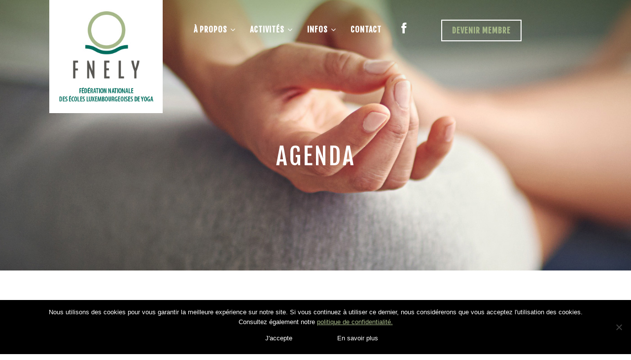

--- FILE ---
content_type: text/html; charset=UTF-8
request_url: https://www.yoga-federation.lu/assemblee-generale/
body_size: 14381
content:
<!doctype html>
<!--[if IE 8]>
<html class="ie ie8" lang="fr-FR">
<![endif]-->
<!--[if IE 9]>
<html class="ie ie9" lang="fr-FR">
<![endif]-->
<!--[if gt IE 8]><!--> 
<html lang="fr-FR">
<!--<![endif]-->
<head>
<meta charset="UTF-8">
<link rel="profile" href="https://gmpg.org/xfn/11">
<link rel="pingback" href="https://www.yoga-federation.lu/xmlrpc.php">
<!-- Global site tag (gtag.js) - Google Analytics -->
<script async src="https://www.googletagmanager.com/gtag/js?id=UA-5849800-13"></script>
<script>
  window.dataLayer = window.dataLayer || [];
  function gtag(){dataLayer.push(arguments);}
  gtag('js', new Date());

  gtag('config', 'UA-5849800-13');
</script>

<title>AGENDA &#8211; FNELY</title>
<script type="text/javascript">var spg_ajax = "https://www.yoga-federation.lu/wp-admin/admin-ajax.php";</script><meta name='robots' content='max-image-preview:large' />
	<style>img:is([sizes="auto" i], [sizes^="auto," i]) { contain-intrinsic-size: 3000px 1500px }</style>
	<link rel='dns-prefetch' href='//fonts.googleapis.com' />
<link rel='dns-prefetch' href='//netdna.bootstrapcdn.com' />
<link rel="alternate" type="application/rss+xml" title="FNELY &raquo; Flux" href="https://www.yoga-federation.lu/feed/" />
<link rel="alternate" type="application/rss+xml" title="FNELY &raquo; Flux des commentaires" href="https://www.yoga-federation.lu/comments/feed/" />
<link rel="alternate" type="application/rss+xml" title="FNELY &raquo; AGENDA Flux des commentaires" href="https://www.yoga-federation.lu/assemblee-generale/feed/" />
<link rel='stylesheet' id='wp-block-library-css' href='https://www.yoga-federation.lu/wp-includes/css/dist/block-library/style.min.css' type='text/css' media='all' />
<style id='classic-theme-styles-inline-css' type='text/css'>
/*! This file is auto-generated */
.wp-block-button__link{color:#fff;background-color:#32373c;border-radius:9999px;box-shadow:none;text-decoration:none;padding:calc(.667em + 2px) calc(1.333em + 2px);font-size:1.125em}.wp-block-file__button{background:#32373c;color:#fff;text-decoration:none}
</style>
<style id='global-styles-inline-css' type='text/css'>
:root{--wp--preset--aspect-ratio--square: 1;--wp--preset--aspect-ratio--4-3: 4/3;--wp--preset--aspect-ratio--3-4: 3/4;--wp--preset--aspect-ratio--3-2: 3/2;--wp--preset--aspect-ratio--2-3: 2/3;--wp--preset--aspect-ratio--16-9: 16/9;--wp--preset--aspect-ratio--9-16: 9/16;--wp--preset--color--black: #000000;--wp--preset--color--cyan-bluish-gray: #abb8c3;--wp--preset--color--white: #ffffff;--wp--preset--color--pale-pink: #f78da7;--wp--preset--color--vivid-red: #cf2e2e;--wp--preset--color--luminous-vivid-orange: #ff6900;--wp--preset--color--luminous-vivid-amber: #fcb900;--wp--preset--color--light-green-cyan: #7bdcb5;--wp--preset--color--vivid-green-cyan: #00d084;--wp--preset--color--pale-cyan-blue: #8ed1fc;--wp--preset--color--vivid-cyan-blue: #0693e3;--wp--preset--color--vivid-purple: #9b51e0;--wp--preset--gradient--vivid-cyan-blue-to-vivid-purple: linear-gradient(135deg,rgba(6,147,227,1) 0%,rgb(155,81,224) 100%);--wp--preset--gradient--light-green-cyan-to-vivid-green-cyan: linear-gradient(135deg,rgb(122,220,180) 0%,rgb(0,208,130) 100%);--wp--preset--gradient--luminous-vivid-amber-to-luminous-vivid-orange: linear-gradient(135deg,rgba(252,185,0,1) 0%,rgba(255,105,0,1) 100%);--wp--preset--gradient--luminous-vivid-orange-to-vivid-red: linear-gradient(135deg,rgba(255,105,0,1) 0%,rgb(207,46,46) 100%);--wp--preset--gradient--very-light-gray-to-cyan-bluish-gray: linear-gradient(135deg,rgb(238,238,238) 0%,rgb(169,184,195) 100%);--wp--preset--gradient--cool-to-warm-spectrum: linear-gradient(135deg,rgb(74,234,220) 0%,rgb(151,120,209) 20%,rgb(207,42,186) 40%,rgb(238,44,130) 60%,rgb(251,105,98) 80%,rgb(254,248,76) 100%);--wp--preset--gradient--blush-light-purple: linear-gradient(135deg,rgb(255,206,236) 0%,rgb(152,150,240) 100%);--wp--preset--gradient--blush-bordeaux: linear-gradient(135deg,rgb(254,205,165) 0%,rgb(254,45,45) 50%,rgb(107,0,62) 100%);--wp--preset--gradient--luminous-dusk: linear-gradient(135deg,rgb(255,203,112) 0%,rgb(199,81,192) 50%,rgb(65,88,208) 100%);--wp--preset--gradient--pale-ocean: linear-gradient(135deg,rgb(255,245,203) 0%,rgb(182,227,212) 50%,rgb(51,167,181) 100%);--wp--preset--gradient--electric-grass: linear-gradient(135deg,rgb(202,248,128) 0%,rgb(113,206,126) 100%);--wp--preset--gradient--midnight: linear-gradient(135deg,rgb(2,3,129) 0%,rgb(40,116,252) 100%);--wp--preset--font-size--small: 13px;--wp--preset--font-size--medium: 20px;--wp--preset--font-size--large: 36px;--wp--preset--font-size--x-large: 42px;--wp--preset--spacing--20: 0.44rem;--wp--preset--spacing--30: 0.67rem;--wp--preset--spacing--40: 1rem;--wp--preset--spacing--50: 1.5rem;--wp--preset--spacing--60: 2.25rem;--wp--preset--spacing--70: 3.38rem;--wp--preset--spacing--80: 5.06rem;--wp--preset--shadow--natural: 6px 6px 9px rgba(0, 0, 0, 0.2);--wp--preset--shadow--deep: 12px 12px 50px rgba(0, 0, 0, 0.4);--wp--preset--shadow--sharp: 6px 6px 0px rgba(0, 0, 0, 0.2);--wp--preset--shadow--outlined: 6px 6px 0px -3px rgba(255, 255, 255, 1), 6px 6px rgba(0, 0, 0, 1);--wp--preset--shadow--crisp: 6px 6px 0px rgba(0, 0, 0, 1);}:where(.is-layout-flex){gap: 0.5em;}:where(.is-layout-grid){gap: 0.5em;}body .is-layout-flex{display: flex;}.is-layout-flex{flex-wrap: wrap;align-items: center;}.is-layout-flex > :is(*, div){margin: 0;}body .is-layout-grid{display: grid;}.is-layout-grid > :is(*, div){margin: 0;}:where(.wp-block-columns.is-layout-flex){gap: 2em;}:where(.wp-block-columns.is-layout-grid){gap: 2em;}:where(.wp-block-post-template.is-layout-flex){gap: 1.25em;}:where(.wp-block-post-template.is-layout-grid){gap: 1.25em;}.has-black-color{color: var(--wp--preset--color--black) !important;}.has-cyan-bluish-gray-color{color: var(--wp--preset--color--cyan-bluish-gray) !important;}.has-white-color{color: var(--wp--preset--color--white) !important;}.has-pale-pink-color{color: var(--wp--preset--color--pale-pink) !important;}.has-vivid-red-color{color: var(--wp--preset--color--vivid-red) !important;}.has-luminous-vivid-orange-color{color: var(--wp--preset--color--luminous-vivid-orange) !important;}.has-luminous-vivid-amber-color{color: var(--wp--preset--color--luminous-vivid-amber) !important;}.has-light-green-cyan-color{color: var(--wp--preset--color--light-green-cyan) !important;}.has-vivid-green-cyan-color{color: var(--wp--preset--color--vivid-green-cyan) !important;}.has-pale-cyan-blue-color{color: var(--wp--preset--color--pale-cyan-blue) !important;}.has-vivid-cyan-blue-color{color: var(--wp--preset--color--vivid-cyan-blue) !important;}.has-vivid-purple-color{color: var(--wp--preset--color--vivid-purple) !important;}.has-black-background-color{background-color: var(--wp--preset--color--black) !important;}.has-cyan-bluish-gray-background-color{background-color: var(--wp--preset--color--cyan-bluish-gray) !important;}.has-white-background-color{background-color: var(--wp--preset--color--white) !important;}.has-pale-pink-background-color{background-color: var(--wp--preset--color--pale-pink) !important;}.has-vivid-red-background-color{background-color: var(--wp--preset--color--vivid-red) !important;}.has-luminous-vivid-orange-background-color{background-color: var(--wp--preset--color--luminous-vivid-orange) !important;}.has-luminous-vivid-amber-background-color{background-color: var(--wp--preset--color--luminous-vivid-amber) !important;}.has-light-green-cyan-background-color{background-color: var(--wp--preset--color--light-green-cyan) !important;}.has-vivid-green-cyan-background-color{background-color: var(--wp--preset--color--vivid-green-cyan) !important;}.has-pale-cyan-blue-background-color{background-color: var(--wp--preset--color--pale-cyan-blue) !important;}.has-vivid-cyan-blue-background-color{background-color: var(--wp--preset--color--vivid-cyan-blue) !important;}.has-vivid-purple-background-color{background-color: var(--wp--preset--color--vivid-purple) !important;}.has-black-border-color{border-color: var(--wp--preset--color--black) !important;}.has-cyan-bluish-gray-border-color{border-color: var(--wp--preset--color--cyan-bluish-gray) !important;}.has-white-border-color{border-color: var(--wp--preset--color--white) !important;}.has-pale-pink-border-color{border-color: var(--wp--preset--color--pale-pink) !important;}.has-vivid-red-border-color{border-color: var(--wp--preset--color--vivid-red) !important;}.has-luminous-vivid-orange-border-color{border-color: var(--wp--preset--color--luminous-vivid-orange) !important;}.has-luminous-vivid-amber-border-color{border-color: var(--wp--preset--color--luminous-vivid-amber) !important;}.has-light-green-cyan-border-color{border-color: var(--wp--preset--color--light-green-cyan) !important;}.has-vivid-green-cyan-border-color{border-color: var(--wp--preset--color--vivid-green-cyan) !important;}.has-pale-cyan-blue-border-color{border-color: var(--wp--preset--color--pale-cyan-blue) !important;}.has-vivid-cyan-blue-border-color{border-color: var(--wp--preset--color--vivid-cyan-blue) !important;}.has-vivid-purple-border-color{border-color: var(--wp--preset--color--vivid-purple) !important;}.has-vivid-cyan-blue-to-vivid-purple-gradient-background{background: var(--wp--preset--gradient--vivid-cyan-blue-to-vivid-purple) !important;}.has-light-green-cyan-to-vivid-green-cyan-gradient-background{background: var(--wp--preset--gradient--light-green-cyan-to-vivid-green-cyan) !important;}.has-luminous-vivid-amber-to-luminous-vivid-orange-gradient-background{background: var(--wp--preset--gradient--luminous-vivid-amber-to-luminous-vivid-orange) !important;}.has-luminous-vivid-orange-to-vivid-red-gradient-background{background: var(--wp--preset--gradient--luminous-vivid-orange-to-vivid-red) !important;}.has-very-light-gray-to-cyan-bluish-gray-gradient-background{background: var(--wp--preset--gradient--very-light-gray-to-cyan-bluish-gray) !important;}.has-cool-to-warm-spectrum-gradient-background{background: var(--wp--preset--gradient--cool-to-warm-spectrum) !important;}.has-blush-light-purple-gradient-background{background: var(--wp--preset--gradient--blush-light-purple) !important;}.has-blush-bordeaux-gradient-background{background: var(--wp--preset--gradient--blush-bordeaux) !important;}.has-luminous-dusk-gradient-background{background: var(--wp--preset--gradient--luminous-dusk) !important;}.has-pale-ocean-gradient-background{background: var(--wp--preset--gradient--pale-ocean) !important;}.has-electric-grass-gradient-background{background: var(--wp--preset--gradient--electric-grass) !important;}.has-midnight-gradient-background{background: var(--wp--preset--gradient--midnight) !important;}.has-small-font-size{font-size: var(--wp--preset--font-size--small) !important;}.has-medium-font-size{font-size: var(--wp--preset--font-size--medium) !important;}.has-large-font-size{font-size: var(--wp--preset--font-size--large) !important;}.has-x-large-font-size{font-size: var(--wp--preset--font-size--x-large) !important;}
:where(.wp-block-post-template.is-layout-flex){gap: 1.25em;}:where(.wp-block-post-template.is-layout-grid){gap: 1.25em;}
:where(.wp-block-columns.is-layout-flex){gap: 2em;}:where(.wp-block-columns.is-layout-grid){gap: 2em;}
:root :where(.wp-block-pullquote){font-size: 1.5em;line-height: 1.6;}
</style>
<link rel='stylesheet' id='cookie-notice-front-css' href='https://www.yoga-federation.lu/wp-content/plugins/cookie-notice/css/front.min.css' type='text/css' media='all' />
<link rel='stylesheet' id='main-style-css' href='https://www.yoga-federation.lu/wp-content/themes/GG/style.css' type='text/css' media='all' />
<link rel='stylesheet' id='child-style-css' href='https://www.yoga-federation.lu/wp-content/themes/GG-child/style.css' type='text/css' media='all' />
<link rel='stylesheet' id='dh-opensans-css' href='//fonts.googleapis.com/css?family=Open+Sans%3A200&#038;subset=latin' type='text/css' media='all' />
<link rel='stylesheet' id='dh-fjallaone-css' href='//fonts.googleapis.com/css?family=Fjalla+One%3A100%2C200&#038;subset=latin' type='text/css' media='all' />
<link rel='stylesheet' id='dh-theme-google-font-css' href='https://fonts.googleapis.com/css?family=Lato%3A400%2C700%7CMontserrat%3A400%2C700' type='text/css' media='all' />
<link rel='stylesheet' id='font-awesome-css' href='https://www.yoga-federation.lu/wp-content/plugins/js_composer/assets/lib/bower/font-awesome/css/font-awesome.min.css' type='text/css' media='all' />
<link rel='stylesheet' id='owl.theme-css' href='https://www.yoga-federation.lu/wp-content/themes/GG/assets/lib/owl-carousel/owl.theme.css' type='text/css' media='all' />
<link rel='stylesheet' id='owl.transitions-css' href='https://www.yoga-federation.lu/wp-content/themes/GG/assets/lib/owl-carousel/owl.transitions.css' type='text/css' media='all' />
<link rel='stylesheet' id='owl.carousel-css' href='https://www.yoga-federation.lu/wp-content/themes/GG/assets/lib/owl-carousel/owl.carousel.css' type='text/css' media='all' />
<link rel='stylesheet' id='gg-css' href='https://www.yoga-federation.lu/wp-content/themes/GG/assets/css/style.min.css' type='text/css' media='all' />
<link rel='stylesheet' id='gg-stylesheet-css' href='https://www.yoga-federation.lu/wp-content/themes/GG-child/style.css' type='text/css' media='all' />
<style id='gg-stylesheet-inline-css' type='text/css'>
.responsive-tabs .nav-tabs > li > a:hover,.responsive-tabs .nav-tabs > li > a:focus,.dropdown-menu > .active > a,.dropdown-menu > .active > a:hover,a:hover,a:focus{color:#006e60;}.posts_grid_type_title .post-grid-info{background:rgba(0,110,96,0.70)}.fade-loading i{background:none repeat scroll 0 0 #006e60;}.loadmore-action .btn-loadmore:hover,.loadmore-action .btn-loadmore:focus{border-color:#006e60;background:#006e60;}.loadmore-action .btn-loadmore:hover,.loadmore-action .btn-loadmore:focus{border-color:#006e60;background:#006e60;}.text-primary{color:#006e60;}.bg-primary{background-color:#006e60;}blockquote{color:#006e60;}.btn-primary{background-color:#006e60;border-color:#006e60;}.btn-outline:hover,.btn-outline:focus{border-color:#006e60;background:#006e60;}.header-type-1 .navbar-default .navbar-nav > li.active > a,.header-type-1 .navbar-default .navbar-nav > li.open > a{color:#006e60;}.header-type-1 .primary-nav > li > a .underline::before{background:#006e60 none repeat scroll 0 0;}.header-type-8 .navbar-header-right .header-social a:hover i{color:#006e60;}.header-type-8 .navbar-default:not(.navbar-fixed-top) .navbar-nav > li > a:hover{color:#006e60;}.header-type-8 .navbar-default:not(.navbar-fixed-top) .navbar-nav .active > a,.header-type-8 .navbar-default:not(.navbar-fixed-top) .navbar-nav .open > a{color:#006e60;}.header-type-8 .navbar-default:not(.navbar-fixed-top) .navbar-nav > .active > a,.header-type-8 .navbar-default:not(.navbar-fixed-top) .navbar-nav > .current-menu-ancestor > a,.header-type-8 .navbar-default:not(.navbar-fixed-top) .navbar-nav > .current-menu-parent > a,.header-type-8 .navbar-default:not(.navbar-fixed-top) .navbar-nav > .active > a:hover,.header-type-8 .navbar-default:not(.navbar-fixed-top) .navbar-nav > .current-menu-ancestor > a:hover,.header-type-8 .navbar-default:not(.navbar-fixed-top) .navbar-nav > .current-menu-parent > a:hover{color:#006e60;}.navbar-default .navbar-nav > li > a:hover{color:#006e60;}.navbar-default .navbar-nav .active > a,.navbar-default .navbar-nav .open > a{color:#006e60;}.navbar-default .navbar-nav > .active > a,.navbar-default .navbar-nav > .current-menu-ancestor > a,.navbar-default .navbar-nav > .current-menu-parent > a,.navbar-default .navbar-nav > .active > a:hover,.navbar-default .navbar-nav > .current-menu-ancestor > a:hover,.navbar-default .navbar-nav > .current-menu-parent > a:hover{color:#006e60;}.primary-nav > .megamenu > .dropdown-menu > li .dropdown-menu a:hover{color:#006e60;}.primary-nav .dropdown-menu a:hover{color:#006e60;}.primary-nav .dropdown-menu .open > a{color:#006e60;}.primary-nav > li.current-menu-parent > a,.primary-nav > li.current-menu-parent > a:hover{color:#006e60;}.navbar-search .search-form-wrap.show-popup .searchform:before{background:#006e60;}.offcanvas-nav li.active > a,.offcanvas-nav li.open > a,.offcanvas-nav a:hover{color:#006e60;}.offcanvas-nav li.active > a:before,.offcanvas-nav li.open > a:before,.offcanvas-nav a:hover:before{background:#006e60;}.offcanvas-nav .dropdown-menu a:hover{color:#006e60;}.megamenu-grid-tabs a.active{color:#006e60;}.breadcrumb > li a:hover{color:#006e60;}.paginate .paginate_next_prev .nav-next a:focus,.paginate .paginate_next_prev .nav-previous a:focus,.paginate .paginate_next_prev .nav-next a:hover,.paginate .paginate_next_prev .nav-previous a:hover{color:#006e60;}.mejs-controls .mejs-time-rail .mejs-time-current{background:#006e60 !important;}.mejs-controls .mejs-horizontal-volume-slider .mejs-horizontal-volume-current{background:#006e60 !important;}.ajax-modal-result a,.user-modal-result a{color:#006e60;}a[data-toggle="popover"],a[data-toggle="tooltip"]{color:#006e60;}.posts_slider_4 .posts-slider-item:hover .categories-links-bg a,.posts_grid_type_hover .post-grid-item-wrap:hover .categories-links-bg a{border-color:#006e60;background:#006e60;}.posts_grid_type_hover .post-grid-item-wrap .entry-meta a:hover{color:#006e60;}.posts_grid_type_hover .post-grid-item-wrap .entry-title a:hover{color:#006e60;}.dh-widget-title-style_1 .block-post-title span{border-color:#006e60;}.dh-widget-title-style_2 .block-post-title:before{background:#006e60;}.dh-widget-title-style_2 .block-post-title:after{border-top-color:#006e60;}.block_post_style_14 .entry-title:hover,.block_post_style_14 .entry-title a:hover,.block_post_style_14 .entry-meta a:hover,.block_post_style_8 .entry-title:hover,.block_post_style_9 .entry-title:hover,.block_post_style_8 .entry-meta a:hover,.block_post_style_9 .entry-meta a:hover,.block_post_style_8 .entry-title a:hover,.block_post_style_9 .entry-title a:hover{color:#006e60;}.video-playlists-control{background:#006e60;}.posts_slider_1 .post-slider-item-info .meta-category a,.posts_slider_2 .post-slider-item-info .meta-category a{color:#006e60;}.posts_slider_3 .posts-slider-item .post-slider-item-info .entry-title a:hover{color:#006e60;}.posts_slider_3 .posts-slider-item .post-slider-item-info .icon-meta > div a:hover{color:#006e60;}.topbar{border-top-color:#006e60;}.footer-widget .social-widget-wrap.social-widget-none a:hover i{color:#006e60 !important;}.footer-widget .social-widget-wrap.social-widget-square a:hover i{color:#006e60 !important;}.footer-widget .posts-thumbnail-content h4 a:hover{color:#006e60;}.footer-widget a:hover{color:#006e60;}.footer a:hover{color:#006e60;}.footer-style_3 .footer-copyright .footer-social a:hover{border-color:#006e60;}.footer-style_3 .footer-copyright .footer-social a:hover i{color:#006e60;}.dh-widget-title-style_1 .footer-style_2 .widget-title span{border-color:#006e60;}.dh-widget-title-style_2 .footer-style_2 .widget-title:before{background:#006e60;}.dh-widget-title-style_2 .footer-style_2 .widget-title:after{border-top-color:#006e60;}.footer-style_2 a:hover{color:#006e60;}.footer-style_2 .footer-copyright .footer-social a:hover{border-color:#006e60;}.footer-style_2 .footer-copyright .footer-social a:hover i{color:#006e60;}.footer-style_2 .footer-widget .posts-thumbnail-content h4 a:hover{color:#006e60;}.dh-widget-title-style_1 .posts .loop-post-title h3 span{border-color:#006e60;}.dh-widget-title-style_2 .posts .loop-post-title h3:before{background:#006e60;}.dh-widget-title-style_2 .posts .loop-post-title h3:after{border-top-color:#006e60;}.posts.posts_style_4 .meta-category a,.posts.posts_style_5 .meta-category a{color:#006e60;}.posts.posts_style_4 .meta-date:before,.posts.posts_style_5 .meta-date:before{border-top-color:#006e60;}.posts.posts_style_6 .meta-category a{color:#006e60;}.posts.posts_style_6 .meta-date:before{border-top-color:#006e60;}.posts.posts_style_6 .meta-date a:hover,.posts.posts_style_6 .entry-title a:hover{color:#006e60;}.posts.posts_style_7 .categories-links a{color:#006e60;}.sticky .entry-title a{color:#006e60;}.sticky .entry-title:before{color:#006e60;}.entry-meta a:hover{color:#006e60;}.entry-meta .meta-author a:hover{color:#006e60;}.categories-links-bg a{background:#006e60;}.readmore-link{background:#006e60;}.post-navigation a:hover{color:#006e60;}.author-info .author-social a:hover{color:#006e60;}.entry-tags a:hover{color:#006e60;}.share-links .share-icons a:hover,.share-links .share-icons a:focus{color:#006e60;}.comments-area .commentst-title h3 i{background:#006e60;}.comment-author a:hover{color:#006e60;}.comment-reply-link:hover{color:#006e60;}#cancel-comment-reply-link:hover{color:#006e60;}.dh-widget-title-style_1 .commentst-title h3 span{border-color:#006e60;}.dh-widget-title-style_1 .related-post-title h3 span{border-color:#006e60;}.dh-widget-title-style_1 .wpb_widgetised_column .widgettitle span,.dh-widget-title-style_1 .main-sidebar .widgettitle span,.dh-widget-title-style_1 .wpb_widgetised_column .widget-title span,.dh-widget-title-style_1 .main-sidebar .widget-title span{border-color:#006e60;}.dh-widget-title-style_2 .wpb_widgetised_column .widgettitle:before,.dh-widget-title-style_2 .main-sidebar .widgettitle:before,.dh-widget-title-style_2 .wpb_widgetised_column .widget-title:before,.dh-widget-title-style_2 .main-sidebar .widget-title:before{background:#006e60;}.dh-widget-title-style_2 .wpb_widgetised_column .widgettitle:after,.dh-widget-title-style_2 .main-sidebar .widgettitle:after,.dh-widget-title-style_2 .wpb_widgetised_column .widget-title:after,.dh-widget-title-style_2 .main-sidebar .widget-title:after{border-top-color:#006e60;}#wp-calendar > tbody > tr > td > a{background:#006e60;}.recent-tweets ul li a:hover{color:#006e60;}.widget-post-thumbnail li .posts-thumbnail-content .posts-thumbnail-meta a:hover{color:#006e60;}.widget-tabs .nav-tabs > li.active > a,.widget-tabs .nav-tabs > li.active > a:hover,.widget-tabs .nav-tabs > li.active > a:focus{-webkit-box-shadow:0 -2px 0 #006e60 inset;box-shadow:0 -2px 0 #006e60 inset;}.widget_title_style_2:after{border-top-color:#006e60;}.pricing-table .pricing-column.pricing-recommend .pricing-column-wrap .pricing-footer .btn-pricing-table,.pricing-table .pricing-column .pricing-column-wrap .pricing-footer .btn-pricing-table:hover,#bbpress-forums div.bbp-search-form .button{background-color:#006e60;border-color:#006e60;}body.single-forum .bbp-topic-permalink:hover{color:#006e60;}.responsive-tabs .nav-tabs > li.active > a{color:#006e60;border-color:#006e60;}.widget_title_style_2:before,.mailchimp-form-content button,.posts .hentry.has-post-thumbnail .entry-featured .entry-featured-standard-badge,.posts .hentry.has-post-thumbnail .entry-featured .entry-featured-video-badge,.video-embed-shortcode .video-embed-shortcode-bg-wrap .video-embed-action,.classes.classes-style_1 .class-item.has-post-thumbnail .entry-featured .entry-featured-standard-badge,.classes.classes-style_1 .class-item.has-post-thumbnail .entry-featured .entry-featured-video-badge,.class-schedule-wrap .class-schedule-filter ul li.selected a,.class-schedule-wrap .class-schedule-filter ul li:hover a,.main-sidebar .widgettitle:before,.main-sidebar .widget-title:before,.comment-respond .comment-reply-title:before,.comment-form .form-submit input[type="submit"]{background:#006e60;}.class-schedule-wrap .class-schedule-filter ul li.selected a,.class-schedule-wrap .class-schedule-filter ul li:hover a{border-color:#006e60;}.paginate .paginate_links .pagination-meta.current,.paginate .paginate_links .page-numbers.current,.paginate .paginate_links a.page-numbers:hover,.paginate .paginate_links a.page-numbers:focus,.trainers.trainers-style_2 .trainer-item .entry-footer .trainer-social a:hover,.widget_tag_cloud .tagcloud a:hover,.widget_product_tag_cloud .tagcloud a:hover,.widget_categories li:hover .cat-count,.widget-class-filter ul:not(.filter_by_date) li:hover a:before,.widget-event-filter ul:not(.filter_by_date) li:hover a:before,.widget-class-filter ul:not(.filter_by_date) li.chosen a:before,.widget-event-filter ul:not(.filter_by_date) li.chosen a:before,.widget-class-filter ul.filter_by_date li:hover a:before,.widget-event-filter ul.filter_by_date li:hover a:before,.widget-class-filter ul.filter_by_date li.chosen a:before,.widget-event-filter ul.filter_by_date li.chosen a:before,.testimonial-carousel.testimonial-carousel-style_2 .testimonial-carousel-slide .owl-buttons .owl-prev:hover:hover,.testimonial-carousel.testimonial-carousel-style_2 .testimonial-carousel-slide .owl-buttons .owl-next:hover:hover,.testimonial-carousel.testimonial-carousel-style_2 .testimonial-carousel-slide .owl-buttons .owl-prev:hover:focus,.testimonial-carousel.testimonial-carousel-style_2 .testimonial-carousel-slide .owl-buttons .owl-next:hover:focus,.events.events-style_1 .event-item.has-post-thumbnail .event-item-featured .entry-featured:before,.events.events-style_1 .event-item .entry-info .entry-footer .event-readmore a:hover,.events.events-style_2 .event-item .entry-info .entry-footer .event-readmore .event-readmore-btn,.events.events-style_2 .event-item .entry-info .entry-footer .event-readmore .event-readmore-btn:hover,.events.events-style_2 .event-item .entry-info .entry-footer .event-readmore .event-readmore-btn:focus,.upcoming-events.upcoming-events-slider .upcoming-event.has-post-thumbnail .upcoming-event-content-wrap > .upcoming-event-content:before,.comments-area .commentst-title h3:before,.wpcf7-submit,.wpcf7-submit:hover{background:#006e60;border-color:#006e60;}.single-class-content .entry-content > p > a,.icon-meta i,.icon-meta .meta-date i,.icon-meta .meta-love i,.icon-meta .meta-comment a:before,.widget_single_class.single_widget_info > span:not(.class-register-url) i,.recent-tweets ul li a,.widget_categories li:hover a,.widget_categories li:hover:before,.paginate .paginate_links a.page-numbers.prev:hover,.paginate .paginate_links a.page-numbers.next:hover,.paginate .paginate_links a.page-numbers.prev:focus,.paginate .paginate_links a.page-numbers.next:focus,.classes .class-toolbar span,.trainers.trainers-style_1 .trainer-item.has-post-thumbnail .trainer-item-featured .trainer-social a:hover i,.comments-area .commentst-title h3 span,.single-dh_event .entry-content > p > a,.widget_single_event.sinle_widget_organizer > span i,.single-post-content .entry-single-header .entry-meta i,.single-post-content .entry-content > p > a,.related-post .related-post-title h3:before{color:#006e60;} .topbar{background:#ffffff;}   .header-type-8 .navbar-default:not(.navbar-fixed-top) .navbar-search-button:hover,.header-type-8 .navbar-default:not(.navbar-fixed-top) .top-searchform-icon:hover,.header-type-8:not(.header-navbar-fixed) .header-minicart .cart-contents:hover,.header-type-9:not(.header-navbar-fixed) .navbar-default .header-minicart .cart-contents:hover,.header-type-9:not(.header-navbar-fixed) .navbar-searchform .top-searchform-icon:hover,.header-type-9:not(.header-navbar-fixed) .navbar-default .navbar-search-button:hover,.header-type-6:not(.header-navbar-fixed) .navbar-default .header-minicart .cart-contents:hover,.header-type-6:not(.header-navbar-fixed) .navbar-searchform .top-searchform-icon:hover,.header-type-6:not(.header-navbar-fixed) .navbar-default .navbar-search-button:hover,.header-type-2:not(.header-navbar-fixed) .header-minicart .cart-contents:hover,.header-type-2:not(.header-navbar-fixed) .navbar-searchform .top-searchform-icon:hover,.header-type-2:not(.header-navbar-fixed) .navbar-default .navbar-search-button:hover,.header-type-2:not(.header-navbar-fixed) .header-social a i:hover,.header-type-1:not(.header-navbar-fixed) .header-minicart .cart-contents:hover,.header-type-1:not(.header-navbar-fixed) .navbar-searchform .top-searchform-icon:hover,.header-type-1:not(.header-navbar-fixed) .navbar-search-popup .navbar-search-button i:hover,#header .navbar-default:not(.navbar-fixed-top) .navbar-nav > .active > a,#header .navbar-default:not(.navbar-fixed-top) .navbar-nav > .current-menu-ancestor > a,#header .navbar-default:not(.navbar-fixed-top) .navbar-nav > .current-menu-parent > a,#header .navbar-default:not(.navbar-fixed-top) .navbar-nav > .active > a:hover,#header .navbar-default:not(.navbar-fixed-top) .navbar-nav > .current-menu-ancestor > a:hover,#header .navbar-default:not(.navbar-fixed-top) .navbar-nav > .current-menu-parent > a:hover,#header .navbar-default:not(.navbar-fixed-top) .navbar-nav .active > a,#header .navbar-default:not(.navbar-fixed-top) .navbar-nav .open > a,#header .navbar-default:not(.navbar-fixed-top) .primary-nav .dropdown-menu a:hover,#header .navbar-default:not(.navbar-fixed-top) .navbar-nav > li.active > a,#header .navbar-default:not(.navbar-fixed-top) .navbar-nav > li.open > a,#header .navbar-default:not(.navbar-fixed-top) .navbar-nav > li > a:hover,#header .navbar-default:not(.navbar-fixed-top) .megamenu-grid-tabs a.active{color:#a5b788;}.header-type-1 .primary-nav > li > a .underline::before{background:#a5b788;} .header-type-8 .navbar-default.navbar-fixed-top .navbar-search-button,.header-type-8 .navbar-default.navbar-fixed-top .top-searchform-icon,.header-type-8 .navbar-default.navbar-fixed-top .header-minicart .cart-contents,.header-type-9 .navbar-default.navbar-fixed-top .header-minicart .cart-contents,.header-type-9 .navbar-default.navbar-fixed-top .navbar-searchform .top-searchform-icon,.header-type-9 .navbar-default.navbar-fixed-top .navbar-search-button,.header-type-6 .navbar-default.navbar-fixed-top .header-minicart .cart-contents,.header-type-6 .navbar-default.navbar-fixed-top .navbar-searchform .top-searchform-icon,.header-type-6 .navbar-default.navbar-fixed-top .navbar-search-button,.header-type-2 .navbar-default.navbar-fixed-top .header-minicart .cart-contents,.header-type-2 .navbar-default.navbar-fixed-top .navbar-searchform .top-searchform-icon,.header-type-2 .navbar-default.navbar-fixed-top .navbar-search-button,.header-type-2 .navbar-default.navbar-fixed-top .header-social a,.header-type-1 .navbar-default.navbar-fixed-top .navbar-search-popup .navbar-search-button i,.header-type-1 .navbar-default.navbar-fixed-top .navbar-searchform .top-searchform-icon,.header-type-1 .navbar-default.navbar-fixed-top .header-minicart .cart-contents,#header .navbar-default.navbar-fixed-top .navbar-nav > li > a{color:#006e60;}  .dh-widget-title-style_5 .footer-style_2 .widget-title,.dh-widget-title-style_4 .footer-style_2 .widget-title,.dh-widget-title-style_3 .footer-style_2 .widget-title,.dh-widget-title-style_2 .footer-style_2 .widget-title,.dh-widget-title-style_1 .footer-style_2 .widget-title,.footer-style_3 .widget-title,.footer-style_2 .widget-title,.footer-style_1 .widget-title,.footer-style_4 .widget-title{color:#006e60;}.dh-widget-title-style_1 .footer-style_2 .widget-title span{border-color:#006e60;} .footer-style_2 .footer-copyright,.footer-style_3 .footer-copyright,.footer-style_4 .footer-info,.footer-copyright{background:#a6b789;}.footer-menu .footer-nav li a,.footer-menu .footer-nav li,.footer-copyright-text,.footer-copyright a{color:#ffffff;}.footer-style_2 .footer-copyright .footer-social a,.footer-style_3 .footer-copyright .footer-social a{border-color:#ffffff;}.footer-style_4 .footer-info .social-widget-wrap i,.footer-style_2 .footer-copyright .footer-social a i,.footer-style_3 .footer-copyright .footer-social a i{color:#ffffff;}body{font-family:Open Sans;}body{font-size:14px;}body{font-weight:200;}.offcanvas-nav > li > a,.navbar-default .navbar-nav > li > a{font-family:Fjalla One;}@media (max-width:991px){.primary-nav .dropdown-menu li .megamenu-title{font-family:Fjalla One;}}.primary-nav{font-size:16px;}.primary-nav .navicon{font-size:16px;}@media (max-width:991px){.primary-nav .dropdown-menu li .megamenu-title{font-size:16px;}}.primary-nav{font-weight:100;}@media (max-width:991px){.primary-nav .dropdown-menu li .megamenu-title{font-weight:100;}}h1,.h1{font-size:48px;}h1,.h1{font-weight:100;}h2,.h2{font-size:30px;}h2,.h2{font-weight:100;}h3,.h3{font-family:Fjalla One;}h3,.h3{font-size:25px;}h3,.h3{font-weight:200;}h4,.h4{font-size:25px;}h4,.h4{font-weight:600;}
.icon-meta > div{display:none;}.event-meta-date{font-family:'Open Sans',sans-serif;}span.spg-overlay-quick-view{left:110px !important;}.mc4wp-alert .mc4wp-success{color:#fff !important;}.top-newsletter{background:#006e60 !important;height:320px;}.top-titre{color:#fff;margin-top:90px;}.bouton-abo{border-radius:25px;border:none;padding:7px 30px;background:#a6b889;color:#fff;margin-left:20px;}.bouton-abo:hover{background:#fff;color:#a6b889;}.input{font-family:'Open Sans',sans-serif !important;}.fa-input{font-family:FontAwesome,'Helvetica Neue',Helvetica,Arial,sans-serif;}#_dh_num_week{display:none !important;}.icon-2x{font-size:1.5em !important;}.class-meta-numweek span{display:none;}.entry-category{display:none;}.widget_single_class.single_widget_info .class-meta-numweek{display:none !important;}.entry-info{padding-bottom:15px;}.posts .hentry .entry-info .entry-meta{display:none;}.posts .hentry .entry-info .entry-excerpt{font-weight:400!important;display:none;}.devenir-membre a{border:2px solid #fff;margin-left:40px;}.devenir-membre > a > span{color:#a5b788;}.devenir-membre > a > span:hover{color:#a5b788;}.devenir-membre a:hover{margin-left:40px;}.mailchimp-form-content button{background:#a6b889;}.wpcf7-submit:hover{background-color:#fff;color:#006e60;}.spg-post-meta-tags{pointer-events:none;font-weight:bold;}.class-meta-numweek{visiblity:hidden;}@media(max-width:440px){.footer-widget{text-align:center;}.alignement-gauche{margin-left:100px;}.button--isi{margin-bottom:40px;}.button--isi-1{margin-bottom:40px;}.contact{text-align:center;}span.spg-overlay-quick-view{left:58px !important;}.top-titre{color:#fff;margin-top:50px;}.bouton-abo{margin-top:20px;}.espace-vide{height:50px !important;}.vc_custom_1490115316696{padding-top:50px !important;}#menu-item-8030{margin-left:-210px;}#menu-item-8552{margin-left:-43px;}}@media(max-width:440px){#menu-item-8030{margin-left:-185px;}}
</style>
<link rel='stylesheet' id='magnific-popup-css' href='https://www.yoga-federation.lu/wp-content/themes/GG/assets/lib/magnific-popup/magnific-popup.css' type='text/css' media='all' />
<link rel='stylesheet' id='fontawesome-css' href='//netdna.bootstrapcdn.com/font-awesome/3.2.1/css/font-awesome.min.css' type='text/css' media='all' />
<!--[if IE 7]>
<link rel='stylesheet' id='fontawesome-ie-css' href='//netdna.bootstrapcdn.com/font-awesome/3.2.1/css/font-awesome-ie7.min.css' type='text/css' media='all' />
<![endif]-->
		<style>
			/* Accessible for screen readers but hidden from view */
			.fa-hidden { position:absolute; left:-10000px; top:auto; width:1px; height:1px; overflow:hidden; }
			.rtl .fa-hidden { left:10000px; }
			.fa-showtext { margin-right: 5px; }
		</style>
		<script type="text/javascript" id="cookie-notice-front-js-before">
/* <![CDATA[ */
var cnArgs = {"ajaxUrl":"https:\/\/www.yoga-federation.lu\/wp-admin\/admin-ajax.php","nonce":"fea468f534","hideEffect":"fade","position":"bottom","onScroll":false,"onScrollOffset":100,"onClick":false,"cookieName":"cookie_notice_accepted","cookieTime":2592000,"cookieTimeRejected":2592000,"globalCookie":false,"redirection":false,"cache":false,"revokeCookies":false,"revokeCookiesOpt":"automatic"};
/* ]]> */
</script>
<script type="text/javascript" src="https://www.yoga-federation.lu/wp-content/plugins/cookie-notice/js/front.min.js" id="cookie-notice-front-js"></script>
<script type="text/javascript" src="https://www.yoga-federation.lu/wp-includes/js/jquery/jquery.min.js" id="jquery-core-js"></script>
<script type="text/javascript" src="https://www.yoga-federation.lu/wp-includes/js/jquery/jquery-migrate.min.js" id="jquery-migrate-js"></script>
<!--[if lt IE 9]>
<script type="text/javascript" src="https://www.yoga-federation.lu/wp-content/themes/GG/assets/lib/html5.js" id="html5shiv-js"></script>
<![endif]-->
<link rel="https://api.w.org/" href="https://www.yoga-federation.lu/wp-json/" /><link rel="alternate" title="JSON" type="application/json" href="https://www.yoga-federation.lu/wp-json/wp/v2/posts/9432" /><link rel="EditURI" type="application/rsd+xml" title="RSD" href="https://www.yoga-federation.lu/xmlrpc.php?rsd" />
<meta name="generator" content="WordPress 6.8.3" />
<link rel="canonical" href="https://www.yoga-federation.lu/assemblee-generale/" />
<link rel='shortlink' href='https://www.yoga-federation.lu/?p=9432' />
<link rel="alternate" title="oEmbed (JSON)" type="application/json+oembed" href="https://www.yoga-federation.lu/wp-json/oembed/1.0/embed?url=https%3A%2F%2Fwww.yoga-federation.lu%2Fassemblee-generale%2F" />
<link rel="alternate" title="oEmbed (XML)" type="text/xml+oembed" href="https://www.yoga-federation.lu/wp-json/oembed/1.0/embed?url=https%3A%2F%2Fwww.yoga-federation.lu%2Fassemblee-generale%2F&#038;format=xml" />
          <style>
          .has-post-thumbnail img.wp-post-image, 
          .attachment-twentyseventeen-featured-image.wp-post-image { display: none !important; }          
          </style><script type="text/javascript">
(function(url){
	if(/(?:Chrome\/26\.0\.1410\.63 Safari\/537\.31|WordfenceTestMonBot)/.test(navigator.userAgent)){ return; }
	var addEvent = function(evt, handler) {
		if (window.addEventListener) {
			document.addEventListener(evt, handler, false);
		} else if (window.attachEvent) {
			document.attachEvent('on' + evt, handler);
		}
	};
	var removeEvent = function(evt, handler) {
		if (window.removeEventListener) {
			document.removeEventListener(evt, handler, false);
		} else if (window.detachEvent) {
			document.detachEvent('on' + evt, handler);
		}
	};
	var evts = 'contextmenu dblclick drag dragend dragenter dragleave dragover dragstart drop keydown keypress keyup mousedown mousemove mouseout mouseover mouseup mousewheel scroll'.split(' ');
	var logHuman = function() {
		if (window.wfLogHumanRan) { return; }
		window.wfLogHumanRan = true;
		var wfscr = document.createElement('script');
		wfscr.type = 'text/javascript';
		wfscr.async = true;
		wfscr.src = url + '&r=' + Math.random();
		(document.getElementsByTagName('head')[0]||document.getElementsByTagName('body')[0]).appendChild(wfscr);
		for (var i = 0; i < evts.length; i++) {
			removeEvent(evts[i], logHuman);
		}
	};
	for (var i = 0; i < evts.length; i++) {
		addEvent(evts[i], logHuman);
	}
})('//www.yoga-federation.lu/?wordfence_lh=1&hid=72C3A8E2E0265E7A7076F635CC517AB8');
</script><meta content="width=device-width, initial-scale=1.0, user-scalable=0" name="viewport">
<meta property="og:image" content="https://www.yoga-federation.lu/wp-content/uploads/2017/05/nopict-e1673276542464.jpg" />
<meta name="author" content="FNELY">
<link rel="icon" href="https://www.yoga-federation.lu/wp-content/uploads/2017/03/favicon.png" sizes="32x32" />
<link rel="icon" href="https://www.yoga-federation.lu/wp-content/uploads/2017/03/favicon.png" sizes="192x192" />
<link rel="apple-touch-icon-precomposed" href="https://www.yoga-federation.lu/wp-content/uploads/2017/03/favicon.png" />
<meta name="msapplication-TileImage" content="https://www.yoga-federation.lu/wp-content/uploads/2017/03/favicon.png" />
   
   
 
<style type="text/css">.recentcomments a{display:inline !important;padding:0 !important;margin:0 !important;}</style><meta name="generator" content="Powered by Visual Composer - drag and drop page builder for WordPress."/>
<!--[if lte IE 9]><link rel="stylesheet" type="text/css" href="https://www.yoga-federation.lu/wp-content/plugins/js_composer/assets/css/vc_lte_ie9.min.css" media="screen"><![endif]--><noscript><style type="text/css"> .wpb_animate_when_almost_visible { opacity: 1; }</style></noscript><link href="https://fonts.googleapis.com/css?family=Fjalla+One" rel="stylesheet">
<link href="https://fonts.googleapis.com/css?family=Dancing+Script" rel="stylesheet">
</head> 
<body data-rsssl=1 class="wp-singular post-template-default single single-post postid-9432 single-format-standard wp-theme-GG wp-child-theme-GG-child cookies-not-set wpb-js-composer js-comp-ver-5.0.1 vc_responsive dh-responsive page-layout-full-width dh-imagelazyload page-header-header_1" itemscope="" itemtype="https://schema.org/WebPage">
<a class="sr-only sr-only-focusable" href="#main">Skip to main content</a>
<div class="offcanvas-overlay"></div>
<div class="offcanvas open">
	<div class="offcanvas-wrap">
						<div class="offcanvas-navbar mobile-offcanvas-navbar">
			<ul id="menu-primary-menu" class="offcanvas-nav nav"><li id="menu-item-9173" class="navigation-principale menu-item menu-item-type-custom menu-item-object-custom menu-item-has-children menu-item-9173 dropdown"><a title="À propos" href="https://www.yoga-federation.lu/la-fnely/" class="dropdown-hover">À propos <span class="caret"></span></a>
<ul role="menu" class="dropdown-menu">
	<li id="menu-item-9057" class="menu-item menu-item-type-post_type menu-item-object-page menu-item-9057"><a title="LA FNELY" href="https://www.yoga-federation.lu/la-fnely/">LA FNELY</a></li>
	<li id="menu-item-8232" class="menu-item menu-item-type-post_type menu-item-object-page menu-item-8232"><a title="LE YOGA" href="https://www.yoga-federation.lu/le-yoga/">LE YOGA</a></li>
	<li id="menu-item-8680" class="menu-item menu-item-type-post_type menu-item-object-page menu-item-8680"><a title="UEY" href="https://www.yoga-federation.lu/uey/">UEY</a></li>
</ul>
</li>
<li id="menu-item-9171" class="navigation-principale menu-item menu-item-type-custom menu-item-object-custom menu-item-has-children menu-item-9171 dropdown"><a title="Activités" href="https://www.yoga-federation.lu/enseignants/" class="dropdown-hover">Activités <span class="caret"></span></a>
<ul role="menu" class="dropdown-menu">
	<li id="menu-item-8311" class="menu-item menu-item-type-post_type menu-item-object-page menu-item-8311"><a title="ENSEIGNANTS" href="https://www.yoga-federation.lu/enseignants/">ENSEIGNANTS</a></li>
	<li id="menu-item-8305" class="menu-item menu-item-type-post_type menu-item-object-page menu-item-8305"><a title="STAGES" href="https://www.yoga-federation.lu/stages/">STAGES</a></li>
	<li id="menu-item-8062" class="menu-item menu-item-type-post_type menu-item-object-page menu-item-8062"><a title="YOGA ENFANTS" href="https://www.yoga-federation.lu/yoga-enfants/">YOGA ENFANTS</a></li>
</ul>
</li>
<li id="menu-item-9172" class="navigation-principale menu-item menu-item-type-custom menu-item-object-custom menu-item-has-children menu-item-9172 dropdown"><a title="Infos" href="https://www.yoga-federation.lu/actus/" class="dropdown-hover">Infos <span class="caret"></span></a>
<ul role="menu" class="dropdown-menu">
	<li id="menu-item-9277" class="menu-item menu-item-type-post_type menu-item-object-page menu-item-9277"><a title="ACTUS" href="https://www.yoga-federation.lu/actus/">ACTUS</a></li>
	<li id="menu-item-9469" class="menu-item menu-item-type-post_type menu-item-object-page menu-item-9469"><a title="ARCHIVES" href="https://www.yoga-federation.lu/archives/">ARCHIVES</a></li>
	<li id="menu-item-9457" class="menu-item menu-item-type-post_type menu-item-object-page menu-item-9457"><a title="LIEUX DE STAGES" href="https://www.yoga-federation.lu/lieux-de-stages/">LIEUX DE STAGES</a></li>
</ul>
</li>
<li id="menu-item-8030" class="contact menu-item menu-item-type-post_type menu-item-object-page menu-item-8030"><a title="Contact" href="https://www.yoga-federation.lu/contact/">Contact</a></li>
<li id="menu-item-9170" class="menu-item menu-item-type-custom menu-item-object-custom social-icon facebook menu-item-9170"><a title="&lt;i class=&#039;icon-2x icon-facebook &#039;&gt;&lt;/i&gt;&lt;span class=&#039;fa-hidden&#039;&gt;Facebook&lt;/span&gt;" href="https://www.facebook.com/fnelyoga/"><i class='icon-2x icon-facebook '></i><span class='fa-hidden'>Facebook</span></a></li>
<li id="menu-item-8552" class="devenir-membre menu-item menu-item-type-custom menu-item-object-custom menu-item-8552"><a title="Devenir membre" href="https://www.yoga-federation.lu/devenir-membre/">Devenir membre</a></li>
</ul>		</div>
							</div>
</div><div id="wrapper" class="wide-wrap">
	<div class="wrapper-container">	 
						<header id="header" class="header-container header-type-1 header-transparent" data-header-type="transparent" itemscope="" itemtype="https://schema.org/Organization" role="banner">
		<div class="navbar-header-container">
		<div class="container">
			<div class="row">
				<div class="col-md-12">
					<div class="navbar-header">
						<button type="button" class="navbar-toggle">
							<span class="sr-only">Toggle navigation</span>
							<span class="icon-bar bar-top"></span> 
							<span class="icon-bar bar-middle"></span> 
							<span class="icon-bar bar-bottom"></span>
						</button>
						<div class="navbar-brand-title">
							<a class="navbar-brand" itemprop="url" title="FNELY" href="https://www.yoga-federation.lu/">
								<img class="logo-mobile" alt="FNELY" src="https://www.yoga-federation.lu/wp-content/uploads/2017/04/logo-sticky.jpg">
								<span itemprop="name" class="sr-only sr-only-focusable">FNELY</span>
							</a>
						</div>
						<a class="navbar-search-button search-icon-mobile" href="#">
							<i class="fa fa-search"></i>
						</a>
						<div class="header-search-overlay hide">
							<div class="container">
								<div class="header-search-overlay-wrap">
									<form method="get" data-button-text="Search" class="searchform search-ajax" action="https://www.yoga-federation.lu/" role="search">
					<input type="search" class="searchinput" name="s" autocomplete="off" value="" placeholder="Search and hit enter..." />
					<input type="submit" class="searchsubmit" name="submit" value="Search" />
					<input type="hidden" name="post_type" value="any" />
				</form><div class="searchform-result"></div>									<button type="button" class="close">
										<span aria-hidden="true" class="fa fa-times"></span><span class="sr-only">Close</span>
									</button>
								</div>
							</div>
						</div>
					</div>
				</div>
			</div>
		</div>
	</div>
	<div class="navbar-container">
		<div class="navbar navbar-default navbar-scroll-smart">
			<div class="collapse navbar-collapse primary-navbar-collapse">
				<div class="container">
					<div class="row">
						<div class="col-sm-12">
							<div class="navbar-default-wrap">
								<div class="logo-fixed">
									<a title="FNELY" href="https://www.yoga-federation.lu/">
																				<img class="logo" alt="FNELY" src="https://www.yoga-federation.lu/wp-content/uploads/2017/04/logo.jpg">
																														<img alt="FNELY" src="https://www.yoga-federation.lu/wp-content/uploads/2017/04/logo-sticky.jpg">
																			</a>
								</div>
								<nav class="nav-wrap" itemtype="https://schema.org/SiteNavigationElement" itemscope="" role="navigation">
								<ul id="menu-primary-menu-1" class="nav navbar-nav primary-nav"><li class="navigation-principale menu-item menu-item-type-custom menu-item-object-custom menu-item-has-children dropdown"><a title="À propos" href="https://www.yoga-federation.lu/la-fnely/" class="dropdown-hover"><span class="underline">À propos</span> <span class="caret"></span></a>
<ul role="menu" class="dropdown-menu">
	<li class="menu-item menu-item-type-post_type menu-item-object-page"><a title="LA FNELY" href="https://www.yoga-federation.lu/la-fnely/">LA FNELY</a></li>
	<li class="menu-item menu-item-type-post_type menu-item-object-page"><a title="LE YOGA" href="https://www.yoga-federation.lu/le-yoga/">LE YOGA</a></li>
	<li class="menu-item menu-item-type-post_type menu-item-object-page"><a title="UEY" href="https://www.yoga-federation.lu/uey/">UEY</a></li>
</ul>
</li>
<li class="navigation-principale menu-item menu-item-type-custom menu-item-object-custom menu-item-has-children dropdown"><a title="Activités" href="https://www.yoga-federation.lu/enseignants/" class="dropdown-hover"><span class="underline">Activités</span> <span class="caret"></span></a>
<ul role="menu" class="dropdown-menu">
	<li class="menu-item menu-item-type-post_type menu-item-object-page"><a title="ENSEIGNANTS" href="https://www.yoga-federation.lu/enseignants/">ENSEIGNANTS</a></li>
	<li class="menu-item menu-item-type-post_type menu-item-object-page"><a title="STAGES" href="https://www.yoga-federation.lu/stages/">STAGES</a></li>
	<li class="menu-item menu-item-type-post_type menu-item-object-page"><a title="YOGA ENFANTS" href="https://www.yoga-federation.lu/yoga-enfants/">YOGA ENFANTS</a></li>
</ul>
</li>
<li class="navigation-principale menu-item menu-item-type-custom menu-item-object-custom menu-item-has-children dropdown"><a title="Infos" href="https://www.yoga-federation.lu/actus/" class="dropdown-hover"><span class="underline">Infos</span> <span class="caret"></span></a>
<ul role="menu" class="dropdown-menu">
	<li class="menu-item menu-item-type-post_type menu-item-object-page"><a title="ACTUS" href="https://www.yoga-federation.lu/actus/">ACTUS</a></li>
	<li class="menu-item menu-item-type-post_type menu-item-object-page"><a title="ARCHIVES" href="https://www.yoga-federation.lu/archives/">ARCHIVES</a></li>
	<li class="menu-item menu-item-type-post_type menu-item-object-page"><a title="LIEUX DE STAGES" href="https://www.yoga-federation.lu/lieux-de-stages/">LIEUX DE STAGES</a></li>
</ul>
</li>
<li class="contact menu-item menu-item-type-post_type menu-item-object-page"><a title="Contact" href="https://www.yoga-federation.lu/contact/"><span class="underline">Contact</span></a></li>
<li class="menu-item menu-item-type-custom menu-item-object-custom social-icon facebook"><a title="&lt;i class=&#039;icon-2x icon-facebook &#039;&gt;&lt;/i&gt;&lt;span class=&#039;fa-hidden&#039;&gt;Facebook&lt;/span&gt;" href="https://www.facebook.com/fnelyoga/"><span class="underline"><i class='icon-2x icon-facebook '></i><span class='fa-hidden'>Facebook</span></span></a></li>
<li class="devenir-membre menu-item menu-item-type-custom menu-item-object-custom"><a title="Devenir membre" href="https://www.yoga-federation.lu/devenir-membre/"><span class="underline">Devenir membre</span></a></li>
</ul>								</nav>
								<div class="header-nav-right">
																										</div>
							</div>
						</div>
					</div>
				</div>
			</div>
		</div>
	</div>
</header>			<div class="heading-container heading-background" style="background-image: url(https://www.yoga-federation.lu/wp-content/uploads/2017/03/header-stage-1.jpg);">
	<div class="heading-wrap">
		<div class="container">
						<div class="heading-title">
				<h1>AGENDA</h1>
			</div>
						<div class="page-breadcrumb" itemprop="breadcrumb">
				<ul class="breadcrumb" prefix="v: http://rdf.data-vocabulary.org/#"><li><span typeof="v:Breadcrumb"><a href="https://www.yoga-federation.lu/"  property="v:title" rel="v:url" class="home"><span>Home</span></a></span></li><li><span typeof="v:Breadcrumb"><a href="https://www.yoga-federation.lu/category/non-classe/"  property="v:title" rel="v:url"><span>Non classé</span></a></span></li><li  class="breadcrumb-last"><span typeof="v:Breadcrumb" property="v:title">AGENDA</span></li></ul>			</div>
		</div>
	</div>
</div><main id="main" class="content-container" role="main">
	<div class="single-post-content single-post-style_1">
		<div class="container">
	<div class="row content-section">
				<div class="col-md-12 main-wrap">
			<div class="main-content">
														<article id="post-9432" class="post-9432 post type-post status-publish format-standard has-post-thumbnail hentry category-non-classe" itemtype="https://schema.org/Article" itemscope="">
						<div class="hentry-wrap hentry-single-wrap">
							<div class="entry-single-header">
								<div class="entry-category">
										<div class="meta-category">
		<div class="categories-links">
			<a href="https://www.yoga-federation.lu/category/non-classe/" rel="category tag">Non classé</a>		</div>
	</div>
									</div>
								<h1 class="entry-title">AGENDA</h1>
								<div class="entry-meta icon-meta">
									<div class="meta-date"><i class="fa fa-calendar-o" aria-hidden="true"></i> <a href="https://www.yoga-federation.lu/assemblee-generale/" title="24 octobre 2017"><time datetime="2017-10-24T09:45:58+02:00">24 octobre 2017</time></a></div>									<div class="meta-comment"><a href="https://www.yoga-federation.lu/assemblee-generale/#respond">0</a></div>																	</div>
							</div>
							<div class="entry-featured animation-lazyload "><img width="424" height="424" src="https://www.yoga-federation.lu/wp-content/uploads/2017/05/nopict-e1673276542464.jpg" class="entry-featured-image image-lazyload wp-post-image" alt="" decoding="async" fetchpriority="high" srcset="https://www.yoga-federation.lu/wp-content/uploads/2017/05/nopict-e1673276542464.jpg 424w, https://www.yoga-federation.lu/wp-content/uploads/2017/05/nopict-e1673276542464-150x150.jpg 150w, https://www.yoga-federation.lu/wp-content/uploads/2017/05/nopict-e1673276542464-300x300.jpg 300w, https://www.yoga-federation.lu/wp-content/uploads/2017/05/nopict-e1673276542464-140x140.jpg 140w" sizes="(max-width: 424px) 100vw, 424px" /></div>							<div class="entry-info entry-single-info">
								<div class="entry-content animation-lazyload" itemprop="articleBody">
																		<pre style="text-align: left;"><span style="font-size: 12pt; color: #008000;">[Avant-goût du nouveau calendrier 2024-2025 à Luxembourg, sous réserve... | à suivre et à consulter sur la page 'STAGES']

<span style="font-family: georgia, palatino, serif;">[ Activités 2024 - 2025 ]
</span></span></pre>
<ul>
<li><span style="color: #000000;">[ <strong>Michèle LEFÈVRE | 20<span style="font-size: 8pt;">|</span></strong><strong>21.01.2024</strong> ]</span></li>
<li><span style="color: #000000;">[<strong> 3<sup>ème</sup> Journée Visibilité</strong> | <strong>Yoga autour de notre axe vertébral |17.03.2024 </strong>]</span></li>
<li><span style="color: #000000;">[ <strong>Isabelle MOYSAN | Yoga &amp; Ayurveda au quotidien | 12<span style="font-size: 8pt;">|</span>13</strong><strong>.10.2024</strong> ]</span></li>
<li>[ <strong>Anna TRÖKES | 29|30</strong><strong>.03.2025</strong> ]</li>
<li><span style="color: #008000;">[<strong> 4<sup>è </sup>Journée Rencontre FNELY | Enracinement</strong><span style="font-size: 8pt;"> &amp;</span><strong> Assise en Yoga</strong> | <strong>26.04.2025</strong> ]</span></li>
<li><span style="color: #008000;">[ <strong>Dr. Bernadette de GASQUET | Yoga sans dégâts | 11<span style="font-size: 8pt;">|</span>12</strong><strong>.10.2025</strong> ] <strong> ♥ | 30<sup>è</sup> Anniversaire de la FNELY | ♥</strong> <br />
</span></li>
<li><span style="color: #008000;">[ <strong>5<sup>è </sup>Journée Rencontre FNELY</strong> | <strong>19.10.2025</strong> ]</span>
<p style="text-align: center;"><span style="color: #008000;">[ Lieu<strong> |</strong> <strong>G-D de Luxembourg</strong> ]</span></p>
<p style="text-align: center;">_______</p>
<p style="text-align: center;">[<strong> ASSEMBLÉE GÉNÉRALE | 07.02.2025</strong> ]<strong><br />
</strong></p>
<p style="text-align: center;">______</p>
</li>
</ul>
<p>______</p>
<p>[ Activités 2023 ]</p>
<ul>
<li><span style="color: #000000;">[ <strong>François LORIN</strong> <strong>|</strong> <strong>25<span style="font-size: 8pt;">|</span>26.02.2023</strong> ] <br />
</span></li>
<li>[ <strong>YOGA DU PRINTEMPS | MURIEL, PERLA &amp; SANDRINE</strong> <strong>|</strong> <strong>19.03.2023</strong> ]</li>
<li>[ <strong>Journée Internationale du Yoga</strong> <strong>|</strong> <strong>18.06.2023</strong> ]</li>
<li>[ <strong>MATHIEU | 14|</strong><strong>15.10.2023</strong> ]</li>
</ul>
<p style="text-align: left;">______ </p>
<p><span style="color: #000000;">[ Activités 2021 &#8211; 2022 ] <strong>: </strong>plusieurs stages ont du être annulés pour raison de santé publique&#8230;<br />
</span></p>
<ul>
<li><span style="color: #000000;">[ <strong>Colette POGGI </strong> | <strong>28.03.21</strong> <strong>| Visioconférence ZOOM </strong>] <br />
</span></li>
<li><span style="color: #000000;">[ <strong>Michèle LEFEVRE</strong><strong> |</strong> <strong>02 </strong>&amp;<strong> 03.10.21 | Clairefontaine </strong>] <br />
</span></li>
<li><span style="color: #000000;">[ <strong>Mathieu </strong> | <strong>05<span style="font-size: 8pt;">|</span></strong><strong>06.02.22 </strong><strong>| Clairefontaine </strong>] <br />
</span></li>
<li><span style="color: #000000;">[ <strong>Philippe</strong>  | <strong>21</strong><strong><span style="font-size: 8pt;">|</span>22.05.22 </strong><strong>| </strong><strong>Luxembourg</strong> ] <br />
</span></li>
<li><span style="color: #000000;">[ <strong>Anna TRÖKES </strong> | <strong>01</strong><strong><span style="font-size: 8pt;">|</span>02.10.22</strong>  <strong>| Luxembourg</strong> ] <br />
</span></li>
</ul>
<p style="text-align: left;">_______</p>
<p style="text-align: left;"><span style="color: #000000;">[ Activités 2020 &#8211; 2021 ]<strong> : </strong>plusieurs stages ont du être annulés pour raison de santé publique&#8230;<strong><br />
</strong></span></p>
<ul>
<li><span style="color: #000000;">[ <strong><span style="color: #000000;">7è Journée transfrontalière</span></strong><em><strong> |</strong></em> <strong>dimanche 08.03</strong> à <strong>Thionville</strong> ] <br />
</span></li>
<li><span style="color: #000000;">[ <strong>Babacar KHANE</strong> | <strong>01<span style="font-size: 8pt;">|</span></strong><strong>02.02</strong>| <strong>Clairefontaine</strong> ] <br />
</span></li>
<li><span style="color: #000000;">[ <strong>Anna TRÖKES</strong> |<strong> 21<span style="font-size: 8pt;">|</span></strong><strong>22.03</strong>  <strong>| Soeurs Franciscaines | Luxemburg-Belair </strong>] <strong><br />
</strong></span></li>
<li><span style="color: #000000;">[ <strong>Lili JATIOT</strong> |<strong> 16<span style="font-size: 8pt;">|</span></strong><strong>17.05</strong><strong>| Centre Convict| Luxembourg </strong>] <strong><br />
</strong></span></li>
<li><span style="color: #000000;">[<strong> 25 ANS</strong><em><strong> &#8211; FNELY | Journée Portes-ouvertes &amp; Journée Internationale du Yoga</strong></em> | <strong>21.06</strong> ] <br />
</span></li>
<li><span style="color: #000000;">[ <strong>Lav SHARMA</strong> | <strong>24<span style="font-size: 8pt;">|</span></strong><strong>25.10</strong> <strong>|Centre Convict | Luxembourg </strong>] <strong><br />
</strong></span></li>
<li><span style="color: #000000;">[ <strong>Carmen SALA et Dr. Maurice COLLIN</strong> | <strong>24.11</strong> <strong>| Centre Convict | Luxembourg </strong>] </span></li>
</ul>
<p>&nbsp;</p>
<p style="text-align: center;"><span style="color: #008000;">[ FNELY | JOIE DE VIVRE | LÉIWENSFREED | LEBENSFREUDE | JOY OF LIFE ]</span></p>
<p style="text-align: center;">_______</p>
																										</div>
								<div class="entry-footer">
									<div class="row">
										<div class="col-sm-6">
																					</div>
										<div class="col-sm-6">
																					</div>
									</div>
								</div>
							</div>
						</div>
							<meta content="AGENDA" itemprop="headline ">
			<span itemtype="https://schema.org/ImageObject" itemscope="" itemprop="image" style="display: none;">
		<meta content="https://www.yoga-federation.lu/wp-content/uploads/2017/05/nopict-e1673276542464.jpg" itemprop="url">
		<meta content="424" itemprop="width">
		<meta content="424" itemprop="height">
	</span>
		<span itemtype="https://schema.org/Person" itemscope="" itemprop="author" style="display: none;">
		<meta content="FNELY" itemprop="name">
	</span>
	<meta content="2017-10-24T09:45:58+00:00" itemprop="datePublished">
	<meta content="2025-04-16T18:17:19+02:00" itemprop="dateModified">
	<meta itemid="https://www.yoga-federation.lu/assemblee-generale/" itemtype="https://schema.org/WebPage" itemprop="mainEntityOfPage" itemscope="">
	<span itemtype="https://schema.org/Organization" itemscope="" itemprop="publisher" style="display: none;">
		<span itemtype="https://schema.org/ImageObject" itemscope="" itemprop="logo" style="display: none;">
			<meta content="https://www.yoga-federation.lu/wp-content/uploads/2017/04/logo.jpg" itemprop="url">
		</span>
		<meta content="FNELY" itemprop="name">
	</span>
							</article>
																												</div>
		</div>
			</div>
</div>	</div>
</main>


												
			<img style="width: 100%; height: 380px;margin-top:-380px;position: absolute;z-index: -1;" src="https://www.yoga-federation.lu/wp-content/uploads/2015/03/trame-fond-contact.png">
			<div  class="top-newsletter">
				<div class="container">
					<center>
					<h4 class="top-titre">Restez informés</h4>
					<h2 style="color:#fff;"> S'inscrire à notre Newsletter</h2>
					<a href="https://www.yoga-federation.lu/newsletter/"><button class="button button--isi-1 button--border-thick button--round-l button--size-s">S'inscrire</button></a>
				</div>
			</div>

			<footer id="footer" class="footer footer-style_1" role="contentinfo">
					
			<div class="footer-widget footer-3-widget">
			<div class="container">
				<div class="footer-widget-wrap">
					<div class="row">
											<div class="footer-widget-col col-sm-4">
			<div id="media_image-2" class="widget widget_media_image"><a href="https://www.yoga-federation.lu/"><img width="158" height="155" src="https://www.yoga-federation.lu/wp-content/uploads/2017/03/logo-footer-1.jpg" class="image wp-image-8490  attachment-full size-full" alt="" style="max-width: 100%; height: auto;" decoding="async" loading="lazy" /></a></div>		</div>
							<div class="footer-widget-col col-sm-4">
			<div id="custom_html-2" class="widget_text widget widget_custom_html"><h3 class="widget-title"><span>INFORMATIONS DE CONTACT</span></h3><div class="textwidget custom-html-widget"><div>
+352 621 464 574 | <a href="mailto:info@fnely.lu">info@fnely.lu</a>
<br>
—————–
<br>
<strong>Président:</strong> Serge Lebrun
<br>
<strong>Coprésidente et Trésorière:</strong> Marie-Paule Berweiler
<br>
<strong>Conseillère:</strong> Sandrine Lavigne
</div>

</div></div>		</div>
							<div class="footer-widget-col col-sm-4">
			<div id="text-4" class="widget widget_text">			<div class="textwidget"><p><a style="color:#696969;text-decoration:underline;" href="https://www.yoga-federation.lu/protection-des-donnees/">Conditions générales d&rsquo;utilisation</a></p>
</div>
		</div>		</div>
								</div>
				</div>
			</div>
		</div>
		<div class="footer-copyright clearfix">
		<div class="container">
			<div class="row">
								<div class="col-sm-4">
					<div class="footer-social">
						<a href="https://www.facebook.com/fnelyoga/?fref=ts" title="Facebook" target="_blank"><i class="fa fa-facebook   "></i></a>					</div>
				</div>
								<div class="col-sm-8">
											<div class="footer-copyright-text"><p>© Fnely - 2024 All Rights Reserved - Website by Graphisterie Générale. </p>
</div>
			    					</div>
				
		    </div>
		</div>
    </div>			</footer>
						</div>
</div>
<script type="speculationrules">
{"prefetch":[{"source":"document","where":{"and":[{"href_matches":"\/*"},{"not":{"href_matches":["\/wp-*.php","\/wp-admin\/*","\/wp-content\/uploads\/*","\/wp-content\/*","\/wp-content\/plugins\/*","\/wp-content\/themes\/GG-child\/*","\/wp-content\/themes\/GG\/*","\/*\\?(.+)"]}},{"not":{"selector_matches":"a[rel~=\"nofollow\"]"}},{"not":{"selector_matches":".no-prefetch, .no-prefetch a"}}]},"eagerness":"conservative"}]}
</script>
<a href="#" class="go-to-top"><i class="fa fa-angle-up"></i></a><script type="text/javascript" src="https://www.yoga-federation.lu/wp-includes/js/dist/hooks.min.js" id="wp-hooks-js"></script>
<script type="text/javascript" src="https://www.yoga-federation.lu/wp-includes/js/dist/i18n.min.js" id="wp-i18n-js"></script>
<script type="text/javascript" id="wp-i18n-js-after">
/* <![CDATA[ */
wp.i18n.setLocaleData( { 'text direction\u0004ltr': [ 'ltr' ] } );
/* ]]> */
</script>
<script type="text/javascript" src="https://www.yoga-federation.lu/wp-content/plugins/contact-form-7/includes/swv/js/index.js" id="swv-js"></script>
<script type="text/javascript" id="contact-form-7-js-translations">
/* <![CDATA[ */
( function( domain, translations ) {
	var localeData = translations.locale_data[ domain ] || translations.locale_data.messages;
	localeData[""].domain = domain;
	wp.i18n.setLocaleData( localeData, domain );
} )( "contact-form-7", {"translation-revision-date":"2025-02-06 12:02:14+0000","generator":"GlotPress\/4.0.1","domain":"messages","locale_data":{"messages":{"":{"domain":"messages","plural-forms":"nplurals=2; plural=n > 1;","lang":"fr"},"This contact form is placed in the wrong place.":["Ce formulaire de contact est plac\u00e9 dans un mauvais endroit."],"Error:":["Erreur\u00a0:"]}},"comment":{"reference":"includes\/js\/index.js"}} );
/* ]]> */
</script>
<script type="text/javascript" id="contact-form-7-js-before">
/* <![CDATA[ */
var wpcf7 = {
    "api": {
        "root": "https:\/\/www.yoga-federation.lu\/wp-json\/",
        "namespace": "contact-form-7\/v1"
    }
};
/* ]]> */
</script>
<script type="text/javascript" src="https://www.yoga-federation.lu/wp-content/plugins/contact-form-7/includes/js/index.js" id="contact-form-7-js"></script>
<script type="text/javascript" src="https://www.yoga-federation.lu/wp-includes/js/comment-reply.min.js" id="comment-reply-js" async="async" data-wp-strategy="async"></script>
<script type="text/javascript" src="https://www.yoga-federation.lu/wp-content/themes/GG/assets/lib/magnific-popup/jquery.magnific-popup.min.js" id="magnific-popup-js"></script>
<script type="text/javascript" id="dh-theme-js-extra">
/* <![CDATA[ */
var DHThemeL10n = {"ajax_url":"\/wp-admin\/admin-ajax.php?ver=","protocol":"https","navbarFixedHeight":"50","required_rating_text":"Please select a rating","rtl":"no","breakpoint":"900","is_mobile_theme":"no","_ajax_nonce":"f3e3eefa76","single_article_popup":"yes","imagelazyload":"yes","next":"Next","prev":"Prev","magnificPopup":{"Prev":"Previous (Left arrow key)","Next":"Next (Right arrow key)","Counter":"%curr% of %total%","ajaxError":"The content from could not be loaded.","imageError":"The image could not be loaded.","Close":"Close (Esc)","Loading":"Loading..."},"logoRetina":"","ajax_finishedMsg":"All posts displayed","ajax_msgText":"Loading the next set of posts...","user_logged_in":"0","loadingMessage":"Sending info, please wait..."};
/* ]]> */
</script>
<script type="text/javascript" src="https://www.yoga-federation.lu/wp-content/themes/GG/assets/js/script.min.js" id="dh-theme-js"></script>

		<!-- Cookie Notice plugin v2.5.6 by Hu-manity.co https://hu-manity.co/ -->
		<div id="cookie-notice" role="dialog" class="cookie-notice-hidden cookie-revoke-hidden cn-position-bottom" aria-label="Cookie Notice" style="background-color: rgba(0,0,0,1);"><div class="cookie-notice-container" style="color: #fff"><span id="cn-notice-text" class="cn-text-container">Nous utilisons des cookies pour vous garantir la meilleure expérience sur notre site. Si vous continuez à utiliser ce dernier, nous considérerons que vous acceptez l'utilisation des cookies.<br />
Consultez également notre <a style="text-decoration:underline;color:#a5b788" href="https://www.yoga-federation.lu/protection-des-donnees/#politique_de_confidentialite" target="_blank">politique de confidentialité.</a></span><span id="cn-notice-buttons" class="cn-buttons-container"><a href="#" id="cn-accept-cookie" data-cookie-set="accept" class="cn-set-cookie cn-button cn-button-custom button" aria-label="J&#039;accepte">J&#039;accepte</a><a href="https://www.yoga-federation.lu/protection-des-donnees/#politique_cookies" target="_blank" id="cn-more-info" class="cn-more-info cn-button cn-button-custom button" aria-label="En savoir plus">En savoir plus</a></span><span id="cn-close-notice" data-cookie-set="accept" class="cn-close-icon" title="Non"></span></div>
			
		</div>
		<!-- / Cookie Notice plugin --></body>
</html>

--- FILE ---
content_type: text/css
request_url: https://www.yoga-federation.lu/wp-content/themes/GG/style.css
body_size: 106
content:
/*
Theme Name: GG
Description: Theme Fédération Nationale des Ecoles Luxembourgeoises de Yoga
Version: 1.0.1
*/

/*
Main Stylesheet file is located at assets/css/styles.css
*/

.mc4wp-alert, .mc4wp-notice{color: #006e60  !important;}


--- FILE ---
content_type: text/css
request_url: https://www.yoga-federation.lu/wp-content/themes/GG-child/style.css
body_size: 1223
content:
/*
Theme Name: GG-child
Template: GG
*/

/*Navigation*/
.navbar-nav > li{letter-spacing:1px;font-weight:0;}
.navbar-nav > li a{font-family: 'Fjalla One', sans-serif;font-size:16px;}
.navbar-default .navbar-nav > li > a{color:#006e60;}

/*Titre*/
h1,h2{font-family: 'Fjalla One', sans-serif;text-transform:uppercase;letter-spacing:4px;font-weight:400;}
h3{font-family: 'Open Sans', sans-serif;text-transform:uppercase;letter-spacing:1px;font-weight:400;}
h4{font-weight: bold;}
h4{font-family: 'Dancing Script', cursive;color:#006e60;}
.widget-title{font-family: 'Fjalla One', sans-serif;text-transform:uppercase;font-size:18px; }
.spg-entry-title h3{font-family: 'Fjalla One', sans-serif;color:#006e60;letter-spacing: 1px;}

/*Textes*/
p{font-family: 'Open Sans', sans-serif;font-weight:400;}
a{font-family: 'Open Sans', sans-serif;}
.post-content,.post-meta-data{font-family: 'Open Sans', sans-serif;font-weight:400;}
.textwidget{font-family: 'Open Sans', sans-serif;color:#5b5753;}
.textwidget a{color:#5b5753; }

/*Boutons*/
.vc_btn3{font-family: 'Open Sans', sans-serif;}
.btn{font-family: 'Open Sans', sans-serif;}
.button {min-width: 150px;max-width: 250px;margin: 1em;padding: 7px 15px;border: none;background: none;color: inherit;vertical-align: middle;position: relative;z-index: 1;-webkit-backface-visibility: hidden;-moz-osx-font-smoothing: grayscale;}
.button:focus {outline: none;}
.button > span {vertical-align: middle;}
.button--size-s {font-size: 14px;}
.button--round-l {border-radius: 40px;font-family: 'Fjalla One', sans-serif;letter-spacing:1px;}
.button--border-thick {border: 1px solid;}
.button--isi {padding: 7px 15px;background: transparent;overflow: hidden;color:#fff;border:1px solid #fff;}
.button--isi:hover{color:#a5b788;}
.button--isi::before {content: '';z-index: -1;position: absolute;border:2px solid #fff;top: 50%;left: 100%;width: 30px;height: 30px;border-radius: 50%;background: #fff;color:#006e60;-webkit-transform-origin: 100% 50%;transform-origin: 100% 50%;-webkit-transform: scale3d(1, 2, 1);transform: scale3d(1, 2, 1);-webkit-transition: -webkit-transform 0.3s, opacity 0.3s;transition: transform 0.3s, opacity 0.3s;-webkit-transition-timing-function: cubic-bezier(0.7,0,0.9,1);transition-timing-function: cubic-bezier(0.7,0,0.9,1);}
.button--isi > span {vertical-align: middle;padding-left: 0.75em;}
.button--isi:hover::before {-webkit-transform: scale3d(9, 9, 1);transform: scale3d(9, 9, 1);}
.button--isi-1 {padding: 7px 15px;background: transparent;overflow: hidden;color:#fff;border:1px solid #fff;}
.button--isi-1:hover{color:#006e60;}
.button--isi-1::before {content: '';z-index: -1;position: absolute;border:2px solid #fff;top: 50%;left: 100%;width: 30px;height: 30px;border-radius: 50%;background: #fff;color:#006e60;-webkit-transform-origin: 100% 50%;transform-origin: 100% 50%;-webkit-transform: scale3d(1, 2, 1);transform: scale3d(1, 2, 1);-webkit-transition: -webkit-transform 0.3s, opacity 0.3s;transition: transform 0.3s, opacity 0.3s;-webkit-transition-timing-function: cubic-bezier(0.7,0,0.9,1);transition-timing-function: cubic-bezier(0.7,0,0.9,1);}
.button--isi-1 > span {vertical-align: middle;padding-left: 0.75em;}
.button--isi-1:hover::before {-webkit-transform: scale3d(9, 9, 1);transform: scale3d(9, 9, 1);}
.button--isi-2 {padding: 7px 15px;background: #006e60;overflow: hidden;color:#fff;border:1px solid #006e60;}
.button--isi-2:hover{color:#006e60;border:1px solid #006e60;}
.button--isi-2::before {content: '';z-index: -1;position: absolute;top: 50%;left: 100%;width: 30px;height: 30px;background: #fff;border-radius: 50%;-webkit-transform-origin: 100% 50%;transform-origin: 100% 50%;-webkit-transform: scale3d(1, 2, 1);transform: scale3d(1, 2, 1);-webkit-transition: -webkit-transform 0.3s, opacity 0.3s;transition: transform 0.3s, opacity 0.3s;-webkit-transition-timing-function: cubic-bezier(0.7,0,0.9,1);transition-timing-function: cubic-bezier(0.7,0,0.9,1);}
.button--isi-2 > span {vertical-align: middle;padding-left: 0.75em;}
.button--isi-2:hover::before {-webkit-transform: scale3d(9, 9, 1);transform: scale3d(9, 9, 1);}
.button--isi-3 {padding: 7px 15px;background: #fff;overflow: hidden;color:#006e60;border:1px solid #006e60;}
.button--isi-3:hover{color:#fff;border:1px solid #006e60;}
.button--isi-3::before {content: '';z-index: -1;position: absolute;top: 50%;left: 100%;width: 30px;height: 30px;background: #006e60;border-radius: 50%;-webkit-transform-origin: 100% 50%;transform-origin: 100% 50%;-webkit-transform: scale3d(1, 2, 1);transform: scale3d(1, 2, 1);-webkit-transition: -webkit-transform 0.3s, opacity 0.3s;transition: transform 0.3s, opacity 0.3s;-webkit-transition-timing-function: cubic-bezier(0.7,0,0.9,1);transition-timing-function: cubic-bezier(0.7,0,0.9,1);}
.button--isi-3 > span {vertical-align: middle;padding-left: 0.75em;}
.button--isi-3:hover::before {-webkit-transform: scale3d(9, 9, 1);transform: scale3d(9, 9, 1);}
.button--isi-4 {padding: 7px 15px;background: #fff;overflow: hidden;color:#006e60;border:1px solid #006e60;}
.button--isi-4:hover{color:#fff;border:1px solid #006e60;}
.button--isi-4::before {content: '';z-index: -1;position: absolute;top: 50%;left: 100%;width: 30px;height: 30px;background: #006e60;border-radius: 50%;-webkit-transform-origin: 100% 50%;transform-origin: 100% 50%;-webkit-transform: scale3d(1, 2, 1);transform: scale3d(1, 2, 1);-webkit-transition: -webkit-transform 0.3s, opacity 0.3s;transition: transform 0.3s, opacity 0.3s;-webkit-transition-timing-function: cubic-bezier(0.7,0,0.9,1);transition-timing-function: cubic-bezier(0.7,0,0.9,1);}
.button--isi-4 > span {vertical-align: middle;padding-left: 0.75em;}
.button--isi-4:hover::before {-webkit-transform: scale3d(9, 9, 1);transform: scale3d(9, 9, 1);}
.bouton-fede-1{margin-left:-30px;}
.bouton-fede{margin-left:30px;}

/*Divers*/
.heading-container{margin-bottom:80px;}
.breadcrumb{display:none;}
.classes .class-toolbar{display:none;}
.spg-quick-view > .spg-quick-heading{padding: 22px 15px !important;}

/*Inscription Newsletter*/
.mailchimp-form-content button {background:#a6b889;}
label{display:none;}
.mc4wp-alert, .mc4wp-notice{color: #006e60  !important;}
.comments-area{display: none;}

/*Filtres enseignants*/
#select2-chosen-1{margin-left:20px;}
#select2-chosen-2{margin-left:20px;}
#select2-chosen-3{margin-left:20px;}
.spg-overlay-link{display:none;}

/*Media Queries*/
@media(max-width:440px) {
.bouton-fede-1{margin-left:0px;}
.bouton-fede{margin-left:0px;}
}
@media(max-width:440px) {
h1{text-align: center;}
.page-id-6 h1 {text-align: left;}
h2{text-align: center;}
}











 




--- FILE ---
content_type: text/css
request_url: https://www.yoga-federation.lu/wp-content/themes/GG/assets/css/style.min.css
body_size: 34753
content:
.widget_title_style_2 {
    text-transform: uppercase;
    text-align: center;
    display: block;
    margin-bottom: 0;
    padding-bottom: 30px;
}

.widget_title_style_2 span {
    display: block;
    border: 1px solid #333;
    padding: 10px;
    text-align: center;
}
.lelotus-box-shadow img {
    -webkit-box-shadow: 0 1px 20px 1px rgba(51, 51, 51, 0.1);
    box-shadow: 0 1px 20px 1px rgba(51, 51, 51, 0.1);
}
html {
    font-family: sans-serif;
    -ms-text-size-adjust: 100%;
    -webkit-text-size-adjust: 100%}
body {
    margin: 0;
    text-rendering: optimizelegibility;
    letter-spacing: 0.2px;
    word-wrap: break-word;
    -webkit-font-smoothing: antialiased;
    -moz-osx-font-smoothing: grayscale;
    -webkit-backface-visibility: hidden;
    -moz-backface-visibility: hidden;
    backface-visibility: hidden;

}
article, aside, details, figcaption, figure, footer, header, hgroup, main, nav, section, summary {
    display: block;
}
audio, canvas, progress, video {
    display: inline-block;
    vertical-align: baseline;
}
audio:not([controls]) {
    display: none;
    height: 0;
}
[hidden], template {
    display: none;
}
a {
    background: transparent;
    -webkit-transition: background-color 0.3s,  border-color 0.3s,  text-color 0.3s;
    -o-transition: background-color 0.3s,  border-color 0.3s,  text-color 0.3s;
    transition: background-color 0.3s,  border-color 0.3s,  text-color 0.3s;
}
a:active, a:hover {
    outline: 0;
}
abbr[title] {
    border-bottom: 1px dotted;
}
b, strong {
    font-weight: bold;
}
dfn {
    font-style: italic;
}
h1 {
    font-size: 2em;
    margin: 0.67em 0;
    text-transform: uppercase;
}
mark {
    background: #ff0;
    color: #000;
}
small {
    font-size: 80%}
sub, sup {
    font-size: 75%;
    line-height: 0;
    position: relative;
    vertical-align: baseline;
}
sup {
    top: -0.5em;
}
sub {
    bottom: -0.25em;
}
img {
    border: 0;
}
svg:not(:root) {
    overflow: hidden;
}
figure {
    margin: 1em 2.857142857142857em;
}
hr {
    -moz-box-sizing: content-box;
    box-sizing: content-box;
    height: 0;
}
pre {
    overflow: auto;
}
code, kbd, pre, samp {
    font-family: monospace,  monospace;
    font-size: 1em;
}
button, input, optgroup, select, textarea {
    color: inherit;
    font: inherit;
    margin: 0;
}
button {
    overflow: visible;
}
button, select {
    text-transform: none;
}
button, html input[type="button"], input[type="reset"], input[type="submit"] {
    -webkit-appearance: button;
    cursor: pointer;
}
button[disabled], html input[disabled] {
    cursor: default;
}
button::-moz-focus-inner, input::-moz-focus-inner {
    border: 0;
    padding: 0;
}
input {
    line-height: normal;
}
input[type="checkbox"], input[type="radio"] {
    box-sizing: border-box;
    padding: 0;
}
input[type="number"]::-webkit-inner-spin-button, input[type="number"]::-webkit-outer-spin-button {
    height: auto;
}
input[type="search"] {
    -webkit-appearance: textfield;
    -moz-box-sizing: content-box;
    -webkit-box-sizing: content-box;
    box-sizing: content-box;
}
input[type="search"]::-webkit-search-cancel-button, input[type="search"]::-webkit-search-decoration {
    -webkit-appearance: none;
}
fieldset {
    border: 1px solid #c0c0c0;
    margin: 0 .14285714285714285em;
    padding: 0.35em 0.625em 0.75em;
}
legend {
    border: 0;
    padding: 0;
}
textarea {
    overflow: auto;
}
optgroup {
    font-weight: bold;
}
table {
    border-collapse: collapse;
    border-spacing: 0;
}
.main-content table {
    width: 100%;
    max-width: 100%;
    margin-bottom: 2em;
}
.main-content table>thead>tr>th, .main-content table>tbody>tr>th, .main-content table>tfoot>tr>th, .main-content table>thead>tr>td, .main-content table>tbody>tr>td, .main-content table>tfoot>tr>td {
    padding: 10px;
    line-height: 1.7;
    vertical-align: middle;
    border-top: 1px solid #e5e5e5;
}
.main-content table>thead>tr>th {
    text-transform: uppercase;
    font-weight: bold;
}
.main-content table>thead>tr>th {
    vertical-align: bottom;
    border-bottom: 0 solid #e5e5e5;
}
.main-content table>caption+thead>tr:first-child>th, .main-content table>colgroup+thead>tr:first-child>th, .main-content table>thead:first-child>tr:first-child>th, .main-content table>caption+thead>tr:first-child>td, .main-content table>colgroup+thead>tr:first-child>td, .main-content table>thead:first-child>tr:first-child>td {
    border-top: 0;
}
.main-content table>tbody+tbody {
    border-top: 1px solid #e5e5e5;
}
td, th {
    padding: 0;
}
* {
    -webkit-box-sizing: border-box;
    -moz-box-sizing: border-box;
    box-sizing: border-box;
}
*:before, *:after {
    -webkit-box-sizing: border-box;
    -moz-box-sizing: border-box;
    box-sizing: border-box;
}
html {
    font-size: 14px;
    -webkit-tap-highlight-color: rgba(0, 0, 0, 0);
}
body {
    font-family: 'Open Sans', sans-serif;
    font-size: 14px;
    line-height: 1.7;
    color: #696969;
    background: #fff;
    font-style: normal;
    font-weight: 400;
}
input, button, select, textarea {
    font-family: 'Open Sans', sans-serif !important;
    font-size: 14px !important;
    line-height: inherit;
}
a {
    color: #222;
    text-decoration: none;
}
a:hover, a:focus {
    color: #f76b6a;
    text-decoration: none;
}
a:focus {
    outline: none;
}
figure {
    margin: 0;
}
img {
    vertical-align: middle;
    max-width: 100%;
    height: auto;
}
hr {
    margin-top: 2em;
    margin-bottom: 2em;
    border: 0;
    border-top: 1px solid #aaa;
}
.sr-only {
    position: absolute;
    width: 1px;
    height: 1px;
    margin: -1px;
    padding: 0;
    overflow: hidden;
    clip: rect(0,  0,  0,  0);
    border: 0;
}
.sr-only-focusable:active, .sr-only-focusable:focus {
    position: static;
    width: auto;
    height: auto;
    margin: 0;
    overflow: visible;
    clip: auto;
}
code, kbd, pre, samp {
    font-family: Menlo, Monaco, Consolas, "Courier New", monospace;
}
code {
    padding: 2px 4px;
    font-size: 90%;
    color: #c7254e;
    background-color: #f9f2f4;
    border-radius: 2px;
}
kbd {
    padding: 2px 4px;
    font-size: 90%;
    color: #fff;
    background-color: #333;
    -webkit-border-radius: 2px;
    border-radius: 2px;
    -webkit-box-shadow: inset 0 -1px 0 rgba(0, 0, 0, 0.25);
    box-shadow: inset 0 -1px 0 rgba(0, 0, 0, 0.25);
}
kbd kbd {
    padding: 0;
    font-size: 100%;
    box-shadow: none;
}
pre {
    display: block;
    padding: .5em;
    margin: 0 0 1em;
    font-size: 13px;
    line-height: 1.7;
    word-break: break-all;
    word-wrap: break-word;
    color: #333;
    background-color: #fafafb;
    border: 1px solid #eee;
    border-radius: 2px;
}
pre code {
    padding: 0;
    font-size: inherit;
    color: inherit;
    white-space: pre-wrap;
    background-color: transparent;
    border-radius: 0;
}
.pre-scrollable {
    max-height: 24.285714285714285em;
    overflow-y: scroll;
}
.fade {
    opacity: 0;
    -webkit-transition: opacity .15s linear;
    -o-transition: opacity .15s linear;
    transition: opacity .15s linear;
}
.fade.in {
    opacity: 1;
}
.collapse {
    display: none;
}
.collapse.in {
    display: block;
}
tr.collapse.in {
    display: table-row;
}
tbody.collapse.in {
    display: table-row-group;
}
.collapsing {
    position: relative;
    height: 0;
    overflow: hidden;
    -webkit-transition: height .35s ease;
    -o-transition: height .35s ease;
    transition: height .35s ease;
}
@-webkit-keyframes loadingFade {
    0% {
    opacity: 0;
}
50% {
    opacity: 1;
}
100% {
    opacity: 0;
}
}@-moz-keyframes loadingFade {
    0% {
    opacity: 0;
}
50% {
    opacity: 1;
}
100% {
    opacity: 0;
}
}@keyframes loadingFade {
    0% {
    opacity: 0;
    filter: alpha(opacity=0);
}
50% {
    opacity: 1;
    filter: alpha(opacity=100);
}
100% {
    opacity: 0;
    filter: alpha(opacity=0);
}
}.ajaxloading {
    text-align: center;
    margin-top: 2em;
    margin-bottom: 2em;
}
.ajaxloading .loading {
    display: none;
}
.fade-loading {
    text-align: center;
}
.fade-loading i {
    -webkit-animation: 1.5s ease 0s normal none infinite loadingFade;
    -o-animation: 1.5s ease 0s normal none infinite loadingFade;
    animation: 1.5s ease 0s normal none infinite loadingFade;
    background: none repeat scroll 0 0 #f76b6a;
    -webkit-border-radius: 50%;
    border-radius: 50%;
    display: inline-block;
    height: 10px;
    margin: 0 4px;
    opacity: 0;
    filter: alpha(opacity=0);
    width: 10px;
}
.fade-loading i:nth-child(0) {
    -webkit-animation-delay: 0;
    animation-delay: 0;
}
.fade-loading i:nth-child(1) {
    -webkit-animation-delay: .2s;
    animation-delay: .2s;
}
.fade-loading i:nth-child(2) {
    -webkit-animation-delay: .4s;
    animation-delay: .4s;
}
.fade-loading i:nth-child(3) {
    -webkit-animation-delay: .6s;
    animation-delay: .6s;
}
.fade-loading i:nth-child(4) {
    -webkit-animation-delay: .8s;
    animation-delay: .8s;
}
@-webkit-keyframes loadingSpin {
    0% {
    -webkit-transform: rotate(0deg);
    transform: rotate(0deg);
}
100% {
    -webkit-transform: rotate(359deg);
    transform: rotate(359deg);
}
}@-moz-keyframes loadingSpin {
    0% {
    -webkit-transform: rotate(0deg);
    transform: rotate(0deg);
}
100% {
    -webkit-transform: rotate(359deg);
    transform: rotate(359deg);
}
}@keyframes loadingSpin {
    0% {
    -webkit-transform: rotate(0deg);
    transform: rotate(0deg);
}
100% {
    -webkit-transform: rotate(359deg);
    transform: rotate(359deg);
}
}.spinner-loading {
    -webkit-animation: loadingSpin 1s infinite linear;
    -o-animation: loadingSpin 1s infinite linear;
    animation: loadingSpin 1s infinite linear;
    -webkit-animation-timing-function: steps(8,  start);
    animation-timing-function: steps(8,  start);
}
.infinite-loading-msg {
    text-align: center;
}
.loadmore-action .btn-loadmore {
    display: inline-block;
    margin-bottom: 0;
    text-align: center;
    vertical-align: middle;
    cursor: pointer;
    background-image: none;
    border: 1px solid transparent;
    white-space: nowrap;
    padding: 6px 16px;
    font-size: 14px;
    line-height: 1.7;
    -webkit-transition: all .3s ease-in-out;
    -o-transition: all .3s ease-in-out;
    transition: all .3s ease-in-out;
    -webkit-user-select: none;
    -moz-user-select: none;
    -ms-user-select: none;
    user-select: none;
    outline: none;
    text-decoration: none;
    background: transparent;
    border: 2px solid #333;
    text-transform: uppercase;
    color: #333;
    position: relative;
    font-weight: bold;
    display: table;
    margin: 0 auto;
    -webkit-border-radius: 2px;
    border-radius: 2px;
}
.loadmore-action .btn-loadmore:hover, .loadmore-action .btn-loadmore:focus {
    text-decoration: none;
}
.loadmore-action .btn-loadmore i, .loadmore-action .btn-loadmore span {
    z-index: 2;
    position: relative;
}
.loadmore-action .btn-loadmore:hover, .loadmore-action .btn-loadmore:focus {
    color: #fff;
    border-color: #f76b6a;
    background: #f76b6a;
}
.loadmore-action .btn-loadmore:hover, .loadmore-action .btn-loadmore:focus {
    color: #fff;
    border-color: #f76b6a;
    background: #f76b6a;
}
.loadmore-action .btn-loadmore:after {
    content: "\f067";
    position: relative;
    display: inline-block;
    font-family: "FontAwesome";
    font-style: normal;
    font-weight: normal;
    line-height: 1;
    text-decoration: inherit;
    -webkit-font-smoothing: antialiased;
    -moz-osx-font-smoothing: grayscale;
    speak: none;
}
.loadmore-action .btn-loadmore:after {
    margin-left: .35714285714285715em;
}
h1, h2, h3, h4, h5, h6, .h1, .h2, .h3, .h4, .h5, .h6, .font-2, .categories-links, span.cmt-label, .categories-links {
    font-weight: bold;
    line-height: 1.2;
}
h1 small, h2 small, h3 small, h4 small, h5 small, h6 small, .h1 small, .h2 small, .h3 small, .h4 small, .h5 small, .h6 small, .font-2 small, .categories-links small, span.cmt-label small, .categories-links small, h1 .small, h2 .small, h3 .small, h4 .small, h5 .small, h6 .small, .h1 .small, .h2 .small, .h3 .small, .h4 .small, .h5 .small, .h6 .small, .font-2 .small, .categories-links .small, span.cmt-label .small, .categories-links .small {
    font-weight: normal;
    line-height: 1.2;
    color: #999;
}
.lelotus-font-3 {
    font-family: 'Alex Brush', cursive;
    font-weight: normal;
}
h1, .h1, h2, .h2, h3, .h3 {
    margin-top: 1.5rem;
    margin-bottom: 1rem;
}
h1 small, .h1 small, h2 small, .h2 small, h3 small, .h3 small, h1 .small, .h1 .small, h2 .small, .h2 .small, h3 .small, .h3 .small {
    font-size: 65%}
h4, .h4, h5, .h5, h6, .h6 {
    margin-top: 1rem;
    margin-bottom: 1rem;
}
h4 small, .h4 small, h5 small, .h5 small, h6 small, .h6 small, h4 .small, .h4 .small, h5 .small, .h5 .small, h6 .small, .h6 .small {
    font-size: 75%}
h1, .h1 {
    font-family: 'Montserrat', sans-serif;
    font-size: 2.5714285714285716em;
    font-style: normal;
    font-weight: bold;
}
h2, .h2 {
    font-family: 'Montserrat', sans-serif;
    font-size: 2.142857142857143em;
    font-style: normal;
    font-weight: bold;
    color:#5b5753;
    text-transform: uppercase;
}
h3, .h3 {
    font-family: 'Montserrat', sans-serif;
    font-size: 1.7142857142857142em;
    font-style: normal;
    font-weight: bold;
}
h4, .h4 {
    font-family: 'Montserrat', sans-serif;
    font-size: 1.2857142857142858em;
    font-style: normal;
    font-weight: bold;
}
h5, .h5 {
    font-family: 'Montserrat', sans-serif;
    font-size: 1em;
    font-style: normal;
    font-weight: bold;
}
h6, .h6 {
    font-family: 'Montserrat', sans-serif;
    font-size: 14px;
    font-style: normal;
    font-weight: bold;
}
p {
    margin: 0 0 1.786em;
}
small, .small {
    font-size: 85%}
cite {
    font-style: normal;
}
mark, .mark {
    background-color: rgba(255, 224, 199, 0.3);
    padding: .2em;
}
.text-left {
    text-align: left;
}
.text-right {
    text-align: right;
}
.text-center {
    text-align: center;
}
.text-justify {
    text-align: justify;
}
.text-nowrap {
    white-space: nowrap;
}
.text-lowercase {
    text-transform: lowercase;
}
.text-uppercase {
    text-transform: uppercase;
}
.text-capitalize {
    text-transform: capitalize;
}
.text-muted {
    color: #999;
}
.text-primary {
    color: #f76b6a;
}
a.text-primary:hover {
    color: #f43b3a;
}
.text-success {
    color: #a0ce4e;
}
a.text-success:hover {
    color: #87b633;
}
.text-info {
    color: #63b5fd;
}
a.text-info:hover {
    color: #319dfc;
}
.text-warning {
    color: #feab62;
}
a.text-warning:hover {
    color: #fe902f;
}
.text-danger {
    color: #fe252c;
}
a.text-danger:hover {
    color: #ef0109;
}
.font-italic {
    font-style: italic;
}
.bg-primary {
    color: #fff;
    background-color: #f76b6a;
}
a.bg-primary:hover {
    background-color: #f43b3a;
}
.bg-success {
    background-color: rgba(204, 228, 158, 0.3);
}
a.bg-success:hover {
    background-color: rgba(183, 217, 118, 0.3);
}
.bg-info {
    background-color: rgba(200, 230, 254, 0.3);
}
a.bg-info:hover {
    background-color: rgba(149, 207, 254, 0.3);
}
.bg-warning {
    background-color: rgba(255, 224, 199, 0.3);
}
a.bg-warning:hover {
    background-color: rgba(254, 196, 149, 0.3);
}
.bg-danger {
    background-color: rgba(254, 139, 144, 0.3);
}
a.bg-danger:hover {
    background-color: rgba(254, 88, 96, 0.3);
}
ul, ol {
    margin-top: 0;
    margin-bottom: 1em;
}
ul ul, ol ul, ul ol, ol ol {
    margin-bottom: 0;
}
dl {
    margin-top: 0;
    margin-bottom: 2em;
}
dt, dd {
    line-height: 1.7;
}
dt {
    font-weight: bold;
}
dd {
    margin-left: 0;
}
abbr[title], abbr[data-original-title] {
    cursor: help;
    text-decoration: none;
}
blockquote {
    padding: 8px 30px;
    margin: 30px 0;
    font-size: 1.2857142857142858em;
    font-style: italic;
    font-weight: normal;
    position: relative;
    color: #ababab;
    font-size: 1.2em;
}
blockquote:before {
    content: "\f10d";
    position: relative;
    display: inline-block;
    font-family: "FontAwesome";
    font-style: normal;
    font-weight: normal;
    line-height: 1;
    text-decoration: inherit;
    -webkit-font-smoothing: antialiased;
    -moz-osx-font-smoothing: grayscale;
    speak: none;
}
blockquote:before {
    position: absolute;
    top: auto;
    font-style: italic;
    left: 0px;
}
blockquote p:last-child, blockquote ul:last-child, blockquote ol:last-child {
    margin-bottom: 0;
}
blockquote p {
    font-size: 1.1em;
}
blockquote footer, blockquote small, blockquote .small {
    display: block;
    font-size: 80%;
    line-height: 1.7;
    color: #999;
    text-transform: uppercase;
}
blockquote footer:before, blockquote small:before, blockquote .small:before {
    content: '\2014 \00A0'}
blockquote:after {
    content: ""}
address {
    margin-bottom: 2em;
    font-style: normal;
    line-height: 1.7;
}
iframe, embed, object {
    max-height: 100%;
    max-width: 100%;
    border: 0;
}
.container {
    margin-right: auto;
    margin-left: auto;
    padding-left: 15px;
    padding-right: 15px;
}
@media (min-width:768px) {
    .container {
    width: 750px;
}
}@media (min-width:992px) {
    .container {
    width: 970px;
}
}@media (min-width:1200px) {
    .container {
    width: 1200px;
}
}#header .container {
    width: 100%;
    padding-left: 15px;
    padding-right: 15px;
}
@media (min-width:1200px) {
    #header .container {
    width: 100%;
    padding-left: 100px;
    padding-right: 100px;
}
}.container-fluid {
    margin-right: auto;
    margin-left: auto;
    padding-left: 15px;
    padding-right: 15px;
    max-width: 1400px;
    padding-left: 30px;
    padding-right: 30px;
}
.container-full {
    padding-left: 0;
    padding-right: 0;
    overflow: hidden;
}
.row {
    margin-left: -15px;
    margin-right: -15px;
}
.col-xs-1,  .col-sm-1,  .col-md-1,  .col-lg-1,  .col-xs-2,  .col-sm-2,  .col-md-2,  .col-lg-2,  .col-xs-3,  .col-sm-3,  .col-md-3,  .col-lg-3,  .col-xs-4,  .col-sm-4,  .col-md-4,  .col-lg-4,  .col-xs-5,  .col-sm-5,  .col-md-5,  .col-lg-5,  .col-xs-6,  .col-sm-6,  .col-md-6,  .col-lg-6,  .col-xs-7,  .col-sm-7,  .col-md-7,  .col-lg-7,  .col-xs-8,  .col-sm-8,  .col-md-8,  .col-lg-8,  .col-xs-9,  .col-sm-9,  .col-md-9,  .col-lg-9,  .col-xs-10,  .col-sm-10,  .col-md-10,  .col-lg-10,  .col-xs-11,  .col-sm-11,  .col-md-11,  .col-lg-11,  .col-xs-12,  .col-sm-12,  .col-md-12,  .col-lg-12 {
    position: relative;
    min-height: 1px;
    padding-left: 15px;
    padding-right: 15px;
}
@media (max-width:767px) {
    .col-xs-1,  .col-sm-1,  .col-md-1,  .col-lg-1,  .col-xs-2,  .col-sm-2,  .col-md-2,  .col-lg-2,  .col-xs-3,  .col-sm-3,  .col-md-3,  .col-lg-3,  .col-xs-4,  .col-sm-4,  .col-md-4,  .col-lg-4,  .col-xs-5,  .col-sm-5,  .col-md-5,  .col-lg-5,  .col-xs-6,  .col-sm-6,  .col-md-6,  .col-lg-6,  .col-xs-7,  .col-sm-7,  .col-md-7,  .col-lg-7,  .col-xs-8,  .col-sm-8,  .col-md-8,  .col-lg-8,  .col-xs-9,  .col-sm-9,  .col-md-9,  .col-lg-9,  .col-xs-10,  .col-sm-10,  .col-md-10,  .col-lg-10,  .col-xs-11,  .col-sm-11,  .col-md-11,  .col-lg-11,  .col-xs-12,  .col-sm-12,  .col-md-12,  .col-lg-12 {
    width: 100%}
}.column {
    position: relative;
}
@media (max-width:767px) {
    .content-container {
    padding-top: 40px;
    padding-bottom: 40px;
}
}.col-xs-1,  .col-xs-2,  .col-xs-3,  .col-xs-4,  .col-xs-5,  .col-xs-6,  .col-xs-7,  .col-xs-8,  .col-xs-9,  .col-xs-10,  .col-xs-11,  .col-xs-12 {
    float: left;
}
.col-xs-12 {
    width: 100%}
.col-xs-11 {
    width: 91.66666666666666%}
.col-xs-10 {
    width: 83.33333333333334%}
.col-xs-9 {
    width: 75%}
.col-xs-8 {
    width: 66.66666666666666%}
.col-xs-7 {
    width: 58.333333333333336%}
.col-xs-6 {
    width: 50%}
.col-xs-5 {
    width: 41.66666666666667%}
.col-xs-4 {
    width: 33.33333333333333%}
.col-xs-3 {
    width: 25%}
.col-xs-2 {
    width: 16.666666666666664%}
.col-xs-1 {
    width: 8.333333333333332%}
@media (min-width:768px) {
    .col-sm-1,  .col-sm-2,  .col-sm-3,  .col-sm-4,  .col-sm-5,  .col-sm-6,  .col-sm-7,  .col-sm-8,  .col-sm-9,  .col-sm-10,  .col-sm-11,  .col-sm-12 {
    float: left;
}
.col-sm-12 {
    width: 100%}
.col-sm-11 {
    width: 91.66666666666666%}
.col-sm-10 {
    width: 83.33333333333334%}
.col-sm-9 {
    width: 75%}
.col-sm-8 {
    width: 66.66666666666666%}
.col-sm-7 {
    width: 58.333333333333336%}
.col-sm-6 {
    width: 50%}
.col-sm-5 {
    width: 41.66666666666667%}
.col-sm-4 {
    width: 33.33333333333333%}
.col-sm-3 {
    width: 25%}
.col-sm-2 {
    width: 16.666666666666664%}
.col-sm-1 {
    width: 8.333333333333332%}
}@media (min-width:992px) {
    .col-md-1,  .col-md-2,  .col-md-3,  .col-md-4,  .col-md-5,  .col-md-6,  .col-md-7,  .col-md-8,  .col-md-9,  .col-md-10,  .col-md-11,  .col-md-12 {
    float: left;
}
.col-md-12 {
    width: 100%}
.col-md-11 {
    width: 91.66666666666666%}
.col-md-10 {
    width: 83.33333333333334%}
.col-md-9 {
    width: 75%}
.col-md-8 {
    width: 66.66666666666666%}
.col-md-7 {
    width: 58.333333333333336%}
.col-md-6 {
    width: 50%}
.col-md-5 {
    width: 41.66666666666667%}
.col-md-4 {
    width: 33.33333333333333%}
.col-md-3 {
    width: 25%}
.col-md-2 {
    width: 16.666666666666664%}
.col-md-1 {
    width: 8.333333333333332%}
}@media (min-width:1200px) {
    .col-lg-1,  .col-lg-2,  .col-lg-3,  .col-lg-4,  .col-lg-5,  .col-lg-6,  .col-lg-7,  .col-lg-8,  .col-lg-9,  .col-lg-10,  .col-lg-11,  .col-lg-12 {
    float: left;
}
.col-lg-12 {
    width: 100%}
.col-lg-11 {
    width: 91.66666666666666%}
.col-lg-10 {
    width: 83.33333333333334%}
.col-lg-9 {
    width: 75%}
.col-lg-8 {
    width: 66.66666666666666%}
.col-lg-7 {
    width: 58.333333333333336%}
.col-lg-6 {
    width: 50%}
.col-lg-5 {
    width: 41.66666666666667%}
.col-lg-4 {
    width: 33.33333333333333%}
.col-lg-3 {
    width: 25%}
.col-lg-2 {
    width: 16.666666666666664%}
.col-lg-1 {
    width: 8.333333333333332%}
}.col-xs-15 {
    width: 20%;
    float: left;
}
@media (min-width:768px) {
    .col-sm-15 {
    width: 20%;
    float: left;
}
}@media (min-width:992px) {
    .col-md-15 {
    width: 20%;
    float: left;
}
}@media (min-width:1200px) {
    .col-lg-15 {
    width: 20%;
    float: left;
}
}table {
    background-color: transparent;
}
th {
    text-align: left;
}
.table {
    width: 100%;
    max-width: 100%;
    margin-bottom: 2em;
}
.table>thead>tr>th, .table>tbody>tr>th, .table>tfoot>tr>th, .table>thead>tr>td, .table>tbody>tr>td, .table>tfoot>tr>td {
    padding: 10px;
    line-height: 1.7;
    vertical-align: middle;
    border-top: 1px solid #e5e5e5;
}
.table>thead>tr>th {
    text-transform: uppercase;
    font-weight: bold;
}
.table>thead>tr>th {
    vertical-align: bottom;
    border-bottom: 0 solid #e5e5e5;
}
.table>caption+thead>tr:first-child>th, .table>colgroup+thead>tr:first-child>th, .table>thead:first-child>tr:first-child>th, .table>caption+thead>tr:first-child>td, .table>colgroup+thead>tr:first-child>td, .table>thead:first-child>tr:first-child>td {
    border-top: 0;
}
.table>tbody+tbody {
    border-top: 1px solid #e5e5e5;
}
.table-bordered {
    border: 1px solid #e5e5e5;
}
.table-bordered>thead>tr>th, .table-bordered>tbody>tr>th, .table-bordered>tfoot>tr>th, .table-bordered>thead>tr>td, .table-bordered>tbody>tr>td, .table-bordered>tfoot>tr>td {
    border: 1px solid #e5e5e5;
}
.table-bordered>thead>tr>th, .table-bordered>thead>tr>td {
    border-bottom-width: 2px;
}
table col[class*="col-"] {
    position: static;
    float: none;
    display: table-column;
}
table td[class*="col-"], table th[class*="col-"] {
    position: static;
    float: none;
    display: table-cell;
}
fieldset {
    padding: 0;
    margin: 0;
    border: 0;
    min-width: 0;
}
legend {
    display: block;
    width: 100%;
    padding: 0;
    margin-bottom: 2em;
    line-height: inherit;
    color: #333;
    border: 0;
    border-bottom: 1px solid #eee;
}
label {
    display: inline-block;
    max-width: 100%;
    margin-bottom: 5px;
}
input[type="search"] {
    -webkit-box-sizing: border-box;
    -moz-box-sizing: border-box;
    box-sizing: border-box;
}
input[type="radio"], input[type="checkbox"] {
    margin: .2857142857142857em 0 0;
    margin-top: 1px \9;
    line-height: normal;
}
input[type="file"] {
    display: block;
}
input[type="range"] {
    display: block;
    width: 100%}
select[multiple], select[size] {
    height: auto;
}
select {
    -webkit-appearance: select;
    -webkit-border-radius: 0px;
    outline: none;
}
input[type="file"]:focus, input[type="radio"]:focus, input[type="checkbox"]:focus {
    outline: none;
}
output {
    display: block;
    padding-top: 7px;
    font-size: 14px;
    line-height: 1.7;
    color: #696969;
}
.form-control {
    display: block;
    width: 100%;
    height: 38px;
    padding: 8px;
    line-height: 1.7;
    color: #696969;
    background-color: #fff;
    background-image: none;
    border: 1px solid #eee;
    -webkit-border-radius: 2px;
    border-radius: 2px;
    outline: none;
    -webkit-transition: border-color 0.15s ease-in-out 0s,  box-shadow 0.15s ease-in-out 0s;
    -o-transition: border-color 0.15s ease-in-out 0s,  box-shadow 0.15s ease-in-out 0s;
    transition: border-color 0.15s ease-in-out 0s,  box-shadow 0.15s ease-in-out 0s;
}
.form-control:focus {
    border-color: #eee;
    outline: none;
}
.form-control[disabled], .form-control[readonly], fieldset[disabled] .form-control {
    cursor: not-allowed;
    background-color: #aaa;
    opacity: 1;
    filter: alpha(opacity=100);
}
textarea.form-control {
    height: auto;
}
input[type="search"] {
    -webkit-appearance: none;
}
input[type="date"], input[type="time"], input[type="datetime-local"], input[type="month"] {
    line-height: 38px;
    line-height: 1.7 \0;
}
input[type="date"].input-sm, input[type="time"].input-sm, input[type="datetime-local"].input-sm, input[type="month"].input-sm {
    line-height: 140.75%}
input[type="date"].input-lg, input[type="time"].input-lg, input[type="datetime-local"].input-lg, input[type="month"].input-lg {
    line-height: 28.21428567142857em;
}
.form-group {
    margin-bottom: 15px;
}
.radio, .checkbox {
    position: relative;
    display: block;
    min-height: 2em;
    margin-top: .7142857142857143em;
    margin-bottom: .7142857142857143em;
}
.radio label, .checkbox label {
    padding-left: 1.4285714285714286em;
    margin-bottom: 0;
    font-weight: normal;
    cursor: pointer;
}
.radio input[type="radio"], .radio-inline input[type="radio"], .checkbox input[type="checkbox"], .checkbox-inline input[type="checkbox"] {
    position: absolute;
    margin-left: -1.4285714285714286em;
    margin-top: 4px \9;
}
.dh-is-ie .radio input[type="radio"], .dh-is-ie .radio-inline input[type="radio"], .dh-is-ie .checkbox input[type="checkbox"], .dh-is-ie .checkbox-inline input[type="checkbox"] {
    position: relative \9;
}
.radio+.radio, .checkbox+.checkbox {
    margin-top: -0.35714285714285715em;
}
input[type="radio"][disabled], input[type="checkbox"][disabled], input[type="radio"].disabled, input[type="checkbox"].disabled, fieldset[disabled] input[type="radio"], fieldset[disabled] input[type="checkbox"] {
    cursor: not-allowed;
}
.radio.disabled label, .checkbox.disabled label, fieldset[disabled] .radio label, fieldset[disabled] .checkbox label {
    cursor: not-allowed;
}
.input-sm {
    height: 140.75%;
    padding: 5px 10px;
    font-size: 85%;
    line-height: 1.5;
    -webkit-border-radius: 2px;
    border-radius: 2px;
}
select.input-sm {
    height: 140.75%;
    line-height: 140.75%}
textarea.input-sm, select[multiple].input-sm {
    height: auto;
}
.input-lg {
    height: 28.21428567142857em;
    padding: 10px 16px;
    font-size: 1.2857142857142858em;
    line-height: 1.3333333;
    -webkit-border-radius: 2px;
    border-radius: 2px;
}
select.input-lg {
    height: 28.21428567142857em;
    line-height: 28.21428567142857em;
}
textarea.input-lg, select[multiple].input-lg {
    height: auto;
}
.form-flat-radio, .form-flat-checkbox {
    margin: 0;
    cursor: pointer;
    display: block;
    position: relative;
    padding: 0 0 0 30px;
}
.dh-is-ie .form-flat-radio, .dh-is-ie .form-flat-checkbox {
    padding: 0;
}
.form-flat-radio input, .form-flat-checkbox input {
    position: absolute;
    visibility: hidden;
    opacity: 0;
    filter: alpha(opacity=0);
}
.dh-is-ie .form-flat-radio input, .dh-is-ie .form-flat-checkbox input {
    position: relative;
    left: auto;
    visibility: visible;
    opacity: 1;
    filter: alpha(opacity=100);
}
.form-flat-radio i, .form-flat-checkbox i {
    background: none repeat scroll 0 0 #fff;
    border-style: solid;
    border-width: 1px;
    display: block;
    height: 18px;
    left: 0;
    outline: medium none;
    position: absolute;
    top: 5px;
    border-color: #eee;
    width: 18px;
    top: 50%;
    margin-top: -9px;
    color: #eee;
}
.dh-is-ie .form-flat-radio i, .dh-is-ie .form-flat-checkbox i {
    display: none;
}
.form-flat-radio i:after, .form-flat-checkbox i:after {
    opacity: 0;
    filter: alpha(opacity=0);
    -webkit-transition: opacity .1s ease 0s;
    -o-transition: opacity .1s ease 0s;
    transition: opacity .1s ease 0s;
}
.form-flat-radio input:checked+i:after, .form-flat-checkbox input:checked+i:after {
    opacity: 1;
    filter: alpha(opacity=100);
}
.form-flat-radio i {
    -webkit-border-radius: 50%;
    border-radius: 50%}
.form-flat-radio i:after {
    -webkit-border-radius: 50%;
    border-radius: 50%;
    content: "";
    height: 8px;
    left: 4px;
    top: 4px;
    line-height: 1;
    width: 8px;
    position: absolute;
    background: #eee;
}
.form-flat-checkbox i:after {
    content: "\f00c";
    position: relative;
    display: inline-block;
    font-family: "FontAwesome";
    font-style: normal;
    font-weight: normal;
    line-height: 1;
    text-decoration: inherit;
    -webkit-font-smoothing: antialiased;
    -moz-osx-font-smoothing: grayscale;
    speak: none;
}
.form-flat-checkbox i:after {
    font-size: 12px;
    height: 17px;
    left: -1px;
    text-align: center;
    position: absolute;
    top: 50%;
    -webkit-transform: translate(0,  -50%);
    -ms-transform: translate(0,  -50%);
    -o-transform: translate(0,  -50%);
    transform: translate(0,  -50%);
    margin-top: 2px;
    width: 17px;
    opacity: 0;
    filter: alpha(opacity=0);
    line-height: 1;
}
.form-flat-select {
    position: relative;
    display: block;
}
.form-flat-select i {
    height: 100%;
    line-height: 38px;
    padding: 0 1em;
    position: absolute;
    right: 0;
    top: 0;
    pointer-events: none;
    color: #333;
}
.dh-is-ie .form-flat-select i {
    display: none;
}
.form-flat-select select {
    -webkit-appearance: none;
    -moz-appearance: none;
    -ms-appearance: none;
    -o-appearance: none;
    appearance: none;
    -webkit-box-shadow: none;
    box-shadow: none;
    -webkit-border-radius: 0;
    border-radius: 0;
    padding: 0.5em 3em 0.5em 1.5em;
    padding-right: 2em \9;
    border: 1px solid #eee;
    outline: none;
    background: none;
    position: relative;
    z-index: 1;
    height: 38px;
    text-transform: uppercase;
    font-size: 85%}
.form-flat-select select option {
    outline: none;
}
.btn {
    display: inline-block;
    margin-bottom: 0;
    text-align: center;
    vertical-align: middle;
    cursor: pointer;
    background-image: none;
    border: 1px solid transparent;
    white-space: nowrap;
    padding: 6px 16px;
    font-size: 14px;
    line-height: 1.7;
    -webkit-transition: all .3s ease-in-out;
    -o-transition: all .3s ease-in-out;
    transition: all .3s ease-in-out;
    -webkit-border-radius: 2px;
    border-radius: 2px;
    -webkit-user-select: none;
    -moz-user-select: none;
    -ms-user-select: none;
    user-select: none;
    outline: none;
    text-decoration: none;
}
.btn-default {
    color: #696969;
    background-color: #fafafb;
    border-color: #fafafb;
}
.btn-default:hover, .btn-default:focus, .btn-default:active, .btn-default.active {
    color: #696969;
}
.btn-default:active, .btn-default.active {
    background-image: none;
}
.btn-primary {
    color: #fff;
    background-color: #f76b6a;
    border-color: #f76b6a;
}
.btn-primary:hover, .btn-primary:focus, .btn-primary:active, .btn-primary.active {
    color: #fff;
}
.btn-primary:active, .btn-primary.active {
    background-image: none;
}
.btn-primary:hover, .btn-primary:focus {
    background: #a5b788;
    border-color: #a5b788;
}
.btn-success {
    color: #fff;
    background-color: #a0ce4e;
    border-color: #a0ce4e;
}
.btn-success:hover, .btn-success:focus, .btn-success:active, .btn-success.active {
    color: #fff;
}
.btn-success:active, .btn-success.active {
    background-image: none;
}
.btn-info {
    color: #fff;
    background-color: #63b5fd;
    border-color: #63b5fd;
}
.btn-info:hover, .btn-info:focus, .btn-info:active, .btn-info.active {
    color: #fff;
}
.btn-info:active, .btn-info.active {
    background-image: none;
}
.btn-warning {
    color: #fff;
    background-color: #feab62;
    border-color: #feab62;
}
.btn-warning:hover, .btn-warning:focus, .btn-warning:active, .btn-warning.active {
    color: #fff;
}
.btn-warning:active, .btn-warning.active {
    background-image: none;
}
.btn-danger {
    color: #fff;
    background-color: #fe252c;
    border-color: #fe252c;
}
.btn-danger:hover, .btn-danger:focus, .btn-danger:active, .btn-danger.active {
    color: #fff;
}
.btn-danger:active, .btn-danger.active {
    background-image: none;
}
.btn-black {
    color: #fff;
    background-color: #333;
    border-color: #333;
}
.btn-black:hover, .btn-black:focus, .btn-black:active, .btn-black.active {
    color: #fff;
}
.btn-black:active, .btn-black.active {
    background-image: none;
}
.btn-black:hover, .btn-black:focus, .btn-black:active, .btn-black.active {
    background-color: #666;
    border-color: #666;
}
.btn-outline {
    background: transparent;
    border: 2px solid #333;
    text-transform: uppercase;
    color: #333;
    position: relative;
    font-weight: bold;
}
.btn-outline:hover, .btn-outline:focus {
    color: #fff;
    border-color: #f76b6a;
    background: #f76b6a;
}
.btn-lg {
    padding: 10px 16px;
    font-size: 1.2857142857142858em;
    line-height: 1.3333333;
    -webkit-transition: all .3s ease-in-out;
    -o-transition: all .3s ease-in-out;
    transition: all .3s ease-in-out;
    -webkit-border-radius: 2px;
    border-radius: 2px;
}
.btn-sm {
    padding: 5px 10px;
    font-size: 85%;
    line-height: 1.5;
    -webkit-transition: all .3s ease-in-out;
    -o-transition: all .3s ease-in-out;
    transition: all .3s ease-in-out;
    -webkit-border-radius: 2px;
    border-radius: 2px;
}
.btn-xs {
    padding: 1px 5px;
    font-size: 85%;
    line-height: 1.5;
    -webkit-transition: all .3s ease-in-out;
    -o-transition: all .3s ease-in-out;
    transition: all .3s ease-in-out;
    -webkit-border-radius: 2px;
    border-radius: 2px;
}
.btn-align-center {
    display: table;
    margin-left: auto;
    margin-right: auto;
}
.btn-align-right {
    float: right;
}
.btn-uppercase {
    text-transform: uppercase;
}
.btn-block {
    display: block;
    width: 100%}
.btn-block+.btn-block {
    margin-top: 5px;
}
input[type="submit"].btn-block, input[type="reset"].btn-block, input[type="button"].btn-block {
    width: 100%}
.caret {
    display: inline-block;
    width: 0;
    height: 0;
    margin-left: .14285714285714285em;
    vertical-align: middle;
    border-top: 4px solid;
    border-right: 4px solid transparent;
    border-left: 4px solid transparent;
    cursor: pointer;
}
.dropdown {
    position: relative;
}
.dropdown-toggle:focus {
    outline: 0;
}
.dropdown-menu {
    position: absolute;
    padding: 0;
    top: 100%;
    left: 0;
    z-index: 1000;
    display: none;
    float: left;
    min-width: 11.428571428571429em;
    padding: 10px 0;
    margin: 0px 0 0;
    list-style: none;
    text-align: left;
    background-color: #fff;
    -webkit-box-shadow: 0 .461538em .923077em rgba(0, 0, 0, 0.175);
    box-shadow: 0 .461538em .923077em rgba(0, 0, 0, 0.175);
    background-clip: padding-box;
}
.dropdown-menu.pull-right {
    right: 0;
    left: auto;
}
.dropdown-menu>li>a {
    display: block;
    padding: .35714285714285715em 1.4285714285714286em;
    clear: both;
    line-height: 1.7;
    color: #333;
    white-space: nowrap;
}
.dropdown-menu>li>a:hover {
    text-decoration: none;
    color: #262626;
    background-color: #f5f5f5;
}
.dropdown-menu>.active>a, .dropdown-menu>.active>a:hover {
    color: #f76b6a;
    text-decoration: none;
    outline: 0;
}
.open>.dropdown-menu {
    display: block;
}
.open>a {
    outline: 0;
}
.nav {
    margin-bottom: 0;
    padding-left: 0;
    list-style: none;
}
.nav>li {
    position: relative;
    display: block;
}
.nav>li>a {
    position: relative;
    display: block;
    padding: 10px 15px;
}
.nav>li>a:hover {
    text-decoration: none;
}
.nav>li>a>img {
    max-width: none;
}
.nav-tabs {
    border-bottom: 1px solid #eee;
}
.nav-tabs>li {
    float: left;
    margin-bottom: -1px;
}
.nav-tabs>li>a {
    margin-right: 2px;
    line-height: 1.7;
    border: 1px solid transparent;
    -webkit-border-radius: 0 0 0 0;
    border-radius: 0 0 0 0;
    color: #ababab;
}
.nav-tabs>li>a>i {
    margin-right: 0.5em;
}
.nav-tabs>li.active>a, .nav-tabs>li.active>a:hover, .nav-tabs>li.active>a:focus {
    background: #fff;
    color: #333;
    border: 1px solid #eee;
    border-bottom-color: transparent;
    cursor: default;
}
.tab-content {
    padding-top: 20px;
}
.tab-content>.tab-pane {
    display: none;
}
.tab-content>.active {
    display: block;
}
.tab-content .widget {
    margin-bottom: 0;
}
.widget .tab-content {
    padding-bottom: 0;
}
.header-type-1:not(.header-navbar-fixed) .navbar-nav>li>a {
    line-height: 40px;
    margin-top: 40px
}
.header-type-1:not(.header-navbar-fixed) .logo-fixed {
    height: 120px;
}
.header-type-1 .navbar-default {
    background: #fff;
    height: 75px;
}
.header-type-1 .logo-fixed {
    display: block;
    position: relative;
    z-index: 1;
}
.header-type-1 .logo-fixed img {
    display: none;
}
.header-navbar-fixed.header-type-1 .logo-fixed img {
    display: block;
}
.header-type-1 .logo-fixed img.logo {
    display: block;
    max-height: 230px;
}
.header-navbar-fixed.header-type-1 .logo-fixed img.logo {
    display: none;
}
.header-type-1 .navbar-header-container {
    display: none;
}
.header-type-1 .nav-wrap {
    float: none;
}
.header-type-1 .nav-wrap {
    float: none;
    position: absolute;
    height: 100%;
    left: 57%;
    top: 0;
    -webkit-transform: translate(-50%,  0);
    -ms-transform: translate(-50%,  0);
    -o-transform: translate(-50%,  0);
    transform: translate(-50%,  0);
    width: 100%}
.header-type-1 .primary-nav {
    display: table;
    margin-left: auto;
    margin-right: auto;
}
.header-type-1 .nav>li>a {
    padding: 0px 20px;
}
.header-type-1 .header-nav-right {
    float: right;
}
.header-type-1 .header-nav-right>div {
    float: none;
}
.header-type-1 .header-nav-right .navbar-search {
    display: inline-block;
    vertical-align: middle;
}
.header-type-1 .header-nav-right .navbar-account {
    display: inline-block;
    vertical-align: middle;
    margin-left: 30px;
}
.header-type-1 .header-nav-right .navbar-account .navbar-account-avatar {
    position: relative;
}
.header-type-1 .header-nav-right .navbar-account .navbar-account-avatar a img {
    -webkit-border-radius: 100%;
    border-radius: 100%;
    border: 5px solid #cfcfcf;
}
.header-type-1 .header-nav-right .navbar-account .navbar-account-avatar a .navbar-account-badge {
    position: absolute;
    top: 0;
    right: 0;
    width: 20px;
    height: 20px;
    color: #ffffff;
    background-color: #f76b6a;
    font-size: 0.857em;
    line-height: 20px;
    text-align: center;
    -webkit-border-radius: 100%;
    border-radius: 100%}
.header-type-1 .header-nav-right .navbar-toggle {
    float: none;
    display: inline-block;
    vertical-align: middle;
    margin-left: 27px;
}
.header-type-1 .header-nav-right .navbar-toggle .icon-bar {
    background-color: #333333;
}
.header-type-1.header-navbar-fixed .navbar-fixed-top .navbar-nav>li>a {
    line-height: 70px;
}
.header-type-1 .header-nav-right .navbar-search-button, .header-type-1 .header-nav-right .header-social, .header-type-1 .header-nav-right .header-minicart .cart-contents, .header-type-1 .header-nav-right .navbar-nav>li>a {
    line-height: 70px;
}
.header-type-1:not(.header-navbar-fixed) .header-nav-right .navbar-search-button, .header-type-1:not(.header-navbar-fixed) .header-nav-right .header-social, .header-type-1:not(.header-navbar-fixed) .header-nav-right .header-minicart .cart-contents, .header-type-1:not(.header-navbar-fixed) .header-nav-right .navbar-nav>li>a {
    line-height: 100px;
}
.header-type-1:not(.header-navbar-fixed).header-transparent {
    left: 0;
    position: absolute;
    top: 0;
    width: 100%;
    z-index: 1000;
}
.header-type-1:not(.header-navbar-fixed).header-transparent .navbar-default {
    background: transparent !important;
}
.header-type-1:not(.header-navbar-fixed).header-transparent .navbar-default .navbar-nav>li>a {
    color: #ffffff;
}
.header-type-1:not(.header-navbar-fixed).header-transparent .header-nav-right .navbar-search .navbar-searchform .top-searchform-icon, .header-type-1:not(.header-navbar-fixed).header-transparent .header-nav-right .navbar-search .navbar-search-button {
    color: #ffffff;
}
.header-type-1:not(.header-navbar-fixed).header-transparent .header-nav-right .navbar-toggle .icon-bar {
    background-color: #ffffff;
}
@media (max-width:1079px) {
    .header-type-1 .navbar-container {
    display: none;
}
.header-type-1 .navbar-header-container {
    position: relative;
    display: block;
    background: #fff !important;
}
.header-type-1 .navbar-header-container .navbar-header {
    display: block;
    float: none;
}
.header-type-1 .navbar-header-container .navbar-toggle {
    display: block;
    float: left;
}
.header-type-1 .navbar-header-container .navbar-brand-title {
    display: block;
}
.header-type-1 .navbar-header-container .navbar-brand-title .navbar-brand {
    float: none;
}
.header-type-1 .navbar-header-container .navbar-brand-title .navbar-brand .logo-mobile {
    display: block;
}
.header-type-1 .navbar-header-container .search-icon-mobile {
    display: block;
    float: right;
}
}.navbar-brand-title {
    margin: 0;
    padding: 0;
}
.navbar {
    margin-bottom: 2em;
    border-bottom: 0px solid transparent;
    position: relative;
}
.navbar-header {
    float: left;
}
@media (max-width:899px) {
    .navbar-header {
    height: 60px;
    float: none;
}
}.navbar-collapse {
    overflow-x: visible;
    -webkit-overflow-scrolling: touch;
    width: auto;
    border-top: 0;
    box-shadow: none;
}
.navbar-collapse.in {
    overflow-y: auto;
}
.navbar-collapse.collapse {
    display: block !important;
    height: auto !important;
    padding-bottom: 0;
    overflow: visible !important;
}
.navbar-collapse.in {
    overflow-y: visible;
}
.container>.navbar-wrap, .container-fluid>.navbar-wrap, .container>.navbar-header, .container-fluid>.navbar-header, .container>.navbar-collapse, .container-fluid>.navbar-collapse {
    margin-right: 0;
    margin-left: 0;
}
.navbar-fixed-top {
    position: fixed;
    right: 0;
    left: 0;
    z-index: 1030;
    -webkit-box-shadow: 0 1px 5px rgba(0, 0, 0, 0.46);
    box-shadow: 0 1px 5px rgba(0, 0, 0, 0.46);
}
.boxed-wrap .navbar-fixed-top {
    left: auto;
    right: auto;
    max-width: 1200px;
    width: 97%}
.navbar-fixed-top .nav-wrap {
    float: left;
}
.navbar-fixed-top {
    top: 0;
}
.navbar-brand {
    float: left;
}
.navbar-brand:hover, .navbar-brand:focus {
    text-decoration: none;
}
.navbar-toggle {
    position: relative;
    float: right;
    background-color: transparent;
    background-image: none;
    border: 1px solid transparent;
    border-radius: 2px;
    height: 60px;
    padding: 0;
    margin: 0;
    line-height: 60px;
    display: none;
}
.navbar-toggle:focus {
    outline: 0;
}
.navbar-toggle .icon-bar {
    display: block;
    width: 22px;
    height: 2px;
    -webkit-border-radius: 1px;
    border-radius: 1px;
    position: relative;
    transition: transform 0.4s ease 0s,  opacity 0.3s ease 0s;
    -webkit-transition: transform 0.4s ease 0s,  opacity 0.3s ease 0s;
    -o-transition: transform 0.4s ease 0s,  opacity 0.3s ease 0s;
    -moz-transition: transform 0.4s ease 0s,  opacity 0.3s ease 0s;
    background-color: #006e60;
}
.navbar-toggle .icon-bar+.icon-bar {
    margin-top: 4px;
}
.nav-wrap {
    float: left;
}
.navbar-nav>li {
    float: left;
}
.navbar-nav>li {
    display: inline-block;
}
.navbar-default .top-searchform-icon, .navbar-default .navbar-search-button, .navbar-default .header-social, .navbar-default .header-minicart .cart-contents, .navbar-nav>li>a {
    line-height: 100px;
}
.header-type-5 .navbar-default .top-searchform-icon, .header-type-5 .navbar-default .navbar-search-button, .header-type-5 .navbar-default .header-social, .header-type-5 .navbar-default .header-minicart .cart-contents, .header-type-5 .navbar-nav>li>a {
    line-height: 60px;
}
.navbar-nav>li>a {
    padding-top: 0;
    padding-bottom: 0;
}
.navbar-default-wrap {
    position: relative;
}
.navbar-default-wrap:before, .navbar-default-wrap:after {
    content: " ";
    display: table;
}
.navbar-default-wrap:after {
    clear: both;
}
.navbar-default-wrap:before, .navbar-default-wrap:after {
    content: " ";
    display: table;
}
.navbar-default-wrap:after {
    clear: both;
}
.navbar-default .navbar-nav>li>a {
    color: #333;
}
.navbar-default .navbar-nav>li>a i {
    margin-right: 10px;
}
.navbar-default .navbar-nav>li>a:hover {
    color: #f76b6a;
    background-color: transparent;
}
.navbar-default .navbar-nav .active>a, .navbar-default .navbar-nav .open>a {
    color: #f76b6a;
    background-color: transparent;
}
.navbar-default .navbar-nav>.active>a, .navbar-default .navbar-nav>.current-menu-ancestor>a, .navbar-default .navbar-nav>.current-menu-parent>a, .navbar-default .navbar-nav>.active>a:hover, .navbar-default .navbar-nav>.current-menu-ancestor>a:hover, .navbar-default .navbar-nav>.current-menu-parent>a:hover {
    color: #f76b6a;
    background-color: transparent;
}
.navbar-default .navbar-nav>.active>a:before, .navbar-default .navbar-nav>.current-menu-ancestor>a:before, .navbar-default .navbar-nav>.current-menu-parent>a:before, .navbar-default .navbar-nav>.active>a:hover:before, .navbar-default .navbar-nav>.current-menu-ancestor>a:hover:before, .navbar-default .navbar-nav>.current-menu-parent>a:hover:before {
    display: block !important;
}
.navbar-default .navbar-collapse {
    border-color: #333;
}
.navbar-brand {
    padding: 0;
}
.navbar-brand img {
    max-height: 70px;
    max-width: 200px;
}
.navbar-fixed-top .logo {
    display: none;
}
.navbar-brand .logo-mobile {
    max-height: 54px !important;
    display: none;
    max-width: 120px !important;
    vertical-align: middle;
    bottom: 0;
    left: 0;
    margin: auto;
    padding: 0;
    position: absolute;
    right: 0;
    top: 0;
}
.logo-fixed {
    display: none;
    float: left;
    height: 100px;
    margin-right: 10px;
}
.header-type-5 .logo-fixed {
    height: 60px;
}
.logo-fixed a {
    display: block;
}
.logo-fixed img {
    max-height: 100px;
    vertical-align: middle;
}
.header-type-5 .logo-fixed img {
    max-height: 60px;
}
.header-navbar-fixed .logo-fixed {
    display: block;
    height: 70px;
}
.header-navbar-fixed .logo-fixed img {
    max-height: 40px;
    margin-top:12px;
}
.header-navbar-fixed .header-nav-right .top-searchform-icon {
    line-height: 70px;
}
.header-navbar-fixed .navbar-account .navbar-account-avatar a img {
    max-width: 43.75px;
}
.header-navbar-fixed .navbar-toggle {
    height: 70px;
    line-height: 70px;
}
.navbar-default {
    margin-bottom: 0;
}
.navbar-default .navbar-collapse {
    border: none;
}
.navbar-collapse {
    -webkit-box-shadow: none;
    box-shadow: none;
}
.navbar-wrap {
    position: relative;
}
.navicon {
    margin-right: 6px;
    font-size: 14px;
}
.megamenu-title {
    font-size: 1em;
    margin: 0;
    padding: 30px 0 5px;
    text-transform: uppercase;
}
.megamenu-title a {
    background: transparent !important;
}
.megamenu-title .caret {
    display: none;
}
.primary-nav {
    margin: 0 0;
    padding: 0;
    font-size: 14px;
    font-style: normal;
    font-weight: 400;
}
.primary-nav>.megamenu>.dropdown-menu {
    background: #fff;
    padding: 0;
}
.primary-nav>.megamenu.megamenu-fullwidth {
    position: static !important;
}
.primary-nav>.megamenu.megamenu-fullwidth>.dropdown-menu {
    width: 100%}
.primary-nav>.megamenu>.dropdown-menu .widget {
    margin-bottom: 0;
}
.primary-nav>.megamenu>.dropdown-menu .megamenu-sidebar {
    padding: 15px 0;
}
.primary-nav>.megamenu>.dropdown-menu .megamenu-sidebar .products {
    margin: 0;
}
.primary-nav>.megamenu>.dropdown-menu .megamenu-sidebar .products li {
    margin: 0;
}
.primary-nav>.megamenu>.dropdown-menu .megamenu-sidebar .products li img {
    width: 100%}
.primary-nav>.megamenu>.dropdown-menu .megamenu-sidebar a {
    margin: 0;
    padding: 0;
}
.primary-nav>.megamenu>.dropdown-menu>li {
    display: table-cell;
    vertical-align: top;
    border-bottom: none;
    border-top: none !important;
    padding: 8px 30px 8px 0;
    min-width: 200px;
}
.primary-nav>.megamenu>.dropdown-menu>li:first-child {
    padding-left: 30px;
}
.primary-nav>.megamenu>.dropdown-menu>li.mega-col-12 {
    width: 100%}
.primary-nav>.megamenu>.dropdown-menu>li.mega-col-3 {
    width: 25%}
.primary-nav>.megamenu>.dropdown-menu>li.mega-col-6 {
    width: 50%}
.primary-nav>.megamenu>.dropdown-menu>li.mega-col-4 {
    width: 33.3333%}
.primary-nav>.megamenu>.dropdown-menu>li>a {
    background: #fff;
}
.primary-nav>.megamenu>.dropdown-menu>li .dropdown-menu {
    display: block !important;
    position: static;
    -webkit-box-shadow: none !important;
    box-shadow: none !important;
    float: none;
    left: 0 !important;
    top: 0 !important;
    opacity: 1 !important;
    padding: 0 !important;
}
.primary-nav>.megamenu>.dropdown-menu>li .dropdown-menu a {
    background: #fff;
}
.primary-nav>.megamenu>.dropdown-menu>li .dropdown-menu a:hover {
    color: #f76b6a;
}
.primary-nav>.megamenu.open>.dropdown-menu {
    display: table !important;
}
.primary-nav .dropdown-menu {
    min-width: 200px;
}
.primary-nav .dropdown-menu li {
    border-bottom: none;
}
.primary-nav .dropdown-menu li.menu-item {
    border-top: 1px solid #eee;
}
.primary-nav .dropdown-menu li:first-child {
    border-top: none !important;
}
.primary-nav .dropdown-menu li.menu-item-has-children>.dropdown-menu {
    margin: 0;
    left: 100%;
    top: 5px;
    padding: 0px 14px;
}
.primary-nav .dropdown-menu a {
    color: #5b5753;
    padding: 10px 0;
    background: #fff;
}
.primary-nav .dropdown-menu a:hover {
    color: #f76b6a;
    background: transparent;
}
.primary-nav .dropdown-menu .open>a {
    color: #f76b6a;
}
.primary-nav li.menu-item-has-children {
    position: relative;
}
.primary-nav>li:not(.megamenu)>.dropdown-menu {
    padding: 0 14px;
}
.primary-nav>li>a {
    position: relative;
    text-transform: uppercase;
    overflow: hidden;
}
.primary-nav>li.menu-item-has-children {
    position: relative;

}
.primary-nav>li.menu-item-has-children .caret {
    border: none;
    vertical-align: baseline;
    margin-left: 2px;
}
.primary-nav>li.menu-item-has-children .caret:before {
    content: "\f107";
    position: relative;
    display: inline-block;
    font-family: "FontAwesome";
    font-style: normal;
    font-weight: normal;
    line-height: 1;
    text-decoration: inherit;
    -webkit-font-smoothing: antialiased;
    -moz-osx-font-smoothing: grayscale;
    speak: none;
}
.primary-nav>li.menu-item-has-children li.menu-item-has-children .caret {
    position: absolute;
    right: 12px;
}
.primary-nav>li.menu-item-has-children li.menu-item-has-children .caret:before {
    content: "\f105";
    position: relative;
    display: inline-block;
    font-family: "FontAwesome";
    font-style: normal;
    font-weight: normal;
    line-height: 1;
    text-decoration: inherit;
    -webkit-font-smoothing: antialiased;
    -moz-osx-font-smoothing: grayscale;
    speak: none;
}
.primary-nav>li.current-menu-parent>a, .primary-nav>li.current-menu-parent>a:hover {
    color: #f76b6a;
    background-color: transparent;
}
.navbar-fixed-top {
    z-index: 1001;
}
.navbar-fixed-top:before, .navbar-fixed-top:after {
    clear: both;
    content: " ";
    display: block;
    height: 0;
    visibility: hidden;
}
.navbar-search {
    float: right;
}
.navbar-search-popup .navbar-searchform-popup {
    position: relative;
}
.navbar-search-popup .navbar-search-button i {
    cursor: pointer;
    display: inline-block;
    font-size: 14px;
    position: relative;
    text-align: center;
    vertical-align: middle;
    width: 32px;
    z-index: 1;
}
@-webkit-keyframes search_pop {
    0% {
    -webkit-transform: scale(.8);
}
100% {
    -webkit-transform: scale(1);
}
}@-moz-keyframes search_pop {
    0% {
    -moz-transform: scale(.8);
}
100% {
    -moz-transform: scale(1);
}
}@-o-keyframes search_pop {
    0% {
    -moz-transform: scale(.8);
}
100% {
    -moz-transform: scale(1);
}
}@keyframes search_pop {
    0% {
    transform: scale(.8);
}
100% {
    transform: scale(1);
}
}.navbar-search .search-form-wrap {
    color: #696969;
}
.navbar-search .search-form-wrap.show-popup {
    position: absolute;
    top: 100%;
    right: 0;
    border: 1px solid #eee;
    z-index: 1000;
    background: #fff;
    margin: 0;
    display: none;
    -webkit-border-radius: 2px;
    border-radius: 2px;
    -webkit-box-shadow: 0 3px 10px 0 rgba(0, 0, 0, 0.2);
    box-shadow: 0 3px 10px 0 rgba(0, 0, 0, 0.2);
}
.navbar-search .search-form-wrap.show-popup.show {
    -webkit-animation: .3s cubic-bezier(.175,  .885,  .32,  1.275) 0s normal none 1 search_pop;
    -o-animation: .3s cubic-bezier(.175,  .885,  .32,  1.275) 0s normal none 1 search_pop;
    animation: .3s cubic-bezier(.175,  .885,  .32,  1.275) 0s normal none 1 search_pop;
}
.navbar-search .search-form-wrap.show-popup:before {
    border-color: #eee;
    border-style: solid none none solid;
    border-width: 1px 0 0 1px;
    content: "";
    display: block;
    height: 9px;
    position: absolute;
    right: 10px;
    top: -5px;
    -webkit-transform: rotate(45deg);
    -ms-transform: rotate(45deg);
    -o-transform: rotate(45deg);
    transform: rotate(45deg);
    width: 9px;
    z-index: 1010;
    background: #fff;
}
.navbar-search .search-form-wrap.show-popup .searchform-loading {
    display: none;
}
.navbar-search .search-form-wrap.show-popup .searchform {
    position: relative;
    margin: 15px;
}
.navbar-search .search-form-wrap.show-popup .searchform.loading:after {
    content: "\f110";
    position: relative;
    display: inline-block;
    font-family: "FontAwesome";
    font-style: normal;
    font-weight: normal;
    line-height: 1;
    text-decoration: inherit;
    -webkit-font-smoothing: antialiased;
    -moz-osx-font-smoothing: grayscale;
    speak: none;
}
.navbar-search .search-form-wrap.show-popup .searchform.loading:after {
    -webkit-animation: loadingSpin 1s infinite linear;
    -o-animation: loadingSpin 1s infinite linear;
    animation: loadingSpin 1s infinite linear;
    -webkit-animation-timing-function: steps(8,  start);
    animation-timing-function: steps(8,  start);
}
.navbar-search .search-form-wrap.show-popup .searchform.loading:before {
    content: ""}
.navbar-search .search-form-wrap.show-popup .searchform:after {
    color: #fff;
    position: absolute !important;
    top: 8px;
    right: 26px !important;
    font-size: 16px !important;
}
.navbar-search .search-form-wrap.show-popup .searchform:before {
    content: attr(data-button-text);
    width: 65px;
    height: 34px;
    position: absolute;
    font-size: 85%;
    right: 0;
    text-align: center;
    background: #f76b6a;
    line-height: 34px;
    text-transform: uppercase;
    color: #fff;
}
.navbar-search .search-form-wrap.show-popup .searchsubmit {
    background: rgba(0, 0, 0, 0) none repeat scroll 0 0;
    border: medium none;
    height: 100%;
    position: absolute;
    right: 0;
    text-indent: -999999em;
    top: 0;
    width: 65px;
    z-index: 1;
}
.navbar-search .search-form-wrap.show-popup .searchinput {
    width: 300px;
    height: 34px;
    border: 1px solid #eee;
    padding: 5px;
    padding-right: 36px;
    background: #f8f8f8;
    font-size: 14px;
    outline: none;
}
.navbar-search-ink {
    display: block;
    z-index: 1;
}
.navbar-searchform {
    float: right;
    position: relative;
    z-index: 1;
}
.navbar-searchform .top-searchform-icon {
    width: 32px;
    display: inline-block;
    text-align: center;
    z-index: 1;
    position: relative;
    cursor: pointer;
}
.navbar-searchform .top-searchform-icon:before {
    content: "\f002";
    position: relative;
    display: inline-block;
    font-family: "FontAwesome";
    font-style: normal;
    font-weight: normal;
    line-height: 1;
    text-decoration: inherit;
    -webkit-font-smoothing: antialiased;
    -moz-osx-font-smoothing: grayscale;
    speak: none;
}
.navbar-searchform .top-searchform-icon:before {
    font-size: 14px;
}
.navbar-searchform .ajax-search-loading~.top-searchform-icon:before {
    content: "\f110";
    -webkit-animation: loadingSpin 1s infinite linear;
    -o-animation: loadingSpin 1s infinite linear;
    animation: loadingSpin 1s infinite linear;
    -webkit-animation-timing-function: steps(8,  start);
    animation-timing-function: steps(8,  start);
}
.navbar-searchform-wrap {
    display: inline-block !important;
    vertical-align: middle;
}
.navbar-searchform-wrap #navbar-searchform-s {
    display: inline-block;
    position: relative;
    background: none;
    border: none;
    padding: 0;
    height: 32px;
    width: 0px;
    -webkit-transition: all .3s;
    -o-transition: all .3s;
    transition: all .3s;
    -webkit-border-radius: 0;
    border-radius: 0;
}
.navbar-searchform-wrap #navbar-searchform-s:hover, .navbar-searchform-wrap #navbar-searchform-s:focus {
    outline: none;
    -webkit-box-shadow: none;
    box-shadow: none;
}
.navbar-searchform-ink .navbar-searchform-wrap {
    position: absolute;
    right: 0;
    z-index: 1;
    top: 50%;
    -webkit-transform: translate(0,  -50%);
    -ms-transform: translate(0,  -50%);
    -o-transform: translate(0,  -50%);
    transform: translate(0,  -50%);
}
.navbar-searchform-ink.focused #navbar-searchform-s {
    width: 370px;
    padding: 0 20px;
    background: #fff;
    border: 1px solid #eff0f2;
    background-color: #fafafb;
    -webkit-border-radius: 30px;
    border-radius: 30px;
}
.navbar-searchform-ink.focused .top-searchform-icon {
    color: #333;
}
.searchform-result {
    background: #fff;
    position: absolute;
    top: 100%;
    width: 100%;
    left: 0;
    z-index: 1;
    -webkit-box-shadow: 0 5px 6px rgba(0, 0, 0, 0.51);
    box-shadow: 0 5px 6px rgba(0, 0, 0, 0.51);
}
.searchform-result .no-result {
    font-size: 1.1em;
}
.searchform-result .searchform-result-list .search-entry {
    border-bottom-color: #eee;
}
.searchform-result .no-result {
    padding: 10px;
}
.searchform-result .searchform-result-list {
    padding: 15px;
}
.searchform-result .searchform-result-list .search-image {
    float: left;
    width: 70px;
    margin: 0;
}
.searchform-result .searchform-result-list .search-image img {
    width: 100%;
    max-width: 100%;
    max-height: 100%;
    height: auto;
}
.searchform-result .searchform-result-list .search-entry {
    border-bottom: 1px dotted #eee;
    padding: 10px 0;
}
.searchform-result .searchform-result-list .search-entry .search-title {
    margin: 0;
    font-size: 14px;
}
.searchform-result .searchform-result-list .search-entry .search-content {
    margin-left: 85px;
}
.searchform-result .search-view-all {
    padding: 20px 0;
    text-align: center;
    background-color: #fafafb;
    margin: -1px 0 0;
    border-top: 1px solid #eee;
}
.searchform-result .search-view-all a {
    font-size: 85%;
    text-transform: uppercase;
}
.searchform-result .search-view-all a:after {
    content: "\f178";
    position: relative;
    display: inline-block;
    font-family: "FontAwesome";
    font-style: normal;
    font-weight: normal;
    line-height: 1;
    text-decoration: inherit;
    -webkit-font-smoothing: antialiased;
    -moz-osx-font-smoothing: grayscale;
    speak: none;
}
.searchform-result .search-view-all a:after {
    margin: 0 5px;
}
.navbar-minicart {
    position: relative;
}
.search-icon-mobile {
    position: relative;
    float: right;
    background-color: transparent;
    background-image: none;
    border: 1px solid transparent;
    border-radius: 2px;
    height: 60px;
    padding: 0;
    margin: 0;
    line-height: 60px;
    display: none;
}
.search-icon-mobile:focus {
    outline: 0;
}
.search-icon-mobile .icon-bar {
    display: block;
    width: 22px;
    height: 2px;
    -webkit-border-radius: 1px;
    border-radius: 1px;
    position: relative;
    transition: transform 0.4s ease 0s,  opacity 0.3s ease 0s;
    -webkit-transition: transform 0.4s ease 0s,  opacity 0.3s ease 0s;
    -o-transition: transform 0.4s ease 0s,  opacity 0.3s ease 0s;
    -moz-transition: transform 0.4s ease 0s,  opacity 0.3s ease 0s;
    background-color: #fff;
}
.search-icon-mobile .icon-bar+.icon-bar {
    margin-top: 4px;
}
.search-icon-mobile i {
    font-size: 16px;
    color: #fff;
}
.offcanvas-overlay {
    background-color: rgba(0, 0, 0, 0.5);
    height: 100%;
    left: 0;
    opacity: 0;
    filter: alpha(opacity=0);
    position: fixed;
    top: 0;
    -webkit-transition: all 400ms cubic-bezier(.645,  .045,  .355,  1) 0s;
    -o-transition: all 400ms cubic-bezier(.645,  .045,  .355,  1) 0s;
    transition: all 400ms cubic-bezier(.645,  .045,  .355,  1) 0s;
    width: 100%;
    z-index: 1030;
    visibility: hidden;
}
.offcanvas {
    -webkit-transition: transform .5s;
    -o-transition: transform .5s;
    transition: transform .5s;
    background: none repeat scroll 0 0 #fff;
    bottom: 0;
    position: fixed;
    z-index: 1040;
    left: 0;
    -webkit-transform: translate3d(-300px,  0,  0);
    transform: translate3d(-300px,  0,  0);
    top: 0;
    width: 300px;
    overflow-y: auto;
    overflow-x: hidden;
}
.offcanvas.navbar-offcanvas .navbar-toggle-fixed .navbar-toggle {
    float: right;
}
.offcanvas-wrap {
    position: relative;
    padding: 0px;
}
body.admin-bar .offcanvas-wrap {
    margin-top: 32px;
}
.offcanvas-wrap .widget {
    margin-bottom: 2rem;
}
@media (max-width:320px) {
    .offcanvas {
    width: 280px;
    -webkit-transform: translate3d(-280px,  0,  0);
    transform: translate3d(-280px,  0,  0);
}
}@media (min-width:900px) {
    .offcanvas.navbar-offcanvas {
    left: auto;
    right: 0;
    -webkit-transform: translate3d(300px,  0,  0);
    transform: translate3d(300px,  0,  0);
}
}@media (max-width:782px) {
    body.admin-bar .offcanvas-wrap {
    margin-top: 46px;
}
}@media (max-width:899px) {
    .open-offcanvas #wrapper {
    height: 100%;
    overflow: hidden;
    position: fixed;
    left: 0;
    right: 0;
}
.open-offcanvas .offcanvas {
    -webkit-transform: translate3d(0,  0,  0);
    transform: translate3d(0,  0,  0);
}
.open-offcanvas .offcanvas-overlay {
    opacity: .8;
    filter: alpha(opacity=80);
    visibility: visible;
}
}.offcanvas-navbar {
    padding: 0 20px;
}
.offcanvas-account {
    padding: 15px;
    text-align: center;
    font-weight: bold;
    font-size: 1.1em;
}
.logged-in .offcanvas-account {
    text-align: inherit;
}
.offcanvas-account .offcanvas-account-avatar {
    -webkit-border-radius: 50%;
    border-radius: 50%;
    display: inline-block;
    max-width: 40px;
    overflow: hidden;
    vertical-align: middle;
}
.offcanvas-account .offcanvas-account-logout {
    float: right;
}
.offcanvas-social {
    padding: 15px 20px;
    border-bottom: 1px solid #eee;
    margin-bottom: 20px;
    font-size: 16px;
    text-align: center;
}
.offcanvas-social a {
    margin: 0 10px;
}
.offcanvas-nav {
    margin: 0;
    padding: 0;
}
.offcanvas-nav li {
    display: block;
    position: relative;
}
.offcanvas-nav li.menu-item-has-children {
    position: relative;
}
.offcanvas-nav li.menu-item-has-children .caret {
    border: none;
    vertical-align: baseline;
    margin-left: 2px;
    height: 100%;
    padding: 10px;
    position: absolute;
    right: 10px;
    top: 0;
    width: 40px;
    text-align: center;
}
.offcanvas-nav li.menu-item-has-children .caret:before {
    content: "\f067";
    position: relative;
    display: inline-block;
    font-family: "FontAwesome";
    font-style: normal;
    font-weight: normal;
    line-height: 1;
    text-decoration: inherit;
    -webkit-font-smoothing: antialiased;
    -moz-osx-font-smoothing: grayscale;
    speak: none;
}
.offcanvas-nav li.menu-item-has-children.open>.megamenu-title>.caret:before, .offcanvas-nav li.menu-item-has-children.open>a>.caret:before {
    content: "\f068";
    position: relative;
    display: inline-block;
    font-family: "FontAwesome";
    font-style: normal;
    font-weight: normal;
    line-height: 1;
    text-decoration: inherit;
    -webkit-font-smoothing: antialiased;
    -moz-osx-font-smoothing: grayscale;
    speak: none;
}
.offcanvas-nav li.menu-item-has-children.open .dropdown-menu {
    background-color: transparent;
    border: 0 none;
    box-shadow: none;
    float: none;
    margin-top: 0;
    position: static;
    width: auto;
    padding: 0;
}
.offcanvas-nav li.menu-item-has-children.open .dropdown-menu>li>a {
    line-height: 1.65517em;
    padding: 0.689655em 1.03448em 0.689655em 1.72414em;
}
.offcanvas-nav li.menu-item-has-children.open .dropdown-menu .dropdown-menu>li>a {
    padding-left: 3.44828em;
}
.offcanvas-nav li.active>a, .offcanvas-nav li.open>a, .offcanvas-nav a:hover {
    color: #f76b6a;
}
.offcanvas-nav li.active>a:before, .offcanvas-nav li.open>a:before, .offcanvas-nav a:hover:before {
    background: #f76b6a;
}
.offcanvas-nav>li>a {
    padding: 0.689655em 0;
}
.offcanvas-nav a {
    display: block;
    line-height: 1.65517em;
    padding: 0.689655em 0;
    text-transform: uppercase;
    position: relative;
    color: #333;
}
.offcanvas-nav .dropdown-menu>li>a:hover {
    background: transparent;
}
.offcanvas-nav .dropdown-menu>li.active>a, .offcanvas-nav .dropdown-menu>li.active>a:hover {
    background: transparent;
}
.offcanvas-nav .dropdown-menu a {
    color: #333;
}
.offcanvas-nav .dropdown-menu a:hover {
    color: #f76b6a;
}
.offcanvas-nav .navbar-search {
    display: none;
}
.offcanvas-nav>li>a, .navbar-default .navbar-nav>li>a {
    font-weight: bold;
    font-family: 'Montserrat', sans-serif;
}
.menu-item-type-megacategory {
    padding: 0 !important;
    width: 100%}
.megamenu-grid-wrap {
    position: relative;
    display: table;
    height: 100%;
    width: 100%}
.megamenu-grid-tabs {
    display: table-cell;
    height: 100%;
    width: 240px;
    padding-top: 30px;
    padding-bottom: 30px;
    vertical-align: top;
    z-index: 1;
    background: #fafafb;
}
.megamenu-grid-tabs a {
    background: transparent !important;
    text-align: right;
    border-bottom: 1px solid transparent;
    border-top: 1px solid transparent;
    display: block;
    font-weight: bold;
    padding: 10px 10px !important;
    position: relative;
    vertical-align: middle;
}
.megamenu-grid-tabs a:after {
    content: "\f054";
    position: relative;
    display: inline-block;
    font-family: "FontAwesome";
    font-style: normal;
    font-weight: normal;
    line-height: 1;
    text-decoration: inherit;
    -webkit-font-smoothing: antialiased;
    -moz-osx-font-smoothing: grayscale;
    speak: none;
}
.megamenu-grid-tabs a:after {
    margin-left: 10px;
    font-size: 12px;
    opacity: 0;
    filter: alpha(opacity=0);
    visibility: hidden;
}
.megamenu-grid-tabs a.active {
    color: #f76b6a;
    background: #fff !important;
}
.megamenu-grid-tabs a.active:after {
    opacity: 1;
    filter: alpha(opacity=100);
    visibility: visible;
}
.megamenu-grid-content {
    display: table-cell;
    vertical-align: top;
    padding-left: 0;
    padding-top: 30px;
    padding-bottom: 30px;
    padding-right: 30px;
}
.megamenu-grid-no-sub-category .megamenu-grid-content {
    padding-left: 0;
}
.megamenu-grid-items:before, .megamenu-grid-items:after {
    content: " ";
    display: table;
}
.megamenu-grid-items:after {
    clear: both;
}
.megamenu-grid-items:before, .megamenu-grid-items:after {
    content: " ";
    display: table;
}
.megamenu-grid-items:after {
    clear: both;
}
.megamenu-grid-item {
    float: left;
    width: 25%;
    padding-left: 30px;
}
.megamenu-grid-no-sub-category .megamenu-grid-item {
    width: 20%}
.megamenu-grid-item .entry-featured {
    margin-bottom: 15px;
}
.megamenu-grid-item .entry-title {
    font-size: 1em;
}
.megamenu-grid-item a {
    background: none !important;
}
.smartmenu-pinned {
    top: 0;
}
.admin-bar .navbar-scroll-smart.smartmenu-pinned {
    top: 32px;
}
.breadcrumb {
    list-style: none;
    margin: 0;
    font-size: 85%;
    padding: 15px 0;
}
.breadcrumb>li {
    display: inline-block;
    color: #fff;
}
.breadcrumb>li+li:before {
    content: "/\00a0";
    padding: 0 10px;
    color: #fff;
}
.breadcrumb>li a {
    color: #fff;
}
.breadcrumb>li a:hover {
    color: #f76b6a;
    text-decoration: underline;
}
.breadcrumb>.active {
    color: #ababab;
}
.paginate {
    display: block;
    margin-top: 30px;
    padding: 0 0 10px 0;
    text-align: center;
}
.container-full .paginate {
    padding-left: 30px;
    padding-right: 30px;
}
.paginate .paginate_links {
    display: inline-block;
    vertical-align: top;
}
.paginate .paginate_links .pagination-meta, .paginate .paginate_links .page-numbers {
    padding: 0;
    width: 40px;
    height: 40px;
    line-height: 40px;
    text-align: center;
    border: 0px;
    display: inline-block;
    float: left;
    margin: 0 6px;
    color: #696969;
    font-weight: bold;
    -webkit-border-radius: 100%;
    border-radius: 100%}
.paginate .paginate_links .pagination-meta.current, .paginate .paginate_links .page-numbers.current {
    background: #f76b6a;
    border-color: #f76b6a;
    color: #fff;
}
.paginate .paginate_links .pagination-meta.dots, .paginate .paginate_links .page-numbers.dots {
    border: none;
}
.paginate .paginate_links .pagination-meta.prev, .paginate .paginate_links .page-numbers.prev, .paginate .paginate_links .pagination-meta.next, .paginate .paginate_links .page-numbers.next {
    text-transform: uppercase;
    font-weight: bold;
}
.paginate .paginate_links a.page-numbers:hover, .paginate .paginate_links a.page-numbers:focus {
    background: #f76b6a;
    border-color: #f76b6a;
    color: #fff;
}
.paginate .paginate_links a.page-numbers.prev:hover, .paginate .paginate_links a.page-numbers.next:hover, .paginate .paginate_links a.page-numbers.prev:focus, .paginate .paginate_links a.page-numbers.next:focus {
    background: transparent;
    border-color: transparent;
    color: #f76b6a;
}
.paginate .paginate_links .pagination-meta {
    color: #696969;
    border-color: transparent;
    margin-right: .7142857142857143em;
}
.paginate .pages-text {
    float: right;
    padding: 6px 0;
    font-weight: bold;
    font-size: 85%}
.paginate .paginate_next_prev {
    display: block;
}
.paginate .paginate_next_prev .nav-next a, .paginate .paginate_next_prev .nav-previous a {
    padding-left: 0;
    padding-right: 0;
    font-size: 85%;
    text-transform: uppercase;
    font-weight: bold;
    color: #333;
}
.paginate .paginate_next_prev .nav-next a:focus, .paginate .paginate_next_prev .nav-previous a:focus, .paginate .paginate_next_prev .nav-next a:hover, .paginate .paginate_next_prev .nav-previous a:hover {
    background: transparent;
    color: #f76b6a;
}
.close {
    float: right;
    font-size: 21px;
    font-weight: bold;
    line-height: 1;
    color: #000;
    opacity: .3;
    filter: alpha(opacity=30);
}
.close:hover, .close:focus {
    color: #000;
    text-decoration: none;
    cursor: pointer;
    opacity: .5;
    filter: alpha(opacity=50);
}
button.close {
    padding: 0;
    cursor: pointer;
    background: transparent;
    border: 0;
    -webkit-appearance: none;
}
.mejs-overlay-button {
    background: rgba(0, 0, 0, 0.5);
    -webkit-border-radius: 50%;
    border-radius: 50%;
    width: 50px;
    height: 50px;
    margin-left: -25px !important;
}
.mejs-overlay-button:before {
    font-family: "FontAwesome";
    font-size: 22px;
    content: "\f04b";
    color: #fff;
    display: block;
    text-align: center;
    line-height: 50px;
    width: 50px;
    height: 50px;
    padding-left: 5px;
    -webkit-font-smoothing: antialiased;
    -moz-osx-font-smoothing: grayscale;
}
.mejs-poster {
    -webkit-background-size: cover !important;
    -moz-background-size: cover !important;
    -o-background-size: cover !important;
    background-size: cover !important;
}
.mejs-container {
    background: none;
}
.mejs-container .mejs-controls {
    background: #fafafb !important;
    font-size: 11px !important;
}
.mejs-container.mejs-audio div.mejs-volume-button {
    min-height: 0;
}
.mejs-container .mejs-controls>div {
    min-height: 26px;
    height: auto;
}
.mejs-controls .mejs-button button {
    background-image: none;
    height: 16px !important;
    line-height: 0 !important;
    margin: 8px 5px;
}
.mejs-controls .mejs-button button:before {
    font-family: "FontAwesome";
    font-size: 13px;
    color: #000;
    -webkit-font-smoothing: antialiased;
    -moz-osx-font-smoothing: grayscale;
}
.mejs-container .mejs-controls .mejs-time {
    min-height: 0;
}
.mejs-container .mejs-controls .mejs-time span {
    color: #000;
}
.mejs-controls .mejs-play button:before {
    content: "\f04b"}
.mejs-controls .mejs-pause button:before {
    content: "\f04c"}
.mejs-overlay-loading, .mejs-overlay-loading span {
    background: none !important;
}
.mejs-controls .mejs-time-rail span {
    -webkit-border-radius: 0;
    border-radius: 0;
    height: 6px;
}
.mejs-controls .mejs-time-rail .mejs-time-total {
    background: #fff;
    margin: 6px 5px;
}
.mejs-controls .mejs-time-rail .mejs-time-loaded {
    background: #dedee4 !important;
}
.mejs-controls .mejs-time-rail .mejs-time-current {
    background: #f76b6a !important;
}
.mejs-controls .mejs-time-rail .mejs-time-float-corner {
    border-color: #dedee4 transparent transparent !important;
}
.mejs-controls .mejs-time-rail .mejs-time-float {
    border: 1px solid #dedee4 !important;
    background: #dedee4 !important;
}
.mejs-controls .mejs-fullscreen-button button:before {
    content: "\f065"}
.mejs-controls .mejs-unfullscreen button:before {
    content: "\f066"}
.mejs-controls .mejs-volume-button button:before {
    content: "\f028"}
.mejs-controls .mejs-unmute button:before {
    content: "\f026"}
.mejs-controls div.mejs-horizontal-volume-slider {
    float: right;
}
.mejs-controls .mejs-horizontal-volume-slider .mejs-horizontal-volume-total {
    background: #fff;
    -webkit-border-radius: 0;
    border-radius: 0;
    height: 6px;
}
.mejs-controls .mejs-horizontal-volume-slider .mejs-horizontal-volume-current {
    background: #f76b6a !important;
    -webkit-border-radius: 0;
    border-radius: 0;
    height: 6px;
}
.mejs-contextmenu {
    z-index: 1001;
}
.dh-mfp-popup .mfp-content {
    -webkit-transform: scale(.5);
    -ms-transform: scale(.5);
    -o-transform: scale(.5);
    transform: scale(.5);
    opacity: 0;
    filter: alpha(opacity=0);
    -webkit-transition: all .5s ease-in-out 0s;
    -o-transition: all .5s ease-in-out 0s;
    transition: all .5s ease-in-out 0s;
    -webkit-transform-origin: center top 0;
    -moz-transform-origin: center top 0;
    -ms-transform-origin: center top 0;
    transform-origin: center top 0;
}
.dh-mfp-popup.mfp-ready .mfp-content {
    opacity: 1;
    filter: alpha(opacity=100);
    -webkit-transform: scale(1);
    -ms-transform: scale(1);
    -o-transform: scale(1);
    transform: scale(1);
}
.dh-mfp-popup .mfp-content .embed-wrap, .dh-mfp-popup .mfp-content .video-embed-wrap {
    max-width: 800px;
    margin: 50px auto;
    position: relative;
}
.dh-mfp-popup .mfp-content .embed-wrap .mfp-close, .dh-mfp-popup .mfp-content .video-embed-wrap .mfp-close {
    color: #fff;
    right: -16px;
    top: -35px;
}
.modal-open {
    overflow: hidden;
}
.modal {
    display: none;
    overflow: hidden;
    position: fixed;
    top: 0;
    right: 0;
    bottom: 0;
    left: 0;
    -webkit-overflow-scrolling: touch;
    z-index: 1080;
    outline: 0;
}
.modal.fade .modal-dialog {
    -webkit-transform: scale(.5);
    -ms-transform: scale(.5);
    -o-transform: scale(.5);
    transform: scale(.5);
    opacity: 0;
    filter: alpha(opacity=0);
    -webkit-transition: scale .5s ease-in-out 0s, opacity .5s ease-in-out 0s, transform .5s ease-in-out 0s;
    -o-transition: scale .5s ease-in-out 0s, opacity .5s ease-in-out 0s, transform .5s ease-in-out 0s;
    -ms-transition: scale .5s ease-in-out 0s, opacity .5s ease-in-out 0s, transform .5s ease-in-out 0s;
    -moz-transition: scale .5s ease-in-out 0s, opacity .5s ease-in-out 0s, transform .5s ease-in-out 0s;
    transition: scale .5s ease-in-out 0s, opacity .5s ease-in-out 0s, transform .5s ease-in-out 0s;
    -webkit-transform-origin: center top 0;
    -moz-transform-origin: center top 0;
    -ms-transform-origin: center top 0;
    transform-origin: center top 0;
}
.modal.in {
    overflow-x: hidden;
    overflow-y: auto;
}
.modal.in .modal-dialog {
    opacity: 1;
    filter: alpha(opacity=100);
    -webkit-transform: scale(1);
    -ms-transform: scale(1);
    -o-transform: scale(1);
    transform: scale(1);
}
.modal-open .modal {
    overflow-x: hidden;
    overflow-y: auto;
}
.modal-dialog {
    position: relative;
    width: auto;
    margin: 10px auto;
}
.modal-dialog.modal-dialog-center {
    left: 50%;
    margin: 0;
    position: absolute;
    top: 50%}
.modal-dialog.modal-dialog-center .modal-body {
    overflow-y: auto;
}
.modal-dialog.modal-dialog-center .modal-footer {
    margin-top: 0;
}
.modal-content {
    position: relative;
    background-color: #fff;
    border: 1px solid #999;
    border: 1px solid rgba(0, 0, 0, 0.2);
    border-radius: 2px;
    -webkit-box-shadow: 0 3px 9px rgba(0, 0, 0, 0.5);
    box-shadow: 0 3px 9px rgba(0, 0, 0, 0.5);
    background-clip: padding-box;
    outline: 0;
}
.modal-backdrop {
    position: fixed;
    top: 0;
    right: 0;
    bottom: 0;
    left: 0;
    z-index: 1040;
    background-color: #000;
}
.modal-backdrop.fade {
    opacity: 0;
    filter: alpha(opacity=0);
}
.modal-backdrop.in {
    opacity: .8;
    filter: alpha(opacity=80);
}
.modal-header {
    padding: 30px;
    padding-bottom: 0;
    min-height: 31.7px;
}
.modal-dialog {
    padding-top: 75px;
    margin-top: 0 !important;
    max-width: 90%}
.modal-header .close {
    border: 2px solid #fff;
    -webkit-border-radius: 100%;
    border-radius: 100%;
    color: #fff;
    height: 40px;
    left: 50%;
    margin-top: -86px;
    opacity: 1;
    position: absolute;
    width: 40px;
    z-index: 100;
    -webkit-transform: translate(-50%,  0);
    -ms-transform: translate(-50%,  0);
    -o-transform: translate(-50%,  0);
    transform: translate(-50%,  0);
}
.modal-title {
    margin: 0;
    line-height: 1.7;
    font-size: 1.7142857142857142em;
    text-align: center;
    text-transform: uppercase;
}
.modal-body {
    position: relative;
    padding: 30px;
}
.modal-footer {
    padding: 30px;
    text-align: right;
    border-top: 1px solid #e5e5e5;
}
.modal-footer .btn+.btn {
    margin-left: .35714285714285715em;
    margin-bottom: 0;
}
.modal-footer .btn-block+.btn-block {
    margin-left: 0;
}
.modal-scrollbar-measure {
    position: absolute;
    top: -9999px;
    width: 50px;
    height: 50px;
    overflow: scroll;
}
.user-register-modal .form-control, .user-lostpassword-modal .form-control, .user-login-modal .form-control {
    border-color: #eee;
}
.user-register-modal .form-control:focus, .user-lostpassword-modal .form-control:focus, .user-login-modal .form-control:focus {
    border-color: #eee;
    outline: none;
}
.user-register-modal .modal-content, .user-lostpassword-modal .modal-content, .user-login-modal .modal-content {
    border-width: 0px;
}
@media (min-width:768px) {
    .user-register-modal .modal-dialog, .user-lostpassword-modal .modal-dialog, .user-login-modal .modal-dialog {
    width: 400px;
}
}.user-register-modal .modal-header, .user-lostpassword-modal .modal-header, .user-login-modal .modal-header {
    -webkit-border-radius: 2px 2px 0 0;
    border-radius: 2px 2px 0 0;
}
.user-register-modal .modal-footer, .user-lostpassword-modal .modal-footer, .user-login-modal .modal-footer {
    background-color: #fafafb;
    -webkit-border-radius: 0 0 2px 2px;
    border-radius: 0 0 2px 2px;
}
.user-register-modal .modal-footer button, .user-lostpassword-modal .modal-footer button, .user-login-modal .modal-footer button {
    padding-left: 2rem;
    padding-right: 2rem;
}
.ajax-modal-result, .user-modal-result {
    text-align: center;
}
.ajax-modal-result a, .user-modal-result a {
    color: #f76b6a;
}
.ajax-modal-result a:hover, .user-modal-result a:hover {
    text-decoration: underline;
}
.ajax-modal-result .error-response, .user-modal-result .error-response {
    color: #fe252c;
}
.ajax-modal-result .success-response, .user-modal-result .success-response {
    color: #a0ce4e;
}
.newsletter-modal .form-control {
    border-color: #eee;
}
.newsletter-modal .form-control:focus {
    border-color: #eee;
    outline: none;
}
.newsletter-modal .modal-header {
    border-bottom: 0;
}
.newsletter-modal .modal-body {
    padding-bottom: 0;
}
@media (min-width:768px) {
    .newsletter-modal .modal-body {
    padding-right: 30px;
    padding-left: 30px;
}
}@media (min-width:768px) {
    .newsletter-modal .modal-dialog {
    width: 800px;
}
}.newsletter-modal .newsletter-modal-title {
    margin-top: 0;
    margin-bottom: 10px;
    text-transform: uppercase;
}
.newsletter-modal .newsletter-modal-desc {
    font-size: 1.2em;
    margin-bottom: 30px;
}
.newsletter-modal .modal-footer {
    border: none;
    text-align: inherit;
    padding-bottom: 100px;
    padding-top: 0;
}
.newsletter-modal .modal-footer button {
    padding-left: 2rem;
    padding-right: 2rem;
    text-transform: uppercase;
}
@media (min-width:768px) {
    .newsletter-modal .modal-content {
    background: #fff url("../images/newsletter-modal-bg.png") no-repeat scroll left center;
    padding: 0 0 0 40%}
}.newsletter-modal .ajax-modal-result {
    text-align: inherit;
    margin-bottom: 15px;
}
.user-login-or {
    text-align: center;
    margin-bottom: 1.5rem;
    margin-top: 2rem;
    position: relative;
}
.user-login-or:before {
    position: absolute;
    width: 100%;
    height: 1px;
    background: #eee;
    top: 50%;
    margin-top: -1px;
    content: "";
    left: 0;
}
.user-login-or span {
    border: 1px solid #eee;
    display: inline-block;
    font-size: 1.1rem;
    height: 2.5em;
    width: 2.5em;
    -webkit-border-radius: 100%;
    border-radius: 100%;
    line-height: 2.5em;
    position: relative;
    z-index: 2;
    background-color: #fff;
}
.user-register-modal .user-login-facebook, .user-login-modal .user-login-facebook {
    text-align: center;
}
@media (min-width:768px) {
    .modal-dialog {
    width: 600px;
    margin: 2.142857142857143em auto;
}
.modal-content {
    -webkit-box-shadow: 0 5px 15px rgba(0, 0, 0, 0.5);
    box-shadow: 0 5px 15px rgba(0, 0, 0, 0.5);
}
.modal-sm {
    width: 300px;
}
}@media (min-width:992px) {
    .modal-lg {
    width: 900px;
}
}.tooltip {
    position: absolute;
    z-index: 1070;
    display: block;
    visibility: visible;
    font-size: 85%;
    line-height: 1.4;
    opacity: 0;
    filter: alpha(opacity=0);
}
.tooltip.in {
    opacity: .9;
    filter: alpha(opacity=90);
}
.tooltip.top {
    margin-top: -0.21428571428571427em;
    padding: 5px 0;
}
.tooltip.right {
    margin-left: .21428571428571427em;
    padding: 0 5px;
}
.tooltip.bottom {
    margin-top: .21428571428571427em;
    padding: 5px 0;
}
.tooltip.left {
    margin-left: -0.21428571428571427em;
    padding: 0 5px;
}
a[data-toggle="popover"], a[data-toggle="tooltip"] {
    color: #f76b6a;
    text-decoration: underline;
}
a[data-toggle="popover"]:hover, a[data-toggle="tooltip"]:hover {
    color: #f43b3a;
}
.tooltip-inner {
    max-width: 14.285714285714286em;
    padding: .21428571428571427em .5714285714285714em;
    color: #fff;
    text-align: center;
    text-decoration: none;
    background-color: #262626;
    -webkit-border-radius: 2px;
    border-radius: 2px;
}
.tooltip-arrow {
    position: absolute;
    width: 0;
    height: 0;
    border-color: transparent;
    border-style: solid;
}
.tooltip.top .tooltip-arrow {
    bottom: 0;
    left: 50%;
    margin-left: -5px;
    border-width: 5px 5px 0;
    border-top-color: #262626;
}
.tooltip.top-left .tooltip-arrow {
    bottom: 0;
    left: 5px;
    border-width: 5px 5px 0;
    border-top-color: #262626;
}
.tooltip.top-right .tooltip-arrow {
    bottom: 0;
    right: 5px;
    border-width: 5px 5px 0;
    border-top-color: #262626;
}
.tooltip.right .tooltip-arrow {
    top: 50%;
    left: 0;
    margin-top: -5px;
    border-width: 5px 5px 5px 0;
    border-right-color: #262626;
}
.tooltip.left .tooltip-arrow {
    top: 50%;
    right: 0;
    margin-top: -5px;
    border-width: 5px 0 5px 5px;
    border-left-color: #262626;
}
.tooltip.bottom .tooltip-arrow {
    top: 0;
    left: 50%;
    margin-left: -5px;
    border-width: 0 5px 5px;
    border-bottom-color: #262626;
}
.tooltip.bottom-left .tooltip-arrow {
    top: 0;
    left: 5px;
    border-width: 0 5px 5px;
    border-bottom-color: #262626;
}
.tooltip.bottom-right .tooltip-arrow {
    top: 0;
    right: 5px;
    border-width: 0 5px 5px;
    border-bottom-color: #262626;
}
.carousel {
    position: relative;
}
.carousel.fade {
    opacity: 1;
    filter: alpha(opacity=100);
    -webkit-transition: none;
    -o-transition: none;
    transition: none;
}
.carousel-inner {
    position: relative;
    overflow: hidden;
    width: 100%}
.carousel-inner>.item {
    display: none;
    position: relative;
    -webkit-transition: .6s ease-in-out left;
    -o-transition: .6s ease-in-out left;
    transition: .6s ease-in-out left;
}
.carousel-inner>.item>img, .carousel-inner>.item>a>img {
    line-height: 1;
}
.carousel-inner>.active, .carousel-inner>.next, .carousel-inner>.prev {
    display: block;
}
.carousel-inner>.active {
    left: 0;
}
.carousel-inner>.next, .carousel-inner>.prev {
    position: absolute;
    top: 0;
    width: 100%}
.carousel-inner>.next {
    left: 100%}
.carousel-inner>.prev {
    left: -100%}
.carousel-inner>.next.left, .carousel-inner>.prev.right {
    left: 0;
}
.carousel-inner>.active.left {
    left: -100%}
.carousel-inner>.active.right {
    left: 100%}
.carousel.fade {
    opacity: 1;
    filter: alpha(opacity=100);
}
.carousel.fade .carousel-inner .item {
    display: block;
    position: absolute;
    top: 0;
    left: 0;
    opacity: 0;
    transition-property: opacity;
    width: 100%;
    height: 100%}
.carousel.fade .carousel-inner .active {
    opacity: 1;
    z-index: 1;
}
.carousel.fade .carousel-inner .active.left, .carousel.fade .carousel-inner .active.right {
    left: 0;
    opacity: 0;
    z-index: 1;
}
.carousel.fade .carousel-inner .next.left, .carousel.fade .carousel-inner .prev.right {
    opacity: 1;
}
.carousel-control {
    position: absolute;
    top: 0;
    left: 0;
    bottom: 0;
    width: 15%;
    opacity: .5;
    filter: alpha(opacity=50);
    font-size: 20px;
    color: #fff;
    text-align: center;
    z-index: 10;
}
.carousel-control.right {
    left: auto;
    right: 0;
}
.carousel-control:hover, .carousel-control:focus {
    outline: 0;
    color: #fff;
    text-decoration: none;
    opacity: .9;
    filter: alpha(opacity=90);
}
.carousel-control .carousel-icon-prev, .carousel-control .carousel-icon-next {
    position: absolute;
    top: 50%;
    z-index: 5;
    display: inline-block;
}
.carousel-control .carousel-icon-prev {
    left: 50%;
    margin-left: -10px;
}
.carousel-control .carousel-icon-next {
    right: 50%;
    margin-right: -10px;
}
.carousel-indicators {
    position: absolute;
    bottom: 10px;
    left: 50%;
    z-index: 15;
    width: 60%;
    margin-left: -30%;
    padding-left: 0;
    list-style: none;
    text-align: center;
}
.carousel-indicators li {
    display: inline-block;
    width: 10px;
    height: 10px;
    text-indent: -999px;
    border: 1px solid #fff;
    border-radius: 10px;
    cursor: pointer;
    margin: 0px 3px;
    background-color: #000 \9;
    background-color: rgba(0, 0, 0, 0);
}
.carousel-indicators .active {
    background-color: #fff;
}
@media screen and (min-width:768px) {
    .carousel-control .carousel-icon-prev, .carousel-control .carousel-icon-next {
    width: 30px;
    height: 30px;
    margin-top: -15px;
    font-size: 30px;
}
.carousel-control .carousel-icon-prev {
    margin-left: -15px;
}
.carousel-control .carousel-icon-next {
    margin-right: -15px;
}
.carousel-indicators {
    bottom: 20px;
}
}.video-playlist-columns-1 .video-playlists-player {
    width: 100%;
    float: none;
}
.video-playlist-columns-1 .video-playlists-content {
    height: 320px;
    position: relative;
    width: 100%}
.video-playlists-wrap {
    position: relative;
}
.video-playlists-player {
    background: #0A0A0A;
    overflow: hidden;
    width: 66.66666666666666%;
    float: left;
}
.video-playlists-content {
    overflow: hidden;
    background: #222222;
    width: 33.33333333333333%;
    position: absolute;
    right: 0;
    top: 0;
    bottom: 0;
}
.video-playlists-control {
    color: #fff;
    position: relative;
    padding: 15px;
    height: 72px;
    overflow: hidden;
    z-index: 2;
    -webkit-box-shadow: 0 1px 5px rgba(0, 0, 0, 0.46);
    box-shadow: 0 1px 5px rgba(0, 0, 0, 0.46);
    background: #f76b6a;
}
.video-playlists-control-icon {
    cursor: pointer;
    border: 2px solid #ffffff;
    -webkit-border-radius: 100%;
    border-radius: 100%;
    display: block;
    float: left;
    font-size: 20px;
    height: 40px;
    line-height: 36px;
    text-align: center;
    width: 40px;
}
.video-playlists-control-icon a {
    color: #fff !important;
}
.video-playlists-control-icon i:before {
    margin-left: 5px;
}
.current-playing .video-playlists-control-icon i:before {
    content: "\f04c";
    margin-left: 0px;
}
.video-playlists-list-scroller {
    position: absolute;
    top: 72px;
    left: 0;
    bottom: 0;
    right: 0;
    overflow-x: hidden;
    overflow-y: auto;
}
.video-playlists-control-title {
    font-weight: bold;
    display: block;
    overflow: hidden;
    text-overflow: ellipsis;
    white-space: nowrap;
}
.video-playlists-control-time {
    color: #eae8e8;
    font-size: 85%}
.video-playlists-control-info {
    margin-left: 52px;
}
.video-playlists-item {
    display: block;
    padding: 10px 15px;
    color: #cacaca !important;
}
.video-playlists-item:hover {
    background: rgba(255, 254, 254, 0.09) none repeat scroll 0 0;
}
.video-playlists-item.active {
    background: rgba(255, 254, 254, 0.16) none repeat scroll 0 0;
}
.video-playlists-item-thumb {
    max-width: 80px;
    display: block;
    float: left;
}
.video-playlists-item-info {
    margin-left: 95px;
    display: block;
}
.video-playlists-item-icon {
    display: block;
    font-size: 85%;
    margin-top: 5px;
    opacity: .5;
    filter: alpha(opacity=50);
}
.video-playlists-item-icon i {
    border: 1px solid;
    -webkit-border-radius: 100%;
    border-radius: 100%;
    display: inline-block;
    font-size: 7px;
    height: 14px;
    line-height: 12px;
    margin-right: 2px;
    text-align: center;
    width: 14px;
    vertical-align: middle;
}
.video-playlists-item-icon i:before {
    margin-left: 2px;
}
.current-playing .video-playlists-item-icon i:before {
    content: "\f04c";
    margin-left: 0px;
}
.instagram .instagram-wrap .row {
    margin-left: -7px;
    margin-right: -7px;
}
.instagram .instagram-wrap .row>div {
    padding-left: 7px;
    padding-right: 7px;
    margin-bottom: 14px;
}
.instagram .instagram-wrap .row a {
    display: block;
}
.instagram .instagram-slider-items .owl-nav>div {
    visibility: hidden;
    opacity: 0;
    filter: alpha(opacity=0);
    -webkit-transition: all .3s;
    -o-transition: all .3s;
    transition: all .3s;
    text-shadow: 0 0 10px #000;
}
.instagram .instagram-slider-items:hover .owl-nav>div {
    visibility: visible;
    opacity: 1;
    filter: alpha(opacity=100);
}
.instagram .instagram-item {
    display: block;
    position: relative;
}
.instagram .instagram-item img {
    width: 100%;
    -webkit-border-radius: 7px;
    border-radius: 7px;
}
.instagram .instagram-item:after {
    content: '';
    position: absolute;
    top: 0;
    left: 0;
    width: 100%;
    height: 100%;
    -webkit-transition: all .3s ease-in-out;
    -o-transition: all .3s ease-in-out;
    transition: all .3s ease-in-out;
    background: rgba(1, 1, 1, 0.3);
    opacity: 0;
    filter: alpha(opacity=0);
    visibility: hidden;
    -webkit-border-radius: 7px;
    border-radius: 7px;
}
.instagram .instagram-item:hover:after {
    opacity: 1;
    filter: alpha(opacity=100);
    visibility: visible;
}
.more-articles {
    background-color: #ffffff;
    -webkit-box-shadow: 0 1px 5px rgba(0, 0, 0, 0.46);
    box-shadow: 0 1px 5px rgba(0, 0, 0, 0.46);
    bottom: 50px;
    padding: 30px;
    position: fixed;
    width: 400px;
    right: -400px;
    visibility: hidden;
    z-index: 1000;
    -webkit-transition: all .3s ease-in-out 0s;
    -o-transition: all .3s ease-in-out 0s;
    transition: all .3s ease-in-out 0s;
}
.more-articles-show {
    right: 0;
    visibility: visible;
}
.more-articles-title {
    text-transform: uppercase;
    margin-bottom: 20px;
}
.more-articles-title h4 {
    margin: 0;
}
.more-articles-title i {
    float: right;
}
.more-articles-content .entry-title {
    font-size: 1.2em;
}
.more-articles-content .more-article {
    margin-bottom: 30px;
}
.more-articles-content .more-article:last-child {
    margin-bottom: 0;
}
.more-articles-close {
    cursor: pointer;
}
.responsive-tabs .nav-tabs {
    text-align: right;
    padding: 0;
    border-bottom: 2px solid #eee;
    margin-bottom: -2px;
}
.dh-widget-title-style_6 .responsive-tabs .nav-tabs {
    border-bottom: 2px solid #222;
}
.responsive-tabs .nav-tabs .nav-tab-title h4 {
    margin: 0;
    line-height: 1;
    padding: 5px 0;
    font-size: 1.1rem;
    text-transform: uppercase;
}
.responsive-tabs .nav-tabs .nav-tab-title h4>a {
    color: #333;
    line-height: 1.7;
}
.responsive-tabs .nav-tabs>li {
    padding: 0 15px;
    float: none;
    display: inline-block;
    margin-bottom: -2px;
}
.dh-widget-title-style_6 .responsive-tabs .nav-tabs>li {
    margin-bottom: 0;
}
.responsive-tabs .nav-tabs>li>a {
    margin: 0;
    border: 0;
    border-bottom: 2px solid transparent;
    padding: 6px 0;
}
.responsive-tabs .nav-tabs>li>a:hover, .responsive-tabs .nav-tabs>li>a:focus {
    color: #f76b6a;
    border-bottom-color: #eee;
}
.dh-widget-title-style_6 .responsive-tabs .nav-tabs>li>a {
    border-bottom: 0;
}
.responsive-tabs .nav-tabs>li.active>a {
    border-bottom-color: #f76b6a;
    color: #f76b6a;
}
.responsive-tabs .nav-tabs>li.active>a:hover, .responsive-tabs .nav-tabs>li.active>a:focus {
    border-width: 0;
    border-bottom-width: 2px;
}
.responsive-tabs .nav-tabs>li.nav-tab-title {
    float: left;
    padding-left: 0;
    padding-right: 40px;
}
.responsive-tabs .nav-tabs>li.nav-tab-title a {
    border-bottom-color: transparent;
}
.dh-widget-title-style_6 .responsive-tabs .nav-tabs>li.nav-tab-title a {
    padding: 7px 15px;
    background: #222;
    color: #fff;
}
.responsive-tabs .nav-tabs>li.tabdrop i {
    margin: 0;
    vertical-align: middle;
}
.responsive-tabs .nav-tabs>li.tabdrop.active>a {
    border-bottom: none;
}
.responsive-tabs .nav-tabs>li.tabdrop .dropdown-menu {
    left: auto;
    right: 0;
    padding: 0;
    margin-top: 1px;
}
.dh-widget-title-style_6 .responsive-tabs .nav-tabs>li.tabdrop .dropdown-menu {
    margin-top: 2px;
}
.responsive-tabs .nav-tabs>li.tabdrop .dropdown-menu li {
    border-top: 1px solid #eee;
}
.responsive-tabs .nav-tabs>li.tabdrop .dropdown-menu li a {
    padding: 10px;
}
.responsive-tabs .nav-tabs>li.tabdrop .dropdown-menu li:first-child {
    border-top: 0;
}
.pricing-table {
    position: relative;
    min-width: 1px;
    margin-left: -15px;
    margin-right: -15px;
}
@media (min-width:768px) {
    .pricing-table.pricing-2-column .pricing-column {
    width: 50%}
.pricing-table.pricing-3-column .pricing-column {
    width: 33.33333333333333%}
.pricing-table.pricing-4-column .pricing-column {
    width: 25%}
.pricing-table.pricing-5-column .pricing-column {
    width: 20%}
.pricing-table.pricing-6-column .pricing-column {
    width: 16.66666666666666%}
}.pricing-table .pricing-column {
    display: inline-block;
    vertical-align: top;
    float: left;
    padding-left: 15px;
    padding-right: 15px;
    width: 100%;
    margin-bottom: 30px;
}
@media (min-width:768px) {
    .pricing-table .pricing-column.pricing-recommend {
    margin-top: -35px;
}
}.pricing-table .pricing-column.pricing-recommend .pricing-column-wrap .pricing-footer .btn-pricing-table {
    color: #ffffff;
    background-color: #f76b6a;
    border-color: #f76b6a;
}
.pricing-table .pricing-column .pricing-column-wrap {
    text-align: center;
    padding: 36px 20px 15px 20px;
    -webkit-box-shadow: 0 10px 15px 0 rgba(51, 51, 51, 0.2);
    box-shadow: 0 10px 15px 0 rgba(51, 51, 51, 0.2);
    -webkit-border-radius: 5px;
    border-radius: 5px;
    background-color: #ffffff;
}
.pricing-table .pricing-column .pricing-column-wrap .pricing-header .pricing-title h3 {
    text-transform: uppercase;
    font-size: 1.286em;
    margin-bottom: 20px;
    margin-top: 0;
    font-family: 'Fjalla One', sans-serif;
}
.pricing-table .pricing-column .pricing-column-wrap .pricing-body {
    padding-bottom: 30px;
    margin-bottom: 20px;
    border-bottom: 1px solid #eee;
    font-family: 'Open Sans', sans-serif;
    margin-top: 40px;

}
.pricing-table .pricing-column .pricing-column-wrap .pricing-body ul.pricing-features {
    list-style: none;
    margin: 0;
    padding: 0;
}
.pricing-table .pricing-column .pricing-column-wrap .pricing-body ul.pricing-features li {
    display: block;
    margin-bottom: 10px;
    text-align: center;
}
.pricing-table .pricing-column .pricing-column-wrap .pricing-price {
    margin-bottom: 20px;
}
.pricing-table .pricing-column .pricing-column-wrap .pricing-price .price-value {
    display: block;
    font-size: 2.429em;
    font-weight: bold;
    font-family: 'Open Sans', sans-serif;

}
.pricing-table .pricing-column .pricing-column-wrap .pricing-price .price-unit {
    display: block;
    text-transform: uppercase;
    color: #006e60;
    font-family: 'Open Sans', sans-serif;

}
.pricing-table .pricing-column .pricing-column-wrap .pricing-footer .btn-pricing-table {
    color: #fff;
    background-color: #f76b6a;
    border-color: #f76b6a;
    -webkit-border-radius: 30px;
    border-radius: 30px;
    -webkit-transition: all .3s;
    -o-transition: all .3s;
    transition: all .3s;
    font-weight: bold;
    color: #006e60;
    background-color: #fff;
    border-color: #006e60;
}
.pricing-table .pricing-column .pricing-column-wrap .pricing-footer .btn-pricing-table:hover, .pricing-table .pricing-column .pricing-column-wrap .pricing-footer .btn-pricing-table:focus, .pricing-table .pricing-column .pricing-column-wrap .pricing-footer .btn-pricing-table:active, .pricing-table .pricing-column .pricing-column-wrap .pricing-footer .btn-pricing-table.active {
    color: #fff;
}
.pricing-table .pricing-column .pricing-column-wrap .pricing-footer .btn-pricing-table:active, .pricing-table .pricing-column .pricing-column-wrap .pricing-footer .btn-pricing-table.active {
    background-image: none;
}
.pricing-table .pricing-column .pricing-column-wrap .pricing-footer .btn-pricing-table:hover, .pricing-table .pricing-column .pricing-column-wrap .pricing-footer .btn-pricing-table:focus {
    background-color: #006e60;
    border-color: #006e60;
    color: #ffffff;

}
.pricing-table .pricing-column .pricing-column-wrap .pricing-footer .btn-pricing-table a {
    color: #fff;
    background-color: #f76b6a;
    border-color: #f76b6a;
    color: #ffffff;
    -webkit-border-radius: 30px;
    border-radius: 30px;
    -webkit-transition: all .3s;
    -o-transition: all .3s;
    transition: all .3s;
    font-family: 'Open Sans', sans-serif;
    font-weight: bold;
    line-height: 1.2;
    color: #333;
    text-transform: uppercase;
    font-family: bold;
    padding-left: 40px !important;
    padding-right: 40px !important;
}

.pricing-table .pricing-column .pricing-column-wrap .pricing-footer .btn-pricing-table a:hover, .pricing-table .pricing-column .pricing-column-wrap .pricing-footer .btn-pricing-table a:focus, .pricing-table .pricing-column .pricing-column-wrap .pricing-footer .btn-pricing-table a:active, .pricing-table .pricing-column .pricing-column-wrap .pricing-footer .btn-pricing-table a.active {
    color: #fff;
}
.pricing-table .pricing-column .pricing-column-wrap .pricing-footer .btn-pricing-table a:active, .pricing-table .pricing-column .pricing-column-wrap .pricing-footer .btn-pricing-table a.active {
    background-image: none;
}
.pricing-table .pricing-column .pricing-column-wrap .pricing-footer .btn-pricing-table a:hover, .pricing-table .pricing-column .pricing-column-wrap .pricing-footer .btn-pricing-table a:focus {
    background-color: #006e60;
    border-color: #006e60;
    color: #ffffff;
    -webkit-box-shadow: -2px 20px 20px rgba(51, 51, 51, 0.2);
    box-shadow: -2px 20px 20px rgba(51, 51, 51, 0.2);
}
.pricing-table .pricing-column .pricing-column-wrap .pricing-footer .btn-pricing-table a small, .pricing-table .pricing-column .pricing-column-wrap .pricing-footer .btn-pricing-table a .small {
    font-weight: normal;
    line-height: 1.2;
    color: #999;
}
.pricing-table .pricing-column .pricing-column-wrap .pricing-footer .btn-pricing-table:hover {
    color: #ffffff;
    background-color: #006e60;
    border-color: #006e60;
}
.counter {
    text-align: center;
}
.counter .counter-count {
    display: inline-block;
    vertical-align: top;
    position: relative;
    padding-right: 1em;
    margin-bottom: 1em;
}
.counter .counter-count .counter-unit {
    position: absolute;
    top: 4px;
    right: .1em;
}
.vc_custom_heading {
    margin-top: 0px;
}
h4.vc_custom_heading, h5.vc_custom_heading, h6.vc_custom_heading {
    margin-bottom: .2em;
}
.video-embed-shortcode .video-embed-shortcode-bg-wrap {
    position: relative;
    -webkit-box-shadow: -2px 20px 20px rgba(51, 51, 51, 0.2);
    box-shadow: -2px 20px 20px rgba(51, 51, 51, 0.2);
}
.video-embed-shortcode .video-embed-shortcode-bg-wrap .video-embed-shortcode-bg {
    -webkit-border-radius: 5px;
    border-radius: 5px;
}
.video-embed-shortcode .video-embed-shortcode-bg-wrap .video-embed-action {
    display: block;
    position: absolute;
    right: 25px;
    top: 50%;
    left: 50%;
    margin-top: -28px;
    margin-left: -28px;
    width: 56px;
    height: 56px;
    -webkit-box-shadow: 0 0 0 5px rgba(0, 0, 0, 0.1);
    box-shadow: 0 0 0 5px rgba(0, 0, 0, 0.1);
    background: #f76b6a;
    -webkit-border-radius: 100%;
    border-radius: 100%;
    line-height: 58px;
    text-align: center;
    z-index: 2;
}
.video-embed-shortcode .video-embed-shortcode-bg-wrap .video-embed-action i {
    color: #ffffff;
    font-size: 18px;
}
.video-embed-shortcode .video-embed-content {
    text-align: center;
    padding-top: 24px;
}
.video-embed-shortcode .video-embed-content .video-embed-shortcode-sub-heading, .video-embed-shortcode .video-embed-content .video-embed-shortcode-heading {
    margin: 0;
}
.video-embed-shortcode .video-embed-content .video-embed-shortcode-heading {
    text-transform: uppercase;
    font-size: 1.286em;
}
.testimonial-carousel {
    position: relative;
    text-align: center;
}
.testimonial-carousel .testimonial-carousel-slide {
    position: relative;
}
.testimonial-carousel .testimonial-carousel-slide .owl-buttons {
    position: static;
}
.testimonial-carousel .testimonial-carousel-slide .owl-buttons .owl-prev, .testimonial-carousel .testimonial-carousel-slide .owl-buttons .owl-next {
    position: absolute;
    top: 30%;
    left: 0;
    height: 40px;
    width: 40px;
    margin-top: -20px;
    font-size: 0px;
    line-height: 40px;
    text-align: center;
    border: 2px solid #a6afd1;
    z-index: 1;
    background: #ffffff;
    opacity: 1;
    filter: alpha(opacity=100);
    -webkit-border-radius: 100%;
    border-radius: 100%}
.testimonial-carousel .testimonial-carousel-slide .owl-buttons .owl-prev:before, .testimonial-carousel .testimonial-carousel-slide .owl-buttons .owl-next:before {
    font-size: 18px;
    color: #a6afd1;
}
.testimonial-carousel .testimonial-carousel-slide .owl-buttons .owl-prev:hover, .testimonial-carousel .testimonial-carousel-slide .owl-buttons .owl-next:hover {
    color: #fff;
    background-color: #f76b6a;
    border-color: #f76b6a;
    color: #ffffff;
    -webkit-border-radius: 30px;
    border-radius: 30px;
    -webkit-transition: all .3s;
    -o-transition: all .3s;
    transition: all .3s;
    font-weight: bold;
}
.testimonial-carousel .testimonial-carousel-slide .owl-buttons .owl-prev:hover:hover, .testimonial-carousel .testimonial-carousel-slide .owl-buttons .owl-next:hover:hover, .testimonial-carousel .testimonial-carousel-slide .owl-buttons .owl-prev:hover:focus, .testimonial-carousel .testimonial-carousel-slide .owl-buttons .owl-next:hover:focus, .testimonial-carousel .testimonial-carousel-slide .owl-buttons .owl-prev:hover:active, .testimonial-carousel .testimonial-carousel-slide .owl-buttons .owl-next:hover:active, .testimonial-carousel .testimonial-carousel-slide .owl-buttons .owl-prev:hover.active, .testimonial-carousel .testimonial-carousel-slide .owl-buttons .owl-next:hover.active {
    color: #fff;
}
.testimonial-carousel .testimonial-carousel-slide .owl-buttons .owl-prev:hover:active, .testimonial-carousel .testimonial-carousel-slide .owl-buttons .owl-next:hover:active, .testimonial-carousel .testimonial-carousel-slide .owl-buttons .owl-prev:hover.active, .testimonial-carousel .testimonial-carousel-slide .owl-buttons .owl-next:hover.active {
    background-image: none;
}
.testimonial-carousel .testimonial-carousel-slide .owl-buttons .owl-prev:hover:hover, .testimonial-carousel .testimonial-carousel-slide .owl-buttons .owl-next:hover:hover, .testimonial-carousel .testimonial-carousel-slide .owl-buttons .owl-prev:hover:focus, .testimonial-carousel .testimonial-carousel-slide .owl-buttons .owl-next:hover:focus {
    background-color: #f76b6a;
    border-color: #f76b6a;
    color: #ffffff;
    -webkit-box-shadow: -2px 20px 20px rgba(51, 51, 51, 0.2);
    box-shadow: -2px 20px 20px rgba(51, 51, 51, 0.2);
}
.testimonial-carousel .testimonial-carousel-slide .owl-buttons .owl-prev:hover a, .testimonial-carousel .testimonial-carousel-slide .owl-buttons .owl-next:hover a {
    color: #fff;
    background-color: #f76b6a;
    border-color: #f76b6a;
    color: #ffffff;
    -webkit-border-radius: 30px;
    border-radius: 30px;
    -webkit-transition: all .3s;
    -o-transition: all .3s;
    transition: all .3s;
    font-family: 'Montserrat', sans-serif;
    font-weight: bold;
    line-height: 1.2;
    color: #333;
    text-transform: uppercase;
    font-family: bold;
    padding-left: 40px !important;
    padding-right: 40px !important;
}
.testimonial-carousel .testimonial-carousel-slide .owl-buttons .owl-prev:hover a:hover, .testimonial-carousel .testimonial-carousel-slide .owl-buttons .owl-next:hover a:hover, .testimonial-carousel .testimonial-carousel-slide .owl-buttons .owl-prev:hover a:focus, .testimonial-carousel .testimonial-carousel-slide .owl-buttons .owl-next:hover a:focus, .testimonial-carousel .testimonial-carousel-slide .owl-buttons .owl-prev:hover a:active, .testimonial-carousel .testimonial-carousel-slide .owl-buttons .owl-next:hover a:active, .testimonial-carousel .testimonial-carousel-slide .owl-buttons .owl-prev:hover a.active, .testimonial-carousel .testimonial-carousel-slide .owl-buttons .owl-next:hover a.active {
    color: #fff;
}
.testimonial-carousel .testimonial-carousel-slide .owl-buttons .owl-prev:hover a:active, .testimonial-carousel .testimonial-carousel-slide .owl-buttons .owl-next:hover a:active, .testimonial-carousel .testimonial-carousel-slide .owl-buttons .owl-prev:hover a.active, .testimonial-carousel .testimonial-carousel-slide .owl-buttons .owl-next:hover a.active {
    background-image: none;
}
.testimonial-carousel .testimonial-carousel-slide .owl-buttons .owl-prev:hover a:hover, .testimonial-carousel .testimonial-carousel-slide .owl-buttons .owl-next:hover a:hover, .testimonial-carousel .testimonial-carousel-slide .owl-buttons .owl-prev:hover a:focus, .testimonial-carousel .testimonial-carousel-slide .owl-buttons .owl-next:hover a:focus {
    background-color: #f76b6a;
    border-color: #f76b6a;
    color: #ffffff;
    -webkit-box-shadow: -2px 20px 20px rgba(51, 51, 51, 0.2);
    box-shadow: -2px 20px 20px rgba(51, 51, 51, 0.2);
}
.testimonial-carousel .testimonial-carousel-slide .owl-buttons .owl-prev:hover a small, .testimonial-carousel .testimonial-carousel-slide .owl-buttons .owl-next:hover a small, .testimonial-carousel .testimonial-carousel-slide .owl-buttons .owl-prev:hover a .small, .testimonial-carousel .testimonial-carousel-slide .owl-buttons .owl-next:hover a .small {
    font-weight: normal;
    line-height: 1.2;
    color: #999;
}
.testimonial-carousel .testimonial-carousel-slide .owl-buttons .owl-prev:hover:before, .testimonial-carousel .testimonial-carousel-slide .owl-buttons .owl-next:hover:before {
    color: #ffffff;
}
.testimonial-carousel .testimonial-carousel-slide .owl-buttons .owl-prev:before {
    content: "\f104";
    position: relative;
    display: inline-block;
    font-family: "FontAwesome";
    font-style: normal;
    font-weight: normal;
    line-height: 1;
    text-decoration: inherit;
    -webkit-font-smoothing: antialiased;
    -moz-osx-font-smoothing: grayscale;
    speak: none;
}
.testimonial-carousel .testimonial-carousel-slide .owl-buttons .owl-next {
    left: auto;
    right: 0;
}
.testimonial-carousel .testimonial-carousel-slide .owl-buttons .owl-next:before {
    content: "\f105";
    position: relative;
    display: inline-block;
    font-family: "FontAwesome";
    font-style: normal;
    font-weight: normal;
    line-height: 1;
    text-decoration: inherit;
    -webkit-font-smoothing: antialiased;
    -moz-osx-font-smoothing: grayscale;
    speak: none;
}
.testimonial-carousel .testimonial-carousel-slide-item {
    max-width: 669px;
    margin: 0 auto;
}
.testimonial-carousel .testimonial-carousel-slide-item .testimonial-item .testimonial-item-author-avatar {
    margin-bottom: 46px;
}
.testimonial-carousel .testimonial-carousel-slide-item .testimonial-item .testimonial-item-author-avatar img {
    -webkit-border-radius: 100%;
    border-radius: 100%;
    border: 8px solid #ffffff;
    max-width: 140px;
}
.testimonial-carousel .testimonial-carousel-slide-item .testimonial-item .testimonial-item-info .testimonial-item-title {
    color: #333;
    font-weight: bold;
    font-size: 1.714em;
    margin-bottom: 20px;
}
.testimonial-carousel .testimonial-carousel-slide-item .testimonial-item .testimonial-item-info .testimonial-item-comment {
    text-align: center;
}
.testimonial-carousel .testimonial-carousel-slide-item .testimonial-item .testimonial-item-author {
    margin-top: 44px;
}
.testimonial-carousel .testimonial-carousel-slide-item .testimonial-item .testimonial-item-author .testimonial-item-author-info .testimonial-item-star {
    height: 1.1em;
    margin: 0 auto;
    color: #f4cb3d;
    overflow: hidden;
    position: relative;
    height: 1em;
    line-height: 1;
    font-size: 1em;
    width: 5.4em;
    font-family: star;
}
.testimonial-carousel .testimonial-carousel-slide-item .testimonial-item .testimonial-item-author .testimonial-item-author-info .testimonial-item-star:before {
    content: "\73\73\73\73\73";
    color: #d3ced2;
    float: left;
    top: 0;
    left: 0;
    position: absolute;
}
.testimonial-carousel .testimonial-carousel-slide-item .testimonial-item .testimonial-item-author .testimonial-item-author-info .testimonial-item-star span {
    overflow: hidden;
    float: left;
    top: 0;
    left: 0;
    position: absolute;
    padding-top: 1.5em;
}
.testimonial-carousel .testimonial-carousel-slide-item .testimonial-item .testimonial-item-author .testimonial-item-author-info .testimonial-item-star span:before {
    content: "\53\53\53\53\53";
    top: 0;
    position: absolute;
    left: 0;
}
.testimonial-carousel .testimonial-carousel-slide-item .testimonial-item .testimonial-item-author .testimonial-item-author-info .testimonial-item-author-info-name, .testimonial-carousel .testimonial-carousel-slide-item .testimonial-item .testimonial-item-author .testimonial-item-author-info .testimonial-item-author-info-position {
    display: inline-block;
    vertical-align: middle;
    font-size: 1em;
}
.testimonial-carousel .testimonial-carousel-slide-item .testimonial-item .testimonial-item-author .testimonial-item-author-info .testimonial-item-author-info-name {
    text-transform: uppercase;
}
.testimonial-carousel .testimonial-carousel-slide-item .testimonial-item .testimonial-item-author .testimonial-item-author-info .testimonial-item-author-info-position {
    color: #a6afd1;
}
.testimonial-carousel .testimonial-carousel-slide-item .testimonial-item .testimonial-item-author .testimonial-item-author-info .testimonial-item-author-info-position span {
    margin: 0 6px;
}
.testimonial-carousel.testimonial-carousel-style_2 .testimonial-carousel-slide .owl-buttons .owl-prev, .testimonial-carousel.testimonial-carousel-style_2 .testimonial-carousel-slide .owl-buttons .owl-next {
    border: 2px solid #eee;
    z-index: 1;
    background: transparent;
    opacity: 1;
    filter: alpha(opacity=100);
    -webkit-border-radius: 100%;
    border-radius: 100%}
.testimonial-carousel.testimonial-carousel-style_2 .testimonial-carousel-slide .owl-buttons .owl-prev:before, .testimonial-carousel.testimonial-carousel-style_2 .testimonial-carousel-slide .owl-buttons .owl-next:before {
    font-size: 18px;
    color: #eee;
}
.testimonial-carousel.testimonial-carousel-style_2 .testimonial-carousel-slide .owl-buttons .owl-prev:hover, .testimonial-carousel.testimonial-carousel-style_2 .testimonial-carousel-slide .owl-buttons .owl-next:hover {
    color: #fff;
    background-color: #f76b6a;
    border-color: #f76b6a;
    color: #ffffff;
    -webkit-border-radius: 30px;
    border-radius: 30px;
    -webkit-transition: all .3s;
    -o-transition: all .3s;
    transition: all .3s;
    font-weight: bold;
}
.testimonial-carousel.testimonial-carousel-style_2 .testimonial-carousel-slide .owl-buttons .owl-prev:hover:hover, .testimonial-carousel.testimonial-carousel-style_2 .testimonial-carousel-slide .owl-buttons .owl-next:hover:hover, .testimonial-carousel.testimonial-carousel-style_2 .testimonial-carousel-slide .owl-buttons .owl-prev:hover:focus, .testimonial-carousel.testimonial-carousel-style_2 .testimonial-carousel-slide .owl-buttons .owl-next:hover:focus, .testimonial-carousel.testimonial-carousel-style_2 .testimonial-carousel-slide .owl-buttons .owl-prev:hover:active, .testimonial-carousel.testimonial-carousel-style_2 .testimonial-carousel-slide .owl-buttons .owl-next:hover:active, .testimonial-carousel.testimonial-carousel-style_2 .testimonial-carousel-slide .owl-buttons .owl-prev:hover.active, .testimonial-carousel.testimonial-carousel-style_2 .testimonial-carousel-slide .owl-buttons .owl-next:hover.active {
    color: #fff;
}
.testimonial-carousel.testimonial-carousel-style_2 .testimonial-carousel-slide .owl-buttons .owl-prev:hover:active, .testimonial-carousel.testimonial-carousel-style_2 .testimonial-carousel-slide .owl-buttons .owl-next:hover:active, .testimonial-carousel.testimonial-carousel-style_2 .testimonial-carousel-slide .owl-buttons .owl-prev:hover.active, .testimonial-carousel.testimonial-carousel-style_2 .testimonial-carousel-slide .owl-buttons .owl-next:hover.active {
    background-image: none;
}
.testimonial-carousel.testimonial-carousel-style_2 .testimonial-carousel-slide .owl-buttons .owl-prev:hover:hover, .testimonial-carousel.testimonial-carousel-style_2 .testimonial-carousel-slide .owl-buttons .owl-next:hover:hover, .testimonial-carousel.testimonial-carousel-style_2 .testimonial-carousel-slide .owl-buttons .owl-prev:hover:focus, .testimonial-carousel.testimonial-carousel-style_2 .testimonial-carousel-slide .owl-buttons .owl-next:hover:focus {
    background-color: #f76b6a;
    border-color: #f76b6a;
    color: #ffffff;
    -webkit-box-shadow: -2px 20px 20px rgba(51, 51, 51, 0.2);
    box-shadow: -2px 20px 20px rgba(51, 51, 51, 0.2);
}
.testimonial-carousel.testimonial-carousel-style_2 .testimonial-carousel-slide .owl-buttons .owl-prev:hover a, .testimonial-carousel.testimonial-carousel-style_2 .testimonial-carousel-slide .owl-buttons .owl-next:hover a {
    color: #fff;
    background-color: #f76b6a;
    border-color: #f76b6a;
    color: #ffffff;
    -webkit-border-radius: 30px;
    border-radius: 30px;
    -webkit-transition: all .3s;
    -o-transition: all .3s;
    transition: all .3s;
    font-family: 'Montserrat', sans-serif;
    font-weight: bold;
    line-height: 1.2;
    color: #333;
    text-transform: uppercase;
    font-family: bold;
    padding-left: 40px !important;
    padding-right: 40px !important;
}
.testimonial-carousel.testimonial-carousel-style_2 .testimonial-carousel-slide .owl-buttons .owl-prev:hover a:hover, .testimonial-carousel.testimonial-carousel-style_2 .testimonial-carousel-slide .owl-buttons .owl-next:hover a:hover, .testimonial-carousel.testimonial-carousel-style_2 .testimonial-carousel-slide .owl-buttons .owl-prev:hover a:focus, .testimonial-carousel.testimonial-carousel-style_2 .testimonial-carousel-slide .owl-buttons .owl-next:hover a:focus, .testimonial-carousel.testimonial-carousel-style_2 .testimonial-carousel-slide .owl-buttons .owl-prev:hover a:active, .testimonial-carousel.testimonial-carousel-style_2 .testimonial-carousel-slide .owl-buttons .owl-next:hover a:active, .testimonial-carousel.testimonial-carousel-style_2 .testimonial-carousel-slide .owl-buttons .owl-prev:hover a.active, .testimonial-carousel.testimonial-carousel-style_2 .testimonial-carousel-slide .owl-buttons .owl-next:hover a.active {
    color: #fff;
}
.testimonial-carousel.testimonial-carousel-style_2 .testimonial-carousel-slide .owl-buttons .owl-prev:hover a:active, .testimonial-carousel.testimonial-carousel-style_2 .testimonial-carousel-slide .owl-buttons .owl-next:hover a:active, .testimonial-carousel.testimonial-carousel-style_2 .testimonial-carousel-slide .owl-buttons .owl-prev:hover a.active, .testimonial-carousel.testimonial-carousel-style_2 .testimonial-carousel-slide .owl-buttons .owl-next:hover a.active {
    background-image: none;
}
.testimonial-carousel.testimonial-carousel-style_2 .testimonial-carousel-slide .owl-buttons .owl-prev:hover a:hover, .testimonial-carousel.testimonial-carousel-style_2 .testimonial-carousel-slide .owl-buttons .owl-next:hover a:hover, .testimonial-carousel.testimonial-carousel-style_2 .testimonial-carousel-slide .owl-buttons .owl-prev:hover a:focus, .testimonial-carousel.testimonial-carousel-style_2 .testimonial-carousel-slide .owl-buttons .owl-next:hover a:focus {
    background-color: #f76b6a;
    border-color: #f76b6a;
    color: #ffffff;
    -webkit-box-shadow: -2px 20px 20px rgba(51, 51, 51, 0.2);
    box-shadow: -2px 20px 20px rgba(51, 51, 51, 0.2);
}
.testimonial-carousel.testimonial-carousel-style_2 .testimonial-carousel-slide .owl-buttons .owl-prev:hover a small, .testimonial-carousel.testimonial-carousel-style_2 .testimonial-carousel-slide .owl-buttons .owl-next:hover a small, .testimonial-carousel.testimonial-carousel-style_2 .testimonial-carousel-slide .owl-buttons .owl-prev:hover a .small, .testimonial-carousel.testimonial-carousel-style_2 .testimonial-carousel-slide .owl-buttons .owl-next:hover a .small {
    font-weight: normal;
    line-height: 1.2;
    color: #999;
}
.testimonial-carousel.testimonial-carousel-style_2 .testimonial-carousel-slide .owl-buttons .owl-prev:hover:before, .testimonial-carousel.testimonial-carousel-style_2 .testimonial-carousel-slide .owl-buttons .owl-next:hover:before {
    color: #ffffff;
}
.testimonial-carousel.testimonial-carousel-style_2 .testimonial-carousel-slide .owl-buttons .owl-prev:before {
    content: "\f104";
    position: relative;
    display: inline-block;
    font-family: "FontAwesome";
    font-style: normal;
    font-weight: normal;
    line-height: 1;
    text-decoration: inherit;
    -webkit-font-smoothing: antialiased;
    -moz-osx-font-smoothing: grayscale;
    speak: none;
}
.testimonial-carousel.testimonial-carousel-style_2 .testimonial-carousel-slide .owl-buttons .owl-next {
    left: auto;
    right: 0;
}
.testimonial-carousel.testimonial-carousel-style_2 .testimonial-carousel-slide .owl-buttons .owl-next:before {
    content: "\f105";
    position: relative;
    display: inline-block;
    font-family: "FontAwesome";
    font-style: normal;
    font-weight: normal;
    line-height: 1;
    text-decoration: inherit;
    -webkit-font-smoothing: antialiased;
    -moz-osx-font-smoothing: grayscale;
    speak: none;
}
.testimonial-carousel.testimonial-carousel-style_2 .testimonial-carousel-slide-item .testimonial-item .testimonial-item-author-avatar {
    margin-bottom: 26px;
}
.testimonial-carousel.testimonial-carousel-style_2 .testimonial-carousel-slide-item .testimonial-item .testimonial-item-author-avatar img {
    max-width: 80px;
    border: 5px solid #8a8d8a;
}
.testimonial-carousel.testimonial-carousel-style_2 .testimonial-carousel-slide-item .testimonial-item .testimonial-item-info * {
    color: #ffffff;
}
.testimonial-carousel.testimonial-carousel-style_2 .testimonial-carousel-slide-item .testimonial-item .testimonial-item-author {
    margin-top: 40px;
}
.testimonial-carousel.testimonial-carousel-style_2 .testimonial-carousel-slide-item .testimonial-item .testimonial-item-author .testimonial-item-author-info .testimonial-item-author-info-name, .testimonial-carousel.testimonial-carousel-style_2 .testimonial-carousel-slide-item .testimonial-item .testimonial-item-author .testimonial-item-author-info .testimonial-item-author-info-position {
    color: #ffffff;
}

.btn-1 a{
    font-family: 'Open Sans', sans-serif;
    font-weight: bold;
    line-height: 1.2;
    padding-left: 25px !important;
    padding-right: 25px !important;
    text-transform: uppercase;
    font-family: bold;
    border: 2px solid #fff!important;
    background: transparent !important;

}
.btn-1 a:hover{
    font-family: 'Open Sans', sans-serif;
    font-weight: bold;
    line-height: 1.2;
    padding-left: 25px !important;
    padding-right: 25px !important;
    text-transform: uppercase;
    font-family: bold;
    border: 2px solid #fff!important;
    background: red;

}

.btn-2 a{
    font-family: 'Open Sans', sans-serif;
    font-weight: bold;
    line-height: 1.2;
    padding-left: 25px !important;
    padding-right: 25px !important;
    text-transform: uppercase;
    font-family: bold;
    border: 2px solid #006e60!important;
    color: #006e60;
    background: transparent !important;

}
.lelotus-btn-primary a {
    color: #fff;
    background-color: #f76b6a;
    border-color: #f76b6a;
    color: #ffffff;
    -webkit-border-radius: 30px;
    border-radius: 30px;
    -webkit-transition: all .3s;
    -o-transition: all .3s;
    transition: all .3s;
    font-family: 'Montserrat', sans-serif;
    font-weight: bold;
    line-height: 1.2;
    color: #333;
    text-transform: uppercase;
    font-family: bold;
    padding-left: 40px !important;
    padding-right: 40px !important;
}
.lelotus-btn-primary a:hover, .lelotus-btn-primary a:focus, .lelotus-btn-primary a:active, .lelotus-btn-primary a.active {
    color: #fff;
}
.lelotus-btn-primary a:active, .lelotus-btn-primary a.active {
    background-image: none;
}
.lelotus-btn-primary a:hover, .lelotus-btn-primary a:focus {
    background-color: #f76b6a;
    border-color: #f76b6a;
    color: #ffffff;
    -webkit-box-shadow: -2px 20px 20px rgba(51, 51, 51, 0.2);
    box-shadow: -2px 20px 20px rgba(51, 51, 51, 0.2);
}
.lelotus-btn-primary a small, .lelotus-btn-primary a .small {
    font-weight: normal;
    line-height: 1.2;
    color: #fff;
}
.lelotus-btn-default a {
    font-family: 'Open Sans', sans-serif;
    font-weight: bold;
    line-height: 1.2;
    padding-left: 25px !important;
    padding-right: 25px !important;
    text-transform: uppercase;
    font-family: bold;
    border: 2px solid #006e60 !important;
    color: #fff;
    background: transparent !important;
 
}
.lelotus-btn-default a small, .lelotus-btn-default a .small {
    font-weight: normal;
    line-height: 1.2;
    color: #fff;
}
.lelotus-btn-default a:hover {
    background: #fff;
    color:red;

}
.lelotus-plus-readmore {
    background: transparent !important;
}
.lelotus-plus-readmore a {
    background: transparent !important;
    text-decoration: underline !important;
    text-transform: uppercase;
}
.lelotus-our-brand img {
    opacity: .5;
    filter: alpha(opacity=50);
}
.lelotus-our-brand img:hover {
    opacity: 1;
    filter: alpha(opacity=100);
}
.class-carousel {
    margin-left: -15px;
    margin-right: -15px;
}
.class-carousel .class-carousel-title {
    text-align: center;
    text-transform: uppercase;
}
.class-carousel .owl-item {
    padding-left: 15px;
    padding-right: 15px;
}
.class-carousel .owl-controls .owl-buttons {
    position: absolute;
    top: 50%;
    left: 0;
    width: 100%;
    margin-top: -40px;
}
.class-carousel .owl-controls .owl-buttons .owl-prev, .class-carousel .owl-controls .owl-buttons .owl-next {
    margin: 0;
    padding: 0;
    width: 80px;
    height: 80px;
    -webkit-border-radius: 100%;
    border-radius: 100%;
    opacity: 1;
    filter: alpha(opacity=100);
    background: transparent;
    color: #ffffff;
    line-height: 80px;
    font-size: 0px;
    margin-top: -40px;
}
.class-carousel .owl-controls .owl-buttons .owl-prev:before, .class-carousel .owl-controls .owl-buttons .owl-next:before, .class-carousel .owl-controls .owl-buttons .owl-prev:after, .class-carousel .owl-controls .owl-buttons .owl-next:after {
    font-size: 24px;
    line-height: 78px !important;
    color: #ffffff;
}
.class-carousel .owl-controls .owl-buttons .owl-prev {
    position: absolute;
    left: -40px;
    background-image: linear-gradient(90deg,  transparent 50%,  #c6c6c6 50%);
}
.class-carousel .owl-controls .owl-buttons .owl-prev:after {
    text-indent: 40px;
}
.class-carousel .owl-controls .owl-buttons .owl-prev:after {
    content: "\f104";
    position: relative;
    display: inline-block;
    font-family: "FontAwesome";
    font-style: normal;
    font-weight: normal;
    line-height: 1;
    text-decoration: inherit;
    -webkit-font-smoothing: antialiased;
    -moz-osx-font-smoothing: grayscale;
    speak: none;
}
.class-carousel .owl-controls .owl-buttons .owl-next {
    background-image: linear-gradient(90deg,  #c6c6c6 50%,  transparent 50%);
    left: auto;
    position: absolute;
    right: -40px;
}
.class-carousel .owl-controls .owl-buttons .owl-next:after {
    text-indent: -40px;
}
.class-carousel .owl-controls .owl-buttons .owl-next:after {
    content: "\f105";
    position: relative;
    display: inline-block;
    font-family: "FontAwesome";
    font-style: normal;
    font-weight: normal;
    line-height: 1;
    text-decoration: inherit;
    -webkit-font-smoothing: antialiased;
    -moz-osx-font-smoothing: grayscale;
    speak: none;
}
.upcoming-events .upcoming-event {
    position: relative;
    padding: 45px 50px 30px 50px;
    margin-bottom: 60px;
    background-color: #ffffff;
    -webkit-box-shadow: 0 6px 8px 0 rgba(51, 51, 51, 0.1);
    box-shadow: 0 6px 8px 0 rgba(51, 51, 51, 0.1);
    overflow: hidden;
}
.upcoming-events .upcoming-event:hover {
    -webkit-box-shadow: -2px 7px 20px rgba(51, 51, 51, 0.2);
    box-shadow: -2px 7px 20px rgba(51, 51, 51, 0.2);
}
.upcoming-events .upcoming-event .upcoming-event-date-bg {
    font-size: 14.286em;
    color: #f7f7f7;
    position: absolute;
    right: 0;
    bottom: -40%}
@media (max-width:767px) {
    .upcoming-events .upcoming-event .upcoming-event-date-bg {
    font-size: 7em;
}
}.upcoming-events .upcoming-event .upcoming-event-content .upcoming-event-title .entry-title {
    margin-bottom: 20px;
    font-size: 1.714em;
}
.upcoming-events .upcoming-event .upcoming-event-content .upcoming-event-content>div {
    display: block;
    margin-bottom: 10px;
}
.upcoming-events.upcoming-events-slider .swiper-container {
    padding: 30px;
}
.upcoming-events.upcoming-events-slider .swiper-container .swiper-button-next, .upcoming-events.upcoming-events-slider .swiper-container .swiper-button-prev {
    background: transparent !important;
    font-size: 1.7em;
    text-transform: uppercase;
    text-decoration: underline;
    color: #333;
    font-weight: bold;
    display: block;
    width: auto;
}
@media (max-width:767px) {
    .upcoming-events.upcoming-events-slider .swiper-container .swiper-button-next, .upcoming-events.upcoming-events-slider .swiper-container .swiper-button-prev {
    top: 38%;
    font-size: 1.3em;
}
}.upcoming-events.upcoming-events-slider .upcoming-event {
    margin: 0;
    padding: 0;
    -webkit-border-radius: 5px;
    border-radius: 5px;
}
.upcoming-events.upcoming-events-slider .upcoming-event .upcoming-event-content-wrap .entry-featured {
    vertical-align: middle;
    -webkit-transition: all .3s;
    -o-transition: all .3s;
    transition: all .3s;
    margin-bottom: 0;
}
@media (min-width:992px) {
    .upcoming-events.upcoming-events-slider .upcoming-event .upcoming-event-content-wrap .entry-featured {
    width: 50%;
    float: left;
}
}.upcoming-events.upcoming-events-slider .upcoming-event .upcoming-event-content-wrap .entry-featured img {
    border-top-left-radius: 3px;
    border-bottom-left-radius: 3px;
}
.upcoming-events.upcoming-events-slider .upcoming-event .upcoming-event-content-wrap>.upcoming-event-content {
    border-top-right-radius: 3px;
    border-bottom-right-radius: 3px;
    -webkit-transition: all .3s;
    -o-transition: all .3s;
    transition: all .3s;
}
@media (min-width:992px) {
    .upcoming-events.upcoming-events-slider .upcoming-event .upcoming-event-content-wrap>.upcoming-event-content {
    width: 50%;
    float: right;
}
}@media (min-width:992px) {
    .upcoming-events.upcoming-events-slider .upcoming-event.has-post-thumbnail .upcoming-event-content-wrap>.upcoming-event-content {
    position: relative;
}
.upcoming-events.upcoming-events-slider .upcoming-event.has-post-thumbnail .upcoming-event-content-wrap>.upcoming-event-content:before {
    content: '';
    position: absolute;
    top: 60px;
    left: -25px;
    z-index: 1;
    height: 1px;
    width: 50px;
    background-color: #f76b6a;
}
}.upcoming-events.upcoming-events-slider .swiper-slide .animation-lazyload img {
    opacity: 1;
    filter: alpha(opacity=100);
}
.upcoming-events.upcoming-events-slider .swiper-slide.swiper-slide-next .upcoming-event-date-bg, .upcoming-events.upcoming-events-slider .swiper-slide.swiper-slide-prev .upcoming-event-date-bg {
    display: none;
}
.upcoming-events.upcoming-events-slider .swiper-slide.swiper-slide-next .upcoming-event-content, .upcoming-events.upcoming-events-slider .swiper-slide.swiper-slide-prev .upcoming-event-content {
    visibility: hidden;
}
.upcoming-events.upcoming-events-slider .swiper-slide.swiper-slide-next .entry-featured, .upcoming-events.upcoming-events-slider .swiper-slide.swiper-slide-prev .entry-featured {
    padding-top: 30px;
    padding-bottom: 30px;
}
@media (min-width:992px) {
    .upcoming-events.upcoming-events-slider .swiper-slide.swiper-slide-next .entry-featured, .upcoming-events.upcoming-events-slider .swiper-slide.swiper-slide-prev .entry-featured {
    width: 40% !important;
}
}.upcoming-events.upcoming-events-slider .swiper-slide.swiper-slide-next .entry-featured img, .upcoming-events.upcoming-events-slider .swiper-slide.swiper-slide-prev .entry-featured img {
    -webkit-border-radius: 3px;
    border-radius: 3px;
    opacity: .3;
    filter: alpha(opacity=30);
}
.upcoming-events.upcoming-events-slider .swiper-slide.swiper-slide-next .upcoming-event, .upcoming-events.upcoming-events-slider .swiper-slide.swiper-slide-prev .upcoming-event {
    background: transparent !important;
    -webkit-box-shadow: 0 0 0 0 transparent;
    box-shadow: 0 0 0 0 transparent;
}
.upcoming-events.upcoming-events-slider .swiper-slide.swiper-slide-prev .entry-featured {
    float: right !important;
}
.upcoming-events.upcoming-events-slider .swiper-slide.swiper-slide-next .entry-featured {
    float: left !important;
}
@media (max-width:991px) {
    .upcoming-events.upcoming-events-slider .swiper-slide.swiper-slide-active .entry-featured {
    max-height: 200px;
    overflow: hidden;
}
}.upcoming-events.upcoming-events-slider .swiper-slide.swiper-slide-active .upcoming-event-content {
    padding: 30px;
    visibility: visible;
}
.owl-carousel .owl-controls .owl-pagination .owl-page span {
    background: #f76b6a;
}
.lelotus-btn-primary {
    font-weight: bold;
}
.topbar-nav .top-nav {
    margin: 0;
    padding: 0;
}
.topbar-nav .top-nav>li {
    display: inline-block;
    vertical-align: top;
}
.topbar-nav .top-nav>li>a {
    padding: 0 8px;
    position: relative;
    color: #696969;
}
.topbar-nav .top-nav>li>a i {
    margin-right: 5px;
}
.topbar-nav .top-nav>li>a:hover, .topbar-nav .top-nav>li>a:focus {
    background: transparent;
    text-decoration: underline;
}
.topbar-nav .top-nav>li:last-child>a:before {
    display: none;
}
.topbar-nav .top-nav a {
    display: block;
    color: #696969;
}
.topbar-nav .top-nav a:hover, .topbar-nav .top-nav a:focus {
    background: none;
}
.topbar-nav .top-nav .dropdown-menu a {
    color: #ababab;
    padding: 6px 12px;
}
.topbar-nav .top-nav .dropdown-menu a:hover, .topbar-nav .top-nav .dropdown-menu a:focus {
    color: #787878;
}
.topbar-nav .top-nav .dropdown-menu .active a {
    background: none;
    color: #696969;
}
.topbar-nav .top-nav .dropdown-menu .active a:hover, .topbar-nav .top-nav .dropdown-menu .active a:focus {
    color: #363636;
}
.topbar-nav .top-nav .dropdown-menu li {
    border-bottom: 1px solid #eee;
}
.topbar-nav .top-nav .dropdown-menu li.menu-item-has-children>.dropdown-menu {
    margin: 0;
    left: 100%;
    top: 0;
}
.topbar-nav .top-nav .dropdown-menu li:last-child {
    border: none;
}
.topbar-nav .top-nav>li>a, .topbar .header-social {
    line-height: 32px;
}
.header-social, .topbar-nav {
    display: inline-block;
}
.topbar-account>a>img {
    max-width: 16px;
    vertical-align: middle;
    margin-right: 5px;
}
.header-search-overlay {
    left: 0;
    position: absolute;
    top: 0;
    bottom: 0;
    right: 0;
    background: #fff;
    z-index: 99999;
    border-bottom: 1px solid #eee;
}
.header-search-overlay>div {
    height: 100%;
    position: relative;
}
.header-search-overlay .searchsubmit {
    display: none;
}
.header-search-overlay .header-search-overlay-wrap {
    position: relative;
    height: 100%}
.header-search-overlay .searchform {
    width: 100%;
    position: absolute;
    top: 50%;
    -webkit-transform: translate(0,  -50%);
    -ms-transform: translate(0,  -50%);
    -o-transform: translate(0,  -50%);
    transform: translate(0,  -50%);
    padding-left: 30px;
}
.header-search-overlay .searchform:before {
    content: "\f002";
    position: relative;
    display: inline-block;
    font-family: "FontAwesome";
    font-style: normal;
    font-weight: normal;
    line-height: 1;
    text-decoration: inherit;
    -webkit-font-smoothing: antialiased;
    -moz-osx-font-smoothing: grayscale;
    speak: none;
}
.header-search-overlay .searchform:before {
    font-size: 20px;
    left: 0;
    line-height: 2.77143em;
    position: absolute;
    top: 50%;
    -webkit-transform: translate(0,  -50%);
    -ms-transform: translate(0,  -50%);
    -o-transform: translate(0,  -50%);
    transform: translate(0,  -50%);
    width: 50px;
}
.header-search-overlay .searchform .searchinput {
    border: medium none;
    width: 100%;
    outline: none;
    font-style: italic;
}
.navbar-fixed-top .header-search-overlay .searchform .searchinput {
    font-size: 1.7142857142857142em;
}
.header-type-toggle-offcanvas .header-search-overlay .searchform .searchinput {
    font-size: 1.7142857142857142em;
}
.header-search-overlay .searchform.loading~.close {
    display: block;
}
.header-search-overlay .searchform.loading~.close>span {
    display: none;
}
.header-search-overlay .searchform.loading~.close:after {
    content: "\f110";
    position: relative;
    display: inline-block;
    font-family: "FontAwesome";
    font-style: normal;
    font-weight: normal;
    line-height: 1;
    text-decoration: inherit;
    -webkit-font-smoothing: antialiased;
    -moz-osx-font-smoothing: grayscale;
    speak: none;
}
.header-search-overlay .searchform.loading~.close:after {
    -webkit-animation: loadingSpin 1s infinite linear;
    -o-animation: loadingSpin 1s infinite linear;
    animation: loadingSpin 1s infinite linear;
    -webkit-animation-timing-function: steps(8,  start);
    animation-timing-function: steps(8,  start);
}
.header-search-overlay .close {
    top: 50%;
    -webkit-transform: translate(0,  -50%);
    -ms-transform: translate(0,  -50%);
    -o-transform: translate(0,  -50%);
    transform: translate(0,  -50%);
    height: 40px;
    position: absolute;
    right: 0px;
    width: 20px;
    opacity: 1;
    filter: alpha(opacity=100);
    font-size: 18px;
}
.header-container {
    position: relative;
    z-index: 2;
}
.heading-container {
    background: transparent;
    overflow: hidden;
    position: relative;
}
.breadcrumb-container .page-breadcrumb {
    border-bottom: 1px solid #eee;
}
.search-page-form {
    margin-bottom: 60px;
    background: #fff;
}
.search-page-form #searchform {
    position: relative;
}
.search-page-form #searchform:before {
    content: "\f002";
    position: relative;
    display: inline-block;
    font-family: "FontAwesome";
    font-style: normal;
    font-weight: normal;
    line-height: 1;
    text-decoration: inherit;
    -webkit-font-smoothing: antialiased;
    -moz-osx-font-smoothing: grayscale;
    speak: none;
}
.search-page-form #searchform:before {
    font-size: 30px;
    height: 80px;
    left: 0;
    line-height: 80px;
    opacity: .4;
    filter: alpha(opacity=40);
    padding: 0 10px;
    position: absolute;
}
.search-page-form #s {
    border-width: 0 0 1px 0;
    height: 80px;
    font-size: 30px;
    font-weight: bold;
    padding: 15px 15px 15px 50px;
}
.heading-background {
    background-position: center center;
    background-repeat: no-repeat;
    -webkit-background-size: cover !important;
    -moz-background-size: cover !important;
    -o-background-size: cover !important;
    background-size: cover !important;
    position: relative;
    background-image: url(../images/heading-bg.png);
    padding: 180px 0;
    text-align: center;
}
.heading-background .heading-title {
    margin-bottom: 13px;
}
.heading-title h1 {
        margin-top: -30px;
}
.heading-background .heading-title h1 {
    color: #fff;
    margin: 0;
    font-size: 3.429em;

}
.heading-background .breadcrumb {
    padding: 0;
}
.heading-background .breadcrumb li {
    color: #ffffff;
    text-transform: uppercase;
}
.heading-background .breadcrumb li a {
    color: #ffffff;
}
.header-transparent+.heading-background {
    padding: 290px 0px 190px 0;
}
.footer-instagram {
    margin-top: 60px;
}
.footer-instagram .footer-instagram-title {
    text-align: center;
}
.footer-instagram .instagram .instagram-wrap .row {
    margin: 0;
}
.footer-instagram .instagram .instagram-wrap .row>div {
    padding: 0;
    margin: 0;
}
.footer-featured~.footer-widget .footer-widget-wrap {
    border-top: 1px solid #727272;
}
.dh-enable-animation .footer-space {
    display: block;
}
.footer {
    color: #959595;
}
.footer:before, .footer:after {
    content: " ";
    display: table;
}
.footer:after {
    clear: both;
}
.footer:before, .footer:after {
    content: " ";
    display: table;
}
.footer:after {
    clear: both;
}
.footer a {
    color: #959595;
}
.footer a:hover {
    color: #fff;
}
.footer-widget {
    background: #fff;
    -webkit-background-size: cover !important;
    -moz-background-size: cover !important;
    -o-background-size: cover !important;
    background-size: cover !important;
    color: #ababab;

}
.footer-widget .footer-widget-wrap {
    padding: 120px 0 100px 0;
}
@media (max-width:991px) {
    .footer-widget .footer-widget-wrap {
    padding: 60px 0px;
}
.footer-widget .footer-widget-wrap .footer-widget-col {
    margin-bottom: 40px;
}
.footer-widget .footer-widget-wrap .footer-widget-col:last-child {
    margin-bottom: 0px;
}
}@media (max-width:991px) and (min-width:768px) {
    .footer-widget .footer-widget-wrap .footer-widget-col {
    display: inline-block;
    vertical-align: top;
    float: none;
    margin-right: -4px;
}
}.footer-widget .widget {
    margin-bottom: 0;
    padding-top: 40px;
}
.footer-widget .widget:first-child {
    padding-top: 0;
}
.footer-widget .widget+.widget .widget-title {
    margin-bottom: 1.1em;
}
.footer-widget .widget.widget-mailchimp .widget-title {
    text-transform: uppercase;
}
.footer-widget .widget-title {
    margin-top: 0;
    margin-bottom: 2em;
}
.footer-widget li {
    border-bottom: #727272;
    padding-left: 0;
    padding-bottom: 10px;
    position: relative;
}
.footer-widget li .post-date {
    display: block;
}
.footer-widget li:last-child {
    border: none;
}
.footer-widget input[type="text"], .footer-widget input[type="email"] {
    background: #2c2c2c;
}
.footer-widget .social-widget-wrap.social-widget-none a:hover i {
    color: #f76b6a !important;
}
.footer-widget .social-widget-wrap.social-widget-square i {
    margin-right: 4px;
    background: #fff;
    color: #333;
}
.footer-widget .social-widget-wrap.social-widget-square a:hover i {
    color: #f76b6a !important;
}
.footer-widget .posts-thumbnail-content {
    border-bottom: none;
}
.footer-widget .posts-thumbnail-content h4 a {
    color: #f76b6a;
    font-size: 14px;
}
.footer-widget .posts-thumbnail-content h4 a:hover {
    color: #fff;
}
.footer-widget .posts-thumbnail-content .posts-thumbnail-meta {
    color: #7c7c7c;
}
.footer-widget .posts-thumbnail-image {
    float: left;
    height: auto;
}
.footer-widget .recent-tweets ul, .footer-widget .posts-thumbnail-list {
    margin-bottom: 0;
    padding-left: 0;
    list-style: none;
}
.footer-widget .posts-thumbnail-list li {
    border-bottom: none;
}
.footer-widget .recent-tweets ul li a:hover {
    text-decoration: underline;
}
.footer-widget .recent-tweets .twitter_icon:before {
    color: #212121;
}
.footer-widget .widget_nav_menu ul:before, .footer-widget .widget_nav_menu ul:after {
    content: " ";
    display: table;
}
.footer-widget .widget_nav_menu ul:after {
    clear: both;
}
.footer-widget .widget_nav_menu ul li {
    margin-bottom: 2px;
    padding-bottom: 10px;
    border: none;
    float: left;
    width: 50%}
.footer-widget .widget_nav_menu ul li a {
    color: inherit;
}
.footer-widget .widget_nav_menu ul li a:hover {
    color: #f76b6a;
}
.footer-widget a {
    color: #f76b6a;
}
.footer-widget a:hover {
    color: #fff;
}
.footer-copyright {
    background: #2c2c2c;

}
.footer-copyright-text {
    padding: 35px 0px 15px;
}
.footer-copyright-text i {
    color: #f76b6a;
}
@media (max-width:767px) {
    .footer-copyright-text {
    padding: 15px 0;
    text-align: center;
}
}.footer-social {
    padding-top: 43px;
    padding-bottom: 35px;
}
.footer-social a {
    display: inline-block;
    vertical-align: top;
    margin-right: 30px;
    color: #cccccc;
}
.footer-social a i {
    font-size: 20px;
}
.footer-social a:hover {
    color: #f76b6a;
}
@media (max-width:767px) {
    .footer-social {
    padding-top: 20px;
    padding-bottom: 15px;
    text-align: center;
}
.footer-social a {
    margin: 0;
    margin-left: 10px;
    margin-right: 10px;
}
}.footer-copyright .col-sm-8 .footer-copyright-text {
    text-align: right;
}
@media (max-width:767px) {
    .footer-copyright .col-sm-8 .footer-copyright-text {
    text-align: center;
}
}a.go-to-top, a.go-to-top:hover a.go-to-top:focus {
    background-color: rgba(0, 0, 0, 0.5);
    bottom: -50px;
    opacity: 0;
    filter: alpha(opacity=0);
    right: 20px;
    -webkit-transition: all .2s ease-in-out 0s;
    -o-transition: all .2s ease-in-out 0s;
    transition: all .2s ease-in-out 0s;
    color: #fff;
    font-size: 24px;
    line-height: 40px;
    width: 40px;
    height: 40px;
    position: fixed;
    text-align: center;
    z-index: 100;
    visibility: hidden;
}
a.go-to-top.on, a.go-to-top:hover a.go-to-top:focus.on {
    opacity: .8;
    filter: alpha(opacity=80);
    visibility: visible;
    bottom: 20px;
}
a.go-to-top.on:hover, a.go-to-top:hover a.go-to-top:focus.on:hover {
    opacity: 1;
    filter: alpha(opacity=100);
}
.footer-style_1 .widget-title {
    color: #eff0f2;
}
.entry-single-header .event-meta-address, .events-style_masonry .event-meta-address {
    margin: 0;
    padding: 0;
    list-style: none;
    text-transform: uppercase;
    color: #a6afd1;
    margin-bottom: 7px;
}
.entry-single-header .event-meta-address i, .events-style_masonry .event-meta-address i {
    margin-right: 10px;
}
.events .event-result-count {
    padding: 30px;
    -webkit-border-radius: 5px;
    border-radius: 5px;
    background-color: #fafafb;
    margin-bottom: 40px;
}
.events .event-result-count span {
    color: #f76b6a;
}
.events .event-item {
    background-color: #ffffff;
    -webkit-box-shadow: 0 6px 8px 0 rgba(51, 51, 51, 0.1);
    box-shadow: 0 6px 8px 0 rgba(51, 51, 51, 0.1);
    margin-bottom: 30px;
    -webkit-border-radius: 5px;
    border-radius: 5px;
    -webkit-transition: all .3s;
    -o-transition: all .3s;
    transition: all .3s;
}
.events .event-item:hover {
    -webkit-box-shadow: -2px 7px 20px rgba(51, 51, 51, 0.2);
    box-shadow: -2px 7px 20px rgba(51, 51, 51, 0.2);
}
.events .event-item:hover .entry-featured a:before {
    opacity: 1;
    filter: alpha(opacity=100);
    visibility: visible;
}
.events .event-item .entry-featured {
    margin-bottom: 26px;
}
.events .event-item .entry-featured .entry-featured-image {
    -webkit-border-radius: 5px 5px 0 0;
    border-radius: 5px 5px 0 0;
}
.events .event-item .entry-info .entry-meta-top, .events .event-item .entry-info .entry-header, .events .event-item .entry-info .entry-excerpt {
    padding: 0px 30px;
}
.events .event-item .entry-info .entry-meta-top {
    margin-bottom: 8px;
}
.events .event-item .entry-info .entry-header {
    margin-bottom: 15px;
}
.events .event-item .entry-info .entry-excerpt {
    margin-bottom: 34px;
}
.events .event-item .entry-info .entry-meta {
    margin: 0;
    padding: 10px 30px 26px 30px;
}
.events .event-item .entry-info .entry-meta i {
    margin-right: 8px;
}
.events .event-item:not(.has-post-thumbnail) .entry-info {
    border: 1px solid #eee;
    -webkit-border-radius: 5px 5px 0 0;
    border-radius: 5px 5px 0 0;
}
.events.events-style_1 .event-item {
    margin-bottom: 50px;
}
.events.events-style_1 .event-item .entry-info .entry-meta {
    display: inline-block;
    vertical-align: top;
    padding: 10px 40px 0px 40px;
}
.events.events-style_1 .event-item .entry-info .entry-meta>div {
    display: block;
    margin-bottom: 10px;
}
.events.events-style_1 .event-item .entry-info .entry-footer {
    padding: 30px 40px;
}
.events.events-style_1 .event-item .entry-info .entry-footer .event-readmore a {
    color: #fff;
    background-color: #f76b6a;
    border-color: #f76b6a;
    color: #ffffff;
    -webkit-border-radius: 30px;
    border-radius: 30px;
    -webkit-transition: all .3s;
    -o-transition: all .3s;
    transition: all .3s;
    font-weight: bold;
    display: inline-block;
    vertical-align: top;
    -webkit-border-radius: 100%;
    border-radius: 100%;
    width: 40px;
    height: 40px;
    line-height: 38px;
    text-align: center;
    border: 1px solid #a6afd1;
    background-color: transparent;
}
.events.events-style_1 .event-item .entry-info .entry-footer .event-readmore a:hover, .events.events-style_1 .event-item .entry-info .entry-footer .event-readmore a:focus, .events.events-style_1 .event-item .entry-info .entry-footer .event-readmore a:active, .events.events-style_1 .event-item .entry-info .entry-footer .event-readmore a.active {
    color: #fff;
}
.events.events-style_1 .event-item .entry-info .entry-footer .event-readmore a:active, .events.events-style_1 .event-item .entry-info .entry-footer .event-readmore a.active {
    background-image: none;
}
.events.events-style_1 .event-item .entry-info .entry-footer .event-readmore a:hover, .events.events-style_1 .event-item .entry-info .entry-footer .event-readmore a:focus {
    background-color: #f76b6a;
    border-color: #f76b6a;
    color: #ffffff;
    -webkit-box-shadow: -2px 20px 20px rgba(51, 51, 51, 0.2);
    box-shadow: -2px 20px 20px rgba(51, 51, 51, 0.2);
}
.events.events-style_1 .event-item .entry-info .entry-footer .event-readmore a a {
    color: #fff;
    background-color: #f76b6a;
    border-color: #f76b6a;
    color: #ffffff;
    -webkit-border-radius: 30px;
    border-radius: 30px;
    -webkit-transition: all .3s;
    -o-transition: all .3s;
    transition: all .3s;
    font-family: 'Montserrat', sans-serif;
    font-weight: bold;
    line-height: 1.2;
    color: #333;
    text-transform: uppercase;
    font-family: bold;
    padding-left: 40px !important;
    padding-right: 40px !important;
}
.events.events-style_1 .event-item .entry-info .entry-footer .event-readmore a a:hover, .events.events-style_1 .event-item .entry-info .entry-footer .event-readmore a a:focus, .events.events-style_1 .event-item .entry-info .entry-footer .event-readmore a a:active, .events.events-style_1 .event-item .entry-info .entry-footer .event-readmore a a.active {
    color: #fff;
}
.events.events-style_1 .event-item .entry-info .entry-footer .event-readmore a a:active, .events.events-style_1 .event-item .entry-info .entry-footer .event-readmore a a.active {
    background-image: none;
}
.events.events-style_1 .event-item .entry-info .entry-footer .event-readmore a a:hover, .events.events-style_1 .event-item .entry-info .entry-footer .event-readmore a a:focus {
    background-color: #f76b6a;
    border-color: #f76b6a;
    color: #ffffff;
    -webkit-box-shadow: -2px 20px 20px rgba(51, 51, 51, 0.2);
    box-shadow: -2px 20px 20px rgba(51, 51, 51, 0.2);
}
.events.events-style_1 .event-item .entry-info .entry-footer .event-readmore a a small, .events.events-style_1 .event-item .entry-info .entry-footer .event-readmore a a .small {
    font-weight: normal;
    line-height: 1.2;
    color: #999;
}
.events.events-style_1 .event-item .entry-info .entry-footer .event-readmore a i {
    color: #a6afd1;
}
.events.events-style_1 .event-item .entry-info .entry-footer .event-readmore a:hover {
    background-color: #f76b6a;
    border-color: #f76b6a;
}
.events.events-style_1 .event-item .entry-info .entry-footer .event-readmore a:hover i {
    color: #ffffff;
}
@media (min-width:768px) {
    .events.events-style_1 .event-item.has-post-thumbnail {
    display: table;
    width: 100%}
.events.events-style_1 .event-item.has-post-thumbnail .hentry-wrap, .events.events-style_1 .event-item.has-post-thumbnail>div {
    display: table-row;
}
.events.events-style_1 .event-item.has-post-thumbnail .event-item-featured {
    display: table-cell;
    vertical-align: middle;
    width: 50%}
.events.events-style_1 .event-item.has-post-thumbnail .event-item-featured .entry-featured {
    margin: 0;
    position: relative;
}
.events.events-style_1 .event-item.has-post-thumbnail .event-item-featured .entry-featured:before {
    content: '';
    position: absolute;
    top: 65px;
    right: -30px;
    width: 60px;
    height: 1px;
    z-index: 1;
    background: #f76b6a;
}
.events.events-style_1 .event-item.has-post-thumbnail .event-item-featured .entry-featured .entry-featured-image {
    -webkit-border-radius: 5px 0 0 5px;
    border-radius: 5px 0 0 5px;
}
.events.events-style_1 .event-item.has-post-thumbnail .entry-info {
    display: table-cell;
    vertical-align: middle;
    width: 50%}
.events.events-style_1 .event-item.has-post-thumbnail .entry-info .entry-footer {
    padding-bottom: 30px;
}
.events.events-style_1 .event-item.has-post-thumbnail:nth-child(2n-1) .event-item-featured {
    padding-right: 30px;
    padding-left: auto;
}
.events.events-style_1 .event-item.has-post-thumbnail:nth-child(2n) .event-item-featured {
    transform: translate3d(100%,  0,  0);
    padding-left: 30px;
    padding-right: auto;
}
.events.events-style_1 .event-item.has-post-thumbnail:nth-child(2n) .event-item-featured .entry-featured:before {
    right: auto;
    left: -30px;
}
.events.events-style_1 .event-item.has-post-thumbnail:nth-child(2n) .event-item-featured .entry-featured .entry-featured-image {
    -webkit-border-radius: 0 5px 5px 0;
    border-radius: 0 5px 5px 0;
}
.events.events-style_1 .event-item.has-post-thumbnail:nth-child(2n) .entry-info {
    transform: translate3d(-100%,  0,  0);
    text-align: right;
}
.events.events-style_1 .event-item.has-post-thumbnail:nth-child(2n) .entry-info .entry-meta>div:before, .events.events-style_1 .event-item.has-post-thumbnail:nth-child(2n) .entry-info .entry-meta>div:after {
    content: " ";
    display: table;
}
.events.events-style_1 .event-item.has-post-thumbnail:nth-child(2n) .entry-info .entry-meta>div:after {
    clear: both;
}
.events.events-style_1 .event-item.has-post-thumbnail:nth-child(2n) .entry-info .entry-meta>div:before, .events.events-style_1 .event-item.has-post-thumbnail:nth-child(2n) .entry-info .entry-meta>div:after {
    content: " ";
    display: table;
}
.events.events-style_1 .event-item.has-post-thumbnail:nth-child(2n) .entry-info .entry-meta>div:after {
    clear: both;
}
.events.events-style_1 .event-item.has-post-thumbnail:nth-child(2n) .entry-info .entry-meta i {
    margin-right: 0;
    margin-left: 10px;
    float: right;
    padding-top: 3px;
}
}.events.events-style_2 .event-item {
    margin-bottom: 50px;
}
.events.events-style_2 .event-item .entry-featured {
    margin-bottom: 36px;
}
.events.events-style_2 .event-item .entry-header {
    margin-bottom: 0px;
}
.events.events-style_2 .event-item .entry-info .entry-meta {
    padding: 10px 40px 20px 40px;
}
.events.events-style_2 .event-item .entry-info .entry-meta>div {
    margin-right: 26px;
}
.events.events-style_2 .event-item .entry-info .entry-footer {
    padding: 0px 40px;
}
.events.events-style_2 .event-item .entry-info .entry-footer:before, .events.events-style_2 .event-item .entry-info .entry-footer:after {
    content: " ";
    display: table;
}
.events.events-style_2 .event-item .entry-info .entry-footer:after {
    clear: both;
}
.events.events-style_2 .event-item .entry-info .entry-footer:before, .events.events-style_2 .event-item .entry-info .entry-footer:after {
    content: " ";
    display: table;
}
.events.events-style_2 .event-item .entry-info .entry-footer:after {
    clear: both;
}
.events.events-style_2 .event-item .entry-info .entry-footer .event-readmore {
    margin-bottom: 30px;
}
.events.events-style_2 .event-item .entry-info .entry-footer .event-readmore .event-readmore-btn {
    color: #fff;
    background-color: #f76b6a;
    border-color: #f76b6a;
    color: #ffffff;
    -webkit-border-radius: 30px;
    border-radius: 30px;
    -webkit-transition: all .3s;
    -o-transition: all .3s;
    transition: all .3s;
    font-weight: bold;
    padding-left: 26px;
    padding-right: 26px;
}
.events.events-style_2 .event-item .entry-info .entry-footer .event-readmore .event-readmore-btn:hover, .events.events-style_2 .event-item .entry-info .entry-footer .event-readmore .event-readmore-btn:focus, .events.events-style_2 .event-item .entry-info .entry-footer .event-readmore .event-readmore-btn:active, .events.events-style_2 .event-item .entry-info .entry-footer .event-readmore .event-readmore-btn.active {
    color: #fff;
}
.events.events-style_2 .event-item .entry-info .entry-footer .event-readmore .event-readmore-btn:active, .events.events-style_2 .event-item .entry-info .entry-footer .event-readmore .event-readmore-btn.active {
    background-image: none;
}
.events.events-style_2 .event-item .entry-info .entry-footer .event-readmore .event-readmore-btn:hover, .events.events-style_2 .event-item .entry-info .entry-footer .event-readmore .event-readmore-btn:focus {
    background-color: #f76b6a;
    border-color: #f76b6a;
    color: #ffffff;
    -webkit-box-shadow: -2px 20px 20px rgba(51, 51, 51, 0.2);
    box-shadow: -2px 20px 20px rgba(51, 51, 51, 0.2);
}
.events.events-style_2 .event-item .entry-info .entry-footer .event-readmore .event-readmore-btn a {
    color: #fff;
    background-color: #f76b6a;
    border-color: #f76b6a;
    color: #ffffff;
    -webkit-border-radius: 30px;
    border-radius: 30px;
    -webkit-transition: all .3s;
    -o-transition: all .3s;
    transition: all .3s;
    font-family: 'Montserrat', sans-serif;
    font-weight: bold;
    line-height: 1.2;
    color: #333;
    text-transform: uppercase;
    font-family: bold;
    padding-left: 40px !important;
    padding-right: 40px !important;
}
.events.events-style_2 .event-item .entry-info .entry-footer .event-readmore .event-readmore-btn a:hover, .events.events-style_2 .event-item .entry-info .entry-footer .event-readmore .event-readmore-btn a:focus, .events.events-style_2 .event-item .entry-info .entry-footer .event-readmore .event-readmore-btn a:active, .events.events-style_2 .event-item .entry-info .entry-footer .event-readmore .event-readmore-btn a.active {
    color: #fff;
}
.events.events-style_2 .event-item .entry-info .entry-footer .event-readmore .event-readmore-btn a:active, .events.events-style_2 .event-item .entry-info .entry-footer .event-readmore .event-readmore-btn a.active {
    background-image: none;
}
.events.events-style_2 .event-item .entry-info .entry-footer .event-readmore .event-readmore-btn a:hover, .events.events-style_2 .event-item .entry-info .entry-footer .event-readmore .event-readmore-btn a:focus {
    background-color: #f76b6a;
    border-color: #f76b6a;
    color: #ffffff;
    -webkit-box-shadow: -2px 20px 20px rgba(51, 51, 51, 0.2);
    box-shadow: -2px 20px 20px rgba(51, 51, 51, 0.2);
}
.events.events-style_2 .event-item .entry-info .entry-footer .event-readmore .event-readmore-btn a small, .events.events-style_2 .event-item .entry-info .entry-footer .event-readmore .event-readmore-btn a .small {
    font-weight: normal;
    line-height: 1.2;
    color: #999;
}
.events.events-style_2 .event-item .entry-info .entry-footer .event-share {
    margin-bottom: 30px;
}
.events.events-style_2 .event-item .entry-info .entry-footer .event-share .share-links>span {
    color: #ababab;
    text-transform: uppercase;
}
@media (min-width:768px) {
    .events.events-style_2 .event-item .entry-info .entry-footer .event-share {
    display: inline-block;
    vertical-align: top;
    float: right;
}
.events.events-style_2 .event-item .entry-info .entry-footer .event-readmore {
    display: inline-block;
    vertical-align: top;
    float: left;
}
}.events.events-style_masonry .event-item {
    text-align: center;
}
.events.events-style_masonry .event-item .entry-info .entry-meta .event-meta-date {
    margin-right: 20px;
}
.single-dh_event .hentry-single-wrap {
    margin-bottom: 30px;
}
.single-dh_event .entry-content i, .single-dh_event .entry-content cite, .single-dh_event .entry-content em, .single-dh_event .entry-content var, .single-dh_event .entry-content address, .single-dh_event .entry-content dfn {
    color: #ababab;
}
.single-dh_event .entry-content>p>a {
    text-decoration: underline;
    color: #f76b6a;
}
.single-dh_event .entry-single-header .entry-title {
    font-size: 2.429em;
    margin-bottom: 30px;
}
.single-dh_event .entry-single-header {
    position: relative;
}
.single-dh_event .entry-single-header .entry-meta {
    margin: 4px 0px 32px;
}
.single-dh_event .entry-single-header .entry-meta i {
    color: #f76b6a;
    margin-right: 7px;
}
.single-dh_event .entry-single-info .entry-meta {
    margin-top: 1.5em;
    margin-bottom: 2em;
}
.single-dh_event .entry-footer {
    margin-top: 45px;
    padding-bottom: 30px;
    border-bottom: 1px solid #eee;
}
.single-dh_event .entry-schedule {
    display: inline-block;
    vertical-align: middle;
    font-size: 1em;
    text-transform: uppercase;
}
.single-dh_event .entry-schedule a, .single-dh_event .entry-schedule i {
    color: #a6afd1;
}
.single-dh_event .entry-schedule i {
    margin-right: 10px;
}
.single-dh_event .entry-schedule a {
    text-decoration: underline;
}
.single-dh_event .share-links {
    text-align: right;
}
@media (max-width:767px) {
    .single-dh_event .share-links {
    text-align: center;
}
}.single-class-content .hentry-single-wrap {
    margin-bottom: 30px;
}
.single-class-content .entry-content i, .single-class-content .entry-content cite, .single-class-content .entry-content em, .single-class-content .entry-content var, .single-class-content .entry-content address, .single-class-content .entry-content dfn {
    color: #ababab;
}
.single-class-content .entry-content>p>a {
    text-decoration: underline;
    color: #f76b6a;
}
.single-class-content .entry-single-header .entry-title {
    font-size: 2.429em;
    margin-bottom: 40px;
}
.single-class-content .entry-single-header {
    position: relative;
}
.single-class-content .entry-single-header .entry-meta {
    margin-bottom: 10px;
}
.single-class-content .entry-single-header .entry-meta i {
    color: #f76b6a;
    margin-right: 7px;
}
.single-class-content .entry-single-info .entry-meta {
    margin-top: 1.5em;
    margin-bottom: 2em;
}
.single-class-content .entry-tags {
    margin: 0;
    font-size: 85%}
.single-class-content .entry-tags span {
    font-weight: bold;
}
.single-class-content .entry-footer {
    margin-top: 45px;
    padding-bottom: 30px;
    border-bottom: 1px solid #eee;
}
.single-class-content .entry-schedule {
    display: inline-block;
    vertical-align: middle;
    font-size: 1em;
    text-transform: uppercase;
}
.single-class-content .entry-schedule a, .single-class-content .entry-schedule i {
    color: #a6afd1;
}
.single-class-content .entry-schedule i {
    margin-right: 10px;
}
.single-class-content .entry-schedule a {
    text-decoration: underline;
}
.single-class-content .share-links {
    text-align: right;
    display: none;
}
@media (max-width:767px) {
    .single-class-content .share-links {
    text-align: center;
}
}.classes .class-toolbar {
    padding: 30px;
    -webkit-border-radius: 5px;
    border-radius: 5px;
    background-color: #fafafb;
    margin-bottom: 40px;
}
.classes .class-toolbar:before, .classes .class-toolbar:after {
    content: " ";
    display: table;
}
.classes .class-toolbar:after {
    clear: both;
}
.classes .class-toolbar:before, .classes .class-toolbar:after {
    content: " ";
    display: table;
}
.classes .class-toolbar:after {
    clear: both;
}
.classes .class-toolbar span {
    color: #f76b6a;
}
.classes .class-toolbar .class-result-count {
    display: inline-block;
    vertical-align: middle;
    font-weight: bold;
    font-size: 1.286em;
    padding: 10px 0px;
}
.classes .class-toolbar .widget {
    display: inline-block;
    vertical-align: middle;
    float: right;
    margin-left: 10px;
    margin-bottom: 0px;
}
.classes .class-item {
    margin-bottom: 30px;
}
.classes .class-item .entry-title  a{
    font-size: 18px;
    margin-bottom: 0px;
    font-family: 'Fjalla One', sans-serif;
    color:#006e60;


}
.classes .class-item:not(.has-post-thumbnail) .entry-info {
    border: 1px solid #eee;
    -webkit-border-radius: 5px 5px 0 0;
    border-radius: 5px 5px 0 0;
}
.classes.classes-style_1 .class-item {
    background-color: #ffffff;
    -webkit-box-shadow: 0 6px 8px 0 rgba(51, 51, 51, 0.1);
    box-shadow: 0 6px 8px 0 rgba(51, 51, 51, 0.1);
    -webkit-transition: all .3s;
    -o-transition: all .3s;
    transition: all .3s;
}
.classes.classes-style_1 .class-item .entry-featured {
    margin-bottom: 26px;
}
.classes.classes-style_1 .class-item .entry-featured .entry-featured-image {
    -webkit-border-radius: none;
    border-radius: none;
}
.classes.classes-style_1 .class-item .entry-info .entry-meta-top, .classes.classes-style_1 .class-item .entry-info .entry-header, .classes.classes-style_1 .class-item .entry-info .entry-excerpt {
    padding: 0px 30px;
}
.classes.classes-style_1 .class-item .entry-info .entry-meta-top {
    margin-bottom: 8px;
}
.classes.classes-style_1 .class-item .entry-info .entry-header {
    margin-bottom: 0px;
}
.classes.classes-style_1 .class-item .entry-info .entry-excerpt {
    margin-bottom: 34px;
}
.classes.classes-style_1 .class-item .entry-info .entry-meta {
    margin: 0;
    padding: 10px 30px 26px 30px;
}
.classes.classes-style_1 .class-item .entry-info .entry-meta .event-meta-date {
    margin-right: 20px;
}
.classes.classes-style_1 .class-item .entry-info .entry-meta i {
    margin-right: 8px;
}
.classes.classes-style_1 .class-item:hover {
    -webkit-box-shadow: -2px 7px 20px rgba(51, 51, 51, 0.2);
    box-shadow: -2px 7px 20px rgba(51, 51, 51, 0.2);
}
.classes.classes-style_1 .class-item:hover .entry-featured a:before {
    opacity: 1;
    filter: alpha(opacity=100);
    visibility: visible;
}
.classes.classes-style_1 .class-item.has-post-thumbnail .entry-featured {
    position: relative;
}
.classes.classes-style_1 .class-item.has-post-thumbnail .entry-featured .entry-featured-standard-badge, .classes.classes-style_1 .class-item.has-post-thumbnail .entry-featured .entry-featured-video-badge {
    display: block;
    position: absolute;
    right: 25px;
    top: auto;
    bottom: -28px;
    margin-top: -28px;
    margin-left: -28px;
    width: 56px;
    height: 56px;
    background: #006e60;
    border:2px solid #fff;
    -webkit-border-radius: 100%;
    border-radius: 100%;
    line-height: 58px;
    text-align: center;
    z-index: 2;
}
.classes.classes-style_1 .class-item.has-post-thumbnail .entry-featured .entry-featured-standard-badge i, .classes.classes-style_1 .class-item.has-post-thumbnail .entry-featured .entry-featured-video-badge i {
    color: #ffffff;
    font-size: 18px;
}
.classes.classes-style_2 .class-item {
    margin-bottom: 30px;
    padding-bottom: 30px;
    border-bottom: 1px solid #eee;
}
.classes.classes-style_2 .class-item .entry-info {
    padding-top: 16px;
    padding-bottom: 16px;
    font-family: 'Open Sans', sans-serif;

}
.classes.classes-style_2 .class-item .entry-info .entry-meta .entry-meta-date {
    margin-right: 20px;
}
.classes.classes-style_2 .class-item .entry-info .entry-meta i {
    margin-right: 8px;
}
.classes.classes-style_2 .class-item.has-post-thumbnail .entry-featured {
    margin-bottom: 0px;
}
.classes.classes-style_2 .class-item.has-post-thumbnail .entry-featured img {
    -webkit-border-radius: 7px;
    border-radius: 7px;
}
.page-layout-full-width .content-container .class-full-width.main-wrap {
    padding-top: 0px;
}
.page-layout-full-width .content-container .class-full-width.main-wrap .classes .class-toolbar {
    margin-top: -50px;
}
.class-schedule-wrap .class-schedule-filter {
    text-align: center;
}
.class-schedule-wrap .class-schedule-filter ul {
    list-style: none;
    margin: 0 0 45px;
    padding: 0;
}
.class-schedule-wrap .class-schedule-filter ul li {
    display: inline-block;
    margin: 5px;
    vertical-align: top;
}
.class-schedule-wrap .class-schedule-filter ul li a {
    display: block;
    padding: 6px 25px;
    font-size: 85%;
    font-weight: bold;
    text-transform: uppercase;
    border: 2px solid #a6afd1;
    color: #a6afd1;
    -webkit-border-radius: 25px;
    border-radius: 25px;
}
.class-schedule-wrap .class-schedule-filter ul li.selected a, .class-schedule-wrap .class-schedule-filter ul li:hover a {
    background: #f76b6a;
    color: #fff;
    border-color: #f76b6a;
}
.class-schedule {
    -webkit-box-shadow: 0 0 10px rgba(204, 204, 204, 0.35);
    box-shadow: 0 0 10px rgba(204, 204, 204, 0.35);
    text-align: center;
}
.class-schedule .class-schedule-filter {
    padding-top: 30px;
    padding-bottom: 45px;
}
.class-schedule .class-schedule-filter ul {
    list-style: none;
    margin: 0 0 45px;
    padding: 0;
}
.class-schedule .class-schedule-filter ul li {
    display: inline-block;
    margin: 5px;
    vertical-align: top;
}
.class-schedule .class-schedule-filter ul li a {
    display: block;
    padding: 6px 25px;
    font-size: 85%;
    text-transform: uppercase;
    border: 2px solid #eee;
    -webkit-border-radius: 25px;
    border-radius: 25px;
}
.class-schedule .class-schedule-filter ul li.selected a, .class-schedule .class-schedule-filter ul li:hover a {
    background: #f76b6a;
    color: #fff;
    border-color: #f76b6a;
}
.class-schedule .class-schedule-content .fc-toolbar {
    padding: 30px;
}
@media (max-width:767px) {
    .class-schedule .class-schedule-content .fc-toolbar {
    padding: 30px 20px;
}
}@media (max-width:320px) {
    .class-schedule .class-schedule-content .fc-toolbar {
    padding: 20px 10px;
    font-size: 90%}
}@media (max-width:767px) {
    .class-schedule .class-schedule-content .fc-toolbar .fc-center {
    float: none;
    display: inline-block;
    width: 100%;
    margin-top: 20px;
}
.class-schedule .class-schedule-content .fc-toolbar .fc-center h2 {
    float: none;
}
}.class-schedule .class-schedule-content .fc-toolbar .fc-exportBtn-button {
    border: 0;
    outline: 0;
    background: none;
    -webkit-box-shadow: none;
    box-shadow: none;
    -webkit-border-radius: 0;
    border-radius: 0;
    display: inline-block;
    font-weight: bold;
    font-size: 85%;
    text-transform: uppercase;
    text-decoration: underline;
    position: relative;
    color: #a6afd1;
    padding: 0;
    padding-left: 20px;
}
.class-schedule .class-schedule-content .fc-toolbar .fc-exportBtn-button:before {
    content: "\f019";
    position: relative;
    display: inline-block;
    font-family: "FontAwesome";
    font-style: normal;
    font-weight: normal;
    line-height: 1;
    text-decoration: inherit;
    -webkit-font-smoothing: antialiased;
    -moz-osx-font-smoothing: grayscale;
    speak: none;
}
.class-schedule .class-schedule-content .fc-toolbar .fc-exportBtn-button:before {
    position: absolute;
    left: 0;
    top: 50%;
    -webkit-transform: translate(0,  -50%);
    -ms-transform: translate(0,  -50%);
    -o-transform: translate(0,  -50%);
    transform: translate(0,  -50%);
}
.class-schedule .class-schedule-content .fc-toolbar h2 {
    font-size: 1.2857142857142858em;
}
@media (max-width:320px) {
    .class-schedule .class-schedule-content .fc-toolbar h2 {
    font-size: 1.1428571428571428em;
}
}.class-schedule .class-schedule-content .fc-toolbar .fc-right {
    border: 1px solid #eee;
    -webkit-border-radius: 20px;
    border-radius: 20px;
}
.class-schedule .class-schedule-content .fc-toolbar .fc-right .fc-today-button {
    width: 35px;
    overflow: hidden;
    padding: 0;
    border-left: 1px solid #eee;
}
.class-schedule .class-schedule-content .fc-toolbar .fc-right .fc-today-button:before {
    content: "\f015";
    position: relative;
    display: inline-block;
    font-family: "FontAwesome";
    font-style: normal;
    font-weight: normal;
    line-height: 1;
    text-decoration: inherit;
    -webkit-font-smoothing: antialiased;
    -moz-osx-font-smoothing: grayscale;
    speak: none;
}
.class-schedule .class-schedule-content .fc-toolbar .fc-right .fc-today-button:before {
    width: 35px;
}
.class-schedule .class-schedule-content .fc-toolbar .fc-right button {
    border: 0;
    outline: 0;
    background: none;
    -webkit-box-shadow: none;
    box-shadow: none;
    -webkit-border-radius: 0;
    border-radius: 0;
    font-size: 85%;
    margin: 0;
    padding: 0 0.7em;
}
.class-schedule .class-schedule-content .fc-toolbar .fc-right .fc-next-button {
    border-left: 1px solid #eee;
}
.class-schedule table {
    margin-bottom: 0;
}
.class-schedule table tr td {
    padding: 0!important;
    border-color: #eee;
}
@media (max-width:991px) {
    .class-schedule table tr td {
    padding: 10px 15px!important;
}
}@media (max-width:480px) {
    .class-schedule table tr td {
    padding: 10px 5px!important;
}
}.class-schedule table .fc-axis {
    width: 70px!important;
    text-align: center;
}
.class-schedule table .fc-head tr th {
    border: 0!important;
    font-size: 85%}
.class-schedule table .fc-head .fc-head-container {
    border-left: 0;
    border-right: 0;
}
.class-schedule table .fc-body>tr>.fc-widget-content {
    border-left: 0;
    border-right: 0;
    border-bottom: 0;
    padding: 0;
}
.class-schedule table .fc-bg {
    z-index: 3;
}
.class-schedule table .fc-slats tr td {
    background: #f9fafc;
    height: 80px;
}
.class-schedule table .fc-slats tr .fc-axis {
    background: #feffff;
}
.class-schedule table .fc-event {
    border: 0;
    background: transparent;
    color: #696969;
    text-align: center;
}
.class-schedule table .fc-event .fc-bg {
    background: transparent;
}
.class-schedule table .fc-event-container:hover {
    z-index: 9;
}
.class-schedule table .fc-time-grid-event {
    background: #feffff;
    -webkit-transition: .3s ease;
    -o-transition: .3s ease;
    transition: .3s ease;
    -webkit-border-radius: 0;
    border-radius: 0;
}
@media (min-width:1200px) {
    .class-schedule table .fc-time-grid-event {
    margin: 1px -4px 1px -2px;
}
}@media (max-width:1199px) {
    .class-schedule table .fc-time-grid-event {
    margin: 1px -3px 1px -2px;
}
}.class-schedule table .fc-time-grid-event:hover {
    left: 0!important;
    right: 0!important;
    z-index: 99!important;
    -webkit-box-shadow: 0 0 25px rgba(204, 204, 204, 0.7);
    box-shadow: 0 0 25px rgba(204, 204, 204, 0.7);
}
.class-schedule table .fc-time-grid-event .fc-content {
    position: absolute;
    width: 100%;
    top: 50%;
    -webkit-transform: translate(0,  -50%);
    -ms-transform: translate(0,  -50%);
    -o-transform: translate(0,  -50%);
    transform: translate(0,  -50%);
    padding: 5px;
    -webkit-box-sizing: border-box;
    -moz-box-sizing: border-box;
    box-sizing: border-box;
}
.class-schedule table .fc-time-grid-event .fc-cat span {
    display: inline-block;
    padding: 1px 10px;
    -webkit-border-radius: 20px;
    border-radius: 20px;
    background: #f76b6a;
    color: #fff;
    margin: 0 2px 2px 0;
}
.class-schedule table .fc-time-grid-event .fc-trainer {
    font-style: italic;
    margin-top: 5px;
    font-size: 1.071em;
}
.class-schedule table .fc-time-grid-event .fc-title {
    font-size: 110%;
    color: #333;
    margin: 5px 0;
    font-weight: bold;
    white-space: nowrap;
    text-overflow: ellipsis;
    overflow: hidden;
}
@media (max-width:991px) {
    .class-schedule .fc-list-view .fc-list-heading td {
    background: #f76b6a;
    color: #fff;
}
.class-schedule .fc-list-view .fc-event-dot {
    background: #f76b6a;
}
.class-schedule .fc-scroller {
    height: auto !important;
}
}.dh_trainer .trainer-item-featured {
    position: relative;
}
.dh_trainer .trainer-item-featured .trainer-social {
    position: absolute;
    bottom: 0;
    left: 50%;
    -webkit-transform: translate(-50%,  75%);
    -ms-transform: translate(-50%,  75%);
    -o-transform: translate(-50%,  75%);
    transform: translate(-50%,  75%);
    -webkit-border-radius: 30px;
    border-radius: 30px;
    padding: 8px 20px;
    background-color: #a6afd1;
    color: #ffffff;
    text-align: center;
}
.dh_trainer .trainer-item-featured .trainer-social a {
    padding: 0 5px;
    color: #ffffff;
}
.dh_trainer .trainer-item-featured .trainer-social a:hover {
    color: #f76b6a;
}
.dh_trainer .trainer-meta-items .trainer-meta-item {
    display: table;
    width: 100%;
    margin-bottom: 1em;
}
.dh_trainer .trainer-meta-items .trainer-meta-item>span {
    display: table-cell;
    vertical-align: top;
    width: 15%}
.dh_trainer .trainer-meta-items .trainer-meta-item>p {
    display: table-cell;
    vertical-align: top;
    width: 85%}
.dh_trainer .view-schedule {
    text-transform: uppercase;
    font-size: 0.875em;
    color: #a6afd1;
    text-decoration: underline;
    font-weight: bold;
}
.dh_trainer .view-schedule i {
    margin-right: 5px;
}
.dh_trainer .entry-info-title {
    padding-bottom: 20px;
    position: relative;
    margin-bottom: 30px;
}
.dh_trainer .entry-info-title:after {
    content: '';
    position: absolute;
    left: 0;
    bottom: 0;
    width: 82px;
    height: 2px;
    background-color: #a6afd1;
}
.trainers .trainer-item {
    border: 1px solid #eee;
    -webkit-border-radius: 5px;
    border-radius: 5px;
    margin-bottom: 30px;
    -webkit-transition: all .3s;
    -o-transition: all .3s;
    transition: all .3s;
}
.trainers .trainer-item:hover {
    -webkit-box-shadow: -2px 7px 20px rgba(51, 51, 51, 0.2);
    box-shadow: -2px 7px 20px rgba(51, 51, 51, 0.2);
}
.trainers .trainer-item .entry-info {
    text-align: center;
}
.trainers .trainer-item .entry-info .entry-title {
    font-size: 1.429em;
    margin-bottom: 10px;
}
.trainers .entry-featured {
    margin-bottom: 25px;
}
.trainers.trainers-style_1 .trainer-item:not(.has-post-thumbnail) {
    padding-top: 20px;
}
.trainers.trainers-style_1 .trainer-item:not(.has-post-thumbnail) .trainer-social {
    display: block;
    text-align: center;
}
.trainers.trainers-style_1 .trainer-item:not(.has-post-thumbnail) .trainer-social a {
    display: inline-block;
    height: 30px;
    width: 30px;
    margin: auto 5px;
    background-color: transparent;
    border: 1px solid #cccccc;
    -webkit-border-radius: 100%;
    border-radius: 100%;
    -webkit-transition: all .3s;
    -o-transition: all .3s;
    transition: all .3s;
    text-align: center;
}
.trainers.trainers-style_1 .trainer-item:not(.has-post-thumbnail) .trainer-social a i {
    line-height: 28px;
    color: #cccccc;
}
.trainers.trainers-style_1 .trainer-item:not(.has-post-thumbnail) .trainer-social a:hover {
    background-color: #f76b6a;
    border-color: #f76b6a;
}
.trainers.trainers-style_1 .trainer-item:not(.has-post-thumbnail) .trainer-social a:hover i {
    color: #ffffff;
}
.trainers.trainers-style_1 .trainer-item.has-post-thumbnail .trainer-item-featured {
    position: relative;
}
.trainers.trainers-style_1 .trainer-item.has-post-thumbnail .trainer-item-featured:before {
    content: '';
    position: absolute;
    top: 0;
    left: 0;
    bottom: 0;
    width: 100%;
    background-color: rgba(0, 0, 0, 0.7);
    opacity: 0;
    filter: alpha(opacity=0);
    z-index: 1;
    -webkit-transition: all .3s;
    -o-transition: all .3s;
    transition: all .3s;
}
.trainers.trainers-style_1 .trainer-item.has-post-thumbnail .trainer-item-featured .trainer-social {
    display: block;
    text-align: center;
    position: absolute;
    z-index: 2;
    top: 50%;
    margin-top: -15px;
    left: 0;
    width: 100%;
    opacity: 0;
    filter: alpha(opacity=0);
    -webkit-transition: all .3s;
    -o-transition: all .3s;
    transition: all .3s;
}
.trainers.trainers-style_1 .trainer-item.has-post-thumbnail .trainer-item-featured .trainer-social a {
    display: inline-block;
    height: 30px;
    width: 30px;
    margin: auto 5px;
    background-color: transparent;
    border-color: transparent;
    -webkit-transition: all .3s;
    -o-transition: all .3s;
    transition: all .3s;
    text-align: center;
}
.trainers.trainers-style_1 .trainer-item.has-post-thumbnail .trainer-item-featured .trainer-social a i {
    line-height: 28px;
    color: #cccccc;
}
.trainers.trainers-style_1 .trainer-item.has-post-thumbnail .trainer-item-featured .trainer-social a:hover i {
    color: #f76b6a;
}
.trainers.trainers-style_1 .trainer-item.has-post-thumbnail .trainer-item-featured:hover:before {
    opacity: 1;
    filter: alpha(opacity=100);
}
.trainers.trainers-style_1 .trainer-item.has-post-thumbnail .trainer-item-featured:hover .trainer-social {
    opacity: 1;
    filter: alpha(opacity=100);
}
.trainers.trainers-style_2 .trainer-item.has-post-thumbnail .trainer-item-featured {
    padding-top: 30px;
    text-align: center;
}
.trainers.trainers-style_2 .trainer-item.has-post-thumbnail .trainer-item-featured .entry-featured {
    width: 170px;
    height: 170px;
    margin-left: auto;
    margin-right: auto;
}
.trainers.trainers-style_2 .trainer-item.has-post-thumbnail .trainer-item-featured .entry-featured img {
    -webkit-border-radius: 100%;
    border-radius: 100%}
.trainers.trainers-style_2 .trainer-item .entry-excerpt {
    margin-bottom: 20px;
    padding: 0 15px;
}
.trainers.trainers-style_2 .trainer-item .entry-footer .trainer-social {
    display: block;
    text-align: center;
    margin-bottom: 40px;
}
.trainers.trainers-style_2 .trainer-item .entry-footer .trainer-social a {
    display: inline-block;
    height: 30px;
    width: 30px;
    margin: auto 5px;
    background-color: transparent;
    border: 1px solid #cccccc;
    -webkit-border-radius: 100%;
    border-radius: 100%;
    -webkit-transition: all .3s;
    -o-transition: all .3s;
    transition: all .3s;
    text-align: center;
}
.trainers.trainers-style_2 .trainer-item .entry-footer .trainer-social a i {
    line-height: 28px;
    color: #cccccc;
}
.trainers.trainers-style_2 .trainer-item .entry-footer .trainer-social a:hover {
    background-color: #f76b6a;
    border-color: #f76b6a;
}
.trainers.trainers-style_2 .trainer-item .entry-footer .trainer-social a:hover i {
    color: #ffffff;
}
.posts.infinite-scroll .paginate, .posts.loadmore .paginate {
    display: none;
}
.posts .hentry {
    -webkit-box-shadow: 0 6px 8px 0 rgba(51, 51, 51, 0.1);
    box-shadow: 0 6px 8px 0 rgba(51, 51, 51, 0.1);
    margin-bottom: 30px;

    -webkit-transition: all .3s;
    -o-transition: all .3s;
    transition: all .3s;
    background: #fff;
}
.posts .hentry:hover {
    -webkit-box-shadow: -2px 7px 20px rgba(51, 51, 51, 0.2);
    box-shadow: -2px 7px 20px rgba(51, 51, 51, 0.2);
}
.posts .hentry:hover .entry-featured a:before {
    opacity: 1;
    filter: alpha(opacity=100);
    visibility: visible;
}
.posts .hentry .entry-featured {
    position: relative;
    overflow: hidden;
    margin-bottom: 22px;
}
.posts .hentry .entry-featured a:before {
    position: absolute;
    content: '';
    top: 0;
    left: 0;
    width: 100%;
    height: 100%;
    background-color: rgba(51, 51, 51, 0.5);
    opacity: 0;
    filter: alpha(opacity=0);
    visibility: hidden;
    display: block;
    z-index: 1;
    -webkit-transition: all .3s;
    -o-transition: all .3s;
    transition: all .3s;
}
.posts .hentry .entry-featured .entry-featured-image {
    -webkit-border-radius: none;
    border-radius: none;
}
.posts .hentry:not(.has-post-thumbnail) .entry-info {
    border: 1px solid #eee;
    padding-top: 20px;
}
.posts .hentry .entry-info {
    text-align: center;
    padding-bottom: 24px;
}
.posts .hentry .entry-info .entry-meta-top, .posts .hentry .entry-info .entry-header, .posts .hentry .entry-info .entry-excerpt {
    padding: 0px 30px;
}
.posts .hentry .entry-info .entry-meta-top {
    margin-bottom: 8px;
}
.posts .hentry .entry-info .entry-header {
    margin-bottom: 15px;
}
.posts .hentry .entry-info .entry-excerpt {
    margin-bottom: 34px;
    font-family: 'Open Sans', sans-serif;

}
.posts .hentry .entry-info .entry-meta {
    margin: 0;
    padding: 10px 20px;
    border-top: 1px solid #eee;
}
.posts .hentry.has-post-thumbnail .entry-featured {
    position: relative;
}
.posts .hentry.has-post-thumbnail .entry-featured .entry-featured-standard-badge, .posts .hentry.has-post-thumbnail .entry-featured .entry-featured-video-badge {
    display: block;
    position: absolute;
    left: 50%;
    top: 50%;
    margin-top: -28px;
    margin-left: -28px;
    width: 56px;
    height: 56px;
    background: #006e60;
    -webkit-border-radius: 100%;
    border-radius: 100%;
    border:1px solid #fff;
    line-height: 58px;
    text-align: center;
    z-index: 2;
    opacity: 0;
    filter: alpha(opacity=0);
    visibility: hidden;
    -webkit-transform: scale(.5,  .5);
    -ms-transform: scale(.5,  .5);
    -o-transform: scale(.5,  .5);
    transform: scale(.5,  .5);
    -webkit-transition: all .3s;
    -o-transition: all .3s;
    transition: all .3s;
}
.posts .hentry.has-post-thumbnail .entry-featured .entry-featured-standard-badge i, .posts .hentry.has-post-thumbnail .entry-featured .entry-featured-video-badge i {
    color: #ffffff;
    font-size: 18px;
}
.posts .hentry.has-post-thumbnail:hover .entry-featured .entry-featured-standard-badge, .posts .hentry.has-post-thumbnail:hover .entry-featured .entry-featured-video-badge {
    opacity: 1;
    filter: alpha(opacity=100);
    visibility: visible;
    -webkit-transform: scale(1,  1);
    -ms-transform: scale(1,  1);
    -o-transform: scale(1,  1);
    transform: scale(1,  1);
}
.posts .loop-post-title h3 {
    margin-top: 0;
    margin-bottom: 30px;
}
.dh-widget-title-style_1 .posts .loop-post-title h3 {
    background: rgba(0, 0, 0, 0) url("../images/line.jpg") repeat scroll 0 0;
    font-size: 1em;
    text-transform: uppercase;
    color: #333;
    padding: 0 12px;
}
.dh-widget-title-style_1 .posts .loop-post-title h3 span {
    padding: 12px 0 10px;
    position: relative;
    line-height: 1;
    display: inline-block;
    border-bottom: 2px solid #f76b6a;
}
.dh-widget-title-style_2 .posts .loop-post-title h3 {
    text-transform: uppercase;
    text-align: center;
    display: block;
    margin-bottom: 0;
    padding-bottom: 30px;
}
.dh-widget-title-style_2 .posts .loop-post-title h3 span {
    display: block;
    border: 1px solid #333;
    padding: 10px;
    text-align: center;
}
.dh-widget-title-style_3 .posts .loop-post-title h3 {
    font-size: 1.2em;
    margin-top: 0;
    color: #333;
}
.dh-widget-title-style_3 .posts .loop-post-title h3 span {
    display: block;
    padding-bottom: 10px;
    text-transform: uppercase;
    border-bottom: 1px solid #eee;
}
.dh-widget-title-style_4 .posts .loop-post-title h3 {
    font-size: 1.2em;
    margin-top: 0;
    color: #333;
}
.dh-widget-title-style_4 .posts .loop-post-title h3 span {
    display: block;
    padding-bottom: 5px;
    text-transform: uppercase;
    border-bottom: 2px solid #333;
}
.dh-widget-title-style_5 .posts .loop-post-title h3 {
    font-size: 1.2em;
    margin-top: 0;
    text-transform: uppercase;
    line-height: 1;
    border-bottom: 1px solid #868686;
    background: rgba(0, 0, 0, 0) url("../images/line_2.png") repeat scroll 0 0;
    -webkit-box-shadow: 2px -2px 0 0 #fff inset;
    box-shadow: 2px -2px 0 0 #fff inset;
}
.dh-widget-title-style_5 .posts .loop-post-title h3 span {
    display: inline-block;
    padding-right: 5px;
    padding-bottom: 4px;
    background: #fff;
    position: relative;
}
.dh-widget-title-style_6 .posts .loop-post-title h3 {
    border-bottom: 2px solid #333;
    font-size: 1rem;
    text-transform: uppercase;
}
.dh-widget-title-style_6 .posts .loop-post-title h3 span {
    background: #333;
    color: #fff;
    padding: 5px 10px;
    display: inline-block;
}
.dh-widget-title-style_4 .posts .loop-post-title h3 span {
    text-align: left;
}
.posts .entry-title a {
    font-size: 18px;
    font-family: 'Fjalla One', sans-serif;
    color:#006e60;
    letter-spacing: 1px;
    text-align: left

}
.posts.posts_style_1 .hentry {
    padding-bottom: 30px;
    border-bottom: 1px solid #eee;
    margin-bottom: 30px;
}
.posts.posts_style_1 .hentry:last-child {
    border-bottom: none;
}
.posts.posts_style_1 .meta-author a {
    font-weight: bold;
}
.hentry {
    background: transparent;
}
.entry-header {
    margin-bottom: 5px;
    position: relative;
}
.entry-featured {
    margin-bottom: 40px;
    position: relative;
}
.entry-featured a {
    display: block;
}
.entry-featured img {
    width: 100%;
    height: auto;
    display: inline-block;
    background: 
}
.entry-featured-standard-badge {
    display: none;
}
.entry-featured-video-badge {
    display: none;
}
.entry-title {
    margin-top: 0;
    margin: 0;
    font-size: 1.4em;
}
.sticky .entry-title a {
    color: #f76b6a;
}
.sticky .entry-title:before {
    content: "\f08d";
    position: relative;
    display: inline-block;
    font-family: "FontAwesome";
    font-style: normal;
    font-weight: normal;
    line-height: 1;
    text-decoration: inherit;
    -webkit-font-smoothing: antialiased;
    -moz-osx-font-smoothing: grayscale;
    speak: none;
}
.sticky .entry-title:before {
    line-height: 1;
    opacity: 1;
    -webkit-transform: rotate(-36deg);
    -ms-transform: rotate(-36deg);
    -o-transform: rotate(-36deg);
    transform: rotate(-36deg);
    color: #f76b6a;
    font-size: 1.2857142857142858em;
}
.entry-review .post-review-rating-star, .post-review .post-review-rating-star {
    color: #FFA900;
}
.post-review {
    margin-top: 60px;
}
.post-review .post-review-summary {
    display: block;
    font-size: 3em;
    font-weight: bold;
}
.post-review .post-review-summary-star-count {
    color: #ababab;
    display: block;
    font-size: 85%;
    font-style: normal;
}
.entry-meta {
    margin-bottom: 10px;
    color: #696969;
    position: relative;
    font-family: 'Open Sans', sans-serif;

}
.entry-meta a {
    color: #696969;
}
.entry-meta a:hover {
    color: #f76b6a;
}
.entry-meta .meta-author a {
    color: #333;
    font-weight: bold;
}
.entry-meta .meta-author a:hover {
    color: #f76b6a;
}
.entry-meta>div {
    display: inline-block;
}
.entry-meta-top {
    margin-bottom: 15px;
}
.entry-meta-top .meta-date, .entry-meta-top .meta-category {
    display: inline-block;
}
.entry-meta-top .meta-category {
    margin-right: 15px;
    display: none;
}
.icon-meta i {
    margin-right: 10px;
    color: #f76b6a;
}
.icon-meta .meta-date i {
    color: #006e60;
}
.icon-meta .meta-comment {
    margin-left: 25px;
    display: none;
}
.icon-meta .meta-comment a:before {
    content: "\f086";
    position: relative;
    display: inline-block;
    font-family: "FontAwesome";
    font-style: normal;
    font-weight: normal;
    line-height: 1;
    text-decoration: inherit;
    -webkit-font-smoothing: antialiased;
    -moz-osx-font-smoothing: grayscale;
    speak: none;
}
.icon-meta .meta-comment a:before {
    font-size: 1.2em;
    margin-right: 7px;
    color: #f76b6a;
}
.icon-meta .meta-love {
    margin-left: 25px;
}
.icon-meta .meta-love i {
    color: #f76b6a;
}
.icon-meta .meta-view {
    margin-left: 20px;
}
.icon-meta .meta-view i {
    font-size: 1.2em;
    margin-right: 7px;
    color: #f76b6a;
}
.icon-meta>div {
    display: inline-block;
    vertical-align: middle;
}
.meta-author {
    color: #ababab;
}
.meta-view, .meta-date, .meta-category, .meta-comment, .meta-author {
    font-size: 85%}
.entry-category {
    margin-bottom: 12px;
}
.categories-links, .categories-links a, .class-cat, .class-cat a {
    margin: 0;
    padding: 0;
    list-style: none;
    text-transform: uppercase;
    color: #000;
    font-size: 14px;
font-family: 'Open Sans', sans-serif;


}
.categories-links li, .categories-links a li, .class-cat li, .class-cat a li {
    display: inline-block;
}
.categories-links li a, .categories-links a li a, .class-cat li a, .class-cat a li a {
    color: #a6afd1;
}
.categories-links li a:hover, .categories-links a li a:hover, .class-cat li a:hover, .class-cat a li a:hover {
    color: #f76b6a;
}
.entry-readmore {
    margin-top: 30px;
}
.readmore-link {
    background: #f76b6a;
    color: #fff;
    -webkit-border-radius: 50px;
    border-radius: 50px;
    display: inline-block;
    padding: 8px 25px;
    position: relative;
    font-size: 85%}
.readmore-link span {
    position: relative;
    left: 0;
}
.readmore-link i, .readmore-link span {
    -webkit-transition: all .2s ease-out 0s;
    -o-transition: all .2s ease-out 0s;
    transition: all .2s ease-out 0s;
}
.readmore-link i {
    opacity: 0;
    filter: alpha(opacity=0);
    position: absolute;
    right: 40px;
    top: 50%;
    transform: translate(0,  -50%);
}
.readmore-link:hover {
    color: #fff;
}
.readmore-link:hover span {
    left: -12px;
}
.readmore-link:hover i {
    opacity: 1;
    filter: alpha(opacity=100);
    right: 18px;
}
.post-navigation {
    border: 1px solid #eee;
    background: #fafafb;
    margin-bottom: 30px;
    -webkit-box-shadow: 0 0 0 1px #fff inset;
    box-shadow: 0 0 0 1px #fff inset;
    position: relative;
}
.post-navigation:before {
    content: "\f00a";
    position: relative;
    display: inline-block;
    font-family: "FontAwesome";
    font-style: normal;
    font-weight: normal;
    line-height: 1;
    text-decoration: inherit;
    -webkit-font-smoothing: antialiased;
    -moz-osx-font-smoothing: grayscale;
    speak: none;
}
.post-navigation:before {
    display: block;
    left: 50%;
    top: 50%;
    -webkit-transform: translate(-50%,  -50%);
    -ms-transform: translate(-50%,  -50%);
    -o-transform: translate(-50%,  -50%);
    transform: translate(-50%,  -50%);
    position: absolute;
}
.post-navigation .prev-post, .post-navigation .next-post {
    padding: 40px 30px;
}
.post-navigation .prev-post .post-navigation-title, .post-navigation .next-post .post-navigation-title {
    font-size: 85%;
    text-transform: uppercase;
    color: #ababab;
    margin: 0 0 5px;
    display: none;
    padding: 0;
}
.post-navigation .prev-post .post-navigation-title:before, .post-navigation .next-post .post-navigation-title:before, .post-navigation .prev-post .post-navigation-title:after, .post-navigation .next-post .post-navigation-title:after {
    font-size: 110%}
.post-navigation .prev-post .post-navigation-link i {
    margin-right: 3px;
}
.post-navigation .prev-post .post-navigation-title:before {
    content: "\f104";
    position: relative;
    display: inline-block;
    font-family: "FontAwesome";
    font-style: normal;
    font-weight: normal;
    line-height: 1;
    text-decoration: inherit;
    -webkit-font-smoothing: antialiased;
    -moz-osx-font-smoothing: grayscale;
    speak: none;
}
.post-navigation .prev-post .post-navigation-title:before {
    margin-right: 5px;
}
.post-navigation .next-post {
    text-align: right;
}
.post-navigation .next-post .post-navigation-link i {
    margin-left: 3px;
}
.post-navigation .next-post .post-navigation-title:after {
    content: "\f105";
    position: relative;
    display: inline-block;
    font-family: "FontAwesome";
    font-style: normal;
    font-weight: normal;
    line-height: 1;
    text-decoration: inherit;
    -webkit-font-smoothing: antialiased;
    -moz-osx-font-smoothing: grayscale;
    speak: none;
}
.post-navigation .next-post .post-navigation-title:after {
    margin-left: 5px;
}
.post-navigation .post-navigation-link {
    margin: 0;
}
.post-navigation a {
    display: inline-block;
    font-weight: 1.286em;
    color: #ababab;
}
.post-navigation a:hover {
    color: #333333;
}
.post-navigation a:hover i {
    color: #f76b6a;
}
@media (max-width:767px) {
    .post-navigation: before {
    display: none !important;
}
.post-navigation .prev-post, .post-navigation .next-post {
    padding: 20px 30px;
    text-align: center;
}
}.author-info {
    padding: 15px 0;
    margin-bottom: 20px;
}
.author-info:before, .author-info:after {
    content: " ";
    display: table;
}
.author-info:after {
    clear: both;
}
.author-info:before, .author-info:after {
    content: " ";
    display: table;
}
.author-info:after {
    clear: both;
}
.author-info .author-avatar {
    float: left;
}
@media (max-width:767px) {
    .author-info .author-avatar {
    float: none;
    text-align: center;
}
}.author-info .author-avatar img {
    border: 5px solid #e5e5e5;
    max-width: 101px;
    -webkit-border-radius: 100%;
    border-radius: 100%}
.author-info .author-description {
    margin-left: 135px;
}
@media (max-width:767px) {
    .author-info .author-description {
    margin-left: 0;
    margin-top: 30px;
    text-align: center;
}
.author-info .author-description .author-bio {
    text-align: justify;
}
}.author-info .author-description .author-title {
    font-size: 1em;
    margin-top: 0;
    margin-bottom: 10px;
    text-transform: capitalize;
}
.author-info .author-description .author-title small {
    font-size: 85%}
.author-info .author-description .author-bio {
    margin-bottom: 10px;
}
.author-info .author-description .author-link {
    display: block;
    font-weight: bold;
    margin-top: 2em;
}
.author-info .author-website {
    font-style: italic;
}
.author-info .author-website a {
    color: #ababab;
}
.author-info .author-website a:hover {
    color: #f76b6a;
}
.author-info .author-social a {
    color: #8c8888;
    display: inline-block;
    margin-right: 25px;
    text-align: center;
    font-size: 14px;
    line-height: 1em;
}
.author-info .author-social a:hover {
    color: #f76b6a;
}
.author-info .author-statistics {
    background: #707070 none repeat scroll 0 0;
    -webkit-border-radius: 2px;
    border-radius: 2px;
    color: #ffffff;
    display: inline-block;
    font-size: 11px;
    font-weight: normal;
    margin: 0 5px;
    padding: 2px 5px;
    vertical-align: middle;
}
.page-author-info {
    padding-bottom: 30px;
    margin-bottom: 60px;
    border-bottom: 1px solid #eee;
    background: #fff;
}
.page-author-info .author-info {
    margin: 0;
    padding: 0;
}
.page-author-info .author-avatar {
    float: right;
    margin-right: 0;
}
.page-author-info .author-description {
    margin-left: 0;
    margin-right: 120px;
}
.page-author-info .author-info .author-description .author-title {
    font-size: 2.5em;
}
.entry-tags {
    margin-top: 15px;
    text-transform: uppercase;
    display: inline-block;
    color: #ababab;
}
.entry-tags span {
    margin-right: 15px;
}
.entry-tags a {
    position: relative;
    font-size: 0.857em;
    display: inline-block;
    color: #ababab;
    text-transform: uppercase;
}
.entry-tags a:hover {
    color: #f76b6a;
}
.source-article {
    color: #ababab;
    font-style: italic;
    display: block;
    margin-top: 10px;
}
.single-post-content .hentry-single-wrap {
    margin-bottom: 30px;
}
.single-post-content .entry-content i, .single-post-content .entry-content cite, .single-post-content .entry-content em, .single-post-content .entry-content var, .single-post-content .entry-content address, .single-post-content .entry-content dfn {
    color: #ababab;
}
.single-post-content .entry-content>p>a {
    text-decoration: underline;
    color: #f76b6a;
}
.single-post-content .entry-single-header .entry-title {
    font-size: 2.429em;
}
.single-post-content .entry-single-header {
    position: relative;
}
.single-post-content .entry-single-header .entry-meta {
    margin: 4px 0px 32px;
}
.single-post-content .entry-single-header .entry-meta i {
    color: #f76b6a;
    margin-right: 7px;
}
.single-post-content .entry-single-info .entry-meta {
    margin-top: 1.5em;
    margin-bottom: 2em;
}
.single-post-content .entry-tags {
    margin: 0;
    font-size: 85%}
.single-post-content .entry-tags span {
    font-weight: bold;
}
.single-post-content .share-links {
    text-align: right;
}
.single-post-content .entry-footer {
    margin-top: 45px;
    padding-bottom: 30px;
    border-bottom: 1px solid #eee;
}
@media (max-width:767px) {
    .single-post-content .entry-footer .share-links {
    margin-top: 30px;
    text-align: center;
}
}.page-layout-full-width .single-post-content.single-post-style_2.single-post-content-breadcrumb .main-wrap {
    padding-top: 0 !important;
}
.page-layout-full-width .single-post-content.single-post-style_2 .heading-breadcrumb {
    width: 100%;
    z-index: 3;
    position: absolute;
}
.page-layout-full-width .single-post-content.single-post-style_2 .heading-breadcrumb .breadcrumb>li+li::before, .page-layout-full-width .single-post-content.single-post-style_2 .heading-breadcrumb .breadcrumb>li, .page-layout-full-width .single-post-content.single-post-style_2 .heading-breadcrumb .breadcrumb>li a {
    color: #fff;
}
.page-layout-full-width .single-post-content.single-post-style_2 .entry-info {
    background: #fff;
}
.page-layout-full-width .single-post-content.single-post-style_2 .page-breadcrumb {
    border: medium none;
}
.page-layout-full-width .single-post-content.single-post-style_2 .entry-single-header, .page-layout-full-width .single-post-content.single-post-style_2 .entry-info, .page-layout-full-width .single-post-content.single-post-style_2 .post-navigation, .page-layout-full-width .single-post-content.single-post-style_2 .related-post, .page-layout-full-width .single-post-content.single-post-style_2 .author-info, .page-layout-full-width .single-post-content.single-post-style_2 .comments-area {
    width: 75%;
    margin-left: auto;
    margin-right: auto;
    padding-right: 30px;
    padding-left: 30px;
}
.page-header-header_7.page-layout-full-width .single-post-content.single-post-style_2 .entry-single-header, .page-header-header_7.page-layout-full-width .single-post-content.single-post-style_2 .entry-info, .page-header-header_7.page-layout-full-width .single-post-content.single-post-style_2 .post-navigation, .page-header-header_7.page-layout-full-width .single-post-content.single-post-style_2 .related-post, .page-header-header_7.page-layout-full-width .single-post-content.single-post-style_2 .author-info, .page-header-header_7.page-layout-full-width .single-post-content.single-post-style_2 .comments-area {
    width: 100%;
    padding-right: 0px;
    padding-left: 0px;
}
.page-layout-full-width .single-post-content.single-post-style_2 .entry-category, .page-layout-full-width .single-post-content.single-post-style_2 .entry-single-header {
    text-align: center;
}
.page-layout-full-width .single-post-content.single-post-style_2 .hentry-wrap .entry-meta {
    background: none;
}
.share-links>span {
    display: inline-block;
    padding-right: 10px;
    text-transform: uppercase;
    font-size: 85%;
    font-weight: bold;
    color: #333;
}
.share-links .share-icons {
    display: inline-block;
}
.share-links .share-icons a {
    font-size: 12px;
    text-align: center;
    display: inline-block;
    color: #333;
    margin-right: 5px;
}
.share-links .share-icons a:hover, .share-links .share-icons a:focus {
    color: #ffffff;
}
.share-links .share-icons.soild>span {
    display: inline-block;
}
.share-links .share-icons.soild i {
    display: inline-block;
    height: 30px;
    line-height: 30px;
    text-align: center;
    width: 30px;
    -webkit-border-radius: 100%;
    border-radius: 100%}
.related-post {
    margin-bottom: 60px;
}
.related-post .related-post-title h3 {
    text-transform: uppercase;
    font-size: 1.286em;
    position: relative;
    padding-left: 13px;
}
.related-post .related-post-title h3:before {
    content: '';
    position: absolute;
    top: 50%;
    left: 0;
    -webkit-transform: translate(0,  -50%);
    -ms-transform: translate(0,  -50%);
    -o-transform: translate(0,  -50%);
    transform: translate(0,  -50%);
    height: 100%;
    width: 2px;
    background: #f76b6a;
}
.related-post .entry-featured {
    margin-bottom: 15px;
}
.related-post .related-post-items {
    margin-top: 2em;
}
.related-post .related-post-items>.row {
    margin-bottom: 30px;
}
@media (max-width:767px) {
    .related-post .related-post-items .related-post-item {
    margin-bottom: 30px;
}
.related-post .related-post-items .related-post-item:last-child {
    margin-bottom: 0px;
}
}.related-post .entry-header {
    margin: 0;
    width: 100%!important;
}
.related-post .entry-title {
    font-size: 1.2em;
    margin-top: 0;
}
.related-post .entry-meta .meta-date {
    display: inline-block;
}
.related-post .excerpt {
    margin-top: 1em;
}
.comments-area .form-allowed-tags {
    display: none;
}
.comments-area .commentst-title h3 {
    text-transform: uppercase;
    font-size: 1.286em;
    position: relative;
    padding-left: 13px;
}
.comments-area .commentst-title h3:before {
    content: '';
    position: absolute;
    top: 50%;
    left: 0;
    -webkit-transform: translate(0,  -50%);
    -ms-transform: translate(0,  -50%);
    -o-transform: translate(0,  -50%);
    transform: translate(0,  -50%);
    height: 100%;
    width: 2px;
    background: #f76b6a;
}
.comments-area .commentst-title h3 span {
    position: relative;
    color: #f76b6a;
}
.comments-area .commentst-title h3 i {
    background: #f76b6a;
    -webkit-border-radius: 100%;
    border-radius: 100%;
    bottom: 31%;
    color: #fff;
    font-style: normal;
    height: 20px;
    line-height: 20px;
    position: absolute;
    text-align: center;
    width: 20px;
    z-index: 1;
    font-size: 12px;
}
.comments-area .comment-list {
    margin-top: 40px;
    list-style: none;
}
.comments-area .comment-list>li.comment {
    margin-bottom: 30px;
    padding-bottom: 30px;
    border-bottom: 1px solid #eee;
}
.comments-area .comment-list>li.comment:last-child {
    border-bottom-style: solid;
}
.comments-area .comment-list>li.comment .children .comment-wrap {
    position: relative;
    padding-top: 30px;
    margin-top: 30px;
    border-top: 1px solid #eee;
}
.comments-area .comment-paginate .paginate_links {
    float: left;
}
.comments-area .comment-paginate .paginate_links .page-numbers {
    padding: 0.1em 0.7em;
    font-size: 85%}
.comments-area .comment-paginate .paginate_links .next, .comments-area .comment-paginate .paginate_links .prev, .comments-area .comment-paginate .paginate_links .next:hover, .comments-area .comment-paginate .paginate_links .prev:hover {
    border-color: transparent;
}
.comment-list, .comment-list .children {
    margin: 0;
    padding: 0;
    list-style: none;
}
.comment-list .children {
    padding-left: 45px;
    position: relative;
}
li.comment {
    margin: 0;
    padding: 0;
}
.comment-img {
    float: left;
}
.comment-img img {
    -webkit-border-radius: 100%;
    border-radius: 100%}
.comment-block {
    padding: 0;
    margin: 0 0 0 101px;
}
.comment-block~.comment-respond {
    margin: 0 0 0 101px;
}
.comment-header {
    padding-bottom: 6px;
}
.comment-content {
    position: relative;
}
.comment-content p {
    margin-bottom: 0.9em;
}
.comment-author {
    color: #333;
    font-weight: bold;
    font-size: 1.1em;
    text-transform: capitalize;
}
.comment-author a:hover {
    color: #f76b6a;
}
.ispostauthor {
    background: #ababab;
    color: #fff;
    font-size: 85%;
    padding: 2px 8px;
    margin: 0 10px;
    -webkit-border-radius: 2px;
    border-radius: 2px;
}
.comment-meta {
    position: relative;
    font-size: 85%;
    color: #ababab;
}
.comment-meta time:before {
    content: ' . ';
    margin: 0 5px;
}
.comment-meta .comment-edit-link {
    text-decoration: underline;
}
.comment-pending {
    padding: 6px 12px;
    text-align: center;
    color: #222;
    background-color: #aaa;
    -webkit-border-radius: 2px;
    border-radius: 2px;
}
.comment-reply-link {
    text-transform: uppercase;
    font-size: 85%;
    color: #a6afd1;
    font-weight: bold;
}
.comment-reply-link:hover {
    color: #f76b6a;
}
.comment-reply-link i {
    margin-right: 10px;
}
#respond {
    margin-bottom: 40px;
}
#respond .required {
    position: relative;
    color: #696969;
}
.commentst-title h3 {
    margin-bottom: 1.2em;
}
.comment-respond .comment-reply-title {
    margin-bottom: 50px;
    text-transform: uppercase;
    font-size: 1.286em;
    position: relative;
    padding-left: 13px;
}
.comment-respond .comment-reply-title:before {
    content: '';
    position: absolute;
    top: 50%;
    left: 0;
    -webkit-transform: translate(0,  -50%);
    -ms-transform: translate(0,  -50%);
    -o-transform: translate(0,  -50%);
    transform: translate(0,  -50%);
    height: 100%;
    width: 2px;
    background: #f76b6a;
}
#cancel-comment-reply-link {
    margin: 0 15px;
    color: #ababab;
}
#cancel-comment-reply-link:hover {
    color: #f76b6a;
}
#commentform {
    margin-bottom: 0;
}
.comment-notes, .logged-in-as {
    margin-bottom: 2em;
}
.comment-notes a, .logged-in-as a {
    font-weight: bold;
}
.comment-form-author span.cmt-label, .comment-form-email span.cmt-label, .comment-form-url span.cmt-label, .comment-form-comment span.cmt-label {
    display: block;
    margin-bottom: 10px;
    text-transform: uppercase;
    font-size: 0.857em;
    color: #a6afd1;
}
.comment-form-author input, .comment-form-email input, .comment-form-url input, .comment-form-comment input, .comment-form-author textarea, .comment-form-email textarea, .comment-form-url textarea, .comment-form-comment textarea {
    background: #fafafb;
    border: 1px solid #eee;
    -webkit-transition: all .3s;
    -o-transition: all .3s;
    transition: all .3s;
}
.comment-form-author input:focus, .comment-form-email input:focus, .comment-form-url input:focus, .comment-form-comment input:focus, .comment-form-author textarea:focus, .comment-form-email textarea:focus, .comment-form-url textarea:focus, .comment-form-comment textarea:focus {
    border-color: transparent;
    background: #ffffff;
    -webkit-box-shadow: -2px 7px 20px rgba(51, 51, 51, 0.1);
    box-shadow: -2px 7px 20px rgba(51, 51, 51, 0.1);
}
.comment-form-author input, .comment-form-email input, .comment-form-url input, .comment-form-comment input {
    padding: 0 20px;
    border: 1px solid #eee;
    -webkit-border-radius: 30px;
    border-radius: 30px;
}
.comment-form-author label, .comment-form-email label, .comment-form-url label, .comment-form-comment label {
    font-weight: 400;
    text-transform: uppercase;
}
.comment-form-author, .comment-form-email, .comment-form-url, .comment-form-rating, .comment-form-comment {
    margin: 0;
}
.comment-form-author label, .comment-form-email label, .comment-form-url label, .comment-form-rating label, .comment-form-comment label {
    font-size: 14px;
}
.comment-form-author .required, .comment-form-email .required, .comment-form-url .required, .comment-form-rating .required, .comment-form-comment .required {
    color: #fe252c !important;
}
p.comment-form-author, p.comment-form-email, p.comment-form-url, p.comment-form-rating {
    margin-bottom: 15px;
    width: 50%;
    margin-bottom: 30px;
}
.comment-form .col-sm-4>p {
    width: 100%}
.comment-form-comment {
    margin-bottom: 30px;
}
.comment-form-comment textarea {
    height: 160px;
    resize: none;
    width: 100%;
    margin-top: 0em;
}
.comment-form .form-submit {
    margin: 0;
}
.comment-form .form-submit input[type="submit"] {
    color: #333;
    display: inline-block;
    margin-bottom: 0;
    text-align: center;
    vertical-align: middle;
    cursor: pointer;
    background-image: none;
    border: 1px solid transparent;
    white-space: nowrap;
    padding: 6px 16px;
    font-size: 14px;
    line-height: 1.7;
    -webkit-transition: all .3s ease-in-out;
    -o-transition: all .3s ease-in-out;
    transition: all .3s ease-in-out;
    -webkit-border-radius: 2px;
    border-radius: 2px;
    -webkit-user-select: none;
    -moz-user-select: none;
    -ms-user-select: none;
    user-select: none;
    outline: none;
    text-decoration: none;
    text-transform: uppercase;
    height: 40px;
    line-height: 40px;
    color: #ffffff;
    padding: 0 45px;
    border: transparent;
    background: #f76b6a;
    -webkit-border-radius: 30px;
    border-radius: 30px;
}
.comment-form .form-submit input[type="submit"]:hover, .comment-form .form-submit input[type="submit"]:focus {
    text-decoration: none;
}
.comment-form .form-submit input[type="submit"] i, .comment-form .form-submit input[type="submit"] span {
    z-index: 2;
    position: relative;
}
.comment-form .form-submit input[type="submit"]:hover {
    -webkit-box-shadow: -2px 7px 20px rgba(51, 51, 51, 0.2);
    box-shadow: -2px 7px 20px rgba(51, 51, 51, 0.2);
}
.widget {
    margin-bottom: 3rem;
}
.widget:last-child {
    margin-bottom: 0;
}
.widget p:last-child, .widget ul:last-child, .widget ol:last-child {
    margin-bottom: 0;
}
.widget ul, .widget ol {
    margin-left: 0;
    padding: 0;
    list-style: none;
}
.widget select {
    width: 100%;
    height: 40px;
    padding: 0px 20px;
    line-height: 38px;
    min-width: 150px;
    border: 1px solid #eee;
    -webkit-border-radius: 30px;
    border-radius: 30px;
     font-family: 'Open Sans', sans-serif;
}
.wpb_widgetised_column {
    margin: 0 !important;
}
.wpb_widgetised_column>.widget, .main-sidebar>.widget {
    margin-bottom: 47px;
}
.vc-as-smartsidebar {
    position: relative;
    min-height: 1px;
}
.navbar-header-widget .widget_rss li, .wpb_widgetised_column .widget_rss li, .main-sidebar .widget_rss li, .navbar-header-widget .widget_pages li, .wpb_widgetised_column .widget_pages li, .main-sidebar .widget_pages li, .navbar-header-widget .widget_archive li, .wpb_widgetised_column .widget_archive li, .main-sidebar .widget_archive li, .navbar-header-widget .widget_meta li, .wpb_widgetised_column .widget_meta li, .main-sidebar .widget_meta li, .navbar-header-widget .widget_nav_menu li, .wpb_widgetised_column .widget_nav_menu li, .main-sidebar .widget_nav_menu li, .navbar-header-widget .widget_categories li, .wpb_widgetised_column .widget_categories li, .main-sidebar .widget_categories li, .navbar-header-widget .widget_recent_entries li, .wpb_widgetised_column .widget_recent_entries li, .main-sidebar .widget_recent_entries li, .navbar-header-widget .widget_recent_comments li, .wpb_widgetised_column .widget_recent_comments li, .main-sidebar .widget_recent_comments li {
    padding-bottom: 0px;
    margin-bottom: 23px;
    position: relative;
    padding-left: 1em;
    border: none;
}
.navbar-header-widget .widget_rss li:before, .wpb_widgetised_column .widget_rss li:before, .main-sidebar .widget_rss li:before, .navbar-header-widget .widget_pages li:before, .wpb_widgetised_column .widget_pages li:before, .main-sidebar .widget_pages li:before, .navbar-header-widget .widget_archive li:before, .wpb_widgetised_column .widget_archive li:before, .main-sidebar .widget_archive li:before, .navbar-header-widget .widget_meta li:before, .wpb_widgetised_column .widget_meta li:before, .main-sidebar .widget_meta li:before, .navbar-header-widget .widget_nav_menu li:before, .wpb_widgetised_column .widget_nav_menu li:before, .main-sidebar .widget_nav_menu li:before, .navbar-header-widget .widget_categories li:before, .wpb_widgetised_column .widget_categories li:before, .main-sidebar .widget_categories li:before, .navbar-header-widget .widget_recent_entries li:before, .wpb_widgetised_column .widget_recent_entries li:before, .main-sidebar .widget_recent_entries li:before, .navbar-header-widget .widget_recent_comments li:before, .wpb_widgetised_column .widget_recent_comments li:before, .main-sidebar .widget_recent_comments li:before {
    content: "\f105";
    position: relative;
    display: inline-block;
    font-family: "FontAwesome";
    font-style: normal;
    font-weight: normal;
    line-height: 1;
    text-decoration: inherit;
    -webkit-font-smoothing: antialiased;
    -moz-osx-font-smoothing: grayscale;
    speak: none;
}
.navbar-header-widget .widget_rss li:before, .wpb_widgetised_column .widget_rss li:before, .main-sidebar .widget_rss li:before, .navbar-header-widget .widget_pages li:before, .wpb_widgetised_column .widget_pages li:before, .main-sidebar .widget_pages li:before, .navbar-header-widget .widget_archive li:before, .wpb_widgetised_column .widget_archive li:before, .main-sidebar .widget_archive li:before, .navbar-header-widget .widget_meta li:before, .wpb_widgetised_column .widget_meta li:before, .main-sidebar .widget_meta li:before, .navbar-header-widget .widget_nav_menu li:before, .wpb_widgetised_column .widget_nav_menu li:before, .main-sidebar .widget_nav_menu li:before, .navbar-header-widget .widget_categories li:before, .wpb_widgetised_column .widget_categories li:before, .main-sidebar .widget_categories li:before, .navbar-header-widget .widget_recent_entries li:before, .wpb_widgetised_column .widget_recent_entries li:before, .main-sidebar .widget_recent_entries li:before, .navbar-header-widget .widget_recent_comments li:before, .wpb_widgetised_column .widget_recent_comments li:before, .main-sidebar .widget_recent_comments li:before {
    position: absolute !important;
    line-height: inherit !important;
    left: 0;
    top: 50%;
    -webkit-transform: translate(0,  -50%);
    -ms-transform: translate(0,  -50%);
    -o-transform: translate(0,  -50%);
    transform: translate(0,  -50%);
}
.navbar-header-widget .widget_rss li:last-child, .wpb_widgetised_column .widget_rss li:last-child, .main-sidebar .widget_rss li:last-child, .navbar-header-widget .widget_pages li:last-child, .wpb_widgetised_column .widget_pages li:last-child, .main-sidebar .widget_pages li:last-child, .navbar-header-widget .widget_archive li:last-child, .wpb_widgetised_column .widget_archive li:last-child, .main-sidebar .widget_archive li:last-child, .navbar-header-widget .widget_meta li:last-child, .wpb_widgetised_column .widget_meta li:last-child, .main-sidebar .widget_meta li:last-child, .navbar-header-widget .widget_nav_menu li:last-child, .wpb_widgetised_column .widget_nav_menu li:last-child, .main-sidebar .widget_nav_menu li:last-child, .navbar-header-widget .widget_categories li:last-child, .wpb_widgetised_column .widget_categories li:last-child, .main-sidebar .widget_categories li:last-child, .navbar-header-widget .widget_recent_entries li:last-child, .wpb_widgetised_column .widget_recent_entries li:last-child, .main-sidebar .widget_recent_entries li:last-child, .navbar-header-widget .widget_recent_comments li:last-child, .wpb_widgetised_column .widget_recent_comments li:last-child, .main-sidebar .widget_recent_comments li:last-child {
    border: none;
}
.navbar-header-widget .widget_rss li .post-date, .wpb_widgetised_column .widget_rss li .post-date, .main-sidebar .widget_rss li .post-date, .navbar-header-widget .widget_pages li .post-date, .wpb_widgetised_column .widget_pages li .post-date, .main-sidebar .widget_pages li .post-date, .navbar-header-widget .widget_archive li .post-date, .wpb_widgetised_column .widget_archive li .post-date, .main-sidebar .widget_archive li .post-date, .navbar-header-widget .widget_meta li .post-date, .wpb_widgetised_column .widget_meta li .post-date, .main-sidebar .widget_meta li .post-date, .navbar-header-widget .widget_nav_menu li .post-date, .wpb_widgetised_column .widget_nav_menu li .post-date, .main-sidebar .widget_nav_menu li .post-date, .navbar-header-widget .widget_categories li .post-date, .wpb_widgetised_column .widget_categories li .post-date, .main-sidebar .widget_categories li .post-date, .navbar-header-widget .widget_recent_entries li .post-date, .wpb_widgetised_column .widget_recent_entries li .post-date, .main-sidebar .widget_recent_entries li .post-date, .navbar-header-widget .widget_recent_comments li .post-date, .wpb_widgetised_column .widget_recent_comments li .post-date, .main-sidebar .widget_recent_comments li .post-date {
    display: block;
    font-size: 85%;
    color: #ababab;
}
.navbar-header-widget .widget_rss li.menu-item-has-children:before, .wpb_widgetised_column .widget_rss li.menu-item-has-children:before, .main-sidebar .widget_rss li.menu-item-has-children:before, .navbar-header-widget .widget_pages li.menu-item-has-children:before, .wpb_widgetised_column .widget_pages li.menu-item-has-children:before, .main-sidebar .widget_pages li.menu-item-has-children:before, .navbar-header-widget .widget_archive li.menu-item-has-children:before, .wpb_widgetised_column .widget_archive li.menu-item-has-children:before, .main-sidebar .widget_archive li.menu-item-has-children:before, .navbar-header-widget .widget_meta li.menu-item-has-children:before, .wpb_widgetised_column .widget_meta li.menu-item-has-children:before, .main-sidebar .widget_meta li.menu-item-has-children:before, .navbar-header-widget .widget_nav_menu li.menu-item-has-children:before, .wpb_widgetised_column .widget_nav_menu li.menu-item-has-children:before, .main-sidebar .widget_nav_menu li.menu-item-has-children:before, .navbar-header-widget .widget_categories li.menu-item-has-children:before, .wpb_widgetised_column .widget_categories li.menu-item-has-children:before, .main-sidebar .widget_categories li.menu-item-has-children:before, .navbar-header-widget .widget_recent_entries li.menu-item-has-children:before, .wpb_widgetised_column .widget_recent_entries li.menu-item-has-children:before, .main-sidebar .widget_recent_entries li.menu-item-has-children:before, .navbar-header-widget .widget_recent_comments li.menu-item-has-children:before, .wpb_widgetised_column .widget_recent_comments li.menu-item-has-children:before, .main-sidebar .widget_recent_comments li.menu-item-has-children:before {
    top: 0.9em;
}
.navbar-header-widget .widget_rss li ul, .wpb_widgetised_column .widget_rss li ul, .main-sidebar .widget_rss li ul, .navbar-header-widget .widget_pages li ul, .wpb_widgetised_column .widget_pages li ul, .main-sidebar .widget_pages li ul, .navbar-header-widget .widget_archive li ul, .wpb_widgetised_column .widget_archive li ul, .main-sidebar .widget_archive li ul, .navbar-header-widget .widget_meta li ul, .wpb_widgetised_column .widget_meta li ul, .main-sidebar .widget_meta li ul, .navbar-header-widget .widget_nav_menu li ul, .wpb_widgetised_column .widget_nav_menu li ul, .main-sidebar .widget_nav_menu li ul, .navbar-header-widget .widget_categories li ul, .wpb_widgetised_column .widget_categories li ul, .main-sidebar .widget_categories li ul, .navbar-header-widget .widget_recent_entries li ul, .wpb_widgetised_column .widget_recent_entries li ul, .main-sidebar .widget_recent_entries li ul, .navbar-header-widget .widget_recent_comments li ul, .wpb_widgetised_column .widget_recent_comments li ul, .main-sidebar .widget_recent_comments li ul {
    padding-top: 15px;
}
.navbar-header-widget .widget_rss li ul li:last-child, .wpb_widgetised_column .widget_rss li ul li:last-child, .main-sidebar .widget_rss li ul li:last-child, .navbar-header-widget .widget_pages li ul li:last-child, .wpb_widgetised_column .widget_pages li ul li:last-child, .main-sidebar .widget_pages li ul li:last-child, .navbar-header-widget .widget_archive li ul li:last-child, .wpb_widgetised_column .widget_archive li ul li:last-child, .main-sidebar .widget_archive li ul li:last-child, .navbar-header-widget .widget_meta li ul li:last-child, .wpb_widgetised_column .widget_meta li ul li:last-child, .main-sidebar .widget_meta li ul li:last-child, .navbar-header-widget .widget_nav_menu li ul li:last-child, .wpb_widgetised_column .widget_nav_menu li ul li:last-child, .main-sidebar .widget_nav_menu li ul li:last-child, .navbar-header-widget .widget_categories li ul li:last-child, .wpb_widgetised_column .widget_categories li ul li:last-child, .main-sidebar .widget_categories li ul li:last-child, .navbar-header-widget .widget_recent_entries li ul li:last-child, .wpb_widgetised_column .widget_recent_entries li ul li:last-child, .main-sidebar .widget_recent_entries li ul li:last-child, .navbar-header-widget .widget_recent_comments li ul li:last-child, .wpb_widgetised_column .widget_recent_comments li ul li:last-child, .main-sidebar .widget_recent_comments li ul li:last-child {
    padding-bottom: 0;
}
.navbar-header-widget .widget_archive li, .wpb_widgetised_column .widget_archive li, .main-sidebar .widget_archive li {
    padding-left: 1.5em;
}
.navbar-header-widget .widget_archive li:before, .wpb_widgetised_column .widget_archive li:before, .main-sidebar .widget_archive li:before {
    content: "\f133";
    position: relative;
    display: inline-block;
    font-family: "FontAwesome";
    font-style: normal;
    font-weight: normal;
    line-height: 1;
    text-decoration: inherit;
    -webkit-font-smoothing: antialiased;
    -moz-osx-font-smoothing: grayscale;
    speak: none;
}
.navbar-header-widget .widget_categories li, .wpb_widgetised_column .widget_categories li, .main-sidebar .widget_categories li, .navbar-header-widget .widget_recent_entries li, .wpb_widgetised_column .widget_recent_entries li, .main-sidebar .widget_recent_entries li, .navbar-header-widget .widget_pages li, .wpb_widgetised_column .widget_pages li, .main-sidebar .widget_pages li {
    position: relative;
    padding-left: 14px;
}
.navbar-header-widget .widget_categories li:before, .wpb_widgetised_column .widget_categories li:before, .main-sidebar .widget_categories li:before, .navbar-header-widget .widget_recent_entries li:before, .wpb_widgetised_column .widget_recent_entries li:before, .main-sidebar .widget_recent_entries li:before, .navbar-header-widget .widget_pages li:before, .wpb_widgetised_column .widget_pages li:before, .main-sidebar .widget_pages li:before {
    content: "\f111";
    position: relative;
    display: inline-block;
    font-family: "FontAwesome";
    font-style: normal;
    font-weight: normal;
    line-height: 1;
    text-decoration: inherit;
    -webkit-font-smoothing: antialiased;
    -moz-osx-font-smoothing: grayscale;
    speak: none;
}
.navbar-header-widget .widget_categories li:before, .wpb_widgetised_column .widget_categories li:before, .main-sidebar .widget_categories li:before, .navbar-header-widget .widget_recent_entries li:before, .wpb_widgetised_column .widget_recent_entries li:before, .main-sidebar .widget_recent_entries li:before, .navbar-header-widget .widget_pages li:before, .wpb_widgetised_column .widget_pages li:before, .main-sidebar .widget_pages li:before {
    font-size: 8px;
    color: #e2e2e2;
}
.navbar-header-widget .widget_meta li, .wpb_widgetised_column .widget_meta li, .main-sidebar .widget_meta li {
    padding-left: 1.5em;
}
.navbar-header-widget .widget_meta li:before, .wpb_widgetised_column .widget_meta li:before, .main-sidebar .widget_meta li:before {
    content: "\f013";
    position: relative;
    display: inline-block;
    font-family: "FontAwesome";
    font-style: normal;
    font-weight: normal;
    line-height: 1;
    text-decoration: inherit;
    -webkit-font-smoothing: antialiased;
    -moz-osx-font-smoothing: grayscale;
    speak: none;
}
.navbar-header-widget .widget_recent_comments li, .wpb_widgetised_column .widget_recent_comments li, .main-sidebar .widget_recent_comments li {
    padding-left: 1.5em;
}
.navbar-header-widget .widget_recent_comments li:before, .wpb_widgetised_column .widget_recent_comments li:before, .main-sidebar .widget_recent_comments li:before {
    content: "\f0e5";
    position: relative;
    display: inline-block;
    font-family: "FontAwesome";
    font-style: normal;
    font-weight: normal;
    line-height: 1;
    text-decoration: inherit;
    -webkit-font-smoothing: antialiased;
    -moz-osx-font-smoothing: grayscale;
    speak: none;
}
.dh-widget-title-style_1 .navbar-header-widget .widgettitle, .dh-widget-title-style_1 .wpb_widgetised_column .widgettitle, .dh-widget-title-style_1 .main-sidebar .widgettitle, .dh-widget-title-style_1 .navbar-header-widget .widget-title, .dh-widget-title-style_1 .wpb_widgetised_column .widget-title, .dh-widget-title-style_1 .main-sidebar .widget-title {
    background: rgba(0, 0, 0, 0) url("../images/line.jpg") repeat scroll 0 0;
    font-size: 1em;
    text-transform: uppercase;
    color: #333;
    padding: 0 12px;
}
.dh-widget-title-style_1 .navbar-header-widget .widgettitle span, .dh-widget-title-style_1 .wpb_widgetised_column .widgettitle span, .dh-widget-title-style_1 .main-sidebar .widgettitle span, .dh-widget-title-style_1 .navbar-header-widget .widget-title span, .dh-widget-title-style_1 .wpb_widgetised_column .widget-title span, .dh-widget-title-style_1 .main-sidebar .widget-title span {
    padding: 12px 0 10px;
    position: relative;
    line-height: 1;
    display: inline-block;
    border-bottom: 2px solid #f76b6a;
}
.dh-widget-title-style_2 .navbar-header-widget .widgettitle, .dh-widget-title-style_2 .wpb_widgetised_column .widgettitle, .dh-widget-title-style_2 .main-sidebar .widgettitle, .dh-widget-title-style_2 .navbar-header-widget .widget-title, .dh-widget-title-style_2 .wpb_widgetised_column .widget-title, .dh-widget-title-style_2 .main-sidebar .widget-title {
    text-transform: uppercase;
    text-align: center;
    display: block;
    margin-bottom: 0;
    padding-bottom: 30px;
}
.dh-widget-title-style_2 .navbar-header-widget .widgettitle span, .dh-widget-title-style_2 .wpb_widgetised_column .widgettitle span, .dh-widget-title-style_2 .main-sidebar .widgettitle span, .dh-widget-title-style_2 .navbar-header-widget .widget-title span, .dh-widget-title-style_2 .wpb_widgetised_column .widget-title span, .dh-widget-title-style_2 .main-sidebar .widget-title span {
    display: block;
    border: 1px solid #333;
    padding: 10px;
    text-align: center;
}
.dh-widget-title-style_3 .navbar-header-widget .widgettitle, .dh-widget-title-style_3 .wpb_widgetised_column .widgettitle, .dh-widget-title-style_3 .main-sidebar .widgettitle, .dh-widget-title-style_3 .navbar-header-widget .widget-title, .dh-widget-title-style_3 .wpb_widgetised_column .widget-title, .dh-widget-title-style_3 .main-sidebar .widget-title {
    font-size: 1.2em;
    margin-top: 0;
    color: #333;
}
.dh-widget-title-style_3 .navbar-header-widget .widgettitle span, .dh-widget-title-style_3 .wpb_widgetised_column .widgettitle span, .dh-widget-title-style_3 .main-sidebar .widgettitle span, .dh-widget-title-style_3 .navbar-header-widget .widget-title span, .dh-widget-title-style_3 .wpb_widgetised_column .widget-title span, .dh-widget-title-style_3 .main-sidebar .widget-title span {
    display: block;
    padding-bottom: 10px;
    text-transform: uppercase;
    border-bottom: 1px solid #eee;
}
.dh-widget-title-style_4 .navbar-header-widget .widgettitle, .dh-widget-title-style_4 .wpb_widgetised_column .widgettitle, .dh-widget-title-style_4 .main-sidebar .widgettitle, .dh-widget-title-style_4 .navbar-header-widget .widget-title, .dh-widget-title-style_4 .wpb_widgetised_column .widget-title, .dh-widget-title-style_4 .main-sidebar .widget-title {
    font-size: 1.2em;
    margin-top: 0;
    color: #333;
}
.dh-widget-title-style_4 .navbar-header-widget .widgettitle span, .dh-widget-title-style_4 .wpb_widgetised_column .widgettitle span, .dh-widget-title-style_4 .main-sidebar .widgettitle span, .dh-widget-title-style_4 .navbar-header-widget .widget-title span, .dh-widget-title-style_4 .wpb_widgetised_column .widget-title span, .dh-widget-title-style_4 .main-sidebar .widget-title span {
    display: block;
    padding-bottom: 5px;
    text-transform: uppercase;
    border-bottom: 2px solid #333;
}
.dh-widget-title-style_5 .navbar-header-widget .widgettitle, .dh-widget-title-style_5 .wpb_widgetised_column .widgettitle, .dh-widget-title-style_5 .main-sidebar .widgettitle, .dh-widget-title-style_5 .navbar-header-widget .widget-title, .dh-widget-title-style_5 .wpb_widgetised_column .widget-title, .dh-widget-title-style_5 .main-sidebar .widget-title {
    font-size: 1.2em;
    margin-top: 0;
    text-transform: uppercase;
    line-height: 1;
    border-bottom: 1px solid #868686;
    background: rgba(0, 0, 0, 0) url("../images/line_2.png") repeat scroll 0 0;
    -webkit-box-shadow: 2px -2px 0 0 #fff inset;
    box-shadow: 2px -2px 0 0 #fff inset;
}
.dh-widget-title-style_5 .navbar-header-widget .widgettitle span, .dh-widget-title-style_5 .wpb_widgetised_column .widgettitle span, .dh-widget-title-style_5 .main-sidebar .widgettitle span, .dh-widget-title-style_5 .navbar-header-widget .widget-title span, .dh-widget-title-style_5 .wpb_widgetised_column .widget-title span, .dh-widget-title-style_5 .main-sidebar .widget-title span {
    display: inline-block;
    padding-right: 5px;
    padding-bottom: 4px;
    background: #fff;
    position: relative;
}
.dh-widget-title-style_6 .navbar-header-widget .widgettitle, .dh-widget-title-style_6 .wpb_widgetised_column .widgettitle, .dh-widget-title-style_6 .main-sidebar .widgettitle, .dh-widget-title-style_6 .navbar-header-widget .widget-title, .dh-widget-title-style_6 .wpb_widgetised_column .widget-title, .dh-widget-title-style_6 .main-sidebar .widget-title {
    border-bottom: 2px solid #333;
    font-size: 1rem;
    text-transform: uppercase;
}
.dh-widget-title-style_6 .navbar-header-widget .widgettitle span, .dh-widget-title-style_6 .wpb_widgetised_column .widgettitle span, .dh-widget-title-style_6 .main-sidebar .widgettitle span, .dh-widget-title-style_6 .navbar-header-widget .widget-title span, .dh-widget-title-style_6 .wpb_widgetised_column .widget-title span, .dh-widget-title-style_6 .main-sidebar .widget-title span {
    background: #333;
    color: #fff;
    padding: 5px 10px;
    display: inline-block;
}
.main-sidebar .widgettitle, .main-sidebar .widget-title {
    text-transform: uppercase;
    font-size: 1.286em;
    position: relative;
    padding-left: 13px;
    margin-bottom: 24px;
}
.main-sidebar .widgettitle:before, .main-sidebar .widget-title:before {
    content: '';
    position: absolute;
    top: 50%;
    left: 0;
    -webkit-transform: translate(0,  -50%);
    -ms-transform: translate(0,  -50%);
    -o-transform: translate(0,  -50%);
    transform: translate(0,  -50%);
    height: 100%;
    width: 2px;
    background: #f76b6a;
}
.dh-widget-title-style_1 .dh-title h3 {
    background: rgba(0, 0, 0, 0) url("../images/line.jpg") repeat scroll 0 0;
    font-size: 1em;
    text-transform: uppercase;
    color: #333;
    padding: 0 12px;
}
.dh-widget-title-style_1 .dh-title h3 span {
    padding: 12px 0 10px;
    position: relative;
    line-height: 1;
    display: inline-block;
    border-bottom: 2px solid #f76b6a;
}
.dh-widget-title-style_2 .dh-title h3 {
    text-transform: uppercase;
    text-align: center;
    display: block;
    margin-bottom: 0;
    padding-bottom: 30px;
}
.dh-widget-title-style_2 .dh-title h3 span {
    display: block;
    border: 1px solid #333;
    padding: 10px;
    text-align: center;
}
.dh-widget-title-style_3 .dh-title h3 {
    font-size: 1.2em;
    margin-top: 0;
    color: #333;
}
.dh-widget-title-style_3 .dh-title h3 span {
    display: block;
    padding-bottom: 10px;
    text-transform: uppercase;
    border-bottom: 1px solid #eee;
}
.dh-widget-title-style_4 .dh-title h3 {
    font-size: 1.2em;
    margin-top: 0;
    color: #333;
}
.dh-widget-title-style_4 .dh-title h3 span {
    display: block;
    padding-bottom: 5px;
    text-transform: uppercase;
    border-bottom: 2px solid #333;
}
.dh-widget-title-style_5 .dh-title h3 {
    font-size: 1.2em;
    margin-top: 0;
    text-transform: uppercase;
    line-height: 1;
    border-bottom: 1px solid #868686;
    background: rgba(0, 0, 0, 0) url("../images/line_2.png") repeat scroll 0 0;
    -webkit-box-shadow: 2px -2px 0 0 #fff inset;
    box-shadow: 2px -2px 0 0 #fff inset;
}
.dh-widget-title-style_5 .dh-title h3 span {
    display: inline-block;
    padding-right: 5px;
    padding-bottom: 4px;
    background: #fff;
    position: relative;
}
.dh-widget-title-style_6 .dh-title h3 {
    border-bottom: 2px solid #333;
    font-size: 1rem;
    text-transform: uppercase;
}
.dh-widget-title-style_6 .dh-title h3 span {
    background: #333;
    color: #fff;
    padding: 5px 10px;
    display: inline-block;
}
.widget_search form {
    position: relative;
}
.widget_search form:before {
    content: "\f002";
    position: relative;
    display: inline-block;
    font-family: "FontAwesome";
    font-style: normal;
    font-weight: normal;
    line-height: 1;
    text-decoration: inherit;
    -webkit-font-smoothing: antialiased;
    -moz-osx-font-smoothing: grayscale;
    speak: none;
}
.widget_search form:before {
    width: 38px;
    height: 38px;
    position: absolute;
    right: 0;
    text-align: center;
    line-height: 38px;
    z-index: 1;
    -webkit-border-radius: 0 2px 2px 0;
    border-radius: 0 2px 2px 0;
    color: #ababab;
}
.widget_search form input[type="search"] {
    padding-left: 20px;
    padding-right: 25px;
    -webkit-border-radius: 30px;
    border-radius: 30px;
    background-color: #fafafb;
}
.widget_search form #searchsubmit {
    width: 38px;
    height: 38px;
    position: absolute;
    right: 0;
    top: 0;
    z-index: 2;
    display: block!important;
    visibility: visible!important;
    border: 0;
    background: transparent;
    outline: 0;
    text-indent: -9999em;
}
.widget_tag_cloud .tagcloud:before, .widget_product_tag_cloud .tagcloud:before, .widget_tag_cloud .tagcloud:after, .widget_product_tag_cloud .tagcloud:after {
    content: " ";
    display: table;
}
.widget_tag_cloud .tagcloud:after, .widget_product_tag_cloud .tagcloud:after {
    clear: both;
}
.widget_tag_cloud .tagcloud:before, .widget_product_tag_cloud .tagcloud:before, .widget_tag_cloud .tagcloud:after, .widget_product_tag_cloud .tagcloud:after {
    content: " ";
    display: table;
}
.widget_tag_cloud .tagcloud:after, .widget_product_tag_cloud .tagcloud:after {
    clear: both;
}
.widget_tag_cloud .tagcloud a, .widget_product_tag_cloud .tagcloud a {
    float: left;
    margin: 0 6px 8px 0;
    padding: 8px 15px;
    font-size: 14px;
    line-height: 1;
    -webkit-transition: all .3s ease-in-out;
    -o-transition: all .3s ease-in-out;
    transition: all .3s ease-in-out;
    -webkit-border-radius: 2px;
    border-radius: 2px;
    text-align: center;
    vertical-align: middle;
    font-size: 85% !important;
    border: 1px solid #eee;
    color: #ababab;
    -webkit-border-radius: 30px;
    border-radius: 30px;
}
.widget_tag_cloud .tagcloud a:hover, .widget_product_tag_cloud .tagcloud a:hover {
    background: #f76b6a;
    border-color: #f76b6a;
    color: #ffffff;
}
#wp-calendar {
    width: 100%;
    max-width: 100%;
    margin-bottom: 2em;
    background: #fafafb;
    border: 1px solid #eee;
}
#wp-calendar>thead>tr>th, #wp-calendar>tbody>tr>th, #wp-calendar>tfoot>tr>th, #wp-calendar>thead>tr>td, #wp-calendar>tbody>tr>td, #wp-calendar>tfoot>tr>td {
    padding: 10px;
    line-height: 1.7;
    vertical-align: middle;
    border-top: 1px solid #e5e5e5;
}
#wp-calendar>thead>tr>th {
    text-transform: uppercase;
    font-weight: bold;
}
#wp-calendar>thead>tr>th {
    vertical-align: bottom;
    border-bottom: 0 solid #e5e5e5;
}
#wp-calendar>caption+thead>tr:first-child>th, #wp-calendar>colgroup+thead>tr:first-child>th, #wp-calendar>thead:first-child>tr:first-child>th, #wp-calendar>caption+thead>tr:first-child>td, #wp-calendar>colgroup+thead>tr:first-child>td, #wp-calendar>thead:first-child>tr:first-child>td {
    border-top: 0;
}
#wp-calendar>tbody+tbody {
    border-top: 1px solid #e5e5e5;
}
#wp-calendar caption {
    background-color: #fafafb;
    padding: .5714285714285714em;
    text-transform: uppercase;
}
#wp-calendar>thead th {
    background-color: #ececf0;
    border: none !important;
    text-align: center;
    font-weight: bold;
    color: #333;
}
#wp-calendar>tbody>tr>td {
    border: none;
    line-height: 2.7em;
    padding: 0;
    text-align: center;
    border-bottom: 1px solid #eee;
    border-right: 1px solid #eee;
}
#wp-calendar>tbody>tr>td.pad {
    background-color: transparent;
    -webkit-box-shadow: none;
    box-shadow: none;
}
#wp-calendar>tbody>tr>td.pad:first-child {
    border-left: 0;
}
#wp-calendar>tbody>tr>td.pad:last-child {
    border-right: 0;
}
#wp-calendar>tbody>tr>td>a {
    background: #f76b6a;
    color: #ffffff;
    text-align: center;
    display: block;
}
.widget_recent_entries li:before, .widget_recent_comments li:before {
    font-weight: bold;
}
.widget_recent_entries a, .widget_recent_comments a {
    font-weight: bold;
}
.widget_recent_comments li, .widget_archive li, .widget_meta li, .widget_recent_entries li, .widget_nav_menu li, .widget_categories li {
    margin-bottom: 10px;
    border-bottom: 1px dashed #eee;
}
.widget_recent_comments .children li, .widget_archive .children li, .widget_meta .children li, .widget_recent_entries .children li, .widget_nav_menu .children li, .widget_categories .children li {
    padding-left: 20px;
}
.widget_recent_comments .children li:first-child, .widget_archive .children li:first-child, .widget_meta .children li:first-child, .widget_recent_entries .children li:first-child, .widget_nav_menu .children li:first-child, .widget_categories .children li:first-child {
    padding-top: 10px;
    border-top: 1px dashed #eee;
    margin-top: 10px;
}
.widget_recent_comments .children li:last-child, .widget_archive .children li:last-child, .widget_meta .children li:last-child, .widget_recent_entries .children li:last-child, .widget_nav_menu .children li:last-child, .widget_categories .children li:last-child {
    margin-bottom: 0;
    padding-bottom: 0;
}
.widget_categories .cat-count {
    position: absolute;
    right: 0;
    top: 50%;
    margin-top: -16px;
    width: 32px;
    height: 32px;
    background: #ffffff;
    -webkit-border-radius: 100%;
    border-radius: 100%;
    border: 0;
    text-align: center;
    line-height: 32px;
    z-index: 2;
}
.widget_categories ul {
    margin-top: -11px;
    margin-bottom: -11px;
}
.widget_categories li {
    position: relative;
    overflow-x: hidden;
    margin: 0 !important;
    padding-top: 11px !important;
    padding-bottom: 11px !important;
    padding-right: 35px;
}
.widget_categories li a {
    z-index: 2;
    position: relative;
}
.widget_categories li a:before {
    position: absolute;
    content: '';
    top: 0.9em;
    left: 112%;
    width: 100vw;
    height: 1px;
    background-color: #eee;
    z-index: 0;
}
.widget_categories li:hover a, .widget_categories li:hover:before {
    color: #f76b6a;
}
.widget_categories li:hover .cat-count {
    background-color: #f76b6a;
    color: #ffffff;
}
.social-widget-wrap.social-widget-square i {
    color: #fff;
}
.social-widget-wrap.social-widget-round i {
    -webkit-border-radius: 100%;
    border-radius: 100%;
    color: #fff;
}
.social-widget-wrap.social-widget-outlined i {
    border: 1px solid;
}
.social-widget-wrap.social-widget-none a {
    margin-right: 0;
}
.social-widget-wrap a {
    margin: 0 10px 10px 0;
    display: inline-block;
}
.social-widget-wrap a:last-child {
    margin-right: 0;
}
.social-widget-wrap a i {
    font-size: 16px;
    width: 40px;
    height: 40px;
    display: inline-block;
    text-align: center;
    line-height: 40px;
}
.recent-tweets ul {
    list-style: none;
}
.recent-tweets ul li {
    position: relative;
    padding-bottom: 20px;
}
.recent-tweets ul li:last-child {
    padding-bottom: 0;
}
.recent-tweets ul li a {
    color: #f76b6a;
}
.recent-tweets ul li a:hover {
    color: #f76b6a;
}
.recent-tweets .twitter_icon {
    position: absolute;
    top: 0;
    left: 0;
    display: inline-block;
    vertical-align: top;
    margin-right: 16px;
    font-size: 18px;
}
.recent-tweets .twitter_icon:before {
    content: "\f099";
    position: relative;
    display: inline-block;
    font-family: "FontAwesome";
    font-style: normal;
    font-weight: normal;
    line-height: 1;
    text-decoration: inherit;
    -webkit-font-smoothing: antialiased;
    -moz-osx-font-smoothing: grayscale;
    speak: none;
}
.recent-tweets .twitter_icon:before {
    color: #00aced;
    font-size: 18px;
}
.recent-tweets .twitter_icon+span {
    display: inline-block;
    padding-left: 35px;
}
.recent-tweets .twitter_time {
    margin-top: 8px;
    display: none;
    font-size: 85%}
.recent-tweets .twitter_time:before {
    content: "\f099";
    position: relative;
    display: inline-block;
    font-family: "FontAwesome";
    font-style: normal;
    font-weight: normal;
    line-height: 1;
    text-decoration: inherit;
    -webkit-font-smoothing: antialiased;
    -moz-osx-font-smoothing: grayscale;
    speak: none;
}
.recent-tweets .twitter_time:before {
    color: #00aced;
    font-size: 120%;
    margin-right: 5px;
}
.mailchimp-desc {
    margin-bottom: 15px;
}
.mailchimp-form-content {
    position: relative;
}
.mailchimp-form-content input {
    width: 100%;
    display: inline-block;
    -webkit-border-radius: 30px;
    border-radius: 30px;
    padding-left: 20px;
    padding-right: 40px;
    font-family: 'Open Sans', sans-serif;

}
.mailchimp-form-content button {
    position: absolute;
    width: 38px;
    height: 38px;
    line-height: 36px;
    padding: 0;
    background: #e3e3e3;
    color: #fff;
    top: 0;
    right: -2px;
    -webkit-border-radius: 100%;
    border-radius: 100%}

    .mailchimp-form-content button:hover {
    position: absolute;
    width: 38px;
    height: 38px;
    line-height: 36px;
    padding: 0;
    background: #5b5753;
    color: #fff;
    top: 0;
    right: -2px;
    -webkit-border-radius: 100%;
    border-radius: 100%}
.mailchimp-form-content button i {
    font-size: 14px;
}
.mailchimp-form-result {
    font-size: 85%;
    margin-bottom: 5px;
}
.mailchimp-form-result .error {
    color: #fe252c;
}
.mailchimp-form-result .success {
    color: #a0ce4e;
}
.widget_rss cite, .widget_rss .rss-date {
    font-size: 85%;
    color: #ababab;
    display: block;
}
.widget_rss .rssSummary {
    margin-top: 1em;
    font-size: 85%}
.widget_rss .rssSummary:before, .widget_rss .rssSummary:after {
    content: " ";
    display: table;
}
.widget_rss .rssSummary:after {
    clear: both;
}
.widget_rss .rssSummary:before, .widget_rss .rssSummary:after {
    content: " ";
    display: table;
}
.widget_rss .rssSummary:after {
    clear: both;
}
.widget_rss cite {
    font-style: italic;
    float: right;
}
.widget-post-thumbnail .entry-featured-video-badge {
    font-size: 12px;
}
.widget-post-thumbnail li .posts-thumbnail-image {
    float: left;
    width: 100px;
}
.widget-post-thumbnail li .entry-meta, .widget-post-thumbnail li .entry-featured {
    margin: 0;
}
.widget-post-thumbnail li .entry-meta img, .widget-post-thumbnail li .entry-featured img {
    -webkit-border-radius: 5px;
    border-radius: 5px;
}
.widget-post-thumbnail li .posts-thumbnail-content {
    margin-left: 120px;
}
.widget-post-thumbnail li .posts-thumbnail-content h4 {
    font-size: 1.286em;
    margin-top: 0px;
    margin-bottom: 0.2em;
    line-height: 1.7;
}
.widget-post-thumbnail li .posts-thumbnail-content .posts-thumbnail-meta {
    color: #ababab;
}
.widget-post-thumbnail li .posts-thumbnail-content .posts-thumbnail-meta a {
    color: #ababab;
}
.widget-post-thumbnail li .posts-thumbnail-content .posts-thumbnail-meta a:hover {
    color: #f76b6a;
}
.widget-post-thumbnail .posts-thumbnail-list>li {
    padding: 0 0 20px 0;
}
.widget-post-thumbnail .posts-thumbnail-list>li:last-child {
    padding-bottom: 0;
}
.widget-post-thumbnail .posts-thumbnail-style-thumb li {
    padding-bottom: 40px;
}
.widget-post-thumbnail .posts-thumbnail-style-thumb li .posts-thumbnail-image {
    float: none;
    width: 100%}
.widget-post-thumbnail .posts-thumbnail-style-thumb li .posts-thumbnail-content {
    margin: 20px 0 0;
        font-family: 'Open Sans', sans-serif;
}
.widget-post-thumbnail .posts-thumbnail-style-thumb li .posts-thumbnail-content h4 {
    margin-top: 0;
}
.widget_single_class.single_widget_info {
    -webkit-box-shadow: 0 1px 20px 1px rgba(51, 51, 51, 0.1);
    box-shadow: 0 1px 20px 1px rgba(51, 51, 51, 0.1);
    -webkit-border-radius: 5px;
    border-radius: 5px;
}
.widget_single_class.single_widget_info .single-class-trainer {
    padding: 28px 0px;
    text-align: center;
}
.widget_single_class.single_widget_info .single-class-trainer .trainer-avatar .entry-featured {
    margin-bottom: 20px;
}
.widget_single_class.single_widget_info .single-class-trainer .trainer-avatar .entry-featured img {
    -webkit-border-radius: 100%;
    border-radius: 100%;
    max-width: 140px;


}
.widget_single_class.single_widget_info>span:not(.class-register-url) {
    display: block;
    border-top: 1px solid #eee;
    padding: 15px 30px;
    font-family: 'Open Sans', sans-serif;

}
.widget_single_class.single_widget_info>span:not(.class-register-url) i {
    margin-right: 8px;
    color: #f76b6a;
}
.widget_single_class.single_widget_info .class-meta-numweek {
    position: relative;
}
.widget_single_class.single_widget_info .class-meta-numweek:before, .widget_single_class.single_widget_info .class-meta-numweek:after {
    content: " ";
    display: table;
}
.widget_single_class.single_widget_info .class-meta-numweek:after {
    clear: both;
}
.widget_single_class.single_widget_info .class-meta-numweek:before, .widget_single_class.single_widget_info .class-meta-numweek:after {
    content: " ";
    display: table;
}
.widget_single_class.single_widget_info .class-meta-numweek:after {
    clear: both;
}
.widget_single_class.single_widget_info .class-meta-numweek>span {
    position: absolute;
    right: 20px;
    top: 50%;
    margin-top: -16px;
    width: 32px;
    height: 32px;
    background-color: #a5b788;
    color: #ffffff;
    -webkit-border-radius: 100%;
    border-radius: 100%;
    text-align: center;
    line-height: 32px;
}
.widget_single_class.single_widget_info .class-meta-dayweek {
    display: table !important;
    width: 100%;
    padding: 15px 30px 10px !important;
}
.widget_single_class.single_widget_info .class-meta-dayweek .label {
    display: table-cell;
    vertical-align: middle;
    width: 30%}
.widget_single_class.single_widget_info .class-meta-dayweek .meta-dayweek-list {
    display: table-cell;
    vertical-align: middle;
    text-align: right;
    width: 70%}
.widget_single_class.single_widget_info .class-meta-dayweek .meta-dayweek-list span {
    display: inline-block;
    vertical-align: top;
    margin: 0px 0px 5px 5px;
    padding: 5px 10px;
    text-align: center;
    border: 1px solid #a5b788;
    -webkit-border-radius: 15px;
    border-radius: 15px;
    font-size: 0.857em;
    text-transform: uppercase;
    color: #a5b788;
}
.widget_single_class.single_widget_info .class-register-url {
    display: block;
}
.widget_single_class.single_widget_info .class-register-url .class-register-btn {
    border-top-left-radius: 0px;
    border-top-right-radius: 0px;
    display: block;
    text-align: center;
    text-transform: uppercase;
    font-weight: bold;
    padding-top: 11px;
    padding-bottom: 11px;
}
.widget_single_event.single_widget_info {
    padding: 30px 0px 20px 0px;
    -webkit-box-shadow: 0 1px 20px 1px rgba(51, 51, 51, 0.1);
    box-shadow: 0 1px 20px 1px rgba(51, 51, 51, 0.1);
    -webkit-border-radius: 5px;
    border-radius: 5px;
}
.widget_single_event.single_widget_info .widget-title {
    padding: 0 30px;
}
.widget_single_event.single_widget_info .widget-title:before, .widget_single_event.single_widget_info .widget-title:after {
    display: none;
}
.widget_single_event.single_widget_info .single_event_info_content {
    display: block;
    padding: 10px 30px;
}
.widget_single_event.single_widget_info .single_event_info_content>span {
    display: block;
    padding: 15px 0px;
    position: relative;
    border-bottom: 1px solid #eee;
}
.widget_single_event.single_widget_info .single_event_info_content>span:last-child {
    border-bottom: 0px;
}
.widget_single_event.single_widget_info .single_event_info_content>span .font-2 {
    text-transform: uppercase;
    color: #a6afd1;
    font-size: 0.857em;
    display: inline-block;
    vertical-align: middle;
    width: 35%}
.widget_single_event.single_widget_info .single_event_info_content>span .font-2+span {
    width: 63%;
    display: inline-block;
    vertical-align: top;
}
.widget_single_event.sinle_widget_organizer {
    border: 1px solid #eee;
    -webkit-border-radius: 5px;
    border-radius: 5px;
}
.widget_single_event.sinle_widget_organizer .single-event-organizer {
    padding: 28px 0px;
    text-align: center;
}
.widget_single_event.sinle_widget_organizer .single-event-organizer .organizer-avatar {
    margin-bottom: 18px;
}
.widget_single_event.sinle_widget_organizer .single-event-organizer .organizer-avatar img {
    -webkit-border-radius: 100%;
    border-radius: 100%}
.widget_single_event.sinle_widget_organizer .single-event-organizer .organizer-info .entry-title {
    margin-bottom: 10px;
}
.widget_single_event.sinle_widget_organizer .single-event-organizer .organizer-info .meta-position {
    text-transform: uppercase;
    color: #a6afd1;
    font-size: 0.857em;
}
.widget_single_event.sinle_widget_organizer>span {
    display: block;
    border-top: 1px solid #eee;
    padding: 15px 30px;
}
.widget_single_event.sinle_widget_organizer>span i {
    margin-right: 8px;
    color: #f76b6a;
}
.widget-class-filter ul.filter_by_date, .widget-event-filter ul.filter_by_date {
    margin-bottom: -15px !important;
    display: block;
}
.widget-class-filter ul.filter_by_date li, .widget-event-filter ul.filter_by_date li {
    display: inline-block;
    vertical-align: top;
    margin: 0;
    margin-right: 10px;
    margin-bottom: 15px;
    padding: 4px 10px 4px 5px;
    border: 1px solid #eee;
    -webkit-border-radius: 30px;
    border-radius: 30px;
}
.widget-class-filter ul.filter_by_date li a, .widget-event-filter ul.filter_by_date li a {
    display: block;
    position: relative;
    padding: 0 0 0 30px;
    color: #ababab;
}
.widget-class-filter ul.filter_by_date li a:before, .widget-event-filter ul.filter_by_date li a:before {
    content: '';
    width: 20px;
    height: 20px;
    -webkit-border-radius: 100%;
    border-radius: 100%;
    position: absolute !important;
    line-height: 20px !important;
    text-align: center;
    left: 0;
    top: 50%;
    margin-top: -10px;
    background-color: #efefef;
}
.widget-class-filter ul.filter_by_date li a .count, .widget-event-filter ul.filter_by_date li a .count {
    display: none;
}
.widget-class-filter ul.filter_by_date li:hover a, .widget-event-filter ul.filter_by_date li:hover a, .widget-class-filter ul.filter_by_date li.chosen a, .widget-event-filter ul.filter_by_date li.chosen a {
    color: #333;
}
.widget-class-filter ul.filter_by_date li:hover a:before, .widget-event-filter ul.filter_by_date li:hover a:before, .widget-class-filter ul.filter_by_date li.chosen a:before, .widget-event-filter ul.filter_by_date li.chosen a:before {
    content: "\f00c";
    position: relative;
    display: inline-block;
    font-family: "FontAwesome";
    font-style: normal;
    font-weight: normal;
    line-height: 1;
    text-decoration: inherit;
    -webkit-font-smoothing: antialiased;
    -moz-osx-font-smoothing: grayscale;
    speak: none;
}
.widget-class-filter ul.filter_by_date li:hover a:before, .widget-event-filter ul.filter_by_date li:hover a:before, .widget-class-filter ul.filter_by_date li.chosen a:before, .widget-event-filter ul.filter_by_date li.chosen a:before {
    background-color: #f76b6a;
    color: #ffffff;
}
.widget-class-filter ul.filter_by_date li.chosen:hover a:before, .widget-event-filter ul.filter_by_date li.chosen:hover a:before {
    content: "\f00d";
    position: relative;
    display: inline-block;
    font-family: "FontAwesome";
    font-style: normal;
    font-weight: normal;
    line-height: 1;
    text-decoration: inherit;
    -webkit-font-smoothing: antialiased;
    -moz-osx-font-smoothing: grayscale;
    speak: none;
}
.widget-class-filter ul:not(.filter_by_date) li, .widget-event-filter ul:not(.filter_by_date) li {
    display: block;
    position: relative;
    padding: 0px;
    margin: 0;
}
.widget-class-filter ul:not(.filter_by_date) li a, .widget-event-filter ul:not(.filter_by_date) li a {
    display: block;
    position: relative;
    padding: 8px 20px 8px 30px;
}
.widget-class-filter ul:not(.filter_by_date) li a:before, .widget-event-filter ul:not(.filter_by_date) li a:before {
    content: '';
    width: 20px;
    height: 20px;
    -webkit-border-radius: 100%;
    border-radius: 100%;
    position: absolute !important;
    line-height: 20px !important;
    text-align: center;
    left: 0;
    top: 50%;
    margin-top: -10px;
    background-color: #f7f7f8;
}
.widget-class-filter ul:not(.filter_by_date) li a .count, .widget-event-filter ul:not(.filter_by_date) li a .count {
    position: absolute;
    top: 50%;
    right: 0;
    -webkit-transform: translate(0,  -50%);
    -ms-transform: translate(0,  -50%);
    -o-transform: translate(0,  -50%);
    transform: translate(0,  -50%);
}
.widget-class-filter ul:not(.filter_by_date) li:hover a, .widget-event-filter ul:not(.filter_by_date) li:hover a, .widget-class-filter ul:not(.filter_by_date) li.chosen a, .widget-event-filter ul:not(.filter_by_date) li.chosen a {
    color: #333;
}
.widget-class-filter ul:not(.filter_by_date) li:hover a:before, .widget-event-filter ul:not(.filter_by_date) li:hover a:before, .widget-class-filter ul:not(.filter_by_date) li.chosen a:before, .widget-event-filter ul:not(.filter_by_date) li.chosen a:before {
    content: "\f00c";
    position: relative;
    display: inline-block;
    font-family: "FontAwesome";
    font-style: normal;
    font-weight: normal;
    line-height: 1;
    text-decoration: inherit;
    -webkit-font-smoothing: antialiased;
    -moz-osx-font-smoothing: grayscale;
    speak: none;
}
.widget-class-filter ul:not(.filter_by_date) li:hover a:before, .widget-event-filter ul:not(.filter_by_date) li:hover a:before, .widget-class-filter ul:not(.filter_by_date) li.chosen a:before, .widget-event-filter ul:not(.filter_by_date) li.chosen a:before {
    background-color: #f76b6a;
    color: #ffffff;
}
.widget-class-filter ul:not(.filter_by_date) li.chosen:hover a:before, .widget-event-filter ul:not(.filter_by_date) li.chosen:hover a:before {
    content: "\f00d";
    position: relative;
    display: inline-block;
    font-family: "FontAwesome";
    font-style: normal;
    font-weight: normal;
    line-height: 1;
    text-decoration: inherit;
    -webkit-font-smoothing: antialiased;
    -moz-osx-font-smoothing: grayscale;
    speak: none;
}
.widget-recent-event {
    position: relative;
}
.widget-recent-event .owl-buttons {
    position: absolute;
    right: 0;
    top: 0;
    display: inline-block;
}
.widget-recent-event .owl-buttons div {
    margin: 0 !important;
    padding: 0 !important;
    font-size: 0px !important;
    background: transparent !important;
    width: 25px;
    height: 16px;
    color: #ababab;
}
.widget-recent-event .owl-buttons div.owl-prev:before {
    content: "\f104";
    position: relative;
    display: inline-block;
    font-family: "FontAwesome";
    font-style: normal;
    font-weight: normal;
    line-height: 1;
    text-decoration: inherit;
    -webkit-font-smoothing: antialiased;
    -moz-osx-font-smoothing: grayscale;
    speak: none;
}
.widget-recent-event .owl-buttons div:before {
    content: "\f105";
    position: relative;
    display: inline-block;
    font-family: "FontAwesome";
    font-style: normal;
    font-weight: normal;
    line-height: 1;
    text-decoration: inherit;
    -webkit-font-smoothing: antialiased;
    -moz-osx-font-smoothing: grayscale;
    speak: none;
}
.widget-recent-event .owl-buttons div:before {
    color: #ababab;
    width: 25px;
    height: 16px;
    text-align: left;
    font-size: 24px;
    line-height: 16px;
}
.widget-recent-event .owl-buttons div.owl-next:before {
    text-align: right;
    border-left: 1px solid #eee;
}
.widget-recent-event .owl-buttons div:hover:before {
    color: #f76b6a;
}
.widget-recent-event .event-carousel .event-carousel-slide {
    position: static;
}
.widget-recent-event .event-carousel .event-carousel-slide-item .event-item .entry-info {
    padding: 30px;
    border: 1px solid #eee;
    text-align: center;
    -webkit-border-radius: 5px;
    border-radius: 5px;
}
.widget-recent-event .event-carousel .event-carousel-slide-item .event-item .entry-info .event-meta-address {
    font-size: 0.875em;
    text-transform: uppercase;
    color: #a6afd1;
    font-weight: bold;
    margin-bottom: 10px;
}
.widget-recent-event .event-carousel .event-carousel-slide-item .event-item .entry-info .event-meta-address i {
    font-size: 1em;
    margin-right: 8px;
}
.widget-recent-event .event-carousel .event-carousel-slide-item .event-item.has-post-thumbnail .class-item-featured .entry-featured {
    margin: 0px;
}
.widget-recent-event .event-carousel .event-carousel-slide-item .event-item.has-post-thumbnail .class-item-featured .entry-featured img {
    border-top-left-radius: 5px;
    border-top-right-radius: 5px;
}
.widget-recent-event .event-carousel .event-carousel-slide-item .event-item.has-post-thumbnail .entry-info {
    border-top: 0px;
    border-top-left-radius: 0px;
    border-top-right-radius: 0px;
}
.class-widget .class-list {
    display: block;
}
.class-widget .class-thumbnail-list {
    display: block;
}
.class-widget .class-thumbnail-list li {
    margin-bottom: 20px;
    display: table;
    vertical-align: top;
}
.class-widget .class-thumbnail-list li .posts-thumbnail-image {
    display: table-cell;
    vertical-align: top;
    width: 120px;
    padding-right: 20px;
}
.class-widget .class-thumbnail-list li .posts-thumbnail-content {
    display: table-cell;
    vertical-align: middle;
    margin: 0;
}
.class-widget .class-thumbnail-list li .posts-thumbnail-content .entry-category {
    margin-bottom: 3px;
}
.social-conter-list {
    position: relative;
    margin-left: -7px;
    margin-right: -7px;
}
.social-conter-list:before, .social-conter-list:after {
    content: " ";
    display: table;
}
.social-conter-list:after {
    clear: both;
}
.social-conter-list:before, .social-conter-list:after {
    content: " ";
    display: table;
}
.social-conter-list:after {
    clear: both;
}
.social-conter-list .social-conter-item {
    float: left;
    width: 25%;
    padding: 0 7px 14px;
}
.social-conter-list a {
    display: block;
    padding: 10px 0;
    text-align: center;
}
.social-conter-list a:focus, .social-conter-list a:hover {
    opacity: .8;
    filter: alpha(opacity=80);
    color: #fff;
}
.social-conter-list i {
    display: block;
    font-size: 24px;
}
.social-conter-list span {
    font-size: 85%}
.social-conter-list strong {
    display: block;
    font-size: 1.2em;
    line-height: 1;
    margin: 8px 0 0 0;
}
.wpcf7 label {
    display: block;
    margin-bottom: 10px;
    font-size: 0.857em;
    color: #006e60;
    font-family: 'Open Sans', sans-serif;



}
.wpcf7-form-control:not(.wpcf7-submit) {
    display: block;
    width: 100%;
    padding: 8px;
    line-height: 1.7;
    color: #696969;
    background-color: #fff;
    background-image: none;
    border: 1px solid #eee;
    -webkit-border-radius: 2px;
    border-radius: 2px;
    outline: none;
    -webkit-transition: border-color 0.15s ease-in-out 0s,  box-shadow 0.15s ease-in-out 0s;
    -o-transition: border-color 0.15s ease-in-out 0s,  box-shadow 0.15s ease-in-out 0s;
    transition: border-color 0.15s ease-in-out 0s,  box-shadow 0.15s ease-in-out 0s;
    background-color: #fafafb;
}
.wpcf7-form-control:not(.wpcf7-submit):focus {
    border-color: #eee;
    outline: none;
}
.wpcf7-form-control:not(.wpcf7-submit)[disabled], .wpcf7-form-control:not(.wpcf7-submit)[readonly], fieldset[disabled] .wpcf7-form-control:not(.wpcf7-submit) {
    cursor: not-allowed;
    background-color: #aaa;
    opacity: 1;
    filter: alpha(opacity=100);
}
textarea.wpcf7-form-control:not(.wpcf7-submit) {
    height: auto;
}
.wpcf7-form-control:not(.wpcf7-submit):focus {
    border-color: #eee;
    outline: none;
}
.wpcf7-form-control:not(.wpcf7-submit)[disabled], .wpcf7-form-control:not(.wpcf7-submit)[readonly], fieldset[disabled] .wpcf7-form-control:not(.wpcf7-submit) {
    cursor: not-allowed;
    background-color: #aaa;
    opacity: 1;
    filter: alpha(opacity=100);
}
textarea.wpcf7-form-control:not(.wpcf7-submit) {
    height: auto;
}
.wpcf7-form-control:not(.wpcf7-submit):focus {
    -webkit-box-shadow: -2px 7px 20px rgba(51, 51, 51, 0.2);
    box-shadow: -2px 7px 20px rgba(51, 51, 51, 0.2);
}
input.wpcf7-form-control:not(.wpcf7-submit) {

    padding-left: 20px;
    padding-right: 20px;
}
textarea.wpcf7-form-control:not(.wpcf7-submit) {
    height: 130px;
}
.wpcf7-form-control-wrap {
    display: block !important;
    width: 100% !important;
    margin-top: .35714285714285715em;
    margin-bottom: 1em;
}
.wpcf7-form-control-wrap .wpcf7-form-control.wpcf7-not-valid {
    color: #fe252c;
    border-color: #fe252c;
}
div.wpcf7 .screen-reader-response {
    border: 0 none;
    clip: rect(1px,  1px,  1px,  1px);
    height: 1px;
    margin: 0;
    overflow: hidden;
    padding: 0;
    position: absolute;
    width: 1px;
}
.wpcf7-submit {
    color: #333;
    display: inline-block;
    margin-bottom: 0;
    text-align: center;
    vertical-align: middle;
    cursor: pointer;
    background-image: none;
    border: 1px solid transparent;
    white-space: nowrap;
    padding: 6px 16px;
    font-size: 14px;
    line-height: 1.7;
    -webkit-transition: all .3s ease-in-out;
    -o-transition: all .3s ease-in-out;
    transition: all .3s ease-in-out;
    -webkit-border-radius: 2px;
    border-radius: 2px;
    -webkit-user-select: none;
    -moz-user-select: none;
    -ms-user-select: none;
    user-select: none;
    outline: none;
    text-decoration: none;
    background-color: #333;
    border-color: #333;
    text-transform: uppercase;
    color: #fff;
    background-color: #f76b6a;
    border-color: #f76b6a;
    color: #ffffff;
    -webkit-border-radius: 30px;
    border-radius: 30px;
    -webkit-transition: all .3s;
    -o-transition: all .3s;
    transition: all .3s;
    font-weight: bold;
    padding-left: 40px;
    padding-right: 40px;
}
.wpcf7-submit:hover, .wpcf7-submit:focus {
    text-decoration: none;
}
.wpcf7-submit i, .wpcf7-submit span {
    z-index: 2;
    position: relative;
}
.wpcf7-submit:hover, .wpcf7-submit:focus, .wpcf7-submit:active, .wpcf7-submit.active {
    color: #fff;
}
.wpcf7-submit:active, .wpcf7-submit.active {
    background-image: none;
}
.wpcf7-submit:hover, .wpcf7-submit:focus {
    background-color: #666;
    border-color: #666;
}
.wpcf7-submit:hover, .wpcf7-submit:focus, .wpcf7-submit:active, .wpcf7-submit.active {
    color: #fff;
}
.wpcf7-submit:active, .wpcf7-submit.active {
    background-image: none;
}
.wpcf7-submit:hover, .wpcf7-submit:focus, .wpcf7-submit:active, .wpcf7-submit.active {
    background-color: #666;
    border-color: #666;
}
.wpcf7-submit:hover, .wpcf7-submit:focus, .wpcf7-submit:active, .wpcf7-submit.active {
    color: #fff;
}
.wpcf7-submit:active, .wpcf7-submit.active {
    background-image: none;
}
.wpcf7-submit:hover, .wpcf7-submit:focus {
    background-color: #f76b6a;
    border-color: #f76b6a;
    color: #ffffff;
}
.wpcf7-submit a {
    color: #fff;
    background-color: #f76b6a;
    border-color: #f76b6a;
    color: #ffffff;
    -webkit-border-radius: 30px;
    border-radius: 30px;
    -webkit-transition: all .3s;
    -o-transition: all .3s;
    transition: all .3s;
    font-family: 'Montserrat', sans-serif;
    font-weight: bold;
    line-height: 1.2;
    color: #333;
    text-transform: uppercase;
    font-family: bold;
    padding-left: 40px !important;
    padding-right: 40px !important;
}
.wpcf7-submit a:hover, .wpcf7-submit a:focus, .wpcf7-submit a:active, .wpcf7-submit a.active {
    color: #fff;
}
.wpcf7-submit a:active, .wpcf7-submit a.active {
    background-image: none;
}
.wpcf7-submit a:hover, .wpcf7-submit a:focus {
    background-color: #f76b6a;
    border-color: #f76b6a;
    color: #ffffff;
    }
.wpcf7-submit::before{
    content: '';
    z-index: -1;
    position: absolute;
    top: 50%;
    left: 100%;
    width: 30px;
    height: 30px;
    background: #006e60;
    border-radius: 50%;
    -webkit-transform-origin: 100% 50%;
    transform-origin: 100% 50%;
    -webkit-transform: scale3d(1, 2, 1);
    transform: scale3d(1, 2, 1);
    -webkit-transition: -webkit-transform 0.3s, opacity 0.3s;
    transition: transform 0.3s, opacity 0.3s;
    -webkit-transition-timing-function: cubic-bezier(0.7,0,0.9,1);
    transition-timing-function: cubic-bezier(0.7,0,0.9,1);
 
}


.wpcf7-submit a small, .wpcf7-submit a .small {
    font-weight: normal;
    line-height: 1.2;
    color: #999;
}
span.wpcf7-not-valid-tip {
    color: #fe252c;
    font-size: 85%;
    display: block;
}
.wpcf7-display-none {
    display: none;
}
div.wpcf7-response-output {
    padding: 6px 12px;
    margin: 5px 0 0 0;
}
div.wpcf7-validation-errors {
    border: 1px solid #fe252c;
}
.contact-actions {
    display: block;
    text-align: right;
}
.clear:before, .clearfix:before, .clear:after, .clearfix:after, .container:before, .container:after, .container-fluid:before, .container-fluid:after, .row:before, .row:after, .nav:before, .nav:after, .navbar:before, .navbar:after, .navbar-header:before, .navbar-header:after, .navbar-collapse:before, .navbar-collapse:after, .navbar-wrap:before, .navbar-wrap:after, .primary-nav .dropdown-menu:before, .primary-nav .dropdown-menu:after, .searchform-result .searchform-result-list .search-entry:before, .searchform-result .searchform-result-list .search-entry:after, .paginate:before, .paginate:after, .modal-footer:before, .modal-footer:after, .posts .posts-wrap:before, .posts .posts-wrap:after, .hentry-wrap:before, .hentry-wrap:after, .comment-notes:before, .comment-notes:after, .widget_text:before, .widget_text:after, .widget-post-thumbnail .posts-thumbnail-list>li:before, .widget-post-thumbnail .posts-thumbnail-list>li:after {
    content: " ";
    display: table;
}
.clear:after, .clearfix:after, .container:after, .container-fluid:after, .row:after, .nav:after, .navbar:after, .navbar-header:after, .navbar-collapse:after, .navbar-wrap:after, .primary-nav .dropdown-menu:after, .searchform-result .searchform-result-list .search-entry:after, .paginate:after, .modal-footer:after, .posts .posts-wrap:after, .hentry-wrap:after, .comment-notes:after, .widget_text:after, .widget-post-thumbnail .posts-thumbnail-list>li:after {
    clear: both;
}
.center-block {
    display: block;
    margin-left: auto;
    margin-right: auto;
}
.pull-right {
    float: right !important;
}
.pull-left {
    float: left !important;
}
.transform-uppercase {
    text-transform: uppercase;
}
.no-min-height {
    min-height: 0 !important;
}
.hide {
    display: none !important;
}
.show {
    display: block !important;
}
.invisible {
    visibility: hidden;
}
.text-hide {
    font: 0/0 a;
    color: transparent;
    text-shadow: none;
    background-color: transparent;
    border: 0;
}
.no-padding {
    padding: 0;
}
.no-margin {
    margin: 0;
}
.hidden {
    display: none !important;
    visibility: hidden !important;
}
.affix {
    position: fixed;
    -webkit-transform: translate3d(0,  0,  0);
    transform: translate3d(0,  0,  0);
}
.bypostauthor {
    margin: 0;
    padding: 0;
}
#wpstats {
    display: none;
}
.sticky {
    display: block;
}
.alignleft {
    float: left;
    margin-right: 30px;
}
.alignright {
    float: right;
    margin-left: 30px;
}
.aligncenter {
    display: block;
    margin: 30px auto;
}
.wp-post-image {
    -webkit-transform: translate3d(0,  0,  0);
    transform: translate3d(0,  0,  0);
}
.wp-caption-text {
    margin-top: 13px;
    font-style: normal;
    font-size: 85%;
    margin-bottom: 15px;
    color: #ababab;
    text-transform: uppercase;
    text-align: center;
}
.gallery-columns-2, .gallery-columns-3, .gallery-columns-4, .gallery-columns-5, .gallery-columns-6, .gallery-columns-7, .gallery-columns-8, .gallery-columns-9 {
    margin-bottom: 20px;
    margin-left: -10px;
    margin-right: -10px;
}
.gallery-columns-2 .gallery-item, .gallery-columns-3 .gallery-item, .gallery-columns-4 .gallery-item, .gallery-columns-5 .gallery-item, .gallery-columns-6 .gallery-item, .gallery-columns-7 .gallery-item, .gallery-columns-8 .gallery-item, .gallery-columns-9 .gallery-item {
    padding-left: 10px;
    padding-right: 10px;
}
.gallery-columns-2 .gallery-item {
    max-width: 50%}
.gallery-columns-3 .gallery-item {
    max-width: 33.33%}
.gallery-columns-4 .gallery-item {
    max-width: 25%}
.gallery-columns-5 .gallery-item {
    max-width: 20%}
.gallery-columns-6 .gallery-item {
    max-width: 16.66%}
.gallery-columns-7 .gallery-item {
    max-width: 14.28%}
.gallery-columns-8 .gallery-item {
    max-width: 12.5%}
.gallery-columns-9 .gallery-item {
    max-width: 11.11%}
.gallery-columns-1 .gallery-item {
    margin-bottom: 30px;
    position: relative;
}
.gallery-columns-1 .gallery-item img {
    display: block;
}
.gallery-columns-1 .gallery-caption {
    position: absolute;
    bottom: 0;
    width: 100%;
    background-color: #0e0e0e;
    color: white;
    font-size: 12px;
    font-style: normal;
    padding: 8px 14px 10px 14px;
}
.gallery-item {
    display: inline-block;
    margin-bottom: 20px;
    text-align: center;
    vertical-align: top;
    width: 100%}
.gallery-caption {
    max-width: 100%;
    padding: 5px;
}
.wp-caption {
    max-width: 100%}
.size-auto, .size-full, .size-large, .size-medium, .size-thumbnail {
    max-width: 100%;
    height: auto;
}
.bg-cover {
    -webkit-background-size: cover !important;
    -moz-background-size: cover !important;
    -o-background-size: cover !important;
    background-size: cover !important;
}
.screen-reader-text {
    clip: rect(1px,  1px,  1px,  1px);
    position: absolute !important;
    height: 1px;
    width: 1px;
    overflow: hidden;
}
.screen-reader-text:focus {
    background-color: #f1f1f1;
    border-radius: 3px;
    box-shadow: 0 0 2px 2px rgba(0, 0, 0, 0.6);
    clip: auto !important;
    color: #21759b;
    display: block;
    font-size: 14px;
    font-size: 0.875rem;
    font-weight: bold;
    height: auto;
    left: 5px;
    line-height: normal;
    padding: 15px 23px 14px;
    text-decoration: none;
    top: 5px;
    width: auto;
    z-index: 100000;
}
.infinite-scroll-loading {
    text-align: center;
    margin-top: 2em;
    margin-bottom: 2em;
}
[data-paginate="infinite_scroll"] .paginate, [data-paginate="loadmore"] .paginate {
    display: none;
}
.not-found-search-form {
    max-width: 500px;
    margin: 0 auto;
}
.not-found-wrapper {
    text-align: center;
    padding: 100px 0 100px;
}
.not-found-wrapper .widget_search>p {
    font-size: 1.2em;
}
.not-found-title {
    display: block;
    font-size: 30px;
    font-weight: bold;
    margin-bottom: 20px;
}
.not-found-subtitle {
    display: block;
    font-size: 20px;
    font-weight: bold;
    line-height: 100%;
    margin-bottom: 20px;
    padding-bottom: 20px;
}
.facebook-bg {
    border-color: transparent;
    background: #3b5998;
    color: #fff;
}
.facebook-outlined {
    border-color: #3b5998;
    color: #3b5998;
}
.facebook-outlined-hover:hover {
    color: #3b5998;
}
.facebook-bg-hover {
    border: 1px solid #ababab;
    background: transparent;
    color: #ababab;
    -webkit-transition: all .2s;
    -o-transition: all .2s;
    transition: all .2s;
}
.facebook-bg-hover:hover {
    border-color: #3b5998  !important;
    background: #3b5998;
    color: #fff;
}
.twitter-bg {
    border-color: #00aced !important;
    background: #00aced;
    color: #fff;
}
.twitter-outlined {
    border-color: #00aced;
    color: #00aced;
}
.twitter-outlined-hover:hover {
    color: #00aced;
}
.twitter-bg-hover {
    border: 1px solid #ababab;
    background: transparent;
    color: #ababab;
    -webkit-transition: all .2s;
    -o-transition: all .2s;
    transition: all .2s;
}
.twitter-bg-hover:hover {
    border-color: #00aced !important;
    background: #00aced;
    color: #fff;
}
.google-plus-bg {
    border-color: transparent !important;
    background: #dd4b39;
    color: #fff;
}
.google-plus-outlined {
    border-color: #dd4b39;
    color: #dd4b39;
}
.google-plus-outlined-hover:hover {
    color: #dd4b39;
}
.google-plus-bg-hover {
    border: 1px solid #ababab;
    background: transparent;
    color: #ababab;
    -webkit-transition: all .2s;
    -o-transition: all .2s;
    transition: all .2s;
}
.google-plus-bg-hover:hover {
    border-color: #dd4b39 !important;
    background: #dd4b39;
    color: #fff;
}
.pinterest-bg {
    border-color: transparent !important;
    background: #cb2027;
    color: #fff;
}
.pinterest-outlined {
    border-color: #cb2027;
    color: #cb2027;
}
.pinterest-outlined-hover:hover {
    color: #cb2027;
}
.pinterest-bg-hover {
    border: 1px solid #ababab;
    background: transparent;
    color: #ababab;
    -webkit-transition: all .2s;
    -o-transition: all .2s;
    transition: all .2s;
}
.pinterest-bg-hover:hover {
    border-color: #cb2027 !important;
    background: #cb2027;
    color: #fff;
}
.linkedin-bg {
    border-color: transparent !important;
    background: #007bb6;
    color: #fff;
}
.linkedin-outlined {
    border-color: #007bb6;
    color: #007bb6;
}
.linkedin-outlined-hover:hover {
    color: #007bb6;
}
.linkedin-bg-hover {
    border: 1px solid #ababab;
    background: transparent;
    color: #ababab;
    -webkit-transition: all .2s;
    -o-transition: all .2s;
    transition: all .2s;
}
.linkedin-bg-hover:hover {
    border-color: #007bb6 !important;
    background: #007bb6;
    color: #fff;
}
.rss-bg {
    border-color: transparent !important;
    background: #fab135;
    color: #fff;
}
.rss-outlined {
    border-color: #fab135;
    color: #fab135;
}
.rss-outlined-hover:hover {
    color: #fab135;
}
.rss-bg-hover {
    -webkit-transition: all .2s;
    -o-transition: all .2s;
    transition: all .2s;
}
.rss-bg-hover:hover {
    border-color: #fab135 !important;
    background: #fab135;
    color: #fff;
}
.instagram-bg {
    border-color: transparent !important;
    background: #517fa4;
    color: #fff;
}
.instagram-outlined {
    border-color: #517fa4;
    color: #517fa4;
}
.instagram-outlined-hover:hover {
    color: #517fa4;
}
.instagram-bg-hover {
    -webkit-transition: all .2s;
    -o-transition: all .2s;
    transition: all .2s;
}
.instagram-bg-hover:hover {
    border-color: #517fa4 !important;
    background: #517fa4;
    color: #fff;
}
.youtube-bg {
    border-color: transparent !important;
    background: #cc181e;
    color: #fff;
}
.youtube-outlined {
    border-color: #cc181e;
    color: #cc181e;
}
.youtube-outlined-hover:hover {
    color: #cc181e;
}
.youtube-bg-hover {
    -webkit-transition: all .2s;
    -o-transition: all .2s;
    transition: all .2s;
}
.youtube-bg-hover:hover {
    border-color: #cc181e !important;
    background: #cc181e;
    color: #fff;
}
.vimeo-bg {
    border-color: transparent !important;
    background: #009fde;
    color: #fff;
}
.vimeo-outlined {
    border-color: #009fde;
    color: #009fde;
}
.vimeo-outlined-hover:hover {
    color: #009fde;
}
.vimeo-bg-hover {
    -webkit-transition: all .2s;
    -o-transition: all .2s;
    transition: all .2s;
}
.vimeo-bg-hover:hover {
    border-color: #009fde !important;
    background: #009fde;
    color: #fff;
}
.github-bg {
    border-color: transparent !important;
    background: #4183c4;
    color: #fff;
}
.github-outlined {
    border-color: #4183c4;
    color: #4183c4;
}
.github-outlined-hover:hover {
    color: #4183c4;
}
.github-bg-hover {
    -webkit-transition: all .2s;
    -o-transition: all .2s;
    transition: all .2s;
}
.github-bg-hover:hover {
    border-color: #4183c4 !important;
    background: #4183c4;
    color: #fff;
}
.behance-bg {
    border-color: transparent;
    background: #1769ff;
    color: #fff;
}
.behance-outlined {
    border-color: #1769ff;
    color: #1769ff;
}
.behance-outlined-hover:hover {
    color: #1769ff;
}
.behance-bg-hover {
    -webkit-transition: all .2s;
    -o-transition: all .2s;
    transition: all .2s;
}
.behance-bg-hover:hover {
    border-color: #1769ff !important;
    background: #1769ff;
    color: #fff;
}
.stack-exchange-bg {
    border-color: transparent !important;
    background: #366fb3;
    color: #fff;
}
.stack-exchange-outlined {
    border-color: #366fb3;
    color: #366fb3;
}
.stack-exchange-outlined-hover:hover {
    color: #366fb3;
}
.stack-exchange-bg-hover {
    -webkit-transition: all .2s;
    -o-transition: all .2s;
    transition: all .2s;
}
.stack-exchange-bg-hover:hover {
    border-color: #366fb3 !important;
    background: #366fb3;
    color: #fff;
}
.tumblr-bg {
    border-color: transparent !important;
    background: #32506d;
    color: #fff;
}
.tumblr-outlined {
    border-color: #32506d;
    color: #32506d;
}
.tumblr-outlined-hover:hover {
    color: #32506d;
}
.tumblr-bg-hover {
    -webkit-transition: all .2s;
    -o-transition: all .2s;
    transition: all .2s;
}
.tumblr-bg-hover:hover {
    border-color: #32506d !important;
    background: #32506d;
    color: #fff;
}
.soundcloud-bg {
    border-color: transparent;
    background: #f50;
    color: #fff;
}
.soundcloud-outlined {
    border-color: #f50;
    color: #f50;
}
.soundcloud-outlined-hover:hover {
    color: #f50;
}
.soundcloud-bg-hover {
    -webkit-transition: all .2s;
    -o-transition: all .2s;
    transition: all .2s;
}
.soundcloud-bg-hover:hover {
    border-color: #f50 !important;
    background: #f50;
    color: #fff;
}
.dribbble-bg {
    border-color: transparent !important;
    background: #ea4c89;
    color: #fff;
}
.dribbble-outlined {
    border-color: #ea4c89;
    color: #ea4c89;
}
.dribbble-outlined-hover:hover {
    color: #ea4c89;
}
.dribbble-bg-hover {
    -webkit-transition: all .2s;
    -o-transition: all .2s;
    transition: all .2s;
}
.dribbble-bg-hover:hover {
    border-color: #ea4c89 !important;
    background: #ea4c89;
    color: #fff }
.grayscale, img.grayscale {
    filter: url("data:image/svg+xml;
    utf8, <svg xmlns=\'http: //www.w3.org/2000/svg\'><filter id=\'grayscale\'><feColorMatrix type=\'matrix\' values=\'0.3333 0.3333 0.3333 0 0 0.3333 0.3333 0.3333 0 0 0.3333 0.3333 0.3333 0 0 0 0 0 1 0\'/></filter></svg>#grayscale");
    filter: gray;
    -webkit-filter: grayscale(100%);
}
img.grayscale:hover {
    filter: url("data:image/svg+xml;
    utf8, <svg xmlns=\'http: //www.w3.org/2000/svg\'><filter id=\'grayscale\'><feColorMatrix type=\'matrix\' values=\'1 0 0 0 0,  0 1 0 0 0,  0 0 1 0 0,  0 0 0 1 0\'/></filter></svg>#grayscale");
    -webkit-filter: grayscale(0);
}
.dh-imagelazyload .image-lazyload {
    opacity: 0;
    filter: alpha(opacity=0);
}
.dh-imagelazyload .image-lazyload, .dh-imagelazyload .image-lazyload-loaded {
    -webkit-transition: transform 0.3s ease 0s,  opacity 0.3s ease 0s;
    -o-transition: transform 0.3s ease 0s,  opacity 0.3s ease 0s;
    transition: transform 0.3s ease 0s,  opacity 0.3s ease 0s;
}
.image-lazyload-loaded {
    opacity: 1;
    filter: alpha(opacity=100);
}
@-ms-viewport {
    width: device-width;
}
.visible-xs, .visible-sm, .visible-md, .visible-lg {
    display: none !important;
}
.visible-xs-block, .visible-xs-inline, .visible-xs-inline-block, .visible-sm-block, .visible-sm-inline, .visible-sm-inline-block, .visible-md-block, .visible-md-inline, .visible-md-inline-block, .visible-lg-block, .visible-lg-inline, .visible-lg-inline-block {
    display: none !important;
}
.visible-lg {
    display: block !important;
}
table.visible-lg {
    display: table;
}
tr.visible-lg {
    display: table-row !important;
}
th.visible-lg, td.visible-lg {
    display: table-cell !important;
}
.visible-lg-block {
    display: block !important;
}
@media (min-width:1200px) {
    .visible-lg-inline {
    display: inline !important;
}
}@media (min-width:1200px) {
    .visible-lg-inline-block {
    display: inline-block !important;
}
}#wrapper {
    -webkit-transition: transform .5s ease 0s;
    -o-transition: transform .5s ease 0s;
    transition: transform .5s ease 0s;
    -webkit-backface-visibility: hidden;
    -moz-backface-visibility: hidden;
    backface-visibility: hidden;
}
.wide-wrap {
    position: relative;
}
.content-boxed-wrap, .wide-bg {
    background: #fafafb;
}
.main-wrap {
    margin-bottom: -1px;
}
.main-wrap:before, .main-wrap:after {
    content: " ";
    display: table;
}
.main-wrap:after {
    clear: both;
}
.main-wrap:before, .main-wrap:after {
    content: " ";
    display: table;
}
.main-wrap:after {
    clear: both;
}
.boxed-wrap {
    background: #fff;
    background-attachment: scroll;
    background-position: center center;
    background-repeat: repeat;
    -webkit-box-shadow: 0 0 15px rgba(0, 0, 0, 0.15);
    box-shadow: 0 0 15px rgba(0, 0, 0, 0.15);
    margin: 0 auto;
    position: relative;
    z-index: 1;
    max-width: 1200px;
}
.boxed-wrap:before, .boxed-wrap:after {
    content: " ";
    display: table;
}
.boxed-wrap:after {
    clear: both;
}
.boxed-wrap:before, .boxed-wrap:after {
    content: " ";
    display: table;
}
.boxed-wrap:after {
    clear: both;
}
.boxed-wrap .container {
    width: 100%}
.wrapper-container {
    position: relative;
    z-index: 2;
}
.content-container {
    padding-top: 122px;
    padding-bottom: 122px;
    min-height: 450px;
    position: relative;
    z-index: 1;
}
.content-container.no-padding {
    padding-top: 0;
    padding-bottom: 0;
}
.content-container:not(.no-padding) {
    padding: 0;
}
.content-container:not(.no-padding) .main-wrap {
    padding-top: 122px;
    padding-bottom: 122px;
}
.content-container:not(.no-padding) .sidebar-wrap {
    padding-top: 122px;
    padding-bottom: 122px;
}
@media (max-width:767px) {
    .content-container: not(.no-padding) .main-wrap {
    padding-top: 61px;
    padding-bottom: 61px;
}
.content-container:not(.no-padding) .sidebar-wrap {
    padding-top: 0;
    padding-bottom: 61px;
}
}.main-sidebar>div:first-child .widget-title {
    margin-top: 0;
}
.wide-bg .paginate {
    margin-top: 30px;
}
.wide-bg .wpb_widgetised_column>.widget>div, .wide-bg .main-sidebar>.widget>div, .wide-bg .wpb_widgetised_column>.widget>ul, .wide-bg .main-sidebar>.widget>ul {
    padding: 20px;
    background: #fff;
}
.wide-bg .wpb_widgetised_column>.widget .posts-thumbnail-list, .wide-bg .main-sidebar>.widget .posts-thumbnail-list {
    padding: 0;
}
.wide-bg .wpb_widgetised_column>.widget .posts-thumbnail-list li, .wide-bg .main-sidebar>.widget .posts-thumbnail-list li {
    margin: 0;
    padding: 20px;
    border-bottom: 1px solid #eee;
}
.wide-bg .wpb_widgetised_column>.widget .posts-thumbnail-list li:last-child, .wide-bg .main-sidebar>.widget .posts-thumbnail-list li:last-child {
    border: 0;
}
.content-boxed-wrap .header-container {
    background: #fff;
}
.content-boxed-wrap .content-container {
    max-width: 1230px;
    margin-top: 30px;
    margin-bottom: 30px;
    margin-left: auto;
    margin-right: auto;
    padding-left: 15px;
    padding-right: 15px;
    background-color: #fff;
}
.content-boxed-wrap .footer .container>.row {
    margin-left: -45px;
    margin-right: -45px;
}
.wide-bg .topbar {
    border-bottom: 1px solid #eee;
}
.wide-bg .page-author-info {
    padding: 30px;
}
.wide-bg .paginate {
    padding: 15px;
    background: #fff;
}
.wide-bg .posts.posts_style_1 .hentry {
    padding: 20px;
    background: #fff;
}
.wide-bg .single-post-content .entry-single-header, .wide-bg .single-post-content .entry-info, .wide-bg .single-post-content .author-info, .wide-bg .single-post-content .comments-area, .wide-bg .single-post-content .related-post {
    padding: 30px;
}
.wide-bg .single-post-content .post-navigation .prev-post, .wide-bg .single-post-content .post-navigation .next-post {
    padding-left: 30px;
    padding-right: 30px;
}
.wide-bg .single-post-content .entry-single-header .entry-meta {
    margin-bottom: 0;
}
.wide-bg .single-post-content .entry-single-header .entry-featured {
    margin-bottom: 0;
}
.wide-bg .single-post-content:not(.single-post-style_6) .entry-single-header, .wide-bg .single-post-content .post-navigation {
    background: #fff;
}
.wide-bg .single-post-content .related-post, .wide-bg .single-post-content .author-info {
    margin-bottom: 30px;
}
.wide-bg .single-post-content .entry-info, .wide-bg .single-post-content .author-info, .wide-bg .single-post-content .comments-area, .wide-bg .single-post-content .related-post {
    background: #fff;
}
.wide-bg .single-post-content .comments-area .comment-reply-title {
    margin-top: 0;
}
.wide-bg .single-post-content .comments-area #respond {
    margin-bottom: 0;
}
@media (min-width:992px) {
    .page-layout-left-sidebar .main-wrap {
    float: right;
}
}@media (min-width:1024px) {
    .page-layout-left-sidebar .col-md-4.sidebar-wrap {
    padding-right: 45px;
}
}@media (min-width:1024px) {
    .page-layout-right-sidebar .col-md-4.sidebar-wrap {
    padding-left: 45px;
}
}.owl-carousel {
    z-index: inherit !important;
}
.ads_body {
    height: 100%;
    left: 0;
    overflow: hidden;
    position: fixed;
    top: 0;
    width: 100%;
    z-index: 0;
}
.megamenu-columns-2 .dropdown-menu {
    -moz-column-count: 2;
    -webkit-column-count: 2;
    column-count: 2;
    min-width: 400px;
}
.font-size-2em {
    font-size: 2em;
}






--- FILE ---
content_type: application/javascript
request_url: https://www.yoga-federation.lu/wp-content/themes/GG/assets/js/script.min.js
body_size: 23764
content:
if(function(a,b){"use strict";var c=function(){var c={bcClass:"sf-breadcrumb",menuClass:"sf-js-enabled",anchorClass:"sf-with-ul",menuArrowClass:"sf-arrows"},d=function(){var b=/^(?![\w\W]*Windows Phone)[\w\W]*(iPhone|iPad|iPod)/i.test(navigator.userAgent);return b&&a("html").css("cursor","pointer").on("click",a.noop),b}(),e=function(){var a=document.documentElement.style;return"behavior"in a&&"fill"in a&&/iemobile/i.test(navigator.userAgent)}(),f=function(){return!!b.PointerEvent}(),g=function(a,b,d){var f,e=c.menuClass;b.cssArrows&&(e+=" "+c.menuArrowClass),f=d?"addClass":"removeClass",a[f](e)},h=function(b,d){return b.find("li."+d.pathClass).slice(0,d.pathLevels).addClass(d.hoverClass+" "+c.bcClass).filter(function(){return a(this).children(d.popUpSelector).hide().show().length}).removeClass(d.pathClass)},i=function(a,b){var d=b?"addClass":"removeClass";a.children("a")[d](c.anchorClass)},j=function(a){var b=a.css("ms-touch-action"),c=a.css("touch-action");c=c||b,c="pan-y"===c?"auto":"pan-y",a.css({"ms-touch-action":c,"touch-action":c})},k=function(a){return a.closest("."+c.menuClass)},l=function(a){return k(a).data("sfOptions")},m=function(){var b=a(this),c=l(b);clearTimeout(c.sfTimer),b.siblings().superfish("hide").end().superfish("show")},n=function(b){b.retainPath=a.inArray(this[0],b.$path)>-1,this.superfish("hide"),this.parents("."+b.hoverClass).length||(b.onIdle.call(k(this)),b.$path.length&&a.proxy(m,b.$path)())},o=function(){var b=a(this),c=l(b);d?a.proxy(n,b,c)():(clearTimeout(c.sfTimer),c.sfTimer=setTimeout(a.proxy(n,b,c),c.delay))},p=function(b){var c=a(this),d=l(c),e=c.siblings(b.data.popUpSelector);return d.onHandleTouch.call(e)===!1?this:void(e.length>0&&e.is(":hidden")&&(c.one("click.superfish",!1),"MSPointerDown"===b.type||"pointerdown"===b.type?c.trigger("focus"):a.proxy(m,c.parent("li"))()))},q=function(b,c){var g="li:has("+c.popUpSelector+")";a.fn.hoverIntent&&!c.disableHI?b.hoverIntent(m,o,g):b.on("mouseenter.superfish",g,m).on("mouseleave.superfish",g,o);var h="MSPointerDown.superfish";f&&(h="pointerdown.superfish"),d||(h+=" touchend.superfish"),e&&(h+=" mousedown.superfish"),b.on("focusin.superfish","li",m).on("focusout.superfish","li",o).on(h,"a",c,p)};return{hide:function(b){if(this.length){var c=this,d=l(c);if(!d)return this;var e=d.retainPath===!0?d.$path:"",f=c.find("li."+d.hoverClass).add(this).not(e).removeClass(d.hoverClass).children(d.popUpSelector),g=d.speedOut;if(b&&(f.show(),g=0),d.retainPath=!1,d.onBeforeHide.call(f)===!1)return this;f.stop(!0,!0).animate(d.animationOut,g,function(){var b=a(this);d.onHide.call(b)})}return this},show:function(){var a=l(this);if(!a)return this;var b=this.addClass(a.hoverClass),c=b.children(a.popUpSelector);return a.onBeforeShow.call(c)===!1?this:(c.stop(!0,!0).animate(a.animation,a.speed,function(){a.onShow.call(c)}),this)},destroy:function(){return this.each(function(){var e,b=a(this),d=b.data("sfOptions");return!!d&&(e=b.find(d.popUpSelector).parent("li"),clearTimeout(d.sfTimer),g(b,d),i(e),j(b),b.off(".superfish").off(".hoverIntent"),e.children(d.popUpSelector).attr("style",function(a,b){return b.replace(/display[^;]+;?/g,"")}),d.$path.removeClass(d.hoverClass+" "+c.bcClass).addClass(d.pathClass),b.find("."+d.hoverClass).removeClass(d.hoverClass),d.onDestroy.call(b),void b.removeData("sfOptions"))})},init:function(b){return this.each(function(){var d=a(this);if(d.data("sfOptions"))return!1;var e=a.extend({},a.fn.superfish.defaults,b),f=d.find(e.popUpSelector).parent("li");e.$path=h(d,e),d.data("sfOptions",e),g(d,e,!0),i(f,!0),j(d),q(d,e),f.not("."+c.bcClass).superfish("hide",!0),e.onInit.call(this)})}}}();a.fn.superfish=function(b,d){return c[b]?c[b].apply(this,Array.prototype.slice.call(arguments,1)):"object"!=typeof b&&b?a.error("Method "+b+" does not exist on jQuery.fn.superfish"):c.init.apply(this,arguments)},a.fn.superfish.defaults={popUpSelector:"ul,.sf-mega",hoverClass:"sfHover",pathClass:"overrideThisToUse",pathLevels:1,delay:800,animation:{opacity:"show"},animationOut:{opacity:"hide"},speed:"normal",speedOut:"fast",cssArrows:!0,disableHI:!1,onInit:a.noop,onBeforeShow:a.noop,onShow:a.noop,onBeforeHide:a.noop,onHide:a.noop,onIdle:a.noop,onDestroy:a.noop,onHandleTouch:a.noop}}(jQuery,window),"undefined"==typeof jQuery)throw new Error("Bootstrap's JavaScript requires jQuery");+function(a){"use strict";var b=a.fn.jquery.split(" ")[0].split(".");if(b[0]<2&&b[1]<9||1==b[0]&&9==b[1]&&b[2]<1||b[0]>3)throw new Error("Bootstrap's JavaScript requires jQuery version 1.9.1 or higher, but lower than version 4")}(jQuery),+function(a){"use strict";function b(){var a=document.createElement("bootstrap"),b={WebkitTransition:"webkitTransitionEnd",MozTransition:"transitionend",OTransition:"oTransitionEnd otransitionend",transition:"transitionend"};for(var c in b)if(void 0!==a.style[c])return{end:b[c]};return!1}a.fn.emulateTransitionEnd=function(b){var c=!1,d=this;a(this).one("bsTransitionEnd",function(){c=!0});var e=function(){c||a(d).trigger(a.support.transition.end)};return setTimeout(e,b),this},a(function(){a.support.transition=b(),a.support.transition&&(a.event.special.bsTransitionEnd={bindType:a.support.transition.end,delegateType:a.support.transition.end,handle:function(b){if(a(b.target).is(this))return b.handleObj.handler.apply(this,arguments)}})})}(jQuery),+function(a){"use strict";function d(b){return this.each(function(){var d=a(this),e=d.data("bs.alert");e||d.data("bs.alert",e=new c(this)),"string"==typeof b&&e[b].call(d)})}var b='[data-dismiss="alert"]',c=function(c){a(c).on("click",b,this.close)};c.VERSION="3.3.7",c.TRANSITION_DURATION=150,c.prototype.close=function(b){function g(){f.detach().trigger("closed.bs.alert").remove()}var d=a(this),e=d.attr("data-target");e||(e=d.attr("href"),e=e&&e.replace(/.*(?=#[^\s]*$)/,""));var f=a("#"===e?[]:e);b&&b.preventDefault(),f.length||(f=d.closest(".alert")),f.trigger(b=a.Event("close.bs.alert")),b.isDefaultPrevented()||(f.removeClass("in"),a.support.transition&&f.hasClass("fade")?f.one("bsTransitionEnd",g).emulateTransitionEnd(c.TRANSITION_DURATION):g())};var e=a.fn.alert;a.fn.alert=d,a.fn.alert.Constructor=c,a.fn.alert.noConflict=function(){return a.fn.alert=e,this},a(document).on("click.bs.alert.data-api",b,c.prototype.close)}(jQuery),+function(a){"use strict";function c(c){return this.each(function(){var d=a(this),e=d.data("bs.button"),f="object"==typeof c&&c;e||d.data("bs.button",e=new b(this,f)),"toggle"==c?e.toggle():c&&e.setState(c)})}var b=function(c,d){this.$element=a(c),this.options=a.extend({},b.DEFAULTS,d),this.isLoading=!1};b.VERSION="3.3.7",b.DEFAULTS={loadingText:"loading..."},b.prototype.setState=function(b){var c="disabled",d=this.$element,e=d.is("input")?"val":"html",f=d.data();b+="Text",null==f.resetText&&d.data("resetText",d[e]()),setTimeout(a.proxy(function(){d[e](null==f[b]?this.options[b]:f[b]),"loadingText"==b?(this.isLoading=!0,d.addClass(c).attr(c,c).prop(c,!0)):this.isLoading&&(this.isLoading=!1,d.removeClass(c).removeAttr(c).prop(c,!1))},this),0)},b.prototype.toggle=function(){var a=!0,b=this.$element.closest('[data-toggle="buttons"]');if(b.length){var c=this.$element.find("input");"radio"==c.prop("type")?(c.prop("checked")&&(a=!1),b.find(".active").removeClass("active"),this.$element.addClass("active")):"checkbox"==c.prop("type")&&(c.prop("checked")!==this.$element.hasClass("active")&&(a=!1),this.$element.toggleClass("active")),c.prop("checked",this.$element.hasClass("active")),a&&c.trigger("change")}else this.$element.attr("aria-pressed",!this.$element.hasClass("active")),this.$element.toggleClass("active")};var d=a.fn.button;a.fn.button=c,a.fn.button.Constructor=b,a.fn.button.noConflict=function(){return a.fn.button=d,this},a(document).on("click.bs.button.data-api",'[data-toggle^="button"]',function(b){var d=a(b.target).closest(".btn");c.call(d,"toggle"),a(b.target).is('input[type="radio"], input[type="checkbox"]')||(b.preventDefault(),d.is("input,button")?d.trigger("focus"):d.find("input:visible,button:visible").first().trigger("focus"))}).on("focus.bs.button.data-api blur.bs.button.data-api",'[data-toggle^="button"]',function(b){a(b.target).closest(".btn").toggleClass("focus",/^focus(in)?$/.test(b.type))})}(jQuery),+function(a){"use strict";function c(c){return this.each(function(){var d=a(this),e=d.data("bs.carousel"),f=a.extend({},b.DEFAULTS,d.data(),"object"==typeof c&&c),g="string"==typeof c?c:f.slide;e||d.data("bs.carousel",e=new b(this,f)),"number"==typeof c?e.to(c):g?e[g]():f.interval&&e.pause().cycle()})}var b=function(b,c){this.$element=a(b),this.$indicators=this.$element.find(".carousel-indicators"),this.options=c,this.paused=null,this.sliding=null,this.interval=null,this.$active=null,this.$items=null,this.options.keyboard&&this.$element.on("keydown.bs.carousel",a.proxy(this.keydown,this)),"hover"==this.options.pause&&!("ontouchstart"in document.documentElement)&&this.$element.on("mouseenter.bs.carousel",a.proxy(this.pause,this)).on("mouseleave.bs.carousel",a.proxy(this.cycle,this))};b.VERSION="3.3.7",b.TRANSITION_DURATION=600,b.DEFAULTS={interval:5e3,pause:"hover",wrap:!0,keyboard:!0},b.prototype.keydown=function(a){if(!/input|textarea/i.test(a.target.tagName)){switch(a.which){case 37:this.prev();break;case 39:this.next();break;default:return}a.preventDefault()}},b.prototype.cycle=function(b){return b||(this.paused=!1),this.interval&&clearInterval(this.interval),this.options.interval&&!this.paused&&(this.interval=setInterval(a.proxy(this.next,this),this.options.interval)),this},b.prototype.getItemIndex=function(a){return this.$items=a.parent().children(".item"),this.$items.index(a||this.$active)},b.prototype.getItemForDirection=function(a,b){var c=this.getItemIndex(b),d="prev"==a&&0===c||"next"==a&&c==this.$items.length-1;if(d&&!this.options.wrap)return b;var e="prev"==a?-1:1,f=(c+e)%this.$items.length;return this.$items.eq(f)},b.prototype.to=function(a){var b=this,c=this.getItemIndex(this.$active=this.$element.find(".item.active"));if(!(a>this.$items.length-1||a<0))return this.sliding?this.$element.one("slid.bs.carousel",function(){b.to(a)}):c==a?this.pause().cycle():this.slide(a>c?"next":"prev",this.$items.eq(a))},b.prototype.pause=function(b){return b||(this.paused=!0),this.$element.find(".next, .prev").length&&a.support.transition&&(this.$element.trigger(a.support.transition.end),this.cycle(!0)),this.interval=clearInterval(this.interval),this},b.prototype.next=function(){if(!this.sliding)return this.slide("next")},b.prototype.prev=function(){if(!this.sliding)return this.slide("prev")},b.prototype.slide=function(c,d){var e=this.$element.find(".item.active"),f=d||this.getItemForDirection(c,e),g=this.interval,h="next"==c?"left":"right",i=this;if(f.hasClass("active"))return this.sliding=!1;var j=f[0],k=a.Event("slide.bs.carousel",{relatedTarget:j,direction:h});if(this.$element.trigger(k),!k.isDefaultPrevented()){if(this.sliding=!0,g&&this.pause(),this.$indicators.length){this.$indicators.find(".active").removeClass("active");var l=a(this.$indicators.children()[this.getItemIndex(f)]);l&&l.addClass("active")}var m=a.Event("slid.bs.carousel",{relatedTarget:j,direction:h});return a.support.transition&&this.$element.hasClass("slide")?(f.addClass(c),f[0].offsetWidth,e.addClass(h),f.addClass(h),e.one("bsTransitionEnd",function(){f.removeClass([c,h].join(" ")).addClass("active"),e.removeClass(["active",h].join(" ")),i.sliding=!1,setTimeout(function(){i.$element.trigger(m)},0)}).emulateTransitionEnd(b.TRANSITION_DURATION)):(e.removeClass("active"),f.addClass("active"),this.sliding=!1,this.$element.trigger(m)),g&&this.cycle(),this}};var d=a.fn.carousel;a.fn.carousel=c,a.fn.carousel.Constructor=b,a.fn.carousel.noConflict=function(){return a.fn.carousel=d,this};var e=function(b){var d,e=a(this),f=a(e.attr("data-target")||(d=e.attr("href"))&&d.replace(/.*(?=#[^\s]+$)/,""));if(f.hasClass("carousel")){var g=a.extend({},f.data(),e.data()),h=e.attr("data-slide-to");h&&(g.interval=!1),c.call(f,g),h&&f.data("bs.carousel").to(h),b.preventDefault()}};a(document).on("click.bs.carousel.data-api","[data-slide]",e).on("click.bs.carousel.data-api","[data-slide-to]",e),a(window).on("load",function(){a('[data-ride="carousel"]').each(function(){var b=a(this);c.call(b,b.data())})})}(jQuery),+function(a){"use strict";function c(b){var c,d=b.attr("data-target")||(c=b.attr("href"))&&c.replace(/.*(?=#[^\s]+$)/,"");return a(d)}function d(c){return this.each(function(){var d=a(this),e=d.data("bs.collapse"),f=a.extend({},b.DEFAULTS,d.data(),"object"==typeof c&&c);!e&&f.toggle&&/show|hide/.test(c)&&(f.toggle=!1),e||d.data("bs.collapse",e=new b(this,f)),"string"==typeof c&&e[c]()})}var b=function(c,d){this.$element=a(c),this.options=a.extend({},b.DEFAULTS,d),this.$trigger=a('[data-toggle="collapse"][href="#'+c.id+'"],[data-toggle="collapse"][data-target="#'+c.id+'"]'),this.transitioning=null,this.options.parent?this.$parent=this.getParent():this.addAriaAndCollapsedClass(this.$element,this.$trigger),this.options.toggle&&this.toggle()};b.VERSION="3.3.7",b.TRANSITION_DURATION=350,b.DEFAULTS={toggle:!0},b.prototype.dimension=function(){var a=this.$element.hasClass("width");return a?"width":"height"},b.prototype.show=function(){if(!this.transitioning&&!this.$element.hasClass("in")){var c,e=this.$parent&&this.$parent.children(".panel").children(".in, .collapsing");if(!(e&&e.length&&(c=e.data("bs.collapse"),c&&c.transitioning))){var f=a.Event("show.bs.collapse");if(this.$element.trigger(f),!f.isDefaultPrevented()){e&&e.length&&(d.call(e,"hide"),c||e.data("bs.collapse",null));var g=this.dimension();this.$element.removeClass("collapse").addClass("collapsing")[g](0).attr("aria-expanded",!0),this.$trigger.removeClass("collapsed").attr("aria-expanded",!0),this.transitioning=1;var h=function(){this.$element.removeClass("collapsing").addClass("collapse in")[g](""),this.transitioning=0,this.$element.trigger("shown.bs.collapse")};if(!a.support.transition)return h.call(this);var i=a.camelCase(["scroll",g].join("-"));this.$element.one("bsTransitionEnd",a.proxy(h,this)).emulateTransitionEnd(b.TRANSITION_DURATION)[g](this.$element[0][i])}}}},b.prototype.hide=function(){if(!this.transitioning&&this.$element.hasClass("in")){var c=a.Event("hide.bs.collapse");if(this.$element.trigger(c),!c.isDefaultPrevented()){var d=this.dimension();this.$element[d](this.$element[d]())[0].offsetHeight,this.$element.addClass("collapsing").removeClass("collapse in").attr("aria-expanded",!1),this.$trigger.addClass("collapsed").attr("aria-expanded",!1),this.transitioning=1;var e=function(){this.transitioning=0,this.$element.removeClass("collapsing").addClass("collapse").trigger("hidden.bs.collapse")};return a.support.transition?void this.$element[d](0).one("bsTransitionEnd",a.proxy(e,this)).emulateTransitionEnd(b.TRANSITION_DURATION):e.call(this)}}},b.prototype.toggle=function(){this[this.$element.hasClass("in")?"hide":"show"]()},b.prototype.getParent=function(){return a(this.options.parent).find('[data-toggle="collapse"][data-parent="'+this.options.parent+'"]').each(a.proxy(function(b,d){var e=a(d);this.addAriaAndCollapsedClass(c(e),e)},this)).end()},b.prototype.addAriaAndCollapsedClass=function(a,b){var c=a.hasClass("in");a.attr("aria-expanded",c),b.toggleClass("collapsed",!c).attr("aria-expanded",c)};var e=a.fn.collapse;a.fn.collapse=d,a.fn.collapse.Constructor=b,a.fn.collapse.noConflict=function(){return a.fn.collapse=e,this},a(document).on("click.bs.collapse.data-api",'[data-toggle="collapse"]',function(b){var e=a(this);e.attr("data-target")||b.preventDefault();var f=c(e),g=f.data("bs.collapse"),h=g?"toggle":e.data();d.call(f,h)})}(jQuery),+function(a){"use strict";function e(b){var c=b.attr("data-target");c||(c=b.attr("href"),c=c&&/#[A-Za-z]/.test(c)&&c.replace(/.*(?=#[^\s]*$)/,""));var d=c&&a(c);return d&&d.length?d:b.parent()}function f(d){d&&3===d.which||(a(b).remove(),a(c).each(function(){var b=a(this),c=e(b),f={relatedTarget:this};c.hasClass("open")&&(d&&"click"==d.type&&/input|textarea/i.test(d.target.tagName)&&a.contains(c[0],d.target)||(c.trigger(d=a.Event("hide.bs.dropdown",f)),d.isDefaultPrevented()||(b.attr("aria-expanded","false"),c.removeClass("open").trigger(a.Event("hidden.bs.dropdown",f)))))}))}function g(b){return this.each(function(){var c=a(this),e=c.data("bs.dropdown");e||c.data("bs.dropdown",e=new d(this)),"string"==typeof b&&e[b].call(c)})}var b=".dropdown-backdrop",c='[data-toggle="dropdown"]',d=function(b){a(b).on("click.bs.dropdown",this.toggle)};d.VERSION="3.3.7",d.prototype.toggle=function(b){var c=a(this);if(!c.is(".disabled, :disabled")){var d=e(c),g=d.hasClass("open");if(f(),!g){"ontouchstart"in document.documentElement&&!d.closest(".navbar-nav").length&&a(document.createElement("div")).addClass("dropdown-backdrop").insertAfter(a(this)).on("click",f);var h={relatedTarget:this};if(d.trigger(b=a.Event("show.bs.dropdown",h)),b.isDefaultPrevented())return;c.trigger("focus").attr("aria-expanded","true"),d.toggleClass("open").trigger(a.Event("shown.bs.dropdown",h))}return!1}},d.prototype.keydown=function(b){if(/(38|40|27|32)/.test(b.which)&&!/input|textarea/i.test(b.target.tagName)){var d=a(this);if(b.preventDefault(),b.stopPropagation(),!d.is(".disabled, :disabled")){var f=e(d),g=f.hasClass("open");if(!g&&27!=b.which||g&&27==b.which)return 27==b.which&&f.find(c).trigger("focus"),d.trigger("click");var h=" li:not(.disabled):visible a",i=f.find(".dropdown-menu"+h);if(i.length){var j=i.index(b.target);38==b.which&&j>0&&j--,40==b.which&&j<i.length-1&&j++,~j||(j=0),i.eq(j).trigger("focus")}}}};var h=a.fn.dropdown;a.fn.dropdown=g,a.fn.dropdown.Constructor=d,a.fn.dropdown.noConflict=function(){return a.fn.dropdown=h,this},a(document).on("click.bs.dropdown.data-api",f).on("click.bs.dropdown.data-api",".dropdown form",function(a){a.stopPropagation()}).on("click.bs.dropdown.data-api",c,d.prototype.toggle).on("keydown.bs.dropdown.data-api",c,d.prototype.keydown).on("keydown.bs.dropdown.data-api",".dropdown-menu",d.prototype.keydown)}(jQuery),+function(a){"use strict";function c(c,d){return this.each(function(){var e=a(this),f=e.data("bs.modal"),g=a.extend({},b.DEFAULTS,e.data(),"object"==typeof c&&c);f||e.data("bs.modal",f=new b(this,g)),"string"==typeof c?f[c](d):g.show&&f.show(d)})}var b=function(b,c){this.options=c,this.$body=a(document.body),this.$element=a(b),this.$dialog=this.$element.find(".modal-dialog"),this.$backdrop=null,this.isShown=null,this.originalBodyPad=null,this.scrollbarWidth=0,this.ignoreBackdropClick=!1,this.options.remote&&this.$element.find(".modal-content").load(this.options.remote,a.proxy(function(){this.$element.trigger("loaded.bs.modal")},this))};b.VERSION="3.3.7",b.TRANSITION_DURATION=300,b.BACKDROP_TRANSITION_DURATION=150,b.DEFAULTS={backdrop:!0,keyboard:!0,show:!0},b.prototype.toggle=function(a){return this.isShown?this.hide():this.show(a)},b.prototype.show=function(c){var d=this,e=a.Event("show.bs.modal",{relatedTarget:c});this.$element.trigger(e),this.isShown||e.isDefaultPrevented()||(this.isShown=!0,this.checkScrollbar(),this.setScrollbar(),this.$body.addClass("modal-open"),this.escape(),this.resize(),this.$element.on("click.dismiss.bs.modal",'[data-dismiss="modal"]',a.proxy(this.hide,this)),this.$dialog.on("mousedown.dismiss.bs.modal",function(){d.$element.one("mouseup.dismiss.bs.modal",function(b){a(b.target).is(d.$element)&&(d.ignoreBackdropClick=!0)})}),this.backdrop(function(){var e=a.support.transition&&d.$element.hasClass("fade");d.$element.parent().length||d.$element.appendTo(d.$body),d.$element.show().scrollTop(0),d.adjustDialog(),e&&d.$element[0].offsetWidth,d.$element.addClass("in"),d.enforceFocus();var f=a.Event("shown.bs.modal",{relatedTarget:c});e?d.$dialog.one("bsTransitionEnd",function(){d.$element.trigger("focus").trigger(f)}).emulateTransitionEnd(b.TRANSITION_DURATION):d.$element.trigger("focus").trigger(f)}))},b.prototype.hide=function(c){c&&c.preventDefault(),c=a.Event("hide.bs.modal"),this.$element.trigger(c),this.isShown&&!c.isDefaultPrevented()&&(this.isShown=!1,this.escape(),this.resize(),a(document).off("focusin.bs.modal"),this.$element.removeClass("in").off("click.dismiss.bs.modal").off("mouseup.dismiss.bs.modal"),this.$dialog.off("mousedown.dismiss.bs.modal"),a.support.transition&&this.$element.hasClass("fade")?this.$element.one("bsTransitionEnd",a.proxy(this.hideModal,this)).emulateTransitionEnd(b.TRANSITION_DURATION):this.hideModal())},b.prototype.enforceFocus=function(){a(document).off("focusin.bs.modal").on("focusin.bs.modal",a.proxy(function(a){document===a.target||this.$element[0]===a.target||this.$element.has(a.target).length||this.$element.trigger("focus")},this))},b.prototype.escape=function(){this.isShown&&this.options.keyboard?this.$element.on("keydown.dismiss.bs.modal",a.proxy(function(a){27==a.which&&this.hide()},this)):this.isShown||this.$element.off("keydown.dismiss.bs.modal")},b.prototype.resize=function(){this.isShown?a(window).on("resize.bs.modal",a.proxy(this.handleUpdate,this)):a(window).off("resize.bs.modal")},b.prototype.hideModal=function(){var a=this;this.$element.hide(),this.backdrop(function(){a.$body.removeClass("modal-open"),a.resetAdjustments(),a.resetScrollbar(),a.$element.trigger("hidden.bs.modal")})},b.prototype.removeBackdrop=function(){this.$backdrop&&this.$backdrop.remove(),this.$backdrop=null},b.prototype.backdrop=function(c){var d=this,e=this.$element.hasClass("fade")?"fade":"";if(this.isShown&&this.options.backdrop){var f=a.support.transition&&e;if(this.$backdrop=a(document.createElement("div")).addClass("modal-backdrop "+e).appendTo(this.$body),this.$element.on("click.dismiss.bs.modal",a.proxy(function(a){return this.ignoreBackdropClick?void(this.ignoreBackdropClick=!1):void(a.target===a.currentTarget&&("static"==this.options.backdrop?this.$element[0].focus():this.hide()))},this)),f&&this.$backdrop[0].offsetWidth,this.$backdrop.addClass("in"),!c)return;f?this.$backdrop.one("bsTransitionEnd",c).emulateTransitionEnd(b.BACKDROP_TRANSITION_DURATION):c()}else if(!this.isShown&&this.$backdrop){this.$backdrop.removeClass("in");var g=function(){d.removeBackdrop(),c&&c()};a.support.transition&&this.$element.hasClass("fade")?this.$backdrop.one("bsTransitionEnd",g).emulateTransitionEnd(b.BACKDROP_TRANSITION_DURATION):g()}else c&&c()},b.prototype.handleUpdate=function(){this.adjustDialog()},b.prototype.adjustDialog=function(){var a=this.$element[0].scrollHeight>document.documentElement.clientHeight;this.$element.css({paddingLeft:!this.bodyIsOverflowing&&a?this.scrollbarWidth:"",paddingRight:this.bodyIsOverflowing&&!a?this.scrollbarWidth:""})},b.prototype.resetAdjustments=function(){this.$element.css({paddingLeft:"",paddingRight:""})},b.prototype.checkScrollbar=function(){var a=window.innerWidth;if(!a){var b=document.documentElement.getBoundingClientRect();a=b.right-Math.abs(b.left)}this.bodyIsOverflowing=document.body.clientWidth<a,this.scrollbarWidth=this.measureScrollbar()},b.prototype.setScrollbar=function(){var a=parseInt(this.$body.css("padding-right")||0,10);this.originalBodyPad=document.body.style.paddingRight||"",this.bodyIsOverflowing&&this.$body.css("padding-right",a+this.scrollbarWidth)},b.prototype.resetScrollbar=function(){this.$body.css("padding-right",this.originalBodyPad)},b.prototype.measureScrollbar=function(){var a=document.createElement("div");a.className="modal-scrollbar-measure",this.$body.append(a);var b=a.offsetWidth-a.clientWidth;return this.$body[0].removeChild(a),b};var d=a.fn.modal;a.fn.modal=c,a.fn.modal.Constructor=b,a.fn.modal.noConflict=function(){return a.fn.modal=d,this},a(document).on("click.bs.modal.data-api",'[data-toggle="modal"]',function(b){var d=a(this),e=d.attr("href"),f=a(d.attr("data-target")||e&&e.replace(/.*(?=#[^\s]+$)/,"")),g=f.data("bs.modal")?"toggle":a.extend({remote:!/#/.test(e)&&e},f.data(),d.data());d.is("a")&&b.preventDefault(),f.one("show.bs.modal",function(a){a.isDefaultPrevented()||f.one("hidden.bs.modal",function(){d.is(":visible")&&d.trigger("focus")})}),c.call(f,g,this)})}(jQuery),+function(a){"use strict";function c(c){return this.each(function(){var d=a(this),e=d.data("bs.tooltip"),f="object"==typeof c&&c;!e&&/destroy|hide/.test(c)||(e||d.data("bs.tooltip",e=new b(this,f)),"string"==typeof c&&e[c]())})}var b=function(a,b){this.type=null,this.options=null,this.enabled=null,this.timeout=null,this.hoverState=null,this.$element=null,this.inState=null,this.init("tooltip",a,b)};b.VERSION="3.3.7",b.TRANSITION_DURATION=150,b.DEFAULTS={animation:!0,placement:"top",selector:!1,template:'<div class="tooltip" role="tooltip"><div class="tooltip-arrow"></div><div class="tooltip-inner"></div></div>',trigger:"hover focus",title:"",delay:0,html:!1,container:!1,viewport:{selector:"body",padding:0}},b.prototype.init=function(b,c,d){if(this.enabled=!0,this.type=b,this.$element=a(c),this.options=this.getOptions(d),this.$viewport=this.options.viewport&&a(a.isFunction(this.options.viewport)?this.options.viewport.call(this,this.$element):this.options.viewport.selector||this.options.viewport),this.inState={click:!1,hover:!1,focus:!1},this.$element[0]instanceof document.constructor&&!this.options.selector)throw new Error("`selector` option must be specified when initializing "+this.type+" on the window.document object!");for(var e=this.options.trigger.split(" "),f=e.length;f--;){var g=e[f];if("click"==g)this.$element.on("click."+this.type,this.options.selector,a.proxy(this.toggle,this));else if("manual"!=g){var h="hover"==g?"mouseenter":"focusin",i="hover"==g?"mouseleave":"focusout";this.$element.on(h+"."+this.type,this.options.selector,a.proxy(this.enter,this)),this.$element.on(i+"."+this.type,this.options.selector,a.proxy(this.leave,this))}}this.options.selector?this._options=a.extend({},this.options,{trigger:"manual",selector:""}):this.fixTitle()},b.prototype.getDefaults=function(){return b.DEFAULTS},b.prototype.getOptions=function(b){return b=a.extend({},this.getDefaults(),this.$element.data(),b),b.delay&&"number"==typeof b.delay&&(b.delay={show:b.delay,hide:b.delay}),b},b.prototype.getDelegateOptions=function(){var b={},c=this.getDefaults();return this._options&&a.each(this._options,function(a,d){c[a]!=d&&(b[a]=d)}),b},b.prototype.enter=function(b){var c=b instanceof this.constructor?b:a(b.currentTarget).data("bs."+this.type);return c||(c=new this.constructor(b.currentTarget,this.getDelegateOptions()),a(b.currentTarget).data("bs."+this.type,c)),b instanceof a.Event&&(c.inState["focusin"==b.type?"focus":"hover"]=!0),c.tip().hasClass("in")||"in"==c.hoverState?void(c.hoverState="in"):(clearTimeout(c.timeout),c.hoverState="in",c.options.delay&&c.options.delay.show?void(c.timeout=setTimeout(function(){"in"==c.hoverState&&c.show()},c.options.delay.show)):c.show())},b.prototype.isInStateTrue=function(){for(var a in this.inState)if(this.inState[a])return!0;return!1},b.prototype.leave=function(b){var c=b instanceof this.constructor?b:a(b.currentTarget).data("bs."+this.type);if(c||(c=new this.constructor(b.currentTarget,this.getDelegateOptions()),a(b.currentTarget).data("bs."+this.type,c)),b instanceof a.Event&&(c.inState["focusout"==b.type?"focus":"hover"]=!1),!c.isInStateTrue())return clearTimeout(c.timeout),c.hoverState="out",c.options.delay&&c.options.delay.hide?void(c.timeout=setTimeout(function(){"out"==c.hoverState&&c.hide()},c.options.delay.hide)):c.hide()},b.prototype.show=function(){var c=a.Event("show.bs."+this.type);if(this.hasContent()&&this.enabled){this.$element.trigger(c);var d=a.contains(this.$element[0].ownerDocument.documentElement,this.$element[0]);if(c.isDefaultPrevented()||!d)return;var e=this,f=this.tip(),g=this.getUID(this.type);this.setContent(),f.attr("id",g),this.$element.attr("aria-describedby",g),this.options.animation&&f.addClass("fade");var h="function"==typeof this.options.placement?this.options.placement.call(this,f[0],this.$element[0]):this.options.placement,i=/\s?auto?\s?/i,j=i.test(h);j&&(h=h.replace(i,"")||"top"),f.detach().css({top:0,left:0,display:"block"}).addClass(h).data("bs."+this.type,this),this.options.container?f.appendTo(this.options.container):f.insertAfter(this.$element),this.$element.trigger("inserted.bs."+this.type);var k=this.getPosition(),l=f[0].offsetWidth,m=f[0].offsetHeight;if(j){var n=h,o=this.getPosition(this.$viewport);h="bottom"==h&&k.bottom+m>o.bottom?"top":"top"==h&&k.top-m<o.top?"bottom":"right"==h&&k.right+l>o.width?"left":"left"==h&&k.left-l<o.left?"right":h,f.removeClass(n).addClass(h)}var p=this.getCalculatedOffset(h,k,l,m);this.applyPlacement(p,h);var q=function(){var a=e.hoverState;e.$element.trigger("shown.bs."+e.type),e.hoverState=null,"out"==a&&e.leave(e)};a.support.transition&&this.$tip.hasClass("fade")?f.one("bsTransitionEnd",q).emulateTransitionEnd(b.TRANSITION_DURATION):q()}},b.prototype.applyPlacement=function(b,c){var d=this.tip(),e=d[0].offsetWidth,f=d[0].offsetHeight,g=parseInt(d.css("margin-top"),10),h=parseInt(d.css("margin-left"),10);isNaN(g)&&(g=0),isNaN(h)&&(h=0),b.top+=g,b.left+=h,a.offset.setOffset(d[0],a.extend({using:function(a){d.css({top:Math.round(a.top),left:Math.round(a.left)})}},b),0),d.addClass("in");var i=d[0].offsetWidth,j=d[0].offsetHeight;"top"==c&&j!=f&&(b.top=b.top+f-j);var k=this.getViewportAdjustedDelta(c,b,i,j);k.left?b.left+=k.left:b.top+=k.top;var l=/top|bottom/.test(c),m=l?2*k.left-e+i:2*k.top-f+j,n=l?"offsetWidth":"offsetHeight";d.offset(b),this.replaceArrow(m,d[0][n],l)},b.prototype.replaceArrow=function(a,b,c){this.arrow().css(c?"left":"top",50*(1-a/b)+"%").css(c?"top":"left","")},b.prototype.setContent=function(){var a=this.tip(),b=this.getTitle();a.find(".tooltip-inner")[this.options.html?"html":"text"](b),a.removeClass("fade in top bottom left right")},b.prototype.hide=function(c){function g(){"in"!=d.hoverState&&e.detach(),d.$element&&d.$element.removeAttr("aria-describedby").trigger("hidden.bs."+d.type),c&&c()}var d=this,e=a(this.$tip),f=a.Event("hide.bs."+this.type);if(this.$element.trigger(f),!f.isDefaultPrevented())return e.removeClass("in"),a.support.transition&&e.hasClass("fade")?e.one("bsTransitionEnd",g).emulateTransitionEnd(b.TRANSITION_DURATION):g(),this.hoverState=null,this},b.prototype.fixTitle=function(){var a=this.$element;(a.attr("title")||"string"!=typeof a.attr("data-original-title"))&&a.attr("data-original-title",a.attr("title")||"").attr("title","")},b.prototype.hasContent=function(){return this.getTitle()},b.prototype.getPosition=function(b){b=b||this.$element;var c=b[0],d="BODY"==c.tagName,e=c.getBoundingClientRect();null==e.width&&(e=a.extend({},e,{width:e.right-e.left,height:e.bottom-e.top}));var f=window.SVGElement&&c instanceof window.SVGElement,g=d?{top:0,left:0}:f?null:b.offset(),h={scroll:d?document.documentElement.scrollTop||document.body.scrollTop:b.scrollTop()},i=d?{width:a(window).width(),height:a(window).height()}:null;return a.extend({},e,h,i,g)},b.prototype.getCalculatedOffset=function(a,b,c,d){return"bottom"==a?{top:b.top+b.height,left:b.left+b.width/2-c/2}:"top"==a?{top:b.top-d,left:b.left+b.width/2-c/2}:"left"==a?{top:b.top+b.height/2-d/2,left:b.left-c}:{top:b.top+b.height/2-d/2,left:b.left+b.width}},b.prototype.getViewportAdjustedDelta=function(a,b,c,d){var e={top:0,left:0};if(!this.$viewport)return e;var f=this.options.viewport&&this.options.viewport.padding||0,g=this.getPosition(this.$viewport);if(/right|left/.test(a)){var h=b.top-f-g.scroll,i=b.top+f-g.scroll+d;h<g.top?e.top=g.top-h:i>g.top+g.height&&(e.top=g.top+g.height-i)}else{var j=b.left-f,k=b.left+f+c;j<g.left?e.left=g.left-j:k>g.right&&(e.left=g.left+g.width-k)}return e},b.prototype.getTitle=function(){var a,b=this.$element,c=this.options;return a=b.attr("data-original-title")||("function"==typeof c.title?c.title.call(b[0]):c.title)},b.prototype.getUID=function(a){do a+=~~(1e6*Math.random());while(document.getElementById(a));return a},b.prototype.tip=function(){if(!this.$tip&&(this.$tip=a(this.options.template),1!=this.$tip.length))throw new Error(this.type+" `template` option must consist of exactly 1 top-level element!");return this.$tip},b.prototype.arrow=function(){
return this.$arrow=this.$arrow||this.tip().find(".tooltip-arrow")},b.prototype.enable=function(){this.enabled=!0},b.prototype.disable=function(){this.enabled=!1},b.prototype.toggleEnabled=function(){this.enabled=!this.enabled},b.prototype.toggle=function(b){var c=this;b&&(c=a(b.currentTarget).data("bs."+this.type),c||(c=new this.constructor(b.currentTarget,this.getDelegateOptions()),a(b.currentTarget).data("bs."+this.type,c))),b?(c.inState.click=!c.inState.click,c.isInStateTrue()?c.enter(c):c.leave(c)):c.tip().hasClass("in")?c.leave(c):c.enter(c)},b.prototype.destroy=function(){var a=this;clearTimeout(this.timeout),this.hide(function(){a.$element.off("."+a.type).removeData("bs."+a.type),a.$tip&&a.$tip.detach(),a.$tip=null,a.$arrow=null,a.$viewport=null,a.$element=null})};var d=a.fn.tooltip;a.fn.tooltip=c,a.fn.tooltip.Constructor=b,a.fn.tooltip.noConflict=function(){return a.fn.tooltip=d,this}}(jQuery),+function(a){"use strict";function c(c){return this.each(function(){var d=a(this),e=d.data("bs.popover"),f="object"==typeof c&&c;!e&&/destroy|hide/.test(c)||(e||d.data("bs.popover",e=new b(this,f)),"string"==typeof c&&e[c]())})}var b=function(a,b){this.init("popover",a,b)};if(!a.fn.tooltip)throw new Error("Popover requires tooltip.js");b.VERSION="3.3.7",b.DEFAULTS=a.extend({},a.fn.tooltip.Constructor.DEFAULTS,{placement:"right",trigger:"click",content:"",template:'<div class="popover" role="tooltip"><div class="arrow"></div><h3 class="popover-title"></h3><div class="popover-content"></div></div>'}),b.prototype=a.extend({},a.fn.tooltip.Constructor.prototype),b.prototype.constructor=b,b.prototype.getDefaults=function(){return b.DEFAULTS},b.prototype.setContent=function(){var a=this.tip(),b=this.getTitle(),c=this.getContent();a.find(".popover-title")[this.options.html?"html":"text"](b),a.find(".popover-content").children().detach().end()[this.options.html?"string"==typeof c?"html":"append":"text"](c),a.removeClass("fade top bottom left right in"),a.find(".popover-title").html()||a.find(".popover-title").hide()},b.prototype.hasContent=function(){return this.getTitle()||this.getContent()},b.prototype.getContent=function(){var a=this.$element,b=this.options;return a.attr("data-content")||("function"==typeof b.content?b.content.call(a[0]):b.content)},b.prototype.arrow=function(){return this.$arrow=this.$arrow||this.tip().find(".arrow")};var d=a.fn.popover;a.fn.popover=c,a.fn.popover.Constructor=b,a.fn.popover.noConflict=function(){return a.fn.popover=d,this}}(jQuery),+function(a){"use strict";function b(c,d){this.$body=a(document.body),this.$scrollElement=a(a(c).is(document.body)?window:c),this.options=a.extend({},b.DEFAULTS,d),this.selector=(this.options.target||"")+" .nav li > a",this.offsets=[],this.targets=[],this.activeTarget=null,this.scrollHeight=0,this.$scrollElement.on("scroll.bs.scrollspy",a.proxy(this.process,this)),this.refresh(),this.process()}function c(c){return this.each(function(){var d=a(this),e=d.data("bs.scrollspy"),f="object"==typeof c&&c;e||d.data("bs.scrollspy",e=new b(this,f)),"string"==typeof c&&e[c]()})}b.VERSION="3.3.7",b.DEFAULTS={offset:10},b.prototype.getScrollHeight=function(){return this.$scrollElement[0].scrollHeight||Math.max(this.$body[0].scrollHeight,document.documentElement.scrollHeight)},b.prototype.refresh=function(){var b=this,c="offset",d=0;this.offsets=[],this.targets=[],this.scrollHeight=this.getScrollHeight(),a.isWindow(this.$scrollElement[0])||(c="position",d=this.$scrollElement.scrollTop()),this.$body.find(this.selector).map(function(){var b=a(this),e=b.data("target")||b.attr("href"),f=/^#./.test(e)&&a(e);return f&&f.length&&f.is(":visible")&&[[f[c]().top+d,e]]||null}).sort(function(a,b){return a[0]-b[0]}).each(function(){b.offsets.push(this[0]),b.targets.push(this[1])})},b.prototype.process=function(){var g,a=this.$scrollElement.scrollTop()+this.options.offset,b=this.getScrollHeight(),c=this.options.offset+b-this.$scrollElement.height(),d=this.offsets,e=this.targets,f=this.activeTarget;if(this.scrollHeight!=b&&this.refresh(),a>=c)return f!=(g=e[e.length-1])&&this.activate(g);if(f&&a<d[0])return this.activeTarget=null,this.clear();for(g=d.length;g--;)f!=e[g]&&a>=d[g]&&(void 0===d[g+1]||a<d[g+1])&&this.activate(e[g])},b.prototype.activate=function(b){this.activeTarget=b,this.clear();var c=this.selector+'[data-target="'+b+'"],'+this.selector+'[href="'+b+'"]',d=a(c).parents("li").addClass("active");d.parent(".dropdown-menu").length&&(d=d.closest("li.dropdown").addClass("active")),d.trigger("activate.bs.scrollspy")},b.prototype.clear=function(){a(this.selector).parentsUntil(this.options.target,".active").removeClass("active")};var d=a.fn.scrollspy;a.fn.scrollspy=c,a.fn.scrollspy.Constructor=b,a.fn.scrollspy.noConflict=function(){return a.fn.scrollspy=d,this},a(window).on("load.bs.scrollspy.data-api",function(){a('[data-spy="scroll"]').each(function(){var b=a(this);c.call(b,b.data())})})}(jQuery),+function(a){"use strict";function c(c){return this.each(function(){var d=a(this),e=d.data("bs.tab");e||d.data("bs.tab",e=new b(this)),"string"==typeof c&&e[c]()})}var b=function(b){this.element=a(b)};b.VERSION="3.3.7",b.TRANSITION_DURATION=150,b.prototype.show=function(){var b=this.element,c=b.closest("ul:not(.dropdown-menu)"),d=b.data("target");if(d||(d=b.attr("href"),d=d&&d.replace(/.*(?=#[^\s]*$)/,"")),!b.parent("li").hasClass("active")){var e=c.find(".active:last a"),f=a.Event("hide.bs.tab",{relatedTarget:b[0]}),g=a.Event("show.bs.tab",{relatedTarget:e[0]});if(e.trigger(f),b.trigger(g),!g.isDefaultPrevented()&&!f.isDefaultPrevented()){var h=a(d);this.activate(b.closest("li"),c),this.activate(h,h.parent(),function(){e.trigger({type:"hidden.bs.tab",relatedTarget:b[0]}),b.trigger({type:"shown.bs.tab",relatedTarget:e[0]})})}}},b.prototype.activate=function(c,d,e){function h(){f.removeClass("active").find("> .dropdown-menu > .active").removeClass("active").end().find('[data-toggle="tab"]').attr("aria-expanded",!1),c.addClass("active").find('[data-toggle="tab"]').attr("aria-expanded",!0),g?(c[0].offsetWidth,c.addClass("in")):c.removeClass("fade"),c.parent(".dropdown-menu").length&&c.closest("li.dropdown").addClass("active").end().find('[data-toggle="tab"]').attr("aria-expanded",!0),e&&e()}var f=d.find("> .active"),g=e&&a.support.transition&&(f.length&&f.hasClass("fade")||!!d.find("> .fade").length);f.length&&g?f.one("bsTransitionEnd",h).emulateTransitionEnd(b.TRANSITION_DURATION):h(),f.removeClass("in")};var d=a.fn.tab;a.fn.tab=c,a.fn.tab.Constructor=b,a.fn.tab.noConflict=function(){return a.fn.tab=d,this};var e=function(b){b.preventDefault(),c.call(a(this),"show")};a(document).on("click.bs.tab.data-api",'[data-toggle="tab"]',e).on("click.bs.tab.data-api",'[data-toggle="pill"]',e)}(jQuery),+function(a){"use strict";function c(c){return this.each(function(){var d=a(this),e=d.data("bs.affix"),f="object"==typeof c&&c;e||d.data("bs.affix",e=new b(this,f)),"string"==typeof c&&e[c]()})}var b=function(c,d){this.options=a.extend({},b.DEFAULTS,d),this.$target=a(this.options.target).on("scroll.bs.affix.data-api",a.proxy(this.checkPosition,this)).on("click.bs.affix.data-api",a.proxy(this.checkPositionWithEventLoop,this)),this.$element=a(c),this.affixed=null,this.unpin=null,this.pinnedOffset=null,this.checkPosition()};b.VERSION="3.3.7",b.RESET="affix affix-top affix-bottom",b.DEFAULTS={offset:0,target:window},b.prototype.getState=function(a,b,c,d){var e=this.$target.scrollTop(),f=this.$element.offset(),g=this.$target.height();if(null!=c&&"top"==this.affixed)return e<c&&"top";if("bottom"==this.affixed)return null!=c?!(e+this.unpin<=f.top)&&"bottom":!(e+g<=a-d)&&"bottom";var h=null==this.affixed,i=h?e:f.top,j=h?g:b;return null!=c&&e<=c?"top":null!=d&&i+j>=a-d&&"bottom"},b.prototype.getPinnedOffset=function(){if(this.pinnedOffset)return this.pinnedOffset;this.$element.removeClass(b.RESET).addClass("affix");var a=this.$target.scrollTop(),c=this.$element.offset();return this.pinnedOffset=c.top-a},b.prototype.checkPositionWithEventLoop=function(){setTimeout(a.proxy(this.checkPosition,this),1)},b.prototype.checkPosition=function(){if(this.$element.is(":visible")){var c=this.$element.height(),d=this.options.offset,e=d.top,f=d.bottom,g=Math.max(a(document).height(),a(document.body).height());"object"!=typeof d&&(f=e=d),"function"==typeof e&&(e=d.top(this.$element)),"function"==typeof f&&(f=d.bottom(this.$element));var h=this.getState(g,c,e,f);if(this.affixed!=h){null!=this.unpin&&this.$element.css("top","");var i="affix"+(h?"-"+h:""),j=a.Event(i+".bs.affix");if(this.$element.trigger(j),j.isDefaultPrevented())return;this.affixed=h,this.unpin="bottom"==h?this.getPinnedOffset():null,this.$element.removeClass(b.RESET).addClass(i).trigger(i.replace("affix","affixed")+".bs.affix")}"bottom"==h&&this.$element.offset({top:g-c-f})}};var d=a.fn.affix;a.fn.affix=c,a.fn.affix.Constructor=b,a.fn.affix.noConflict=function(){return a.fn.affix=d,this},a(window).on("load",function(){a('[data-spy="affix"]').each(function(){var b=a(this),d=b.data();d.offset=d.offset||{},null!=d.offsetBottom&&(d.offset.bottom=d.offsetBottom),null!=d.offsetTop&&(d.offset.top=d.offsetTop),c.call(b,d)})})}(jQuery),function(a){"use strict";var b=function(c,d,e){this.$element=a(c),this.callback=e,this.options=a.extend({},b.defaults,d),this.contentSelector=this.options.contentSelector||this.$element.find(".loadmore-wrap"),this.options.contentSelector=this.contentSelector,this.init()};b.defaults={contentSelector:null,nextSelector:"div.navigation a:first",navSelector:"div.navigation",itemSelector:"div.post",dataType:"html",button:".btn-loadmore",finishedMsg:"<em>Congratulations, you've reached the end of the internet.</em>",maxPage:void 0,loading:{speed:0,start:void 0},state:{isDuringAjax:!1,isInvalidPage:!1,isDestroyed:!1,isDone:!1,isPaused:!1,isBeyondMaxPage:!1,currPage:1}},b.prototype.init=function(){this.create()},b.prototype.create=function(){var b=this,c=this.options,d=function(a){if(a.match(/^(.*?)\b2\b(.*?$)/))a=a.match(/^(.*?)\b2\b(.*?$)/).slice(1);else if(a.match(/^(.*?)2(.*?$)/)){if(a.match(/^(.*?page=)2(\/.*|$)/))return a=a.match(/^(.*?page=)2(\/.*|$)/).slice(1);a=a.match(/^(.*?)2(.*?$)/).slice(1)}else{if(a.match(/^(.*?page=)1(\/.*|$)/))return a=a.match(/^(.*?page=)1(\/.*|$)/).slice(1);c.state.isInvalidPage=!0}return a};if(a(c.nextSelector).length){c.callback=function(d,e){b.callback&&b.callback.call(a(c.contentSelector)[0],d,c,e)},c.loading.start=function(d){c.state.isBeyondMaxPage||(d.hide(),a(c.navSelector).hide(),d.closest(".loadmore-action").find(".loadmore-loading").show(c.loading.speed,a.proxy(function(){e(c,d)},b)))};var e=function(b,c){var f,g,h,i,j,e=a(b.nextSelector).attr("href");return e=d(e),b.state.currPage++,b.maxPage=a(b.contentSelector).data("maxpage")||b.maxPage,void 0!==b.maxPage&&b.state.currPage>b.maxPage?void(b.state.isBeyondMaxPage=!0):(f=e.join(b.state.currPage),h=a("<div/>"),void h.load(f+" "+b.itemSelector,void 0,function(){if(i=h.children(),0===i.length)return void c.closest(".loadmore-action").find(".loadmore-loading").hide(b.loading.speed,function(){b.state.isBeyondMaxPage=!0,c.html(b.finishedMsg).show()});for(g=document.createDocumentFragment();h[0].firstChild;)g.appendChild(h[0].firstChild);a(b.contentSelector)[0].appendChild(g),j=i.get(),c.closest(".loadmore-action").find(".loadmore-loading").hide(),void 0!==b.maxPage&&b.maxPage==b.state.currPage&&(b.state.isBeyondMaxPage=!0,c.html(b.finishedMsg)),c.show(b.loading.speed),b.callback(j)}))};c.button.on("click",function(b){b.stopPropagation(),b.preventDefault(),c.loading.start.call(a(c.contentSelector)[0],c.button)})}},b.prototype.update=function(b){a.isPlainObject(b)&&(this.options=a.extend(!0,this.options,b))},a.fn.dhLoadmore=function(c,d){var e=typeof c;switch(e){case"string":var f=Array.prototype.slice.call(arguments,1);this.each(function(){var b=a.data(this,"dhloadmore");return!!b&&(!(!a.isFunction(b[c])||"_"===c.charAt(0))&&void b[c].apply(b,f))});break;case"object":this.each(function(){var e=a.data(this,"dhloadmore");e?e.update(c):(e=new b(this,c,d),a.data(this,"dhloadmore",e))})}return this}}(window.jQuery),function(a){"use strict";a.fn.dh_mediaelementplayer=function(b){var c={};return b=a.extend(c,b),this.each(function(){var b=a(this);b.attr("width","100%").attr("height","100%"),a(b).closest(".video-embed-wrap").each(function(){var b=a(this).height()/a(this).width();a(this).attr("data-aspectRatio",b).css({height:a(this).width()*b+"px",width:"100%"})}),b.mediaelementplayer({mode:"auto",defaultVideoWidth:"100%",defaultVideoHeight:"100%",videoWidth:"100%",videoHeight:"100%",audioWidth:"100%",audioHeight:30,startVolume:.8,loop:!1,enableAutosize:!0,features:["playpause","progress","duration","volume","fullscreen"],alwaysShowControls:!1,iPadUseNativeControls:!1,iPhoneUseNativeControls:!1,AndroidUseNativeControls:!1,alwaysShowHours:!1,showTimecodeFrameCount:!1,framesPerSecond:25,enableKeyboard:!0,pauseOtherPlayers:!0,keyActions:[]}),window.setTimeout(function(){a(b).closest(".video-embed-wrap").css({height:"100%",width:"100%"})},1e3),a(b).closest(".mejs-container").css({height:"100%",width:"100%"})})}}(window.jQuery),function(){"use strict";for(var a=0,b=["ms","moz","webkit","o"],c=0;c<b.length&&!window.requestAnimationFrame;++c)window.requestAnimationFrame=window[b[c]+"RequestAnimationFrame"],window.cancelAnimationFrame=window[b[c]+"CancelAnimationFrame"]||window[b[c]+"CancelRequestAnimationFrame"];window.requestAnimationFrame||(window.requestAnimationFrame=function(b){var c=(new Date).getTime(),d=Math.max(0,16-(c-a)),e=window.setTimeout(function(){b(c+d)},d);return a=c+d,e}),window.cancelAnimationFrame||(window.cancelAnimationFrame=function(a){clearTimeout(a)})}(),function(a){"use strict";a.fn.dhfitvids=function(b){var c={customSelector:null,ignore:null};if(!document.getElementById("fit-vids-style")){var d=document.head||document.getElementsByTagName("head")[0],e=".fluid-width-video-wrapper{width:100%;position:relative;padding:0;}.fluid-width-video-wrapper iframe,.fluid-width-video-wrapper object,.fluid-width-video-wrapper embed {position:absolute;top:0;left:0;width:100%;height:100%;}",f=document.createElement("div");f.innerHTML='<p>x</p><style id="fit-vids-style">'+e+"</style>",d.appendChild(f.childNodes[1])}return b&&a.extend(c,b),this.each(function(){var b=['iframe[src*="player.vimeo.com"]','iframe[src*="youtube.com"]','iframe[src*="youtube-nocookie.com"]','iframe[src*="kickstarter.com"][src*="video.html"]',"object","embed"];c.customSelector&&b.push(c.customSelector);var d=".fitvidsignore";c.ignore&&(d=d+", "+c.ignore);var e=a(this).find(b.join(","));e=e.not("object object"),e=e.not(d),e.each(function(){var b=a(this);if(!b.hasClass("dhfitvids-init")){if(b.parents(d).length>0)return;if("embed"===this.tagName.toLowerCase()&&b.parent("object").length||b.parent(".fluid-width-video-wrapper").length)return;b.css("height")||b.css("width")||!isNaN(b.attr("height"))&&!isNaN(b.attr("width"))||(b.attr("height",9),b.attr("width",16));var c="object"===this.tagName.toLowerCase()||b.attr("height")&&!isNaN(parseInt(b.attr("height"),10))?parseInt(b.attr("height"),10):b.height(),e=isNaN(parseInt(b.attr("width"),10))?b.width():parseInt(b.attr("width"),10),f=.5656;b.wrap('<div class="fluid-width-video-wrapper"></div>').parent(".fluid-width-video-wrapper").css("padding-top",100*f+"%");var g=b.closest(".dhfitvids");g.length&&!g.hasClass("dhfitvidsed")&&setTimeout(function(){g.data("width",e).data("height",c),g.addClass("dhfitvidsed")},200),b.removeAttr("height").removeAttr("width"),b.addClass("dhfitvids-init")}})})}}(window.jQuery||window.Zepto);var DHTheme=window.DHTheme||{};!function(a){"use strict";DHTheme.getNavbarFixedHeight=function(){return parseInt(DHThemeL10n.navbarFixedHeight)},DHTheme.userAgent={isIE7:!1,isIE8:!1,isLowIE:!1,isAndroid:!1,isTouch:!1,isIOS:!1,init:function(){var b=navigator.appVersion,c=navigator.userAgent;DHTheme.userAgent.isIE7=b.indexOf("MSIE 7.")!==-1,DHTheme.userAgent.isIE8=b.indexOf("MSIE 8.")!==-1,DHTheme.userAgent.isLowIE=DHTheme.userAgent.isIE7||DHTheme.userAgent.isIE8,DHTheme.userAgent.isAndroid=/android/gi.test(b),DHTheme.userAgent.isIOS=/iphone|ipad|ipod/gi.test(b),DHTheme.userAgent.isTouch=!!("ontouchstart"in window)||!!("onmsgesturechange"in window)&&!!window.navigator.maxTouchPoints,/(iPad|iPhone|iPod)/g.test(c)?a(document.documentElement).addClass("dh-os-ios"):c.toLowerCase().indexOf("android")>-1?a(document.documentElement).addClass("dh-os-android"):-1!==c.indexOf("Mac OS X")?a(document.documentElement).addClass("dh-os-mac"):-1!==b.indexOf("Win")&&a(document.documentElement).addClass("dh-os-win"),/chrom(e|ium)/.test(c.toLowerCase())?a(document.documentElement).addClass("dh-browser-chrome"):-1!==c.indexOf("Firefox")?a(document.documentElement).addClass("dh-browser-firefox"):-1!==c.indexOf("Safari")&&-1===c.indexOf("Chrome")?a(document.documentElement).addClass("dh-browser-safari"):(c.indexOf("MSIE")!==-1||c.indexOf("Trident/")>0)&&a(document.documentElement).addClass("dh-browser-ie")}},DHTheme.Event={scrollTop:0,runScrollEvent:!1,runResizeEvent:!1,windowpageYOffset:window.pageYOffset,windowHeight:window.innerHeight,windowWidth:window.innerWidth,init:function(){DHTheme.userAgent.init(),DHTheme.AjaxBlock.init(),DHTheme.SmartSidebar.init(),DHTheme.ImageLazyLoad.init(),a().dhfitvids&&a(".content-container").dhfitvids(),a(window).on("load",function(){DHTheme.helperInit(),DHTheme.SmartMenu.init(),a(".smartsidebar").length&&DHTheme.SmartSidebar.addItem({content:a(".main-content"),sidebar:a(".smartsidebar")}),a(".vc-as-smartsidebar").length&&a(".vc-as-smartsidebar").each(function(){var b=a(this),c=b.children(".wpb_wrapper"),d=b.closest(".vc_row").children(".vc_col-sm-8").find(".wpb_wrapper");DHTheme.SmartSidebar.addItem({content:d,sidebar:c})}),a(".header7-smart").length&&DHTheme.SmartSidebar.addItem({sidebar:a(".header7-smart .header-type-7"),content:a(".content7-smart")}),DHTheme.SmartSidebar.onResize(),a(document).trigger("dhtheme_on_load")}),a().ready(function(){DHTheme.VideoPlayLists.init()}),a(window).ready(function(){DHTheme.ImageLazyLoad.ready_init(),DHTheme.moreArticles.init(),DHTheme.moreArticles.close(),"undefined"!=typeof jQuery.fn.dhtabdrop&&a(".nav-tabs-responsive").dhtabdrop({text:'<i class="fa fa fa-align-justify"></i>'}),a('[data-toggle="tab"], [data-toggle="pill"]').each(function(b){var c=a(this),d=c.attr("href")&&c.attr("href").replace(/.*(?=#[^\s]*$)/,"");c.on("shown.bs.tab",function(a){DHTheme.ImageLazyLoad.run(d,DHTheme.ImageLazyLoad.SORT.LTR,!0)})})}),a(window).on("scroll",function(){DHTheme.Event.scrollTop=a(window).scrollTop(),DHTheme.Event.runScrollEvent=!0,DHTheme.Event.windowpageYOffset=window.pageYOffset,DHTheme.SmartMenu.update(DHTheme.Event.scrollTop),DHTheme.SmartSidebar.onScroll(DHTheme.Event.scrollTop),a(document).trigger("dhtheme_on_scroll")}),a(window).on("resize",function(){DHTheme.Event.runResizeEvent=!0,DHTheme.Event.windowHeight=window.innerHeight,DHTheme.Event.windowWidth=window.innerWidth,a(document).trigger("dhtheme_on_resize")}),setInterval(function(){DHTheme.Event.runScrollEvent&&(DHTheme.Event.runScrollEvent=!1,DHTheme.ImageLazyLoad.onscroll(),DHTheme.moreArticles.onScroll(DHTheme.Event.scrollTop)),DHTheme.Event.runResizeEvent&&(DHTheme.Event.runResizeEvent=!1,DHTheme.ImageLazyLoad.onresize(),DHTheme.SmartMenu.resize(),DHTheme.SmartSidebar.onResize(),DHTheme.moreArticles.init())},100)}},DHTheme.AjaxBlock={init:function(){var b=[],c=function(){var c;return c=a.Deferred(function(){a('[data-toggle="ajax_block"]').each(function(c,d){var e={uid:a(d).data("uid"),query:a(d).data("query"),fnc:a(d).data("fnc")};b.push(e)})}),c.promise()};c().always(DHTheme.AjaxBlock.get_fragments(b))},get_fragments:function(b){b.length&&a.ajax({type:"POST",dataType:"json",url:DHThemeL10n.ajax_url,data:{action:"dh_ajax_blocks",blocks:JSON.stringify(b),_ajax_nonce:DHThemeL10n._ajax_nonce},beforeSend:function(){},success:function(b){var c=b.blocks;if(c){var d=function(){var b;return b=a.Deferred(function(){a.each(c,function(b,c){a('[data-uid="'+b+'"]').html(c)})}),b.promise()};d().always(DHTheme.ImageLazyLoad.run('[data-toggle="ajax_block"]',DHTheme.ImageLazyLoad.SORT.LTR,!0))}a(document.body).trigger("dh_get_ajax_blocks",[c])}})}},DHTheme.ImageLazyLoad={max_waiting:3e3,interval:70,min_interval:17,max_interval:40,ready:!1,timeout:null,items:[],_items_in_view_port:[],_items_above_view_port:[],_current_interval:null,max_waiting_for_init:3e3,_reinit:!0,css_class:"image-lazyload",css_loaded_class:"image-lazyload-loaded",_order:0,SORT:{LTR:function(a,b){return a.offset_top>b.offset_top?1:a.offset_top<b.offset_top?-1:a._order>b._order?1:a._order<b._order?-1:0},RTL:function(a,b){return a.offset_top>b.offset_top?1:a.offset_top<b.offset_top?-1:a._order>b._order?-1:a._order<b._order?1:-1}},_item:function(){this.offset_top=void 0,this.offset_bottom_to_top=void 0,this.element=void 0,this._order=void 0},_init_item:function(a){a._order=DHTheme.ImageLazyLoad._order++,a.offset_top=a.element.offset().top,a.offset_bottom_to_top=a.offset_top+a.element.height()},_VIEWPORT_TYPE:{BELOW:0,IN:1,UNDER:2},ready_init:function(){(a("html").hasClass("ie8")||a("html").hasClass("ie9")||a(".vc_images_carousel").length>0)&&(DHTheme.ImageLazyLoad._reinit=!1),DHTheme.ImageLazyLoad.timeout=setTimeout(function(){!0!==DHTheme.ImageLazyLoad.ready&&(DHTheme.ImageLazyLoad._reinit=!1)},DHTheme.ImageLazyLoad.max_waiting_for_init)},init:function(){"no"!=DHThemeL10n.imagelazyload&&!1!==DHTheme.ImageLazyLoad._reinit&&(DHTheme.ImageLazyLoad.timeout&&clearTimeout(DHTheme.ImageLazyLoad.timeout),DHTheme.ImageLazyLoad.ready=!0,DHTheme.ImageLazyLoad.run(".animation-lazyload",DHTheme.ImageLazyLoad.SORT.LTR,!1))},_loading_image:function(a,b,c,d,e,f,g){var h=new Date,i=0;if(h.getTime()-c>DHTheme.ImageLazyLoad.max_waiting_for_init)for(g&&clearInterval(g),i=0;i<a.length;i++)a[i].element.removeClass(DHTheme.ImageLazyLoad.css_class),a[i].element.addClass(DHTheme.ImageLazyLoad.css_loaded_class);else{for(i=0;i<a.length;i++)if(!1===b[i].complete){f=!1;break}!0===f&&(g&&clearInterval(g),DHTheme.ImageLazyLoad._pre_update_items(a,d,e),DHTheme.ImageLazyLoad._update_items())}},onscroll:function(){DHTheme.ImageLazyLoad._update_items()},onresize:function(){DHTheme.ImageLazyLoad._current_interval&&clearInterval(DHTheme.ImageLazyLoad._current_interval),DHTheme.ImageLazyLoad.reinit()},reinit:function(){!1!==DHTheme.ImageLazyLoad._reinit&&(DHTheme.ImageLazyLoad.items=[],DHTheme.ImageLazyLoad._items_in_view_port=[],DHTheme.ImageLazyLoad._items_above_view_port=[],DHTheme.ImageLazyLoad.init())},run:function(b,c,d){if(!1!==DHTheme.ImageLazyLoad.ready&&!1!==DHTheme.ImageLazyLoad._reinit){var e=[],f=a(b).find("img").filter(function(){return a(this).hasClass(DHTheme.ImageLazyLoad.css_class)});f.each(function(b,c){var d=new DHTheme.ImageLazyLoad._item;d.element=a(c),DHTheme.ImageLazyLoad._init_item(d),e.push(d)});for(var g=!0,h=0;h<e.length;h++)if(!1===f[h].complete){g=!1;break}if(!1===g){var i=new Date;g=!0;var j=i.getTime(),k=setInterval(function(){DHTheme.ImageLazyLoad._loading_image(e,f,j,c,d,g,k)},100)}else DHTheme.ImageLazyLoad._pre_update_items(e,c,d),DHTheme.ImageLazyLoad._update_items()}},_item_to_view_port:function(a){return DHTheme.Event.windowpageYOffset+DHTheme.Event.windowHeight<a.offset_top?DHTheme.ImageLazyLoad._VIEWPORT_TYPE.UNDER:DHTheme.Event.windowpageYOffset+DHTheme.Event.windowHeight>=a.offset_top&&DHTheme.Event.windowpageYOffset<=a.offset_bottom_to_top?DHTheme.ImageLazyLoad._VIEWPORT_TYPE.IN:DHTheme.ImageLazyLoad._VIEWPORT_TYPE.BELOW},_filter_items:function(){if(0!==DHTheme.ImageLazyLoad.items.length)for(;DHTheme.ImageLazyLoad.items.length>0;){var a=DHTheme.ImageLazyLoad._item_to_view_port(DHTheme.ImageLazyLoad.items[0]);switch(a){case DHTheme.ImageLazyLoad._VIEWPORT_TYPE.BELOW:DHTheme.ImageLazyLoad._items_above_view_port.push(DHTheme.ImageLazyLoad.items.shift());break;case DHTheme.ImageLazyLoad._VIEWPORT_TYPE.IN:DHTheme.ImageLazyLoad._items_in_view_port.push(DHTheme.ImageLazyLoad.items.shift());break;case DHTheme.ImageLazyLoad._VIEWPORT_TYPE.UNDER:return}}},_pre_update_items:function(a,b,c){if(a.sort(b),!0===c)for(;a.length>0;)DHTheme.ImageLazyLoad._items_in_view_port.push(a.shift());else for(;a.length>0;)DHTheme.ImageLazyLoad.items.push(a.shift())},_get_item_from_view_port:function(){return DHTheme.ImageLazyLoad._items_in_view_port.shift()},_to_timer:function(a){DHTheme.ImageLazyLoad._current_interval=setInterval(function(){if(DHTheme.ImageLazyLoad._items_in_view_port.length>0){var b=DHTheme.ImageLazyLoad._get_item_from_view_port();b.element.removeClass(DHTheme.ImageLazyLoad.css_class),b.element.addClass(DHTheme.ImageLazyLoad.css_loaded_class),clearInterval(DHTheme.ImageLazyLoad._current_interval),DHTheme.ImageLazyLoad._items_in_view_port.length>0&&DHTheme.ImageLazyLoad._to_timer(DHTheme.ImageLazyLoad._compare_interval(a*(1/DHTheme.ImageLazyLoad._items_in_view_port.length)))}},a)},_compare_interval:function(a){return a<DHTheme.ImageLazyLoad.min_interval?DHTheme.ImageLazyLoad.min_interval:a>DHTheme.ImageLazyLoad.max_interval?DHTheme.ImageLazyLoad.max_interval:a},_update_items:function(){if(!1!==DHTheme.ImageLazyLoad.ready&&!1!==DHTheme.ImageLazyLoad._reinit){for(DHTheme.ImageLazyLoad._filter_items();DHTheme.ImageLazyLoad._items_above_view_port.length>0;){var a=DHTheme.ImageLazyLoad._items_above_view_port.shift();a.element.removeClass(DHTheme.ImageLazyLoad.css_class),a.element.addClass(DHTheme.ImageLazyLoad.css_loaded_class)}if(DHTheme.ImageLazyLoad._items_in_view_port.length>0){DHTheme.ImageLazyLoad._current_interval&&clearInterval(DHTheme.ImageLazyLoad._current_interval);var b=DHTheme.ImageLazyLoad._get_item_from_view_port();b.element.removeClass(DHTheme.ImageLazyLoad.css_class),b.element.addClass(DHTheme.ImageLazyLoad.css_loaded_class),DHTheme.ImageLazyLoad._items_in_view_port.length>0&&DHTheme.ImageLazyLoad._to_timer(DHTheme.ImageLazyLoad._compare_interval(DHTheme.ImageLazyLoad.interval*(1/DHTheme.ImageLazyLoad._items_in_view_port.length)))}}}},DHTheme.SmartMenu={lastKnownScrollY:0,tolerance:{down:0,up:0},classes:{pinned:"smartmenu-pinned",unpinned:"smartmenu-unpinned"},selectorHeight:0,debouncer:void 0,menu:a(".navbar-scroll-smart"),wrapper:void 0,menuOffset:0,offset:0,menuOffsetTop:0,menuOffsetMin:!0,menuOffsetMax:!1,scroller:a(window),menuHeight:0,isPining:!1,initialised:!1,enable:!0,_features:{bind:!!function(){}.bind,classList:"classList"in document.documentElement,rAF:!!(window.requestAnimationFrame||window.webkitRequestAnimationFrame||window.mozRequestAnimationFrame)},_cutsTheMustard:function(){return"undefined"!=typeof DHTheme.SmartMenu._features&&DHTheme.SmartMenu._features.rAF&&DHTheme.SmartMenu._features.bind&&DHTheme.SmartMenu._features.classList},_toleranceExceeded:function(a,b){return Math.abs(a-DHTheme.SmartMenu.lastKnownScrollY)>=DHTheme.SmartMenu.tolerance[b]},_isOutOfBounds:function(a){var b=a<0,c=a+DHTheme.SmartMenu._getScrollerPhysicalHeight()>DHTheme.SmartMenu._getScrollerHeight();return b||c},_getScrollerPhysicalHeight:function(){return window.innerHeight||document.documentElement.clientHeight||document.body.clientHeight},_getElementHeight:function(){return DHTheme.SmartMenu.menu.height()},_getElementOffet:function(){return DHTheme.SmartMenu.menu.offset().top},_getScrollerHeight:function(){return DHTheme.SmartMenu._getDocumentHeight()},_getDocumentHeight:function(){var a=document.body,b=document.documentElement;return Math.max(a.scrollHeight,b.scrollHeight,a.offsetHeight,b.offsetHeight,a.clientHeight,b.clientHeight)},_update_navbar:function(b){b?a(".navbar-default").hasClass("navbar-fixed-top")||(a(".navbar-default").addClass("navbar-fixed-top"),a(".header-container").addClass("header-navbar-fixed")):a(".navbar-default").hasClass("navbar-fixed-top")&&(a(".navbar-default").removeClass("navbar-fixed-top"),a(".header-container").removeClass("header-navbar-fixed"))},_unpin:function(){!0===DHTheme.SmartMenu.isPining&&(DHTheme.SmartMenu._transform(0),DHTheme.SmartMenu._update_navbar(!1),DHTheme.SmartMenu.menu.removeClass(DHTheme.SmartMenu.classes.pinned).addClass(DHTheme.SmartMenu.classes.unpinned),DHTheme.SmartMenu.isPining=!1)},_pin:function(){!1===DHTheme.SmartMenu.isPining&&(DHTheme.SmartMenu.menuOffset=-DHTheme.SmartMenu.menuOffsetTop,setTimeout(function(){DHTheme.SmartMenu._update_navbar(!0)},100),DHTheme.SmartMenu.menu.removeClass(DHTheme.SmartMenu.classes.unpinned).addClass(DHTheme.SmartMenu.classes.pinned),DHTheme.SmartMenu.isPining=!0)},_transform:function(a){var b="translate3d(0px,"+a+"px, 0px)";0===a?DHTheme.SmartMenu.menu.attr("style",""):(DHTheme.SmartMenu.menu.element.style["-webkit-transform"]=b,DHTheme.SmartMenu.menu.element.style["-moz-transform"]=b,DHTheme.SmartMenu.menu.element.style["-ms-transform"]=b,DHTheme.SmartMenu.menu.element.style["-o-transform"]=b,DHTheme.SmartMenu.menu.element.style.transform=b)},update:function(a){if(DHTheme.SmartMenu.initialised&&DHTheme.SmartMenu.enable){var b=a,c=b>DHTheme.SmartMenu.lastKnownScrollY?"down":"up",d=0;b!==DHTheme.SmartMenu.lastKnownScrollY&&(d=Math.abs(b-DHTheme.SmartMenu.lastKnownScrollY)),DHTheme.SmartMenu._isOutOfBounds(b)||(DHTheme.SmartMenu.lastKnownScrollY=b,b>DHTheme.SmartMenu.menuOffsetTop+DHTheme.SmartMenu.menuHeight||!0===DHTheme.SmartMenu.isPining&&b>DHTheme.SmartMenu.menuOffsetTop?(DHTheme.SmartMenu._pin(),(!1===DHTheme.SmartMenu.menuOffsetMax&&"down"===c||!1===DHTheme.SmartMenu.menuOffsetMin&&"up"===c)&&window.requestAnimationFrame(function(){var a=0;b>0&&("down"===c?(a=DHTheme.SmartMenu.menuOffset-d,a<-DHTheme.SmartMenu.menuHeight&&(a=-DHTheme.SmartMenu.menuHeight)):"up"===c&&(a=DHTheme.SmartMenu.menuOffset+d,a>0&&(a=0))),DHTheme.SmartMenu._transform(a),0===a?DHTheme.SmartMenu.menuOffsetMin=!0:DHTheme.SmartMenu.menuOffsetMin=!1,a===-DHTheme.SmartMenu.menuHeight?DHTheme.SmartMenu.menuOffsetMax=!0:DHTheme.SmartMenu.menuOffsetMax=!1,DHTheme.SmartMenu.menuOffset=a},DHTheme.SmartMenu.menu.element)):DHTheme.SmartMenu._unpin())}},_shouldUnpin:function(a,b){var c=a>DHTheme.SmartMenu.lastKnownScrollY,d=a>=DHTheme.SmartMenu.offset;return c&&d&&b},_shouldPin:function(a,b){var c=a<DHTheme.SmartMenu.lastKnownScrollY,d=a<=DHTheme.SmartMenu.offset;return c&&b||d},_getScrollY:function(){return DHTheme.SmartMenu.scroller.scrollTop()},_run:function(){DHTheme.SmartMenu.initialised||(DHTheme.SmartMenu.wrapper=DHTheme.SmartMenu.menu.parent(),DHTheme.SmartMenu.menu.element=DHTheme.SmartMenu.menu.get(0),DHTheme.SmartMenu._calc(),DHTheme.SmartMenu.initialised=!0,DHTheme.SmartMenu.update(jQuery(window).scrollTop()))},_calc:function(){DHTheme.SmartMenu.wrapper.css("height",DHTheme.SmartMenu.wrapper.height()),DHTheme.SmartMenu.menuOffsetTop=DHTheme.SmartMenu._getElementOffet(),DHTheme.SmartMenu.menuHeight=DHTheme.SmartMenu._getElementHeight()},resize:function(){DHTheme.enableAnimation()?(DHTheme.SmartMenu.enable=!0,DHTheme.SmartMenu.init()):(DHTheme.SmartMenu._unpin(),DHTheme.SmartMenu.enable=!1)},init:function(){DHTheme.SmartMenu._cutsTheMustard&&DHTheme.SmartMenu.menu.length&&DHTheme.enableAnimation()&&setTimeout(DHTheme.SmartMenu._run(),100)}},DHTheme.VideoPlayLists={init:function(){a(".video-playlists").length&&a(".video-playlists").each(function(){var b=a(this),c=a(this).data("service");DHTheme.VideoPlayLists._nextVideo(b),DHTheme.VideoPlayLists.runFirst(c,b),b.find(".video-playlists-control-icon a").on("click",function(d){d.stopPropagation(),d.preventDefault();var e=b.data("current-video"),f=a(this).closest(".video-playlists-control");f.hasClass("current-playing")?DHTheme.VideoPlayLists._pauseVideo(c,b,e):f.hasClass("current-paused")&&DHTheme.VideoPlayLists._playVideo(c,b,e)}),b.find(".video-playlists-item").on("click",function(d){d.stopPropagation(),d.preventDefault();var e=a(this),f=e.data("video-id");DHTheme.VideoPlayLists._activeControlItem(e),f===b.data("current-video")?e.hasClass("current-playing")?DHTheme.VideoPlayLists._pauseVideo(c,b,f):e.hasClass("current-paused")&&DHTheme.VideoPlayLists._playVideo(c,b,f):(b.data("current-video",f),DHTheme.VideoPlayLists.runClick(c,b,f));
})})},runFirst:function(a,b){switch(a){case"youtube":DHTheme.VideoPlayLists._YTPlayer(b,b.data("current-video"));break;case"vimeo":DHTheme.VideoPlayLists._VMPlayerEvent(b.find("iframe")[0],b)}},runClick:function(a,b,c){switch(a){case"youtube":DHTheme.VideoPlayLists._YTPlayerLoadVideo(b,c);break;case"vimeo":DHTheme.VideoPlayLists._VMPlayer(b,c,!0)}},fitvids:function(){a(".video-playlists").dhfitvids()},_activeControlItem:function(a){a.closest(".video-playlists-list").find(".active").removeClass("active"),a.addClass("active"),DHTheme.VideoPlayLists._activeControl(a)},_statusControlItem:function(b,c){var d=a('[data-video-id="'+c.data("current-video")+'"]');c.find(".video-playlists-item").removeClass("current-paused current-playing"),DHTheme.VideoPlayLists._statusControl(b,c),"playing"===b?d.addClass("current-playing"):"paused"===b&&d.addClass("current-paused")},_statusControl:function(a,b){var c=b.find(".video-playlists-control");c.removeClass("current-paused current-playing"),"playing"===a?c.addClass("current-playing"):"paused"===a&&c.addClass("current-paused")},_activeControl:function(a){var b=a.closest(".video-playlists-content").find(".video-playlists-control");b.find(".video-playlists-control-title").text(a.find(".video-playlists-item-title").text()),b.find(".video-playlists-control-time").text(a.find(".video-playlists-item-time").text())},_nextVideo:function(b){var c=a('[data-video-id="'+b.data("current-video")+'"]');if(b.data("auto-next")){var d=b.data("video-list"),e=0,f=!1,g=b.data("current-video");a.each(d,function(a,b){return!0===f?(e=b,void(f=!1)):void(b==g&&(f=!0))}),0!==e&&(c.removeClass("current-playing"),b.find('[data-video-id="'+e+'"]').trigger("click"))}},_playVideo:function(a,b){var c=b.find("iframe");switch(a){case"youtube":try{void 0!==c.data("player")&&c.data("player").playVideo()}catch(a){}break;case"vimeo":var d=$f(c[0]);d.api("play")}},_pauseVideo:function(a,b){var c=b.find("iframe");switch(a){case"youtube":try{void 0!==c.data("player")&&c.data("player").pauseVideo()}catch(a){}break;case"vimeo":var d=$f(c[0]);d.api("pause")}},_YTPlayerLoadVideo:function(a,b){var c=a.find("iframe");try{void 0!==c.data("player")&&c.data("player").loadVideoById(b)}catch(a){}},_YTPlayer:function(a){var b=a.find("iframe"),c="youtube_player_"+Math.round(1e5*Math.random()+1);if(b.attr("id",c),"undefined"==typeof YT||"undefined"==typeof YT.Player){var d=document.createElement("script");d.src="https://www.youtube.com/iframe_api";var e=document.getElementsByTagName("script")[0];e.parentNode.insertBefore(d,e)}window.onYouTubePlayerAPIReady=function(){var d=new YT.Player(c,{events:{onStateChange:function(b){b.data===YT.PlayerState.PLAYING?DHTheme.VideoPlayLists._statusControlItem("playing",a):b.data===YT.PlayerState.ENDED?DHTheme.VideoPlayLists._nextVideo(a):YT.PlayerState.PAUSED&&DHTheme.VideoPlayLists._statusControlItem("paused",a)},onReady:function(b){a.data("auto-play")&&b.target.playVideo()}}});b.data("player",d)}},_VMPlayer:function(b,c,d){d=d||!1;var e="vimeo_player_"+Math.round(1e5*Math.random()+1);a(b).find(".video-playlists-player").html('<iframe name="'+e+'" id="'+e+'" src="https://player.vimeo.com/video/'+c+"?api=1&player_id="+e+'&autoplay=1" width="'+a(b).find(".dhfitvids").data("width")+'" height="'+a(b).find(".dhfitvids").data("height")+'" frameborder="0" webkitallowfullscreen mozallowfullscreen allowfullscreen></iframe>');var f=a(b).find("#"+e),g=f[0];DHTheme.VideoPlayLists._VMPlayerEvent(g,b,d)},_VMPlayerEvent:function(a,b,c){if("undefined"!=typeof $f){var d=$f(a);d.addEvent("ready",function(){DHTheme.VideoPlayLists.fitvids(),b.data("auto-play")&&d.api("play"),c&&DHTheme.VideoPlayLists._statusControlItem("playing",b),d.addEvent("play",function(){DHTheme.VideoPlayLists._statusControlItem("playing",b)}),d.addEvent("pause",function(){DHTheme.VideoPlayLists._statusControlItem("paused",b)}),d.addEvent("finish",function(){DHTheme.userAgent.isAndroid&&!DHTheme.userAgent.isIOS||DHTheme.VideoPlayLists._nextVideo(b)})})}}},DHTheme.moreArticles={enable:!1,close:function(){a(document).on("click",".more-articles-close",function(b){b.stopPropagation(),b.preventDefault(),a(".more-articles").hasClass("more-articles-show")&&(DHTheme.moreArticles.enable=!1,a(".more-articles").removeClass("more-articles-show"))})},init:function(){DHTheme.enableAnimation()?DHTheme.moreArticles.enable=!0:a(".more-articles").hasClass("more-articles-show")&&a(".more-articles").removeClass("more-articles-show")},onScroll:function(b){DHTheme.enableAnimation()&&a(".more-articles").length&&DHTheme.moreArticles.enable&&(b>500?a(".more-articles").hasClass("more-articles-show")||a(".more-articles").addClass("more-articles-show"):a(".more-articles").hasClass("more-articles-show")&&a(".more-articles").removeClass("more-articles-show"))}},DHTheme.getAdminbarHeight=function(){var b=0;return a("#wpadminbar").length&&(b=parseInt(a("#wpadminbar").outerHeight())),b},DHTheme.helperInit=function(){a(".search-page-form").length&&(DHTheme.userAgent.isTouch||setTimeout(function(){a(".search-page-form #s").focus()},200));var b=function(){DHTheme.enableAnimation()&&a(".counter").each(function(){var b=a(this),c=b.find(".counter-number");c.text("0"),"undefined"!=typeof jQuery.fn.waypoint&&b.waypoint(function(){c.countTo({from:0,to:c.data("to"),speed:c.data("speed"),decimals:c.data("num-decimals"),decimal:c.data("decimal-sep"),thousand:c.data("thousand-sep"),refreshInterval:30,formatter:function(a,b){a=a.toFixed(b.decimals),a+="";var c,d,e,f;if(c=a.split("."),d=c[0],e=c.length>1?b.decimal+c[1]:"",f=/(\d+)(\d{3})/,"string"==typeof b.thousand&&""!=b.thousand)for(;f.test(d);)d=d.replace(f,"$1"+b.thousand+"$2");return d+e}})},{offset:"85%",triggerOnce:!0})})};if(b(),a('[data-toggle="popover"]').popover(),a('[data-toggle="tooltip"]').tooltip(),a(document.documentElement).addClass(DHTheme.enableAnimation()?"dh-enable-animation":"dh-disable-animation"),window.devicePixelRatio>1&&""!==DHThemeL10n.logoRetina&&a(".navbar-brand img").each(function(){a(this).attr("src",DHThemeL10n.logo_retina)}),a(document).on("click","#class_reviews p.class-stars-review a",function(){var b=a(this),c=a(this).closest("#class_reviews #respond").find("#rating"),d=a(this).closest(".class-stars-review");return c.val(b.text()),b.siblings("a").removeClass("active"),b.addClass("active"),d.addClass("selected"),!1}).on("click","#class_reviews #respond #submit",function(){var b=a(this).closest("#respond").find("#rating"),c=b.val();if(b.length>0&&!c)return window.alert(DHThemeL10n.required_rating_text),!1}),a(".navbar").length){var c=a(window),d=a(".header-container").hasClass("header-fixed")?a(".topbar").length?a(".topbar").height():0:a(".navbar").offset().top,e=a(".navbar"),f=DHTheme.getAdminbarHeight();!a("body").hasClass("page-header-header_7")&&e.hasClass("navbar-scroll-sticky")&&e.parent().css("height",e.height());var g=function(b,c){c&&(f=DHTheme.getAdminbarHeight()),e.hasClass("navbar-scroll-sticky")&&DHTheme.enableAnimation()&&b.scrollTop()+f>d?a(".navbar-default").hasClass("navbar-fixed-top")||(a(".navbar-default").addClass("navbar-fixed-top"),a(".header-container").addClass("header-navbar-fixed"),e.css({top:f+"px"})):a(".navbar-default").hasClass("navbar-fixed-top")&&(a(".navbar-default").removeClass("navbar-fixed-top"),a(".header-container").removeClass("header-navbar-fixed"),e.css({top:""}))};e.hasClass("navbar-scroll-sticky")&&(g(c),c.resize(function(){g(a(this),!0)}),c.scroll(function(){var b=a(this);g(b,!1)}))}a(document).on("mouseenter",".megamenu-grid-tabs a",function(){var b=a(this),c=b.closest(".megamenu-grid").find(".megamenu-grid-content"),d=b.attr("data-target");d||(d=b.attr("href"),d=d&&d.replace(/.*(?=#[^\s]*$)/,"")),b.parent().find(".active").removeClass("active"),b.addClass("active"),c.find(".active").removeClass("active").hide(),c.find("#"+d).addClass("active").show()}),a(".navbar-toggle").on("click",function(b){b.stopPropagation(),b.preventDefault(),a("body").hasClass("open-offcanvas")?(a("body").removeClass("open-offcanvas").addClass("close-offcanvas"),a(".navbar-toggle").removeClass("x")):(a("body").removeClass("close-offcanvas").addClass("open-offcanvas"),a(".navbar-toggle").addClass("x"))}),a("body").on("mousedown",a.proxy(function(b){var c=a(b.target);a(".offcanvas").length&&a("body").hasClass("open-offcanvas")&&(c.is(".offcanvas")||0!==c.parents(".offcanvas").length||c.is(".navbar-toggle")||0!==c.parents(".navbar-toggle").length||c.is(".navbar-offcanvas-btn")||0!==c.parents(".navbar-offcanvas-btn").length||(a("body").removeClass("open-offcanvas"),a(".navbar-toggle").removeClass("x")))},this)),a(".offcanvas-nav .dropdown-hover .caret,.offcanvas-nav .dropdown-submenu > a > .caret,.offcanvas-nav .megamenu-title .caret").off("click").on("click",function(b){b.stopPropagation(),b.preventDefault();var c=a(this).closest(".dropdown, .dropdown-submenu");c.hasClass("open")?c.removeClass("open"):c.addClass("open")}),a(window).scroll(function(){a(this).scrollTop()>500?a(".go-to-top").addClass("on"):a(".go-to-top").removeClass("on")}),a("body").on("click",".go-to-top",function(){return a("html, body").animate({scrollTop:0},800),!1}),DHTheme.mediaelementplayerInit(),DHTheme.navDropdown(),DHTheme.headingInit(),DHTheme.magnificpopupInit(),DHTheme.carouselInit(),DHTheme.dhSliderInit(),DHTheme.isotopeInit(),a(window).resize(function(){a('[data-layout="masonry"]').each(function(){var b=a(this),c=b.find(".masonry-wrap");c.isotope("layout")})}),DHTheme.loadmoreInit(),DHTheme.infiniteScrollInit(),DHTheme.AjaxSearch.init(),DHTheme.userInit()},DHTheme.SmartSidebar={itemList:[],lastKnownScrollY:0,navbar:void 0,navbarHeight:0,navbarFixedHeight:DHTheme.getNavbarFixedHeight(),enable:!0,ready:!1,hasItem:!1,adminbarHeight:0,windowHeight:0,addItem:function(a){a.sidebar.length&&a.content.length&&(DHTheme.SmartSidebar.hasItem=!0,a.sidebar.data("state","default"),a.sidebar.data("sidebar_height",0),a.sidebar.data("content_height",0),a.sidebar.data("navbar_offset",0),DHTheme.SmartSidebar.itemList.push({sidebar:{element:a.sidebar,height:0,width:0,top:0,bottom:0},content:{element:a.content,top:0,height:0,bottom:0},state:""}))},_isEqual:function(a,b){return!(Math.abs(a-b)>=1)||a<b},_isSmaller:function(a,b){return Math.abs(a-b)>=1&&a<b},_calc:function(){DHTheme.SmartSidebar.adminbarHeight=DHTheme.getAdminbarHeight(),DHTheme.SmartSidebar.navbarHeight=DHTheme.SmartSidebar.navbarFixedHeight+DHTheme.SmartSidebar.adminbarHeight,a(".header7-smart").length&&a(".header-container").hasClass("header-type-7")&&(DHTheme.SmartSidebar.navbarHeight=DHTheme.SmartSidebar.adminbarHeight)},init:function(){return DHTheme.enableAnimation()&&DHTheme.SmartSidebar.hasItem?void(DHTheme.SmartSidebar.ready||(DHTheme.SmartSidebar._calc(),DHTheme.SmartSidebar.ready=!0)):void(DHTheme.SmartSidebar.enable=!1)},onScroll:function(a){window.requestAnimationFrame?window.requestAnimationFrame(function(){DHTheme.SmartSidebar.update(a)}):DHTheme.SmartSidebar.update(a)},_destroy:function(){if(DHTheme.SmartSidebar.hasItem&&DHTheme.SmartSidebar.enable&&DHTheme.SmartSidebar.ready)for(var a=0;a<DHTheme.SmartSidebar.itemList.length;a++){var b=DHTheme.SmartSidebar.itemList[a];b.sidebar.element.data("state","default"),b.sidebar.element.data("sidebar_height",0),b.sidebar.element.data("content_height",0),b.sidebar.element.data("navbar_offset",0),b.state="",DHTheme.SmartSidebar.ready=!1,DHTheme.SmartSidebar.enable=!1,b.sidebar.element.attr("style","")}},onResize:function(){return DHTheme.enableAnimation()?(DHTheme.SmartSidebar.enable=!0,DHTheme.SmartSidebar.init(),DHTheme.SmartSidebar._calc(),window.requestAnimationFrame?window.requestAnimationFrame(function(){DHTheme.SmartSidebar.update(a(window).scrollTop())}):DHTheme.SmartSidebar.update(a(window).scrollTop()),void 0):void(DHTheme.SmartSidebar.ready&&(DHTheme.SmartSidebar._destroy(),DHTheme.SmartSidebar.enable=!1))},_adjustSidebar:function(a){var b=a.state;if(!(("pinnedBottom"!=b||"fixedUp"!=b)&&b===a.sidebar.element.data("state")||"pinnedBottom"===b&&"pinnedBottom"===a.sidebar.element.data("state")&&a.sidebar.element.data("sidebar_height")===a.sidebar.height&&a.sidebar.element.data("content_height")===a.content.height||"fixedUp"===b&&"fixedUp"===a.sidebar.element.data("state")&&a.sidebar.element.data("navbar_offset")===DHTheme.SmartSidebar.navbarHeight)){switch(b){case"fixedDown":a.sidebar.element.css({width:a.sidebar.width,position:"fixed",top:"auto",bottom:"0","z-index":"1"});break;case"default":a.sidebar.element.css({width:"auto",position:"static",top:"auto",bottom:"auto"});break;case"pinnedBottom":a.sidebar.element.data("sidebar_height",a.sidebar.height),a.sidebar.element.data("content_height",a.content.height),a.sidebar.element.css({width:a.sidebar.width,position:"absolute",top:a.content.bottom-a.sidebar.height-a.content.top,bottom:"auto"});break;case"fixedUp":a.sidebar.element.data("navbar_offset",DHTheme.SmartSidebar.navbarHeight),a.sidebar.element.css({width:a.sidebar.width,position:"fixed",top:DHTheme.SmartSidebar.navbarHeight,bottom:"auto"});break;case"pinnedTop":a.sidebar.element.css({width:a.sidebar.width,position:"absolute",top:a.sidebar.top-a.content.top,bottom:"auto"})}a.sidebar.element.data("state",b)}},update:function(a){if(DHTheme.SmartSidebar.hasItem&&DHTheme.SmartSidebar.enable&&DHTheme.SmartSidebar.ready){DHTheme.SmartSidebar.windowHeight=DHTheme.getViewport().height;var b=a,c=a+DHTheme.SmartSidebar.windowHeight,d="";b!==DHTheme.SmartSidebar.lastKnownScrollY&&(d=b>DHTheme.SmartSidebar.lastKnownScrollY?"down":"up"),DHTheme.SmartSidebar.lastKnownScrollY=b,b+=DHTheme.SmartSidebar.navbarHeight;for(var e=0;e<DHTheme.SmartSidebar.itemList.length;e++){var f=DHTheme.SmartSidebar.itemList[e];f.content.height=f.content.element.outerHeight(),f.content.top=f.content.element.offset().top,f.content.bottom=f.content.top+f.content.height,f.sidebar.top=f.sidebar.element.offset().top,f.sidebar.height=f.sidebar.element.outerHeight(),f.sidebar.width=f.sidebar.element.width(),f.sidebar.bottom=f.sidebar.top+f.sidebar.height,f.content.height<=f.sidebar.height?(f.state="default",DHTheme.SmartSidebar._adjustSidebar(f,"default")):f.sidebar.height<DHTheme.SmartSidebar.windowHeight?DHTheme.SmartSidebar._isEqual(b,f.content.top)?(f.state="default",DHTheme.SmartSidebar._adjustSidebar(f,"default")):!0===DHTheme.SmartSidebar._isSmaller(f.sidebar.bottom,b)?DHTheme.SmartSidebar._isSmaller(b,f.content.bottom-f.sidebar.height)?(f.state="fixedUp",DHTheme.SmartSidebar._adjustSidebar(f,"fixedUp")):(f.state="pinnedBottom",DHTheme.SmartSidebar._adjustSidebar(f,"pinnedBottom")):DHTheme.SmartSidebar._isEqual(f.content.bottom,f.sidebar.bottom)?"up"===d&&DHTheme.SmartSidebar._isEqual(b,f.sidebar.top)?(f.state="fixedUp",DHTheme.SmartSidebar._adjustSidebar(f,"fixedUp")):(f.state="pinnedBottom",DHTheme.SmartSidebar._adjustSidebar(f,"pinnedBottom")):f.content.bottom-b>=f.sidebar.height?(f.state="fixedUp",DHTheme.SmartSidebar._adjustSidebar(f,"fixedUp")):(f.state="pinnedBottom",DHTheme.SmartSidebar._adjustSidebar(f,"pinnedBottom")):(!0===DHTheme.SmartSidebar._isSmaller(f.sidebar.bottom,b)?!0===DHTheme.SmartSidebar._isEqual(b,f.sidebar.top)&&!0===DHTheme.SmartSidebar._isEqual(f.content.top,b)?(f.state="fixedUp",DHTheme.SmartSidebar._adjustSidebar(f,"fixedUp")):!0===DHTheme.SmartSidebar._isSmaller(f.sidebar.bottom,c)&&!0===DHTheme.SmartSidebar._isSmaller(f.sidebar.bottom,f.content.bottom)&&f.content.bottom>=c?(f.state="fixedDown",DHTheme.SmartSidebar._adjustSidebar(f,"fixedDown")):(f.state="pinnedBottom",DHTheme.SmartSidebar._adjustSidebar(f,"pinnedBottom")):!0===DHTheme.SmartSidebar._isSmaller(f.sidebar.bottom,c)&&!0===DHTheme.SmartSidebar._isSmaller(f.sidebar.bottom,f.content.bottom)&&"down"===d&&f.content.bottom>=c?(f.state="fixedDown",DHTheme.SmartSidebar._adjustSidebar(f,"fixedDown")):!0===DHTheme.SmartSidebar._isEqual(f.sidebar.top,f.content.top)&&"up"===d&&f.content.bottom>=c?(f.state="default",DHTheme.SmartSidebar._adjustSidebar(f,"default")):!0===DHTheme.SmartSidebar._isEqual(f.content.bottom,f.sidebar.bottom)&&"down"===d||f.content.bottom<c?(f.state="pinnedBottom",DHTheme.SmartSidebar._adjustSidebar(f,"pinnedBottom")):!0===DHTheme.SmartSidebar._isEqual(b,f.sidebar.top)&&"up"===d&&!0===DHTheme.SmartSidebar._isEqual(f.content.top,b)&&(f.state="fixedUp",DHTheme.SmartSidebar._adjustSidebar(f,"fixedUp")),("fixedDown"===f.sidebar.element.data("state")&&"up"===d||"fixedUp"===f.sidebar.element.data("state")&&"down"===d)&&(f.state="pinnedTop",DHTheme.SmartSidebar._adjustSidebar(f,"pinnedTop")))}}}},DHTheme.userInit=function(){1!=parseInt(DHThemeL10n.user_logged_in)&&(a(document).on("click","[rel=registerModal]",function(b){b.stopPropagation(),b.preventDefault(),a("#userloginModal").length&&a("#userloginModal").modal("hide"),a("#userlostpasswordModal").length&&a("#userlostpasswordModal").modal("hide"),a("#userregisterModal").length&&a("#userregisterModal").modal("show")}),a(document).on("click","[rel=loginModal]",function(b){b.stopPropagation(),b.preventDefault(),a("#userregisterModal").length&&a("#userregisterModal").modal("hide"),a("#userlostpasswordModal").length&&a("#userlostpasswordModal").modal("hide"),a("#userloginModal").length&&a("#userloginModal").modal("show")}),a(document).on("click","[rel=lostpasswordModal]",function(b){b.stopPropagation(),b.preventDefault(),a("#userregisterModal").length&&a("#userregisterModal").modal("hide"),a("#userloginModal").length&&a("#userloginModal").modal("hide"),a("#userlostpasswordModal").length&&a("#userlostpasswordModal").modal("show")}),a("form#userregisterModalForm").on("submit",function(b){b.stopPropagation(),b.preventDefault();var c=a(this);c.find(".user-modal-result").show().html('<i class="fa fa-spinner spinner-loading"></i> '+DHThemeL10n.loadingMessage),a.ajax({type:"POST",dataType:"json",url:DHThemeL10n.ajax_url,data:{action:"dh_register_ajax",user_login:c.find("#user_login").val(),user_email:c.find("#user_email").val(),user_password:c.find("#user_password").val(),cuser_password:c.find("#cuser_password").val(),security:c.find("#register-security").val()},success:function(a){c.find(".user-modal-result").show().html(a.message),a.success===!0&&(null===a.redirecturl?document.location.reload():document.location.href=a.redirecturl)},complete:function(){},error:function(){c.off("submit"),c.submit()}})}),a("form#userloginModalForm").on("submit",function(b){b.stopPropagation(),b.preventDefault();var c=a(this);c.find(".user-modal-result").show().html('<i class="fa fa-spinner spinner-loading"></i> '+DHThemeL10n.loadingMessage),a.ajax({type:"POST",dataType:"json",url:DHThemeL10n.ajax_url,data:{action:"dh_login_ajax",log:c.find("#username").val(),pwd:c.find("#password").val(),remember:!!c.find("#rememberme").is(":checked"),security:c.find("#login-security").val()},success:function(a){c.find(".user-modal-result").show().html(a.message),a.loggedin===!0&&(null===a.redirecturl?document.location.reload():document.location.href=a.redirecturl)},complete:function(){},error:function(){c.off("submit"),c.submit()}})}),a("form#userlostpasswordModalForm").on("submit",function(b){b.stopPropagation(),b.preventDefault();var c=a(this);c.find(".user-modal-result").show().html('<i class="fa fa-spinner spinner-loading"></i> '+DHThemeL10n.loadingmessage),a.ajax({type:"POST",url:DHThemeL10n.ajax_url,data:{action:"dh_lostpassword_ajax",user_login:c.find("#user_login").val(),security:c.find("#lostpassword-security").val()},success:function(a){c.find(".user-modal-result").show().html(a)},complete:function(){},error:function(){c.off("submit"),c.submit()}})}))},DHTheme.AjaxSearch={searching:!1,lastSearchQuery:"",searchTimeout:!1,init:function(){a(document).on("click",".navbar-search-button",function(b){b.stopPropagation(),b.preventDefault(),DHTheme.enableAnimation()&&a(".search-form-wrap").length?a(".search-form-wrap").hasClass("hide")&&(a(".search-form-wrap").removeClass("hide").addClass("show"),DHTheme.userAgent.isTouch||setTimeout(function(){try{a(".search-form-wrap .searchinput").focus(),a(".search-form-wrap .searchinput").select()}catch(a){}},200)):a(".header-search-overlay").length&&a(".header-search-overlay").stop(!0,!0).removeClass("hide").css("opacity",0).animate({opacity:1},600,"swing",function(){var b=a(this);DHTheme.userAgent.isTouch||setTimeout(function(){try{b.find(".searchinput").focus(),b.find(".searchinput").select()}catch(a){}},200)})}),a(document).on("click",".navbar-searchform-ink .top-searchform-icon",function(b){b.stopPropagation(),b.preventDefault();var c=a(this).closest(".navbar-searchform-ink");c.addClass("focused"),DHTheme.userAgent.isTouch||setTimeout(function(){try{c.find(".searchinput").focus(),c.find(".searchinput").select()}catch(a){}},200),c.find(".navbar-searchform-wrap").show()}),a("body").on("mousedown",a.proxy(function(b){var c=a(b.target);a(".navbar-searchform-ink").length&&(c.is(".navbar-searchform-ink")||0!==c.parents(".navbar-searchform-ink").length||(a(".navbar-searchform-ink").removeClass("focused"),a(".navbar-searchform-ink").find(a(".navbar-searchform-wrap")).hide(),a(".navbar-searchform-ink").find(".searchform-result").empty(),setTimeout(function(){a(".navbar-searchform-ink").find(".searchinput").val(""),DHTheme.AjaxSearch.lastSearchQuery=""},200))),DHTheme.enableAnimation()&&a(".search-form-wrap").length?c.is(".search-form-wrap")||0!==c.parents(".search-form-wrap").length||(a(".search-form-wrap").removeClass("show").addClass("hide"),a(".searchform-result").hide()):a(".header-search-overlay").length&&(c.is(".header-search-overlay")||0!==c.parents(".header-search-overlay").length||a(".header-search-overlay").removeClass("show").addClass("hide"))},this)),a("form.search-ajax").on("keyup",".searchinput",a.proxy(function(b){DHTheme.AjaxSearch.searchTimeout&&window.clearTimeout(DHTheme.AjaxSearch.searchTimeout),b.currentTarget.value.length>=1&&DHTheme.AjaxSearch.lastSearchQuery!=a.trim(b.currentTarget.value)&&(DHTheme.AjaxSearch.searchTimeout=window.setTimeout(a.proxy(DHTheme.AjaxSearch.doSearch,this,b),350))},this)),a(document).on("click",".header-search-overlay .close",function(){a(".header-search-overlay").stop(!0,!0).animate({opacity:0},600,"swing",function(){a(this).addClass("hide")})})},doSearch:function(b){var c=b.currentTarget,d=a(c).closest("form"),e=d.parent(),f=e.find(".searchform-result");if(!DHTheme.AjaxSearch.searching||c.value.indexOf(DHTheme.AjaxSearch.lastSearchQuery)==-1){DHTheme.AjaxSearch.lastSearchQuery=c.value;var g=d.serialize()+"&action=dh_search_ajax";a.ajax({url:DHThemeL10n.ajax_url,type:"POST",data:g,beforeSend:function(){d.addClass("loading"),e.addClass("ajax-search-loading"),DHTheme.AjaxSearch.searching=!0},success:function(a){0===a&&(a=""),f.html(a).show()},complete:function(){d.removeClass("loading"),e.removeClass("ajax-search-loading"),DHTheme.AjaxSearch.searching=!1}})}}},DHTheme.mediaelementplayerInit=function(){a().mediaelementplayer&&a(".video-embed:not(.video-embed-popup),.audio-embed:not(.audio-embed-popup)").dh_mediaelementplayer()},DHTheme.loadmoreInit=function(){a('[data-toggle="loadmore"]').each(function(){var b=a(this),c=a(b.data("wrap")),d=c.children(b.data("content-selector"))||null,e=b,f=e.find("a.next"),g=b.data("item-selector"),h=b.data("finishedmsg")||DHThemeL10n.ajax_finishedMsg,i=c.find(".btn-loadmore");b.dhLoadmore({contentSelector:d,navSelector:e,nextSelector:f,itemSelector:g,finishedMsg:h,button:i},function(a,b){b.state.currPage==e.data("max")&&i.hide(),setTimeout(function(){DHTheme.SmartSidebar.onResize(),DHTheme.ImageLazyLoad.run(".main-content .animation-lazyload",DHTheme.ImageLazyLoad.SORT.LTR,!0)},200),setTimeout(function(){DHTheme.SmartSidebar.onResize()},500)})})},DHTheme.infiniteScrollInit=function(){a().infinitescroll&&a('[data-toggle="infinite"]').each(function(){var b=a(this),c=b.data("finishedmsg")||DHThemeL10n.ajax_finishedMsg,d=b.data("msgtext")||DHThemeL10n.ajax_msgText,e=b.data("max")?b.data("max"):void 0,f=a(b.data("wrap")),g=b.data("content-selector")||void 0;b.infinitescroll({navSelector:b,nextSelector:b.find("a.next"),itemSelector:b.data("item-selector"),contentSelector:g,bufferPx:100,maxPage:e,loading:{finishedMsg:c,msgText:b.data("msgtext")||DHThemeL10n.ajax_msgText,selector:f,msg:a('<div class="infinite-loading"><div class="fade-loading"><i></i><i></i><i></i><i></i></div><div class="infinite-loading-msg">'+d+"</div></div>")},errorCallback:function(){f.find(".infinite-loading-msg").html(c).animate({opacity:1},2e3,function(){a(this).parent().fadeOut("fast")})}},function(b){a(".events-masonry-wrap").length&&(a(".events-masonry-wrap").isotope("appended",a(b)),a(".events-masonry-wrap").imagesLoaded(function(){a(".events-masonry-wrap").isotope("layout")})),a(".posts_style_masonry .loop-post").length&&(a(".posts_style_masonry .loop-post").isotope("appended",a(b)),a(".posts_style_masonry .loop-post").imagesLoaded(function(){a(".posts_style_masonry .loop-post").isotope("layout")})),a(".classes-masonry-wrap").length&&(a(".classes-masonry-wrap").isotope("appended",a(b)),a(".classes-masonry-wrap").imagesLoaded(function(){a(".classes-masonry-wrap").isotope("layout")})),setTimeout(function(){DHTheme.SmartSidebar.onResize(),DHTheme.ImageLazyLoad.run(".main-content .animation-lazyload",DHTheme.ImageLazyLoad.SORT.LTR,!0)},200),setTimeout(function(){DHTheme.SmartSidebar.onResize()},500)})})},DHTheme.carouselInit=function(){a().owlCarousel&&a(".class-carousel-slide, .trainer-carousel-slide, .testimonial-carousel-slide, .block-post-content-carousel,.event-carousel-slide").each(function(){var b=a(this);b.owlCarousel({navigationText:[DHThemeL10n.prev,DHThemeL10n.next],navigation:1==b.data("show_control"),pagination:1==b.data("show_pagination"),items:b.data("destop_columns"),itemsDesktop:[1024,b.data("destop_columns")],itemsDesktopSmall:[992,2]})})},DHTheme.dhSliderInit=function(){var b=a.fn.carousel;a.fn.carousel.noConflict(),a.fn.dhCarousel=a.fn.carousel,"undefined"==typeof a.fn.dhCarousel&&(a.fn.dhCarousel=b),a(".dhslider").each(function(){var b=a(this),d=(b.height(),250),e=b.width(),f=b.data("height"),g=function(){var c=f,g=e;if(b.hasClass("dhslider-fullscreen")||b.width()>DHTheme.getViewport().width&&b.css("width","100%"),b.hasClass("dhslider-fullscreen")&&DHTheme.getViewport().width>DHThemeL10n.breakpoint)g=DHTheme.getViewport().width,c=DHTheme.getViewport().height;else{var h=a(window).width()/1600;DHTheme.getViewport().width<=DHThemeL10n.breakpoint&&(c=f*h<=d?d:Math.round(f*h))}var i=0;a("body").find(".header-container").hasClass("header-transparent")&&DHTheme.getViewport().width>DHThemeL10n.breakpoint&&(i=a("body").find(".header-container").height()),b.css({height:c+"px"}),b.find(".item").css({height:c+"px"});var g=b.width(),c=b.height(),j=g/1280,k=(c-a(".header-container").height())/720,l=j>k?j:k,m=1280/720*(c+20);1280*l<m&&(l=m/1280),b.find(".video-embed-wrap").css("width",b.width()+2).css("height",b.height()+2),b.find(".slider-video").width(Math.ceil(1280*l+2)),b.find(".slider-video").height(Math.ceil(720*l+2));b.find(".active .slider-caption");b.find(".slider-caption").each(function(){a(this).css("top",(c+i)/2-a(this).height()/2+"px")})};g(),a(window).resize(function(){g()}),"yes"==b.data("autorun")?b.dhCarousel({interval:parseInt(b.data("duration")),pause:!1}):b.dhCarousel({interval:0,pause:!1}),b.on("slide.bs.carousel",function(){b.find(".active .slider-caption").fadeTo(800,0)}),b.on("slid.bs.carousel",function(){b.find(".active .slider-caption").fadeTo(0,1)}),b.imagesLoaded(function(){b.find(".dhslider-loader").fadeOut(500)}),DHTheme.enableAnimation()&&b.find(".slider-caption").parallax("50%",.3,!0,"translate",b)}),a.fn.carousel=b},DHTheme.isotopeInit=function(){a().isotope&&a(".events-masonry-wrap,.posts_style_masonry .loop-post,.classes-masonry-wrap").isotope({layoutMode:"masonry",itemSelector:".masonry-item",transitionDuration:"0.8s",masonry:{gutter:0}}).isotope("layout")},DHTheme.magnificpopupInit=function(){a().magnificPopup&&(a("a[data-rel='magnific-popup-video']").each(function(){a(this).magnificPopup({type:"inline",tClose:DHThemeL10n.magnificPopup.Close,tLoading:DHThemeL10n.magnificPopup.Loading,mainClass:"dh-mfp-popup",fixedContentPos:!0,ajax:{tError:DHThemeL10n.magnificPopup.ajaxError},image:{tError:DHThemeL10n.magnificPopup.imageError},callbacks:{open:function(){a(this.content).find(".video-embed.video-embed-popup,.audio-embed.audio-embed-popup").dh_mediaelementplayer(),a(this.content).find("iframe:visible").each(function(){"undefined"!=typeof a(this).attr("src")&&(a(this).attr("src").toLowerCase().indexOf("youtube")>=0||a(this).attr("src").toLowerCase().indexOf("vimeo")>=0||a(this).attr("src").toLowerCase().indexOf("twitch.tv")>=0||a(this).attr("src").toLowerCase().indexOf("kickstarter")>=0||a(this).attr("src").toLowerCase().indexOf("dailymotion")>=0)&&(a(this).attr("data-aspectRatio",this.height/this.width).removeAttr("height").removeAttr("width"),a(this).attr("src").indexOf("wmode=transparent")==-1&&(a(this).attr("src").indexOf("?")==-1?a(this).attr("src",a(this).attr("src")+"?wmode=transparent"):a(this).attr("src",a(this).attr("src")+"&wmode=transparent")))}),a(this.content).find("iframe[data-aspectRatio]").each(function(){var b=a(this).parent().width(),c=a(this);c.width(b).height(b*c.attr("data-aspectRatio"))})},close:function(){a(this.st.el).closest(".video-embed-shortcode").find(".video-embed-shortcode").html(a(this.st.el).data("video-inline"))}}})}),"yes"===DHThemeL10n.single_article_popup&&(a("article.post .entry-content").find('img[class*="wp-image"]').each(function(){var b=a(this),c=b.closest(".wp-caption").find(".wp-caption-text").html();b.parent("a").addClass("article-magnific-popup").data("caption",c)}),"undefined"==typeof jetpackCarouselStrings&&(a("figure.gallery-item").each(function(){var b=a(this).children("figcaption").html();a(this).find("a").data("caption",b)}),a("article.post .gallery").magnificPopup({type:"image",tClose:DHThemeL10n.magnificPopup.Close,tLoading:DHThemeL10n.magnificPopup.Loading,delegate:".gallery-icon > a",gallery:{enabled:!0,tPrev:DHThemeL10n.magnificPopup.Prev,tNext:DHThemeL10n.magnificPopup.Next,tCounter:DHThemeL10n.magnificPopup.Counter},ajax:{tError:DHThemeL10n.magnificPopup.ajaxError},image:{tError:DHThemeL10n.magnificPopup.imageError,titleSrc:function(b){var c=a(b.el).data("caption");return"undefined"!=typeof c?c:""}}})),a("article.post .hentry-wrap").magnificPopup({type:"image",tClose:DHThemeL10n.magnificPopup.Close,tLoading:DHThemeL10n.magnificPopup.Loading,delegate:".article-magnific-popup",gallery:{enabled:!0,tPrev:DHThemeL10n.magnificPopup.Prev,tNext:DHThemeL10n.magnificPopup.Next,tCounter:DHThemeL10n.magnificPopup.Counter},ajax:{tError:DHThemeL10n.magnificPopup.ajaxError},image:{tError:DHThemeL10n.magnificPopup.imageError,titleSrc:function(b){var c=a(b.el).data("caption");return"undefined"!=typeof c?c:""}}})),a("a[data-rel='magnific-popup']").magnificPopup({type:"image",mainClass:"dh-mfp-popup",tClose:DHThemeL10n.magnificPopup.Close,tLoading:DHThemeL10n.magnificPopup.Loading,gallery:{enabled:!0,tPrev:DHThemeL10n.magnificPopup.Prev,tNext:DHThemeL10n.magnificPopup.Next,tCounter:DHThemeL10n.magnificPopup.Counter},ajax:{tError:DHThemeL10n.magnificPopup.ajaxError},image:{tError:DHThemeL10n.magnificPopup.imageError}}),a("a[data-rel='magnific-popup-verticalfit']").magnificPopup({type:"image",mainClass:"dh-mfp-popup",tClose:DHThemeL10n.magnificPopup.Close,tLoading:DHThemeL10n.magnificPopup.Loading,overflowY:"scroll",fixedContentPos:!0,gallery:{enabled:!0,tPrev:DHThemeL10n.magnificPopup.Prev,tNext:DHThemeL10n.magnificPopup.Next,tCounter:DHThemeL10n.magnificPopup.Counter},ajax:{tError:DHThemeL10n.magnificPopup.ajaxError},image:{verticalFit:!1,tError:DHThemeL10n.magnificPopup.imageError}}),a("a[data-rel='magnific-single-popup']").magnificPopup({type:"image",mainClass:"dh-mfp-popup",gallery:{enabled:!1},ajax:{tError:DHThemeL10n.magnificPopup.ajaxError},image:{tError:DHThemeL10n.magnificPopup.imageError}}))},DHTheme.navDropdown=function(){var b=function(){DHTheme.getViewport().width>DHThemeL10n.breakpoint?(a(".topbar-nav").length&&a(".topbar-nav").superfish({
anchorClass:".dropdown",hoverClass:"open",pathClass:"overideThisToUse",pathLevels:1,delay:650,animation:{opacity:"show"},animationOut:{opacity:"hide"},speed:"fast",speedOut:"fast",cssArrows:!0,disableHI:!1}),!a(".header-container").hasClass("header-type-7")&&a(".primary-nav").length&&a(".primary-nav").superfish({anchorClass:".dropdown",hoverClass:"open",pathClass:"overideThisToUse",pathLevels:1,delay:650,animation:{opacity:"show"},animationOut:{opacity:"hide"},speed:"fast",speedOut:"fast",cssArrows:!0,disableHI:!1})):(a(".primary-nav").superfish("destroy"),a(".topbar-nav").superfish("destroy"))};b(),a(window).on("resize",function(){b()}),a(".primary-nav .dropdown-hover .caret,.primary-nav .dropdown-submenu > a > .caret,.primary-nav .megamenu-title .caret").off("click").on("click",function(b){b.stopPropagation(),b.preventDefault();var c=a(this).closest(".dropdown, .dropdown-submenu");c.hasClass("open")?c.removeClass("open"):c.addClass("open")})},DHTheme.headingInit=function(){DHTheme.enableAnimation()&&a(".heading-parallax").length&&a(".heading-parallax").parallax("50%",.3,!0,"translate")},DHTheme.getViewport=function(){var a=window,b="inner";return"innerWidth"in window||(b="client",a=document.documentElement||document.body),{width:a[b+"Width"],height:a[b+"Height"]}},DHTheme.enableAnimation=function(){return"yes"!==DHThemeL10n.is_mobile_theme&&(DHTheme.getViewport().width>DHThemeL10n.breakpoint&&!DHTheme.userAgent.isTouch)},DHTheme.historySupport=function(){return!!window.history&&!!history.pushState},DHTheme.Event.init(),a.DHTheme=DHTheme}(window.jQuery);